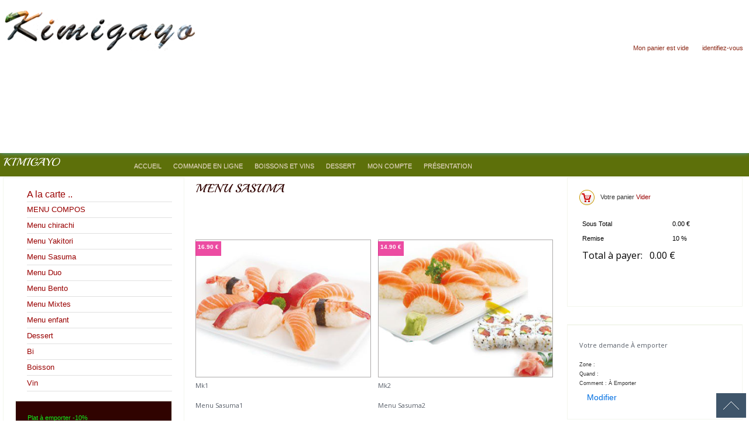

--- FILE ---
content_type: text/html; charset=utf-8
request_url: http://coucouconcepte.org/restaurant/kimigayo_new/restaurant-livraison-a-domicile-emporter-menus-33-1008-0.html
body_size: 10625
content:
<!DOCTYPE html PUBLIC "-//W3C//DTD XHTML 1.0 Transitional//EN" "http://www.w3.org/TR/xhtml1/DTD/xhtml1-transitional.dtd">
<html xmlns="http://www.w3.org/1999/xhtml">
<head>
<meta http-equiv="Content-Type" content="text/html; charset=utf-8" />

<meta name="viewport" content="width=device-width, initial-scale=1">

<meta content="black-translucent" name="apple-mobile-web-app-status-bar-style">
<meta content="0" http-equiv="expires">
<meta name="description" content="KIMIGAYO : Découvrez le Numéro 1 de la livraison à domicile de Sushi, Maki, Sashimi. Commandez en ligne vos menus sushi express." />
<meta property="og:description" content="KIMIGAYO : Découvrez le Numéro 1 de la livraison à domicile de Sushi, Maki, Sashimi. Commandez en ligne vos menus sushi express." />
<meta name="keywords" content="KIMIGAYO, livraison sushi, , maki, yakitori, sashimis, nigiri95000,CERGY " />

<title>KIMIGAYO</title>
<link rel="shortcut icon" type="image/x-icon" href="Public/Images/logo_petite.png">

 <link rel="stylesheet" type="text/css" href="/restaurant/kimigayo_new/Public/Css/box-shadows.css" /> 
<link rel="stylesheet" type="text/css" href="/restaurant/kimigayo_new/Public/Css/red.css" />  

<script type="text/javascript" src="/restaurant/kimigayo_new/Public/Js/Base.js"></script>
<script type="text/javascript" src="/restaurant/kimigayo_new/Public/Js/prototype.js"></script>
<script type="text/javascript" src="/restaurant/kimigayo_new/Public/Js/mootools.js"></script>
<script type="text/javascript" src="/restaurant/kimigayo_new/Public/Js/Think/ThinkAjax.js"></script>
<script type="text/javascript" src="/restaurant/kimigayo_new/Public/Js/common.js"></script>

<script type="text/javascript" src="/restaurant/kimigayo_new/Public/Js/jquery.js"></script>
<link rel="stylesheet" type="text/css" href="/restaurant/kimigayo_new/Public/Css/bootstrap.css" />



<script type="text/javascript" src="/restaurant/kimigayo_new/Public/Js/bootstrap.min.js"></script>
<script type="text/javascript" src="/restaurant/kimigayo_new/Public/Js/bootstrap-scrollspy.js"></script>
<script type="text/javascript" src="/restaurant/kimigayo_new/Public/Js/cufon/cufon-yui.js"></script>
<script type="text/javascript" src="/restaurant/kimigayo_new/Public/Js/cufon/Playball.font.js"></script>
<script type="text/javascript" src="/restaurant/kimigayo_new/Public/Js/panier.js"></script>
<script type="text/javascript" src="/restaurant/kimigayo_new/Public/Js/jquery.elevatezoom.js"></script>

<script type="text/javascript" src="/restaurant/kimigayo_new/Public/Js/modernizr.custom.js"></script>
<script type="text/javascript" src="/restaurant/kimigayo_new/Public/Js/back-to-top.js"></script>
<script type="text/javascript" src="/restaurant/kimigayo_new/Public/Js/aos.js"></script>
<link rel="stylesheet" type="text/css" href="/restaurant/kimigayo_new/Public/Css/aos.css" />
<!--
<script type="text/javascript">
 jQuery(document).ready(function(){
     if (isMobile()==1) {
      document.write('<link rel="stylesheet" type="text/css" href="/restaurant/kimigayo_new/Public/assets/css/amazeui.min.css">')
	  document.write('<link rel="stylesheet" type="text/css" href="/restaurant/kimigayo_new/Public/assets/css/app.css">')
	  document.write('<link rel="stylesheet" type="text/css" href="/restaurant/kimigayo_new/Public/Css/aos.css">')

     }
	 
 });       
  </script>   
  !-->  
  <script type="text/javascript" src="/restaurant/kimigayo_new/Public/Js/vegas.min.js"></script>
  <link rel="stylesheet" type="text/css" href="/restaurant/kimigayo_new/Public/Css/vegas.min.css" /> 

  <link rel="stylesheet" type="text/css" href="/restaurant/kimigayo_new/Public/assets/css/app.css" />
  
<link rel="stylesheet" type="text/css" href="/restaurant/kimigayo_new/Public/Css/bootstrap-theme.css" />
<link rel="stylesheet" type="text/css" href="/restaurant/kimigayo_new/Public/Css/bootstrap-responsive.css" />
<link rel="stylesheet" type="text/css" href="/restaurant/kimigayo_new/Public/Css/component.css" />

  <script type="text/javascript" src="/restaurant/kimigayo_new/Public/assets/js/amazeui.min.js"></script>
  <link rel="stylesheet" type="text/css" href="/restaurant/kimigayo_new/Public/assets/css/amazeui.min.css" />  
  
  <link rel="stylesheet" type="text/css" href="/restaurant/kimigayo_new/Public/Css/normalize.css" />
  <link rel="stylesheet" type="text/css" href="/restaurant/kimigayo_new/Public/Css/style.css" />

<script language="JavaScript">

			jQuery.noConflict();  
			<!--
			var URL = '/restaurant/kimigayo_new/index.php?s=/Restaurant';
			var APP	 =	 '/restaurant/kimigayo_new/index.php?s=';
			var PUBLIC = '/restaurant/kimigayo_new/Public';
                        Cufon.replace('h3,h9');

			//-->
                        
             
</script>

</head>


  	<script language="JavaScript">
	jQuery(document).ready(function() {
		jQuery("#creerCompte").click(function() {
			ThinkAjax.sendForm('formInscript','livraison-a-domicile-emporter-client-compte-inscription.html',complete_inscript);
		});	
		jQuery("#connectCompte").click(function() {
			ThinkAjax.sendForm('formConnexion','livraison-a-domicile-emporter-client-connection-inscription.html',complete_connexion);
		});	
		
		
	});
    function complete_inscript(data,status){
        if (status==1){
            if(data=="1"){
            	location.href="livraison-a-domicile-emporter-deal-groupon-coordonnee.html";
            }else if(data=="2"){
            	location.href="livraison-a-domicile-emporter-client-espace-email-base.html";
            }else{
            	location.href="restaurant-livraison-a-domicile-emporter-panier-coordonnee.html";
            }
        	
        }else{
        	jQuery('#error').html("");
        	jQuery('#error1').html("");
        	jQuery('#error').html(data);
        }
    }
    function complete_connexion(data,status){
        if (status==1){
            if(data=="1"){
            	location.href="livraison-a-domicile-emporter-deal-groupon-coordonnee.html";
            }else if(data=="2"){
            	location.href="livraison-a-domicile-emporter-client-espace-email-base.html";
            }else{
            	location.href="restaurant-livraison-a-domicile-emporter-panier-coordonnee.html";
            }
        	
        }else{
        	jQuery('#error').html("");
        	jQuery('#error1').html("");
        	jQuery('#error1').html(data);
        }
    }   

	
	function pannier_a_jour(data,status){
		if (status==1){
			jQuery('#panier_infos').html(data);
		}
	}
  </script>

<body >
    <div class="wrapper" id="topbar">
		
            <div class="topbar"  am-topbar-fixed-top>
                     <!-- Logo du site -->
                     <div class="index-logo col-sm-4">
                         <a href="index.php"><img src="Public/Images/logo.png"></a>
                     </div><!-- .end col-xs-4 -->

                     <!-- Topbar Navigation -->
                     <div class="col-sm-8">
                         <div class="Topbar-lien">
                             <span class="Topbar-email">
                                 &nbsp;<input type="text" placeholder="Parrainez vos amis" id="EmailParrainer" name="EmailParrainer"> <button onclick="ParrainerAmis();">Envoyer</button>
                             </span><!-- End .Topbar-email -->
                         </div><!-- End .Topbar-lien -->

                         <div class="header_tel">
							 <div class="header_tel_ptvente pull-right" aos="fade-down" aos-easing="ease" aos-delay="400">
							 <span class="header_tel_bg"><span class="header_tel_nom">TEL</span><span class="header_tel_txt">01.30.38.56.43</span></span>
							 </div>
							 <div class="clearfix"></div>
                         </div><!-- End .header_tel_bg -->
						 <div class="Topbar-panier">
											 <span >
								Mon panier est vide
															
											 </span>
											<span>
												<a href="livraison-a-domicile-emporter-client-inscription-nouveau-2.html" class="-btn -error- -unstyled-"> identifiez-vous</a>
																							</span>
											 <!--<span><a href="commandes.php">Mes commandes</a></span>-->
											 
											 
								 
						</div>						 
                         <div class="clearfix"></div>

					  		
					</div><!-- .end col-xs-8 -->
                     <div class="clearfix"></div>
                     <!-- End Topbar Navigation -->


         </div>  

            <nav class="navbar navbar-default">
             <div class="container-fluid">
               <!-- Brand and toggle get grouped for better mobile display -->
                   <div class="col-sm-2 ">
                      <a href="restaurants-livraison-a-domicile-commande-en-ligne-chinois-japonais-pizza-oughour.html"><h9><label style="color:#FFFFFF;">KIMIGAYO</label></h9></a>
                   </div> 
                   <div class="col-sm-10 ">

                        <div class="collapse navbar-collapse navbar-responsive-collapse" >
                        <ul class="nav navbar-nav">
                                 <li><a href="restaurants-livraison-a-domicile-commande-en-ligne-chinois-japonais-pizza-oughour.html">Accueil</a></li>

                                <li><a href="restaurant-livraison-a-domicile-emporter-menus-facile-33-134-1113.html">Commande en ligne</a></li><li><a href="restaurant-livraison-a-domicile-emporter-menus-facile-33-135-.html">Boissons et Vins</a></li><li><a href="restaurant-livraison-a-domicile-emporter-menus-facile-33-136-.html">Dessert</a></li>
                                <li><a href="livraison-a-domicile-emporter-client-inscription-nouveau-2.html">Mon compte</a></li>
                                <li><a href="livraison-a-domicile-emporter-en-ligne-service-traiteur.html">Pr&eacute;sentation</a></li>

                        </ul>
                        </div>

                   </div>

             </div><!-- /.container-fluid -->
           </nav>

  <header data-am-widget="header"
          class="am-header am-header-default  am-header-fixed">
      <div class="am-header-left am-header-nav">
          <a href="index.php" class="">

                <i class="am-header-icon am-icon-home am-icon-sm"></i>
				
          </a>
		  <a href="tel:01.30.38.56.43">
			<span class="am-icon-phone"></span>
			<span class="am-navbar-label">01.30.38.56.43</span>
		  </a>
		  <h6></h6>
      </div>



      <div class="am-header-right am-header-nav">

          <a href="restaurant-livraison-a-domicile-emporter-panier.html" class="am-btn	">
             <!-- <span class="am-header-nav-title">Panier</span> !-->
			  <span class="am-badge am-badge-danger am-round" id="af_qte_panier">0</span>
                <i class="am-header-icon am-icon-shopping-cart am-icon-sm"></i>

          </a>
      </div>
  </header>
 <!--
  <button class="am-btn am-btn-primary am-btn-block">
	<ul class="am-navbar-nav am-cf am-avg-sm-4 am-navbar am-cf am-navbar-default">
	<li>
		<p>KIMIGAYO</p>
		
	</li>
	<li>
		<p></p>
		
	</li>
	<li>
      <a href="tel:01.30.38.56.43">
        <span class="am-icon-phone"></span>
        <span class="am-navbar-label">01.30.38.56.43</span>
      </a>
	</li>
	</ul>
  </button>

			<nav data-am-widget="menu" class="am-menu  am-menu-offcanvas1 am-btn am-btn-primary am-btn-block" data-am-menu-offcanvas>
			  <a href="javascript: void(0)" class="am-menu-toggle">
				<i class="am-menu-toggle-icon am-icon-bars am-icon-md"></i>
			  </a>
			  <div class="am-offcanvas">
				<div class="am-offcanvas-bar">
				  <ul class="am-menu-nav sm-block-grid-1">
											   <li class="am-parent">
												   
													   <a href="Line">Commande en ligne</a>
													   <ul class="am-menu-sub am-collapse  sm-block-grid-2 ">
														   <li><a href="restaurant-livraison-a-domicile-emporter-menus-33-931.html">MENU COMPOS</a></li><li><a href="restaurant-livraison-a-domicile-emporter-menus-33-932.html">Menu chirachi</a></li><li><a href="restaurant-livraison-a-domicile-emporter-menus-33-1011.html">Menu Yakitori</a></li><li><a href="restaurant-livraison-a-domicile-emporter-menus-33-1008.html">Menu Sasuma</a></li><li><a href="restaurant-livraison-a-domicile-emporter-menus-33-1009.html">Menu Duo</a></li><li><a href="restaurant-livraison-a-domicile-emporter-menus-33-1012.html">Menu Bento</a></li><li><a href="restaurant-livraison-a-domicile-emporter-menus-33-1010.html">Menu Mixtes</a></li><li><a href="restaurant-livraison-a-domicile-emporter-menus-33-1013.html">Menu enfant</a></li><li><a href="restaurant-livraison-a-domicile-emporter-menus-33-227.html">Dessert</a></li><li><a href="restaurant-livraison-a-domicile-emporter-menus-33-1015.html">Bi</a></li><li><a href="restaurant-livraison-a-domicile-emporter-menus-33-1016.html">Boisson</a></li><li><a href="restaurant-livraison-a-domicile-emporter-menus-33-1017.html">Vin</a></li>													   </ul>
												   
											   </li><li class="am-parent">
												   
													   <a href="Line">Boissons et Vins</a>
													   <ul class="am-menu-sub am-collapse  sm-block-grid-2 ">
														   													   </ul>
												   
											   </li><li class="am-parent">
												   
													   <a href="Line">Dessert</a>
													   <ul class="am-menu-sub am-collapse  sm-block-grid-2 ">
														   													   </ul>
												   
											   </li><li class="am-parent">
												   
													   <a href="Line">A la carte</a>
													   <ul class="am-menu-sub am-collapse  sm-block-grid-2 ">
														   <li><a href="restaurant-livraison-a-domicile-emporter-menus-33-224.html">Entree</a></li><li><a href="restaurant-livraison-a-domicile-emporter-menus-33-999.html">Sushi  2pi</a></li><li><a href="restaurant-livraison-a-domicile-emporter-menus-33-1000.html">Maki  8pi</a></li><li><a href="restaurant-livraison-a-domicile-emporter-menus-33-1001.html">Printemps  8pi</a></li><li><a href="restaurant-livraison-a-domicile-emporter-menus-33-1002.html">Saumon rolls  8pi</a></li><li><a href="restaurant-livraison-a-domicile-emporter-menus-33-1003.html">Neige roll  8pi</a></li><li><a href="restaurant-livraison-a-domicile-emporter-menus-33-1004.html">Temaki  2pi</a></li><li><a href="restaurant-livraison-a-domicile-emporter-menus-33-1005.html">Sashimi  10pi</a></li><li><a href="restaurant-livraison-a-domicile-emporter-menus-33-1006.html">Yakitori  2pi</a></li><li><a href="restaurant-livraison-a-domicile-emporter-menus-33-1007.html">California  8pi</a></li>													   </ul>
												   
											   </li>				  </ul>
				</div>
			  </div>
			</nav> 
     
            </div>    
 !-->  		








			<script language="JavaScript">
			
			jQuery(document).ready(function(){
				if(0==1){
                                    jQuery('#demandeTopModal').modal({
                                      keyboard: false,
									  dimmer:false,	
                                    });
                                    jQuery('#demandeTopModal').modal('open');
				}
				jQuery("#j_choix").click(function() {
					ThinkAjax.sendForm('formZone','restaurant-livraison-a-domicile-emporter-selecter-votre-ville.html',complete_choix);
				});
                                jQuery("#j_aller_panier").click(function() {
										goToTopXX("panier_encours");
                                        jQuery('#mobile_ajouter').modal('close');
                                });
                                
                                jQuery('#demandeTopModal').on('hidden.bs.modal', function (e) {
                                        ThinkAjax.sendForm('formZone','restaurant-livraison-a-domicile-emporter-selecter-votre-ville.html',complete_choix);
                                })
                                

			});
                        
            function complete_choix(data,status){
			    	if (status==1){
			    		location.href='restaurant-livraison-a-domicile-emporter-menus-33-931-9.html';
			    	}
			}
			function close_mobile_modal(){
				jQuery('#mobile_ajouter').modal('close');
			}
			function ContinuerCommande(idr){
					location.href='restaurant-livraison-a-domicile-emporter-menus-33-931-9.html';
			}
			function platAjouterMenuQte(idp){

				var qte=parseInt(jQuery('#qte_'+idp).val());

				if(!isNaN(qte)){
					//alert(qte+1);
					qte=qte+1;
					jQuery('#qte_'+idp).val(qte);
					
				}else{
					jQuery('#qte_'+idp).val("1");
				}
			}
			function platDiminuerMenuQte(idp){

				var qte=parseInt(jQuery('#qte_'+idp).val());

				if(!isNaN(qte)){
					//alert(qte+1);
                                        if (qte<=1) {
                                           qte=1;                                             
                                        }else{
                                           qte=qte-1; 
                                        }
					
					jQuery('#qte_'+idp).val(qte);
					
				}else{
					jQuery('#qte_'+idp).val("1"); 
				}
			}							
			</script>	
<div class="am-modal" id="demandeTopModal" tabindex="-1" role="dialog" aria-labelledby="demandeTopModalLabel">
  <div class="modal-dialog" role="document">
    <div class="modal-content">
      <div class="modal-header">
        <button type="button" class="close" data-dismiss="modal" aria-label="Close"><span aria-hidden="true">&times;</span></button>
        <h4 class="modal-title" id="demandeTopModalLabel">Votre choix ?</h4>
      </div>
      <div class="modal-body">
        <form class="-form top_choix " name="formZone" id="formZone">
          <div class="form-group">
            <label for="recipient-name" class="control-label">S&eacute;lectionner votre ville</label>
											<select class="form-control"  name="ville_id" id="ville_id">
												<option value="182" >Cergy </option><option value="284" >Pontoise</option><option value="269" >Neuville-sur-Oise</option><option value="209" >Cergy-Saint-Christophe</option><option value="1368" >Eragny</option><option value="299" >Saint-Ouen-l'Aumone</option>												
											</select>
          </div>
          <div class="form-group">
            <label for="message-text" class="control-label">S&eacute;lectionner date de livraison</label>
								<select class="form-control" name="quand" id="quand">
									<!-- <option value="-1">Quand ?</option> -->
									<option value="2026-01-20" >Aujourd'hui</option><option value="2026-01-21" >Mercredi</option><option value="2026-01-22" >Jeudi</option><option value="2026-01-23" >Vendredi	</option><option value="2026-01-24" >Samedi</option><option value="2026-01-25" >Dimanche</option><option value="2026-01-26" >Lundi</option>								</select>
          </div>
        </form>
      </div>
      <div class="modal-footer">
        <button type="button" class="btn btn-primary"  id="j_choix" >Valider</button>
      </div>
    </div>
  </div>
</div>
                        
                        
<div class="am-modal" id="optionDetailModal" tabindex="-1" role="dialog" aria-labelledby="exampleModalLabel">
  <div class="modal-dialog" role="document">
    <div class="modal-content">
      <div class="modal-header">
        <button type="button" class="close" data-dismiss="modal" aria-label="Close"><span aria-hidden="true">&times;</span></button>
        <h4 class="modal-title" id="exampleModalLabel">Option au choix</h4>
      </div>
      <div class="modal-body" id="modal-body">
  
      </div>
    </div>
  </div>
</div>     
                        
                        
<div class="am-modal-actions" id="mobile_ajouter" role="dialog" aria-labelledby="gridSystemModalLabel">
  <div class="am-modal-actions-group">
    <ul class="am-list">
      <li class="am-modal-actions-header">vous avez r&eacute;ussi &agrave; ajouter votre plat.</li>
      <li>
		<a href="JavaScript:void(0);" onclick="close_mobile_modal();">Continuer achats</a>
	  </li>
      <li class="am-modal-actions-danger">
        <a href="restaurant-livraison-a-domicile-emporter-panier.html"> Voir panier</a>
      </li>
    </ul>
  </div>
  <div class="am-modal-actions-group">
    <button class="am-btn am-btn-secondary am-btn-block" data-am-modal-close>Annuler</button>
  </div>
</div><!-- /.modal -->                       
                        

<div class="col-sm-3 bg_panel" id="panel_famille" >
    <div class="col-xs-12 tag-box tag-box-v1 box-shadow shadow-effect-2">
        <script type="text/javascript">
jQuery(document).ready(function() {
        jQuery(".subNav").click(function(){
		jQuery(this).next(".navContent").slideToggle(500).siblings(".navContent").slideUp(500);
	});	
});
</script>									
<div class="famille_list_left"  >

	<h3></h3>
	<div class="bk_famille">
            <dl>
		<dt  class="subNav"><span>A la carte ..</span></dt>
                                                  
                                    <div  class="navContent " id="10081113">
                                                                                       <dd><a href="restaurant-livraison-a-domicile-emporter-menus-33-224-2.html">Entree</a></dd>                                                <dd><a href="restaurant-livraison-a-domicile-emporter-menus-33-999-2.html">Sushi  2pi</a></dd>                                                <dd><a href="restaurant-livraison-a-domicile-emporter-menus-33-1000-2.html">Maki  8pi</a></dd>                                                <dd><a href="restaurant-livraison-a-domicile-emporter-menus-33-1001-2.html">Printemps  8pi</a></dd>                                                <dd><a href="restaurant-livraison-a-domicile-emporter-menus-33-1002-2.html">Saumon rolls  8pi</a></dd>                                                <dd><a href="restaurant-livraison-a-domicile-emporter-menus-33-1003-2.html">Neige roll  8pi</a></dd>                                                <dd><a href="restaurant-livraison-a-domicile-emporter-menus-33-1004-2.html">Temaki  2pi</a></dd>                                                <dd><a href="restaurant-livraison-a-domicile-emporter-menus-33-1005-2.html">Sashimi  10pi</a></dd>                                                <dd><a href="restaurant-livraison-a-domicile-emporter-menus-33-1006-2.html">Yakitori  2pi</a></dd>                                                <dd><a href="restaurant-livraison-a-domicile-emporter-menus-33-1007-2.html">California  8pi</a></dd>                                    </div> 
                                                        <dt  class=""><a href="restaurant-livraison-a-domicile-emporter-menus-33-931-1008.html"><span>MENU COMPOS</span></a></dt>                            <dt  class=""><a href="restaurant-livraison-a-domicile-emporter-menus-33-932-1008.html"><span>Menu chirachi</span></a></dt>                            <dt  class=""><a href="restaurant-livraison-a-domicile-emporter-menus-33-1011-1008.html"><span>Menu Yakitori</span></a></dt>                            <dt  class=""><a href="restaurant-livraison-a-domicile-emporter-menus-33-1008-1008.html"><span>Menu Sasuma</span></a></dt>                            <dt  class=""><a href="restaurant-livraison-a-domicile-emporter-menus-33-1009-1008.html"><span>Menu Duo</span></a></dt>                            <dt  class=""><a href="restaurant-livraison-a-domicile-emporter-menus-33-1012-1008.html"><span>Menu Bento</span></a></dt>                            <dt  class=""><a href="restaurant-livraison-a-domicile-emporter-menus-33-1010-1008.html"><span>Menu Mixtes</span></a></dt>                            <dt  class=""><a href="restaurant-livraison-a-domicile-emporter-menus-33-1013-1008.html"><span>Menu enfant</span></a></dt>                            <dt  class=""><a href="restaurant-livraison-a-domicile-emporter-menus-33-227-1008.html"><span>Dessert</span></a></dt>                            <dt  class=""><a href="restaurant-livraison-a-domicile-emporter-menus-33-1015-1008.html"><span>Bi</span></a></dt>                            <dt  class=""><a href="restaurant-livraison-a-domicile-emporter-menus-33-1016-1008.html"><span>Boisson</span></a></dt>                            <dt  class=""><a href="restaurant-livraison-a-domicile-emporter-menus-33-1017-1008.html"><span>Vin</span></a></dt>            </dl>    
	</div>
</div>
        <div class="-section "> 
			<div class="tag-box tag-box-v1 box-shadow shadow-effect-2 bk_red">
				<div class="-dropdown-header ">
					<p>Plat à emporter -10%</p>
<p>à partir de 10€ (sauf Menu composé)</p>
<p>&nbsp;</p>				</div>
			</div>
        </div>



    

    </div>             
</div>                       
                        
                        
<div class="container-fluid bk_white">
  
      <div class="col-sm-6">
          
        <div class="list-produit">
            <div class="band-img-title"><h3>Menu Sasuma</h3> </div>
            <div class="container-fluid bg_white">
		
<div class="col-md-6 col-sm-6 col-xs-12 col-article-new">
                                <div class="easy-block-badge rgba-red">
                                        						<label class="color_prix">16.90 €</label> 
                                </div>
				<div class="overflow-hidden ">
					<div class="-dropdown -error- panier_align_left ver_left   dropdownclear produit_fix_height">
                                            <div class=" col-article col-article-new-image overflow-hidden">
                                            <img id="img_6276"   src="http://www.coucouresto.fr/Public/Images/menus/33/5a8a596d4821d.jpg" data-zoom-image="http://www.coucouresto.fr/Public/Images/menus/33/5a8a596d4821d.jpg" class="img-responsive"  onerror="javascript:this.src='Public/Images/sans_image.jpg'" >
                                            </div>
                                                <div class="sorting-cover">
							<div class="">
								<h6>Mk1</h6>
                                                                <div class="col-article-desc-height ">
                                                                <h6 class="font_red_12">Menu Sasuma1</h6>
								<small class="meta"><p>Soupe,Salade</p>
<p>10 sushi assortis : 4 saumon , 2 thon , 2 daurade , 2 crevettes</p></small><br />
                                                                </div>                    

                                                                     
                                                                    <div class="col-article-qte-height"> 
                                                                            <span class="-form-field -info- _tiny" style="float: left;">	 
                                                                            <a><img title="Moin" src="Public/Images/moin.png" onclick="platDiminuerMenuQte('6276');" class="fix_tail hand_focus"></a>
                                                                                   <input id="qte_6276" type="text" style="height: 20px;width:40px    ;font-size: 12px;padding: 2px;margin-bottom: 1px" value="1"  class="qte_width " readonly="true" >
                                                                            <a><img title="Plus" src="Public/Images/plus.png" onclick="platAjouterMenuQte('6276');" class="fix_tail hand_focus"></a>	
                                                                            </span>	
                                                                            <span class="base_prix">
                                                                                                                                                                        <label class="color_prix">16.90 €</label>                                                                                 
                                                                            </span>

                                                                        </div>
                                                                        <div class=" col-article-button-height">   
                                                                    																		<button type="button" class="btn btn-default"  id="panier_6276" onclick="ajouterPanier(6276);" >Ajouter au panier</button>  
                                                                        </div>
                                                                                                                                    
							</div>
						</div>
									
					</div>
				</div>
    
        

    </div><div class="col-md-6 col-sm-6 col-xs-12 col-article-new">
                                <div class="easy-block-badge rgba-red">
                                        						<label class="color_prix">14.90 €</label> 
                                </div>
				<div class="overflow-hidden ">
					<div class="-dropdown -error- panier_align_left ver_left   dropdownclear produit_fix_height">
                                            <div class=" col-article col-article-new-image overflow-hidden">
                                            <img id="img_6277"   src="http://www.coucouresto.fr/Public/Images/menus/33/5a8a59763053b.jpg" data-zoom-image="http://www.coucouresto.fr/Public/Images/menus/33/5a8a59763053b.jpg" class="img-responsive"  onerror="javascript:this.src='Public/Images/sans_image.jpg'" >
                                            </div>
                                                <div class="sorting-cover">
							<div class="">
								<h6>Mk2</h6>
                                                                <div class="col-article-desc-height ">
                                                                <h6 class="font_red_12">Menu Sasuma2</h6>
								<small class="meta"><p>Soupe,Salade</p>
<p>8 california saumon</p>
<p>6 sushi saumon</p></small><br />
                                                                </div>                    

                                                                     
                                                                    <div class="col-article-qte-height"> 
                                                                            <span class="-form-field -info- _tiny" style="float: left;">	 
                                                                            <a><img title="Moin" src="Public/Images/moin.png" onclick="platDiminuerMenuQte('6277');" class="fix_tail hand_focus"></a>
                                                                                   <input id="qte_6277" type="text" style="height: 20px;width:40px    ;font-size: 12px;padding: 2px;margin-bottom: 1px" value="1"  class="qte_width " readonly="true" >
                                                                            <a><img title="Plus" src="Public/Images/plus.png" onclick="platAjouterMenuQte('6277');" class="fix_tail hand_focus"></a>	
                                                                            </span>	
                                                                            <span class="base_prix">
                                                                                                                                                                        <label class="color_prix">14.90 €</label>                                                                                 
                                                                            </span>

                                                                        </div>
                                                                        <div class=" col-article-button-height">   
                                                                    																		<button type="button" class="btn btn-default"  id="panier_6277" onclick="ajouterPanier(6277);" >Ajouter au panier</button>  
                                                                        </div>
                                                                                                                                    
							</div>
						</div>
									
					</div>
				</div>
    
        

    </div><div class="col-md-6 col-sm-6 col-xs-12 col-article-new">
                                <div class="easy-block-badge rgba-red">
                                        						<label class="color_prix">16.50 €</label> 
                                </div>
				<div class="overflow-hidden ">
					<div class="-dropdown -error- panier_align_left ver_left   dropdownclear produit_fix_height">
                                            <div class=" col-article col-article-new-image overflow-hidden">
                                            <img id="img_6278"   src="http://www.coucouresto.fr/Public/Images/menus/33/5a8a5980d7d98.jpg" data-zoom-image="http://www.coucouresto.fr/Public/Images/menus/33/5a8a5980d7d98.jpg" class="img-responsive"  onerror="javascript:this.src='Public/Images/sans_image.jpg'" >
                                            </div>
                                                <div class="sorting-cover">
							<div class="">
								<h6>Mk3</h6>
                                                                <div class="col-article-desc-height ">
                                                                <h6 class="font_red_12">Menu Sasuma3</h6>
								<small class="meta"><p>Soupe,Salade</p>
<p>8 maki saumon</p>
<p>8 sushi assortis : 2 saumon , 2 thon , 2 daurade , 2 crevette</p></small><br />
                                                                </div>                    

                                                                     
                                                                    <div class="col-article-qte-height"> 
                                                                            <span class="-form-field -info- _tiny" style="float: left;">	 
                                                                            <a><img title="Moin" src="Public/Images/moin.png" onclick="platDiminuerMenuQte('6278');" class="fix_tail hand_focus"></a>
                                                                                   <input id="qte_6278" type="text" style="height: 20px;width:40px    ;font-size: 12px;padding: 2px;margin-bottom: 1px" value="1"  class="qte_width " readonly="true" >
                                                                            <a><img title="Plus" src="Public/Images/plus.png" onclick="platAjouterMenuQte('6278');" class="fix_tail hand_focus"></a>	
                                                                            </span>	
                                                                            <span class="base_prix">
                                                                                                                                                                        <label class="color_prix">16.50 €</label>                                                                                 
                                                                            </span>

                                                                        </div>
                                                                        <div class=" col-article-button-height">   
                                                                    																		<button type="button" class="btn btn-default"  id="panier_6278" onclick="ajouterPanier(6278);" >Ajouter au panier</button>  
                                                                        </div>
                                                                                                                                    
							</div>
						</div>
									
					</div>
				</div>
    
        

    </div><div class="col-md-6 col-sm-6 col-xs-12 col-article-new">
                                <div class="easy-block-badge rgba-red">
                                        						<label class="color_prix">16.50 €</label> 
                                </div>
				<div class="overflow-hidden ">
					<div class="-dropdown -error- panier_align_left ver_left   dropdownclear produit_fix_height">
                                            <div class=" col-article col-article-new-image overflow-hidden">
                                            <img id="img_6279"   src="http://www.coucouresto.fr/Public/Images/menus/33/5a8a598c6c24e.jpg" data-zoom-image="http://www.coucouresto.fr/Public/Images/menus/33/5a8a598c6c24e.jpg" class="img-responsive"  onerror="javascript:this.src='Public/Images/sans_image.jpg'" >
                                            </div>
                                                <div class="sorting-cover">
							<div class="">
								<h6>Mk4</h6>
                                                                <div class="col-article-desc-height ">
                                                                <h6 class="font_red_12">Menu Sasuma4</h6>
								<small class="meta"><p>Soupe,Salade</p>
<p>24 maki california :</p>
<p>8 california saumon avocat,</p>
<p>8 california avocat surimi,</p>
<p>8 california royal</p></small><br />
                                                                </div>                    

                                                                     
                                                                    <div class="col-article-qte-height"> 
                                                                            <span class="-form-field -info- _tiny" style="float: left;">	 
                                                                            <a><img title="Moin" src="Public/Images/moin.png" onclick="platDiminuerMenuQte('6279');" class="fix_tail hand_focus"></a>
                                                                                   <input id="qte_6279" type="text" style="height: 20px;width:40px    ;font-size: 12px;padding: 2px;margin-bottom: 1px" value="1"  class="qte_width " readonly="true" >
                                                                            <a><img title="Plus" src="Public/Images/plus.png" onclick="platAjouterMenuQte('6279');" class="fix_tail hand_focus"></a>	
                                                                            </span>	
                                                                            <span class="base_prix">
                                                                                                                                                                        <label class="color_prix">16.50 €</label>                                                                                 
                                                                            </span>

                                                                        </div>
                                                                        <div class=" col-article-button-height">   
                                                                    																		<button type="button" class="btn btn-default"  id="panier_6279" onclick="ajouterPanier(6279);" >Ajouter au panier</button>  
                                                                        </div>
                                                                                                                                    
							</div>
						</div>
									
					</div>
				</div>
    
        

    </div><div class="col-md-6 col-sm-6 col-xs-12 col-article-new">
                                <div class="easy-block-badge rgba-red">
                                        						<label class="color_prix">14.50 €</label> 
                                </div>
				<div class="overflow-hidden ">
					<div class="-dropdown -error- panier_align_left ver_left   dropdownclear produit_fix_height">
                                            <div class=" col-article col-article-new-image overflow-hidden">
                                            <img id="img_6280"   src="http://www.coucouresto.fr/Public/Images/menus/33/5a8a59985e13e.jpg" data-zoom-image="http://www.coucouresto.fr/Public/Images/menus/33/5a8a59985e13e.jpg" class="img-responsive"  onerror="javascript:this.src='Public/Images/sans_image.jpg'" >
                                            </div>
                                                <div class="sorting-cover">
							<div class="">
								<h6>Mk5</h6>
                                                                <div class="col-article-desc-height ">
                                                                <h6 class="font_red_12">Menu Sasuma5</h6>
								<small class="meta"><p>Soupe,Salade</p>
<p>24 maki : 8 maki thon , 8 maki saumon , 8 california saumon</p>
<p>ou 24 maki v&eacute;g&eacute;tarien</p></small><br />
                                                                </div>                    

                                                                     
                                                                    <div class="col-article-qte-height"> 
                                                                            <span class="-form-field -info- _tiny" style="float: left;">	 
                                                                            <a><img title="Moin" src="Public/Images/moin.png" onclick="platDiminuerMenuQte('6280');" class="fix_tail hand_focus"></a>
                                                                                   <input id="qte_6280" type="text" style="height: 20px;width:40px    ;font-size: 12px;padding: 2px;margin-bottom: 1px" value="1"  class="qte_width " readonly="true" >
                                                                            <a><img title="Plus" src="Public/Images/plus.png" onclick="platAjouterMenuQte('6280');" class="fix_tail hand_focus"></a>	
                                                                            </span>	
                                                                            <span class="base_prix">
                                                                                                                                                                        <label class="color_prix">14.50 €</label>                                                                                 
                                                                            </span>

                                                                        </div>
                                                                        <div class=" col-article-button-height">   
                                                                    																		<button type="button" class="btn btn-default"  id="panier_6280" onclick="ajouterPanier(6280);" >Ajouter au panier</button>  
                                                                        </div>
                                                                                                                                    
							</div>
						</div>
									
					</div>
				</div>
    
        

    </div><div class="col-md-6 col-sm-6 col-xs-12 col-article-new">
                                <div class="easy-block-badge rgba-red">
                                        						<label class="color_prix">15.50 €</label> 
                                </div>
				<div class="overflow-hidden ">
					<div class="-dropdown -error- panier_align_left ver_left   dropdownclear produit_fix_height">
                                            <div class=" col-article col-article-new-image overflow-hidden">
                                            <img id="img_6281"   src="http://www.coucouresto.fr/Public/Images/menus/33/5a8a59a3c2821.jpg" data-zoom-image="http://www.coucouresto.fr/Public/Images/menus/33/5a8a59a3c2821.jpg" class="img-responsive"  onerror="javascript:this.src='Public/Images/sans_image.jpg'" >
                                            </div>
                                                <div class="sorting-cover">
							<div class="">
								<h6>Mk6</h6>
                                                                <div class="col-article-desc-height ">
                                                                <h6 class="font_red_12">Menu Sasuma6</h6>
								<small class="meta"><p>Soupe,Salade</p>
<p>3 sushi saumon</p>
<p>3 sushi thon</p>
<p>8 masago roll saumon avocat</p></small><br />
                                                                </div>                    

                                                                     
                                                                    <div class="col-article-qte-height"> 
                                                                            <span class="-form-field -info- _tiny" style="float: left;">	 
                                                                            <a><img title="Moin" src="Public/Images/moin.png" onclick="platDiminuerMenuQte('6281');" class="fix_tail hand_focus"></a>
                                                                                   <input id="qte_6281" type="text" style="height: 20px;width:40px    ;font-size: 12px;padding: 2px;margin-bottom: 1px" value="1"  class="qte_width " readonly="true" >
                                                                            <a><img title="Plus" src="Public/Images/plus.png" onclick="platAjouterMenuQte('6281');" class="fix_tail hand_focus"></a>	
                                                                            </span>	
                                                                            <span class="base_prix">
                                                                                                                                                                        <label class="color_prix">15.50 €</label>                                                                                 
                                                                            </span>

                                                                        </div>
                                                                        <div class=" col-article-button-height">   
                                                                    																		<button type="button" class="btn btn-default"  id="panier_6281" onclick="ajouterPanier(6281);" >Ajouter au panier</button>  
                                                                        </div>
                                                                                                                                    
							</div>
						</div>
									
					</div>
				</div>
    
        

    </div><div class="col-md-6 col-sm-6 col-xs-12 col-article-new">
                                <div class="easy-block-badge rgba-red">
                                        						<label class="color_prix">17.90 €</label> 
                                </div>
				<div class="overflow-hidden ">
					<div class="-dropdown -error- panier_align_left ver_left   dropdownclear produit_fix_height">
                                            <div class=" col-article col-article-new-image overflow-hidden">
                                            <img id="img_6282"   src="http://www.coucouresto.fr/Public/Images/menus/33/5a8a59af54e7f.jpg" data-zoom-image="http://www.coucouresto.fr/Public/Images/menus/33/5a8a59af54e7f.jpg" class="img-responsive"  onerror="javascript:this.src='Public/Images/sans_image.jpg'" >
                                            </div>
                                                <div class="sorting-cover">
							<div class="">
								<h6>Mk7</h6>
                                                                <div class="col-article-desc-height ">
                                                                <h6 class="font_red_12">Menu Sasuma7</h6>
								<small class="meta"><p>Soupe,Salade,Riz</p>
<p>18 sashimi assortis : saumon , thon , daurade , maqureau , poulpe</p></small><br />
                                                                </div>                    

                                                                     
                                                                    <div class="col-article-qte-height"> 
                                                                            <span class="-form-field -info- _tiny" style="float: left;">	 
                                                                            <a><img title="Moin" src="Public/Images/moin.png" onclick="platDiminuerMenuQte('6282');" class="fix_tail hand_focus"></a>
                                                                                   <input id="qte_6282" type="text" style="height: 20px;width:40px    ;font-size: 12px;padding: 2px;margin-bottom: 1px" value="1"  class="qte_width " readonly="true" >
                                                                            <a><img title="Plus" src="Public/Images/plus.png" onclick="platAjouterMenuQte('6282');" class="fix_tail hand_focus"></a>	
                                                                            </span>	
                                                                            <span class="base_prix">
                                                                                                                                                                        <label class="color_prix">17.90 €</label>                                                                                 
                                                                            </span>

                                                                        </div>
                                                                        <div class=" col-article-button-height">   
                                                                    																		<button type="button" class="btn btn-default"  id="panier_6282" onclick="ajouterPanier(6282);" >Ajouter au panier</button>  
                                                                        </div>
                                                                                                                                    
							</div>
						</div>
									
					</div>
				</div>
    
        

    </div><div class="col-md-6 col-sm-6 col-xs-12 col-article-new">
                                <div class="easy-block-badge rgba-red">
                                        						<label class="color_prix">17.90 €</label> 
                                </div>
				<div class="overflow-hidden ">
					<div class="-dropdown -error- panier_align_left ver_left   dropdownclear produit_fix_height">
                                            <div class=" col-article col-article-new-image overflow-hidden">
                                            <img id="img_6283"   src="http://www.coucouresto.fr/Public/Images/menus/33/5a8a59bcb1fa4.jpg" data-zoom-image="http://www.coucouresto.fr/Public/Images/menus/33/5a8a59bcb1fa4.jpg" class="img-responsive"  onerror="javascript:this.src='Public/Images/sans_image.jpg'" >
                                            </div>
                                                <div class="sorting-cover">
							<div class="">
								<h6>Mk8</h6>
                                                                <div class="col-article-desc-height ">
                                                                <h6 class="font_red_12">Menu Sasuma8</h6>
								<small class="meta"><p>Soupe,Salade,Riz</p>
<p>6 sushi assortis</p>
<p>10 sashimi assortis</p></small><br />
                                                                </div>                    

                                                                     
                                                                    <div class="col-article-qte-height"> 
                                                                            <span class="-form-field -info- _tiny" style="float: left;">	 
                                                                            <a><img title="Moin" src="Public/Images/moin.png" onclick="platDiminuerMenuQte('6283');" class="fix_tail hand_focus"></a>
                                                                                   <input id="qte_6283" type="text" style="height: 20px;width:40px    ;font-size: 12px;padding: 2px;margin-bottom: 1px" value="1"  class="qte_width " readonly="true" >
                                                                            <a><img title="Plus" src="Public/Images/plus.png" onclick="platAjouterMenuQte('6283');" class="fix_tail hand_focus"></a>	
                                                                            </span>	
                                                                            <span class="base_prix">
                                                                                                                                                                        <label class="color_prix">17.90 €</label>                                                                                 
                                                                            </span>

                                                                        </div>
                                                                        <div class=" col-article-button-height">   
                                                                    																		<button type="button" class="btn btn-default"  id="panier_6283" onclick="ajouterPanier(6283);" >Ajouter au panier</button>  
                                                                        </div>
                                                                                                                                    
							</div>
						</div>
									
					</div>
				</div>
    
        

    </div><div class="col-md-6 col-sm-6 col-xs-12 col-article-new">
                                <div class="easy-block-badge rgba-red">
                                        						<label class="color_prix">15.90 €</label> 
                                </div>
				<div class="overflow-hidden ">
					<div class="-dropdown -error- panier_align_left ver_left   dropdownclear produit_fix_height">
                                            <div class=" col-article col-article-new-image overflow-hidden">
                                            <img id="img_6284"   src="http://www.coucouresto.fr/Public/Images/menus/33/5a8a59cbae945.jpg" data-zoom-image="http://www.coucouresto.fr/Public/Images/menus/33/5a8a59cbae945.jpg" class="img-responsive"  onerror="javascript:this.src='Public/Images/sans_image.jpg'" >
                                            </div>
                                                <div class="sorting-cover">
							<div class="">
								<h6>Mk9</h6>
                                                                <div class="col-article-desc-height ">
                                                                <h6 class="font_red_12">Menu Sasuma9</h6>
								<small class="meta"><p>Soupe,Salade,Riz</p>
<p>8 california saumon</p>
<p>10 sashimi assortis</p></small><br />
                                                                </div>                    

                                                                     
                                                                    <div class="col-article-qte-height"> 
                                                                            <span class="-form-field -info- _tiny" style="float: left;">	 
                                                                            <a><img title="Moin" src="Public/Images/moin.png" onclick="platDiminuerMenuQte('6284');" class="fix_tail hand_focus"></a>
                                                                                   <input id="qte_6284" type="text" style="height: 20px;width:40px    ;font-size: 12px;padding: 2px;margin-bottom: 1px" value="1"  class="qte_width " readonly="true" >
                                                                            <a><img title="Plus" src="Public/Images/plus.png" onclick="platAjouterMenuQte('6284');" class="fix_tail hand_focus"></a>	
                                                                            </span>	
                                                                            <span class="base_prix">
                                                                                                                                                                        <label class="color_prix">15.90 €</label>                                                                                 
                                                                            </span>

                                                                        </div>
                                                                        <div class=" col-article-button-height">   
                                                                    																		<button type="button" class="btn btn-default"  id="panier_6284" onclick="ajouterPanier(6284);" >Ajouter au panier</button>  
                                                                        </div>
                                                                                                                                    
							</div>
						</div>
									
					</div>
				</div>
    
        

    </div><div class="col-md-6 col-sm-6 col-xs-12 col-article-new">
                                <div class="easy-block-badge rgba-red">
                                        						<label class="color_prix">21.50 €</label> 
                                </div>
				<div class="overflow-hidden ">
					<div class="-dropdown -error- panier_align_left ver_left   dropdownclear produit_fix_height">
                                            <div class=" col-article col-article-new-image overflow-hidden">
                                            <img id="img_6285"   src="http://www.coucouresto.fr/Public/Images/menus/33/5a8a59d7c4c40.jpg" data-zoom-image="http://www.coucouresto.fr/Public/Images/menus/33/5a8a59d7c4c40.jpg" class="img-responsive"  onerror="javascript:this.src='Public/Images/sans_image.jpg'" >
                                            </div>
                                                <div class="sorting-cover">
							<div class="">
								<h6>Mk10</h6>
                                                                <div class="col-article-desc-height ">
                                                                <h6 class="font_red_12">Menu Sasuma10</h6>
								<small class="meta"><p>Soupe,Salade,Riz</p>
<p>6 sushi assortis</p>
<p>10 sashimi assortis</p>
<p>8 california saumon</p></small><br />
                                                                </div>                    

                                                                     
                                                                    <div class="col-article-qte-height"> 
                                                                            <span class="-form-field -info- _tiny" style="float: left;">	 
                                                                            <a><img title="Moin" src="Public/Images/moin.png" onclick="platDiminuerMenuQte('6285');" class="fix_tail hand_focus"></a>
                                                                                   <input id="qte_6285" type="text" style="height: 20px;width:40px    ;font-size: 12px;padding: 2px;margin-bottom: 1px" value="1"  class="qte_width " readonly="true" >
                                                                            <a><img title="Plus" src="Public/Images/plus.png" onclick="platAjouterMenuQte('6285');" class="fix_tail hand_focus"></a>	
                                                                            </span>	
                                                                            <span class="base_prix">
                                                                                                                                                                        <label class="color_prix">21.50 €</label>                                                                                 
                                                                            </span>

                                                                        </div>
                                                                        <div class=" col-article-button-height">   
                                                                    																		<button type="button" class="btn btn-default"  id="panier_6285" onclick="ajouterPanier(6285);" >Ajouter au panier</button>  
                                                                        </div>
                                                                                                                                    
							</div>
						</div>
									
					</div>
				</div>
    
        

    </div><div class="col-md-6 col-sm-6 col-xs-12 col-article-new">
                                <div class="easy-block-badge rgba-red">
                                        						<label class="color_prix">13.90 €</label> 
                                </div>
				<div class="overflow-hidden ">
					<div class="-dropdown -error- panier_align_left ver_left   dropdownclear produit_fix_height">
                                            <div class=" col-article col-article-new-image overflow-hidden">
                                            <img id="img_6286"   src="http://www.coucouresto.fr/Public/Images/menus/33/5a8a59e21cf63.jpg" data-zoom-image="http://www.coucouresto.fr/Public/Images/menus/33/5a8a59e21cf63.jpg" class="img-responsive"  onerror="javascript:this.src='Public/Images/sans_image.jpg'" >
                                            </div>
                                                <div class="sorting-cover">
							<div class="">
								<h6>Mk11</h6>
                                                                <div class="col-article-desc-height ">
                                                                <h6 class="font_red_12">Menu Sasuma11</h6>
								<small class="meta"><p>Soupe,Salade</p>
<p>16 maki royal</p></small><br />
                                                                </div>                    

                                                                     
                                                                    <div class="col-article-qte-height"> 
                                                                            <span class="-form-field -info- _tiny" style="float: left;">	 
                                                                            <a><img title="Moin" src="Public/Images/moin.png" onclick="platDiminuerMenuQte('6286');" class="fix_tail hand_focus"></a>
                                                                                   <input id="qte_6286" type="text" style="height: 20px;width:40px    ;font-size: 12px;padding: 2px;margin-bottom: 1px" value="1"  class="qte_width " readonly="true" >
                                                                            <a><img title="Plus" src="Public/Images/plus.png" onclick="platAjouterMenuQte('6286');" class="fix_tail hand_focus"></a>	
                                                                            </span>	
                                                                            <span class="base_prix">
                                                                                                                                                                        <label class="color_prix">13.90 €</label>                                                                                 
                                                                            </span>

                                                                        </div>
                                                                        <div class=" col-article-button-height">   
                                                                    																		<button type="button" class="btn btn-default"  id="panier_6286" onclick="ajouterPanier(6286);" >Ajouter au panier</button>  
                                                                        </div>
                                                                                                                                    
							</div>
						</div>
									
					</div>
				</div>
    
        

    </div><div class="col-md-6 col-sm-6 col-xs-12 col-article-new">
                                <div class="easy-block-badge rgba-red">
                                        						<label class="color_prix">13.90 €</label> 
                                </div>
				<div class="overflow-hidden ">
					<div class="-dropdown -error- panier_align_left ver_left   dropdownclear produit_fix_height">
                                            <div class=" col-article col-article-new-image overflow-hidden">
                                            <img id="img_6287"   src="http://www.coucouresto.fr/Public/Images/menus/33/5a8a59f04b087.jpg" data-zoom-image="http://www.coucouresto.fr/Public/Images/menus/33/5a8a59f04b087.jpg" class="img-responsive"  onerror="javascript:this.src='Public/Images/sans_image.jpg'" >
                                            </div>
                                                <div class="sorting-cover">
							<div class="">
								<h6>Mk12</h6>
                                                                <div class="col-article-desc-height ">
                                                                <h6 class="font_red_12">Menu Sasuma12</h6>
								<small class="meta"><p>Soupe,Salade</p>
<p>8 Futo maki ou 8 fotomaki royale</p></small><br />
                                                                </div>                    

                                                                     
                                                                    <div class="col-article-qte-height"> 
                                                                            <span class="-form-field -info- _tiny" style="float: left;">	 
                                                                            <a><img title="Moin" src="Public/Images/moin.png" onclick="platDiminuerMenuQte('6287');" class="fix_tail hand_focus"></a>
                                                                                   <input id="qte_6287" type="text" style="height: 20px;width:40px    ;font-size: 12px;padding: 2px;margin-bottom: 1px" value="1"  class="qte_width " readonly="true" >
                                                                            <a><img title="Plus" src="Public/Images/plus.png" onclick="platAjouterMenuQte('6287');" class="fix_tail hand_focus"></a>	
                                                                            </span>	
                                                                            <span class="base_prix">
                                                                                                                                                                        <label class="color_prix">13.90 €</label>                                                                                 
                                                                            </span>

                                                                        </div>
                                                                        <div class=" col-article-button-height">   
                                                                    																		<button type="button" class="btn btn-default"  id="panier_6287" onclick="ajouterPanier(6287);" >Ajouter au panier</button>  
                                                                        </div>
                                                                                                                                    
							</div>
						</div>
									
					</div>
				</div>
    
        

    </div>


	
            </div>
                        </div>
      </div>
      <div class="col-sm-3 bg_panel" >
 
              <!--
              <div class="col-xs-12">
                  <div class="-section ">
			<div class="tag-box tag-box-v1 box-shadow shadow-effect-2">
				<div class="-dropdown-header"><h6>Votre demande
                                        <span id="t_livraison">
									&Agrave; emporter</span></h6>
				</div>
				<div class="-dropdown-content">
				
						<small class="meta"><span id="c_ville">Zone :  </span> </small>
						<br />
						<small class="meta" >Quand : <span id="c_quand"></span> </small>
                                                <br />
                                                                                                <small class="meta" >Comment : <span id="c_livraison">&Agrave; Emporter</span> </small>                                      
                                </div>
                                    <button type="button" class="btn btn-link" data-toggle="modal"  data-am-modal="{target: '#demandeTopModal', closeViaDimmer: 0,dimmer:false}" >
                                      Modifier
                                    </button>
			</div>

	</div>
        <div class="-section ">
			<div class="tag-box tag-box-v1 box-shadow shadow-effect-2 bk_red infosonright">
                            <div class="-dropdown-header ">
                                    <h4 class="bk_red_font_color">
                            <div class="-dropdown-header ">

                                    <p>Plat à emporter -10%</p>
<p>à partir de 10€ (sauf Menu composé)</p>
<p>&nbsp;</p>                             </div>
                             </div>

			</div>
        </div>
        <div class="-section ">
			<div class="tag-box tag-box-v1 box-shadow shadow-effect-2">
				<div class="-dropdown-header">
					<p align="left">Livraison Gratuite<br><br>Secteur A à partir 20€<br>Cergy grand centre / Éragny / Neuville-sur-Oise&nbsp;&nbsp;&nbsp;&nbsp;&nbsp;&nbsp;&nbsp;&nbsp;&nbsp;&nbsp; <br></p><p align="left">Secteur B à partir 40€ <br></p><p align="left">à demande aux Restaurant selon des jour</p><p align="left">Pontoise / Cergy–Saint-Christophe / Saint-Ouen-l'Aumône&nbsp;&nbsp;&nbsp;&nbsp;&nbsp;&nbsp;&nbsp;&nbsp;&nbsp;&nbsp; <br>Secteur C à partir 50€ <br></p><p align="left">à demande aux Restaurant selon des jour<br></p><p align="left">Cergy-le-Haut / Osny / Puiseux-Pontoise<br></p><p><br></p><p>Pour livraison</p><p align="left">à partir 20€ 1 canette 33cl offerte<br>à partir de 30€ 1 bière 33cl offerte</p>
<p>&nbsp;</p>				</div>
			</div>
        </div>              </div>
              !-->
              <div class="col-xs-12 resto_page_top" >
                  <script language="JavaScript">
				function viderPanier(){
					if(confirm('Voulez-vous sur vider ce panier?')){
						ThinkAjax.send('restaurant-livraison-a-domicile-emporter-panier-vider.html','ajax=1',complet_vider);
					}
				}
				function complet_vider(data,status){
					if (status==1){
						jQuery('#panier_infos').html(data);
					}
				}
				function ContinuerCommande(idr){
					location.href='restaurant-livraison-a-domicile-emporter-menus-facile-'+idr+'.html';
				}
			</script>				
		<div class="-section " id="panier_encours">
			<div class="tag-box tag-box-v1 box-shadow shadow-effect-2">
				<div class="-dropdown-header title_panie">
					<img class="img_panier" src="/restaurant/kimigayo_new/Public/Images/pict_cart.png"><lable>Votre panier</lable>
					<span class="-badge -primary- hand_focus" onclick="viderPanier();">Vider
					<i class="-icon-trash -icon-light-"></i>
					</span>										
					
				</div>
				<div class="-table _striped_ _hovered_ panier_width line_height padding_5" id="panier_infos">
					
			<table class="table table-condensed paner_table">
				<tbody>
				<tr><td  colspan=4  width="220px"><p class="line_bottom" ></p></td></tr>
					<tr>
						<td  colspan=2>
							<p class="panier_des ver_left">Sous Total</p>
						</td>
						<td colspan=2>
							<p class="panier_des ver_right">0.00 €</p>
						</td>
					</tr>
					<tr>
						<td  colspan=2>
							<p class="panier_des ver_left">Remise</p>
						</td>
						<td colspan=2>
							<p class="panier_des ver_right">10 %</p>
						</td>
					</tr>								

				<tr>
					<td  colspan=4>
						<h5>Total à payer:&nbsp;&nbsp; 0.00 €</h5>
					</td>
				</tr>	
				<tr>
					<td  colspan=4>
						<p class="line_bottom" ></p>
					</td>
				</tr>
				<tr>
					<td colspan=4 class="ver_center">	</td>
				</tr>
													
			</tbody>
		</table>				</div>
			</div>
		</div>
		
                  <div class="-section ">
			<div class="tag-box tag-box-v1 box-shadow shadow-effect-2">
				<div class="-dropdown-header"><h6>Votre demande
                                        <span id="t_livraison">
									&Agrave; emporter</span></h6>
				</div>
				<div class="-dropdown-content">
				
						<small class="meta"><span id="c_ville">Zone :  </span> </small>
						<br />
						<small class="meta" >Quand : <span id="c_quand"></span> </small>
                                                <br />
                                                                                                <small class="meta" >Comment : <span id="c_livraison">&Agrave; Emporter</span> </small>                                      
                                </div>
                                    <button type="button" class="btn btn-link" data-toggle="modal"  data-am-modal="{target: '#demandeTopModal', closeViaDimmer: 0,dimmer:false}" >
                                      Modifier
                                    </button>
			</div>

	</div>
        <div class="-section ">
			<div class="tag-box tag-box-v1 box-shadow shadow-effect-2 bk_red infosonright">
                            <div class="-dropdown-header ">
                                    <h4 class="bk_red_font_color">
                            <div class="-dropdown-header ">

                                    <p>Plat à emporter -10%</p>
<p>à partir de 10€ (sauf Menu composé)</p>
<p>&nbsp;</p>                             </div>
                             </div>

			</div>
        </div>
        <div class="-section ">
			<div class="tag-box tag-box-v1 box-shadow shadow-effect-2">
				<div class="-dropdown-header">
					<p align="left">Livraison Gratuite<br><br>Secteur A à partir 20€<br>Cergy grand centre / Éragny / Neuville-sur-Oise&nbsp;&nbsp;&nbsp;&nbsp;&nbsp;&nbsp;&nbsp;&nbsp;&nbsp;&nbsp; <br></p><p align="left">Secteur B à partir 40€ <br></p><p align="left">à demande aux Restaurant selon des jour</p><p align="left">Pontoise / Cergy–Saint-Christophe / Saint-Ouen-l'Aumône&nbsp;&nbsp;&nbsp;&nbsp;&nbsp;&nbsp;&nbsp;&nbsp;&nbsp;&nbsp; <br>Secteur C à partir 50€ <br></p><p align="left">à demande aux Restaurant selon des jour<br></p><p align="left">Cergy-le-Haut / Osny / Puiseux-Pontoise<br></p><p><br></p><p>Pour livraison</p><p align="left">à partir 20€ 1 canette 33cl offerte<br>à partir de 30€ 1 bière 33cl offerte</p>
<p>&nbsp;</p>				</div>
			</div>
        </div>              </div>

      </div>
  
</div> 
                        

                        
    <p></p>
	<br/>
	</div>
        </div>
<div class="footer">

    <div class="footer-content">
        
        <div class="footer-copyright">
            <div class="col-xs-8">
            	<p>&copy; KIMIGAYO 2016</p>
                <p>&copy;Programer by <a href="http://www.izicommercial.com">IZI Commercial - IZI SOFT 2016</a></p>
            </div>
             
            <div class="col-xs-4 text-right">

            </div>
            <div class="clearfix"></div>
        </div>
        
    </div><!--/footer-content-->
</div>
        
        
<div id="topcontrol" style="position: fixed; bottom: 5px; right: 5px; opacity: 1; cursor: pointer;z-index: 1000;" title="En haut de page">
    <img style="width:51px; height:42px" src="Public/Images/up.png" onclick="gototop();">
</div>

<script type="text/javascript">
if (isMobile()!=1) {
	 jQuery( function() {
			jQuery("body").vegas({
				delay: 2000,
				slides: [
					{ src: 'Public/Images/nv1.jpg' },
					{ src: 'Public/Images/nv2.jpg' }
				]
			});

	  });
}
</script>
</div>
<div data-am-widget="navbar" class="am-navbar am-cf am-navbar-default "
     id="">
  <ul class="am-navbar-nav am-cf am-avg-sm-4">
    <li>
      <a href="restaurant-livraison-a-domicile-emporter-menus-famille-mobile-97-2.html">
        <span class="am-header-icon am-icon-bars"></span>
        <span class="am-navbar-label">La carte</span>

      </a>
    </li>
    <li>
      <a href="livraison-a-domicile-emporter-client-inscription-nouveau-2.html">
	          <span class="am-icon-user"></span>
        <span class="am-navbar-label">Compte</span>

      </a>
    </li>

    <li>
      <a href="livraison-a-domicile-emporter-en-ligne-service-traiteur.html">
        <span class="am-icon-home"></span>
        <span class="am-navbar-label">Nos Resto</span>
      </a>
    </li>

    <li data-am-navbar-qrcode>
      <a href="###">
        <span class="am-icon-qrcode"></span>
        <span class="am-navbar-label">QRcode</span>
      </a>
    </li>

  </ul>
</div>
<script type="text/javascript" src="/restaurant/kimigayo_new/Public/Js/swipe.js"></script>
<script type="text/javascript">

var slider = new Swipe(document.getElementById('slider'));
</script>

</body>

</html>

--- FILE ---
content_type: text/css
request_url: http://coucouconcepte.org/restaurant/kimigayo_new/Public/Css/red.css
body_size: 19313
content:
/* 
* Version: 1.4
* Brown Color 		 : #FF0000;
* Brown Hover Color  : #0e7787;
*/

a {
   color: #FF0000;
}

a:focus, 
a:hover, 
a:active {
	color: #b2f2fc;
}

.color-green {
	color: #FF0000;
}

a.read-more:hover { 
	color:#b2f2fc; 
}

.linked:hover {
	color:#b2f2fc;
}

.topbar {
	z-index: 12;
	padding: 8px 0;
	position: relative;
	height:122px;
	/*background-color:#282425;*/

}

.Topbar-panier a{color:#fff !important;}
.Topbar-panier a:hover, .Topbar-panier  a:focus, .Topbar-panier a:hover, .Topbar-panier a:active{color:#fff !important;}

.Topbar-email input[type=text]{ background-color:#FF0000 !important; border:1px #fff solid;}
.Topbar-email button{ background-color:#FF0000 !important; border:1px #fff solid; color:#fff !important;}
.toolbar-panier button{background-color:#FF0000 !important;}

.btn-u.btn-u-brown {
   background: #FF0000 !important;
}
.btn-u.btn-u-brown:hover, 
.btn-u.btn-u-brown:focus, 
.btn-u.btn-u-brown:active, 
.btn-u.btn-u-brown.active, 
.open .dropdown-toggle.btn-u.btn-u-brown {
   background: #FF0000 !important;
}
.btn-u.btn-u-split-brown.dropdown-toggle {
   border-left: solid 1px #FF0000 !important;
}

.col-art-bt button{ background: #FF0000 !important;}
.easy-block-badge { background-color: #006fe2;}
.col-article a.btn-more {background: #FF0000 !important;}

.panel-brown {
   border-color: #FF0000;
}

.panel-brown > .panel-heading {
   background: #FF0000;
}

#custom-content, #custom-content h3, #custom-content h4, #custom-content p{ color:#222;}
.detail-prod-bt-valider button{ background-color:#FF0000;border:1px #FF0000 solid;}
.detail-prod-choix input[type=text], .detail-prod-choix select, .detail-prod-qte input[type=text], .ModifQtePanierEtap input[type=text], .ModifNbCouvert input[type=text]{ background-color:#FF0000; color:#fff !important; border:1px #FF0000 solid; }
.detail-prod-qte button, .ModifQtePanierEtap button, .ModifNbCouvert button{ background-color:#FF0000; color:#fff !important; border:1px #FF0000 solid;}

.cmde_panier_prix_total{background: #FF0000 !important;}
/*Sky Form v1
------------------------------------*/

.sky-form .input input,
.sky-form .select select,
.sky-form .textarea textarea {
  color: #046776;
}

.sky-form .input input,
.sky-form .select select,
.sky-form .textarea textarea,
.sky-form .radio i,
.sky-form .checkbox i,
.sky-form .toggle i,
.sky-form .icon-append,
.sky-form .icon-prepend {
  border-color: #FF0000;
  background-color:#e4f7fa;
}

.sky-form .input input:focus,
.sky-form .select select:focus,
.sky-form .textarea textarea:focus {
 	border-color: #FF0000;
}

.sky-form .icon-append, .sky-form .icon-prepend
{
  color: #FF0000;
}

/*Header v1
------------------------------------*/
/*Navber*/
.header .navbar-default .navbar-nav > .active > a {
	color: #FF0000;
}

/*Navbar Toggle*/
.navbar-toggle,
.navbar-default .navbar-toggle:hover, 
.navbar-default .navbar-toggle:focus {
	background: #FF0000;
}

.navbar-default .navbar-toggle {
	border-color: #0e7787;
}

.navbar-default .navbar-toggle:hover {
	background: #0e7787;
}

/*Responsive Navbar*/
@media (max-width: 767px) {
	.header .navbar-default .navbar-nav > li > a:hover {
		color: #FF0000;
	}

	.header .navbar-default .navbar-nav > .active > a,
	.header .navbar-default .navbar-nav > .active > a:hover,
	.header .navbar-default .navbar-nav > .active > a:focus {
		color: #fff;
		background: #FF0000;
	}
	.Topbar-panier a{ color:#FFF !important;}
}

@media (min-width: 767px) {
	/*Navbar*/
	.header .navbar-default .navbar-nav > li > a:hover,
	.header .navbar-default .navbar-nav > .active > a {
		/*border-bottom: solid 2px #FF0000;*/
	}

	.header .navbar-default .navbar-nav > .open > a,
	.header .navbar-default .navbar-nav > .open > a:hover,
	.header .navbar-default .navbar-nav > .open > a:focus {
		color: #FF0000;
	}

	/*Dropdown Menu*/
	.header .dropdown-menu { 
		border-top: solid 2px #FF0000; 
	}	
}

/*Search Box*/
.header .navbar .nav > li > .search:hover {
	color: #FF0000;
	border-bottom-color: #FF0000;
}

@media (max-width: 767px) {
	.header .navbar .nav > li > .search:hover {
		background: #0e7787;
	}
}

/*Header v2
------------------------------------*/
/*Topbar*/
.topbar-v1 .top-v1-data li a:hover i {
	color: #FF0000;
}

/*Search Box*/
.header-v1 .navbar .nav > li > .search:hover {
	background: #FF0000;
}

/*Responsive Navbar*/
@media (min-width: 767px) {
	.header-v1 .navbar-default .navbar-nav > li > a:hover,
	.header-v1 .navbar-default .navbar-nav > .active > a {
		color: #fff;
		background: #FF0000 !important;
	}

	.header-v1 .navbar-default .navbar-nav > .open > a,
	.header-v1 .navbar-default .navbar-nav > .open > a:hover,
	.header-v1 .navbar-default .navbar-nav > .open > a:focus {
		background: #FF0000;		
	}
}	

/*Sliders
------------------------------------*/
/*Main Parallax Sldier*/
.da-slide h2 i {
	background:url(../../plugins/parallax-slider/img/bg-heading-brown.png) repeat;
}

/*Sequence Parallax Sldier*/
.sequence-inner {
  background: -webkit-gradient(linear, 0 0, 0 bottom, from(#fff), to(#f5e1cb));
  background: -webkit-linear-gradient(#fff, #f5e1cb);
  background: -moz-linear-gradient(#fff, #f5e1cb);
  background: -ms-linear-gradient(#fff, #f5e1cb);
  background: -o-linear-gradient(#fff, #f5e1cb);
  background: linear-gradient(#fff, #f5e1cb)
}

#sequence-theme h2 {
	background:rgba(156, 128, 97, 0.8);
}

#sequence-theme .info p {
	background:rgba(156, 128, 97, 0.8);
}

/*Buttons
------------------------------------*/
.btn-u {
	background: #FF0000;
}

.btn-u:hover, 
.btn-u:focus, 
.btn-u:active, 
.btn-u.active, 
.open .dropdown-toggle.btn-u {
	background: #0e7787;
}

/*Buttons Color*/
.btn-u-split.dropdown-toggle {
   border-left: solid 1px #0e7787;
}

/*Bordered Buttons*/
.btn-u.btn-brd {
  border-color: #FF0000 !important;
}
.btn-u.btn-brd:hover {
  color: #0e7787;
  border-color: #0e7787;
}
.btn-u.btn-brd.btn-brd-hover:hover {
   background: #0e7787;   
}

.col-art-bt .button_panier_off{background-color:#b9dadf !important; }
/*Service
------------------------------------*/
.service .service-icon {
	color:#FF0000;	
}

/*Service Blocks*/
.service-alternative .service:hover { 
	background:#FF0000;
} 

/*Thumbnail (Recent Work)
------------------------------------*/
.thumbnail-style h3 a:hover {
	color:#FF0000;
}

.thumbnail-style a.btn-more {
	background:#FF0000;
}
.thumbnail-style a.btn-more:hover {
	box-shadow:0 0 0 2px #0e7787;
}

/*Carousel (Recent Work)*/
.recent-work a:hover span {
	border-bottom:solid 2px #FF0000;
}

.bx-wrapper .bx-prev {
	background-image: url(../../plugins/bxslider/images/controls-brown.png);
}
.bx-wrapper .bx-next {
	background-image: url(../../plugins/bxslider/images/controls-brown.png);
}

/*Typography
------------------------------------*/
/*Heading*/
.headline h2, 
.headline h3, 
.headline h4 {
	border-bottom:2px solid #FF0000;
}

/*Blockquote*/
blockquote:hover {
	border-left-color:#FF0000; 
}

.hero {
	border-left-color: #FF0000;
}

/*Carousel
------------------------------------*/
.carousel-arrow a.carousel-control:hover {
	color: #FF0000;
}

/*Footer
------------------------------------*/
.footer a,
.copyright a,
.footer a:hover,
.copyright a:hover {
	color: #FF0000;
}

/*Footer Blog*/
.footer .dl-horizontal a:hover {
	color:#FF0000 !important;
}

/*Blog Posts
------------------------------------*/
.posts .dl-horizontal a:hover { 
	color:#FF0000; 
}

.posts .dl-horizontal:hover dt img,
.posts .dl-horizontal:hover dd a { 
	color: #FF0000;
	border-color: #FF0000 !important;
}

/*Post Comment*/
.post-comment h3, 
.blog-item .media h3,
.blog-item .media h4.media-heading span a {
	color: #FF0000;
}

/*Tabs
------------------------------------*/
/*Tabs v1*/
.tab-v1 .nav-tabs { 
	border-bottom: solid 2px #035b68;
	background: #b2f2fc;
	color:#fff !important;  	
}

.tab-v1 .nav-tabs a{ color:#fff !important; }

.tab-v1 .nav-tabs > .active > a, 
.tab-v1 .nav-tabs > .active > a:hover, 
.tab-v1 .nav-tabs > .active > a:focus { 
	background: #035b68; 
	color:#FFF !important;
}

.tab-v1 .nav-tabs > li > a:hover { 
	background: #035b68;
	color:#FFF;
}

/*Tabs v2*/
.tab-v2 .nav-tabs li.active a {
	border-top: solid 2px #035b68;
}

/*Tabs v3*/
.tab-v3 .nav-pills li a:hover,
.tab-v3 .nav-pills li.active a {
	background: #FF0000;
	border: solid 1px #0e7787;
}

/*Accardion
------------------------------------*/
.acc-home a.active,
.acc-home a.accordion-toggle:hover { 
	color:#FF0000; 
}
.acc-home .collapse.in { 
	border-bottom:solid 1px #FF0000; 
}

/*Testimonials
------------------------------------*/
.testimonials .testimonial-info {
	color: #FF0000;
}

.testimonials .carousel-arrow i:hover {
	background: #FF0000;
}

/*Info Blocks
------------------------------------*/
.info-blocks:hover i.icon-info-blocks {
	color: #FF0000;
}

/*Breadcrumb
------------------------------------*/
.breadcrumb li.active,
.breadcrumb li a:hover {
	color:#FF0000;
}

/*About Page
------------------------------------*/
.team .thumbnail-style:hover h3 a {
	color:#FF0000 !important;
}

/*Social Icons*/
.team ul.team-socail li i:hover {
	background: #FF0000;
}

/*Right Sidebar
------------------------------------*/
/*Right Sidebar*/
.who li i,
.who li:hover i, 
.who li:hover a { 
	color:#FF0000; 
}

/*Privacy Page
------------------------------------*/
.privacy a:hover {
	color:#FF0000; 
}

/*Portfolio Page
------------------------------------*/
/*Portfolio v1*/
.view a.info:hover {
	background: #FF0000;
}

/*Portfolio v2*/
.sorting-block .sorting-nav li.active {
	color: #FF0000;
	border-bottom: solid 1px #FF0000;
}

.sorting-block .sorting-grid li a:hover span.sorting-cover {
	background: #FF0000;
}

/*Blog Page
------------------------------------*/
.blog h3 {
	color:#FF0000;
}
.blog li a:hover {
	color:#FF0000;
}

/*Blog Tags*/
ul.blog-tags a:hover {
	background: #FF0000;
}

.blog-post-tags ul.blog-tags a:hover {
    background: none repeat scroll 0 0 #FF0000;
}

/*Blog Photos*/
.blog-photos li img:hover {
	box-shadow: 0 0 0 2px #FF0000;
}

/*Blog Latest Tweets*/
.blog-twitter .blog-twitter-inner:hover {
	border-color: #FF0000;
	border-top-color: #FF0000;	
}
.blog-twitter .blog-twitter-inner:hover:after {
	border-top-color: #FF0000;	
}

.blog-twitter .blog-twitter-inner a {
	color: #FF0000;
}

/*Blog Item Page
------------------------------------*/
.blog-item h4.media-heading span a {
	color:#FF0000;
}

/*Coming Soon Page
------------------------------------*/
.coming-soon-border {
	border-top: solid 3px #FF0000;
}

/*Search Page
------------------------------------*/
.booking-blocks p a {
	color: #FF0000;
}

/*Icons Page
------------------------------------*/
.icon-page li:hover { 
	color:#FF0000;
}

/*Glyphicons*/
.glyphicons-demo a:hover {
	color: #FF0000;
	text-decoration: none;
}

/*Magazine Page
------------------------------------*/
/*Magazine News*/
.magazine-news .by-author strong {
	color: #FF0000;
}

.magazine-news a.read-more {
	color: #FF0000;
}

/*Magazine Mini News*/
.magazine-mini-news .post-author strong {
	color: #FF0000;
}

.news-read-more i {
	background: #FF0000;
}

/*Sidebar Features*/
.magazine-page h3 a:hover {
	color: #FF0000;
}

/*Page Features
------------------------------------*/
/*Tag Boxes v1*/
.tag-box-v1 {
	border-top: solid 2px #FF0000;
}

/*Tag Boxes v2*/
.tag-box-v2 {
	border-left: solid 2px #FF0000;
}

/*Tag Boxes v7*/
.tag-box-v7 {
	border-bottom: solid 2px #FF0000;
}

/*Font Awesome Icon Page Style*/
.fa-icons li:hover { 
   color: #FF0000;
}

.fa-icons li:hover i {
   background: #FF0000; 
}

/*GLYPHICONS Icons Page Style*/
.bs-glyphicons li:hover {
   color: #FF0000;
}

/*Navigation
------------------------------------*/
/*Pagination*/
.pagination > .active > a, 
.pagination > .active > span, 
.pagination > .active > a:hover, 
.pagination > .active > span:hover, 
.pagination > .active > a:focus, 
.pagination > .active > span:focus {
   background-color: #FF0000;
   border-color: #FF0000;
}

.pagination li a:hover {
   background: #0e7787;
   border-color: #0e7787;   
}

/*Pager*/
.pager li > a:hover, 
.pager li > a:focus {
   background: #0e7787;
   border-color: #0e7787;   
}

/*Registration and Login Page v2
------------------------------------*/
.reg-block {
	border-top: solid 2px #FF0000;
}

/*Image Hover
------------------------------------*/
/*Image-hover*/
#effect-2 figure .img-hover {
	background: #FF0000;
}

/*Blog Large Page
------------------------------------*/
.blog h2 a:hover {
	color: #FF0000;
}

/*Timeline v1 Page
------------------------------------*/
.timeline-v1 > li > .timeline-badge i:hover {
	color: #FF0000;
}

.timeline-v1 .timeline-footer .likes:hover i {
	color: #FF0000;
}

/*Timeline v2 Page
------------------------------------*/
/* The icons */
.timeline-v2 > li .cbp_tmicon {
	background: #FF0000;
}

/*Progress Bar
------------------------------------*/
.progress-bar-u {
  background: #FF0000;
}

/*Job Inner Page
------------------------------------*/
.job-description .save-job a:hover,
.block-description .save-job a:hover {
	color: #FF0000;
}

.job-description .p-chart .overflow-h li i,
.job-description .p-chart .overflow-h li a,
.block-description .p-chart .overflow-h li i,
.block-description .p-chart .overflow-h li a {
	color: #FF0000;
}

/*Colorful-ul*/
.job-description .colorful-ul li a {
	color: #FF0000;
}

/*Search Inner Page
------------------------------------*/
.s-results .related-search a:hover {
	color: #FF0000;
}

.s-results .inner-results h3 a:hover {
	color: #FF0000;
}

.s-results .up-ul li a:hover {
	color: #FF0000;
}

.s-results .down-ul li a {
	color: #FF0000;
}

/*Funny Boxes
------------------------------------*/
.funny-boxes p a {
  color: #FF0000;
}

.funny-boxes .funny-boxes-img li i {
  color: #FF0000;
}

/*Sidebar Sub Navigation
------------------------------------*/
.sidebar-nav-v1 ul li:hover a,
.sidebar-nav-v1 ul li.active a {
  color: #FF0000;
}

/*Blockquote
------------------------------------*/
blockquote.bq-green {
  border-color: #FF0000;
}

blockquote:hover,
blockquote.text-right:hover {
   border-color: #FF0000;
}

/*Green Left Bordered Funny Box**/
.funny-boxes-left-green {
  border-left: solid 2px #FF0000;
}

.funny-boxes-left-green:hover {
  border-left-color: #FF0000;
}

/*Testimonials Default
------------------------------------*/
/*Testimonials*/
.testimonials .carousel-arrow i:hover {
  background: #FF0000;
}

/*Testimonials Default*/
.testimonials-bg-default .item p {
  background: #FF0000;
}

.testimonials.testimonials-bg-default .item p:after,
.testimonials.testimonials-bg-default .item p:after {
  border-top-color: #FF0000;
}

.testimonials-bg-default .carousel-arrow i {
  background: #FF0000;
}

.testimonials.testimonials-bg-default .carousel-arrow i:hover {
  background: #0e7787;
}

/*Promo Page
------------------------------------*/
/*Promo Box*/
.promo-box:hover strong, 
.promo-box:hover strong a {
	color: #FF0000;
}

/*Typography
------------------------------------*/
.dropcap {
	color: #FF0000;
}

.dropcap-bg {
	color: #fff;
	background: #FF0000;
}

/*Breadcrumbs
------------------------------------*/ 
span.label-u,
span.badge-u {
  background: #FF0000;
}

/*Icons
------------------------------------*/
/*Icon Link*/
.link-icon:hover i {
  color: #FF0000;
  border: solid 1px #FF0000;
}

.link-bg-icon:hover i {
  color: #FF0000;
  background: #FF0000 !important;
  border-color: #FF0000;
}

/*Icons Backgroun Color
------------------------------------*/ 
i.icon-color-u {
   color: #FF0000;
   border: solid 1px #FF0000;
}

i.icon-bg-u {
   background: #FF0000;
}

/*Line Icon Page
------------------------------------*/
.line-icon-page .item:hover {
	color: #FF0000;
}

/*Colored Content Boxes
------------------------------------*/
.servive-block-u {
  background: #FF0000;
}

/*Panels (Portlets)
------------------------------------*/
.panel-u > .panel-heading {
   background: #FF0000;
}

/*Owl Carousel
------------------------------------*/
.owl-btn:hover {
  background: #FF0000;
}

/*Counter
------------------------------------*/
.counters span.counter-icon i {
	background: #FF0000;
}

.counters span.counter-icon i:after {
	border-top: 7px solid #FF0000;
}

/*SKy-Forms
------------------------------------*/
/*Buttons*/
.sky-form .button {
	background: #FF0000;
}

/*Rating*/
.sky-form .rating input:checked ~ label {
	color: #FF0000;
}

/*Pricing Page
------------------------------------*/
/*Pricing Head*/
.pricing:hover h4 {
	color:#FF0000;
}

.pricing-head h3 {
	background:#FF0000;
	text-shadow: 0 1px 0 #0e7787;	
}

.pricing-head h4 {
	color:#999;
	background:#fcfcfc;
	border-bottom:solid 1px #f5e1cb;
}
	
/*Pricing Content*/
.pricing-content li {
	border-bottom:solid 1px #f5e1cb;
}
.pricing-content li i {
	color:#FF0000;
}

/*Pricing Extra*/
.sticker-left {
	background: #FF0000;
}

/*Pricing Footer*/
.pricing-footer a,
.pricing-footer button {
	background:#FF0000;
}
.pricing-footer a:hover,
.pricing-footer button:hover {
	background:#0e7787;
}

/*Priceing Active*/
.price-active h4 {
	color:#FF0000;
}

.no-space-pricing .price-active .pricing-head h4,
.no-space-pricing .pricing:hover .pricing-head h4 {
	color:#FF0000;
}


/*Mega Pricing Tables 
------------------------------------*/
.pricing-mega-v1 .pricing-head h3,
.pricing-mega-v2 .pricing-head h3,
.pricing-mega-v3 .pricing-head h3 {
	text-shadow: 0 1px 0 #0e7787;
}

/*Pricing Table Mega v1 Version
------------------------------------*/
.pricing-mega-v1 .pricing:hover h4 i {
	color:#FF0000;
}
.pricing-mega-v1 .pricing-content li i {
	color: #FF0000; 
}

/*Pricing Table Colored Background Version
------------------------------------*/
.pricing-bg-colored .pricing:hover {	
	background: #FF0000;
}

.pricing-bg-colored .pricing-head i {
	color:#FF0000;
}

/*Pricing Table Mega v2 
------------------------------------*/
.pricing-mega-v2 .block:hover .bg-color {
	background: #FF0000;
}
.pricing-mega-v2 .block:hover h3,
.pricing-mega-v2 .block:hover h4, 
.pricing-mega-v2 .block:hover li, 
.pricing-mega-v2 .block:hover li i,
.pricing-mega-v2 .block:hover h4 i {
	background: #FF0000;
}

/*Pricing Table Mega v3 
------------------------------------*/
.pricing-mega-v1 .btn-group .dropdown-menu,
.pricing-mega-v3 .btn-group .dropdown-menu {
	background: #FF0000 !important;
}

.pricing-mega-v1 .btn-group .dropdown-menu li a:hover,
.pricing-mega-v3 .btn-group .dropdown-menu li a:hover {
	background: #0e7787;
}

/*Header telephone
------------------------------------*/

.header_tel_bg{
	margin:4px 2px;
	background-color:#b6e026 !important;
	text-align:left;
	display:block;
	padding:0px;
	
	border-radius: 3px !important;
	-moz-border-radius: 3px !important;
	-webkit-border-radius: 3px !important;
	border: 0px solid #000000;
}
.header_tel_txt{ margin:0px 10px; padding:0px; font-size:14px; font-weight:500; color:#FFF !important; display:inline-block;}
.header_tel_txt a{color:#FFF !important;}
.header_tel_nom{ margin:0px 5px 0px 2px; 
padding:2px 5px 0px 5px; 
color:#FF0000; 
width:70px !important; 
white-space:nowrap; 
font-size:11px; 
font-weight:600;
background-color:#fff; 
display:inline-block;
-webkit-border-top-left-radius: 3px !important;
-webkit-border-bottom-left-radius: 3px !important;
-moz-border-radius-topleft: 3px !important;
-moz-border-radius-bottomleft: 3px !important;
border-top-left-radius: 3px !important;
border-bottom-left-radius: 3px !important;
}



--- FILE ---
content_type: text/css
request_url: http://coucouconcepte.org/restaurant/kimigayo_new/Public/assets/css/amazeui.min.css
body_size: 287761
content:
/*! Amaze UI v2.7.2 | by Amaze UI Team | (c) 2016 AllMobilize, Inc. | Licensed under MIT | 2016-08-17T16:17:24+0800 */*,:after,:before {
	-webkit-box-sizing: border-box;
	box-sizing: border-box
}

body,html {
	min-height: 100%
}

html {
	-ms-text-size-adjust: 100%;
	-webkit-text-size-adjust: 100%
}

body {
	margin: 0
}

article,aside,details,figcaption,figure,footer,header,hgroup,main,menu,nav,section,summary {
	display: block
}

audio,canvas,progress,video {
	display: inline-block;
	vertical-align: baseline
}

audio:not([controls]) {
	display: none;
	height: 0
}[hidden],script,template {
	display: none
}

a {
	background-color: transparent
}

a:focus {
	outline: thin dotted
}

a:active,a:hover {
	outline: 0
}

a,ins {
	text-decoration: none
}

abbr[title] {
	border-bottom: 1px dotted
}

b,strong {
	font-weight: 700
}

pre {
	white-space: pre-wrap
}

q {
	quotes: "\201C" "\201D" "\2018" "\2019"
}

small {
	font-size: 80%
}

sub,sup {
	font-size: 75%;
	line-height: 0;
	position: relative;
	vertical-align: baseline
}

sup {
	top: -.5em
}

sub {
	bottom: -.25em
}

img {
	-webkit-box-sizing: border-box;
	box-sizing: border-box;
	vertical-align: middle;
	border: 0
}

svg:not(:root) {
	overflow: hidden
}

figure {
	margin: 0
}

code,kbd,pre,samp {
	font-family: Monaco,Menlo,Consolas,"Courier New",FontAwesome,monospace;
	font-size: 1em
}

fieldset {
	border: 1px solid silver;
	margin: 0 2px;
	padding: .35em .625em .75em
}

legend {
	border: 0;
	padding: 0
}

button,input,optgroup,select,textarea {
	color: inherit;
	font: inherit;
	margin: 0
}

button {
	overflow: visible
}

button,input {
	line-height: normal
}

button,select {
	text-transform: none
}

button,html input[type=button],input[type=reset],input[type=submit] {
	-webkit-appearance: button;
	cursor: pointer
}

input[type=checkbox],input[type=radio] {
	cursor: pointer;
	padding: 0;
	-webkit-box-sizing: border-box;
	box-sizing: border-box
}

button[disabled],html input[disabled] {
	cursor: default
}

button::-moz-focus-inner,input::-moz-focus-inner {
	border: 0;
	padding: 0
}

input[type=number]::-webkit-inner-spin-button,input[type=number]::-webkit-outer-spin-button {
	height: auto
}

input[type=search] {
	-webkit-appearance: textfield;
	-webkit-box-sizing: content-box;
	box-sizing: content-box
}

input[type=search]::-webkit-search-cancel-button,input[type=search]::-webkit-search-decoration {
	-webkit-appearance: none
}

textarea {
	overflow: auto;
	vertical-align: top;
	resize: vertical
}

optgroup {
	font-weight: 700
}

table {
	border-collapse: collapse;
	border-spacing: 0
}

td,th {
	padding: 0
}

html {
	font-size: 10px;
	-webkit-tap-highlight-color: rgba(0,0,0,0)
}

body {
	position: relative;
	background: #fff;
	font-family: "Segoe UI","Lucida Grande",Helvetica,Arial,"Microsoft YaHei",FreeSans,Arimo,"Droid Sans","wenquanyi micro hei","Hiragino Sans GB","Hiragino Sans GB W3",FontAwesome,sans-serif;
	font-weight: 400;
	line-height: 1.6;
	color: #333;
	font-size: 1.6rem
}

body,button,input,select,textarea {
	text-rendering: optimizeLegibility;
	-webkit-font-smoothing: antialiased;
	-moz-osx-font-smoothing: grayscale;
	-moz-font-feature-settings: "liga","kern"
}

@media only screen and (max-width:640px) {
	body {
		word-wrap: break-word;
		-webkit-hyphens: auto;
		-ms-hyphens: auto;
		-moz-hyphens: auto;
		hyphens: auto
	}
}

a {
	color: #4e4e4e
}

a:focus,a:hover {
	color: #095f8a
}

a:focus {
	outline: thin dotted;
	outline: 1px auto -webkit-focus-ring-color;
	outline-offset: -2px
}

ins {
	background: #ffa;
	color: #333
}

mark {
	background: #ffa;
	color: #333
}

abbr[title],dfn[title] {
	cursor: help
}

dfn[title] {
	border-bottom: 1px dotted;
	font-style: normal
}

address,blockquote,dl,fieldset,figure,hr,ol,p,pre,ul {
	margin: 0 0 1.6rem 0
}

*+address,*+blockquote,*+dl,*+fieldset,*+figure,*+hr,*+ol,*+p,*+pre,*+ul {
	margin-top: 1.6rem
}

h1,h2,h3,h4,h5,h6 {
	margin: 0 0 1.6rem 0;
	font-weight: 600;
	font-size: 100%
}

h1 {
	font-size: 1.5em
}

h2 {
	font-size: 1.25em
}

*+h1,*+h2,*+h3,*+h4,*+h5,*+h6 {
	margin-top: 2em
}

ol,ul {
	padding-left: 2em
}

ol>li>ol,ol>li>ul,ul>li>ol,ul>li>ul {
	margin: 1em 0
}

dt {
	font-weight: 700
}

dt+dd {
	margin-top: .5em
}

dd {
	margin-left: 0
}

dd+dt {
	margin-top: 1em
}

hr {
	display: block;
	padding: 0;
	border: 0;
	height: 0;
	border-top: 1px solid #eee;
	-webkit-box-sizing: content-box;
	box-sizing: content-box
}

address {
	font-style: normal
}

blockquote {
	padding-top: 5px;
	padding-bottom: 5px;
	padding-left: 15px;
	border-left: 4px solid #ddd;
	font-family: Georgia,"Times New Roman",Times,Kai,"Kaiti SC",KaiTi,BiauKai,FontAwesome,serif
}

blockquote small {
	display: block;
	color: #999;
	font-family: "Segoe UI","Lucida Grande",Helvetica,Arial,"Microsoft YaHei",FreeSans,Arimo,"Droid Sans","wenquanyi micro hei","Hiragino Sans GB","Hiragino Sans GB W3",FontAwesome,sans-serif;
	text-align: right
}

blockquote p:last-of-type {
	margin-bottom: 0
}

iframe {
	border: 0
}

button,input:not([type=radio]):not([type=checkbox]),select {
	vertical-align: middle
}

.am-scrollbar-measure {
	width: 100px;
	height: 100px;
	overflow: scroll;
	position: absolute;
	top: -9999px
}

.am-container {
	-webkit-box-sizing: border-box;
	box-sizing: border-box;
	margin-left: auto;
	margin-right: auto;
	padding-left: 1rem;
	padding-right: 1rem;
	width: 100%;
	max-width: 1000px
}

.am-container:after,.am-container:before {
	content: " ";
	display: table
}

.am-container:after {
	clear: both
}

@media only screen and (min-width:641px) {
	.am-container {
		padding-left: 1.5rem;
		padding-right: 1.5rem
	}
}

.am-container>.am-g {
	width: auto;
	margin-left: -1rem;
	margin-right: -1rem
}

@media only screen and (min-width:641px) {
	.am-container>.am-g {
		margin-left: -1.5rem;
		margin-right: -1.5rem
	}
}

.am-g {
	margin: 0 auto;
	width: 100%
}

.am-g:after,.am-g:before {
	content: " ";
	display: table
}

.am-g:after {
	clear: both
}

.am-g .am-g {
	margin-left: -1rem;
	margin-right: -1rem;
	width: auto
}

.am-g .am-g.am-g-collapse {
	margin-left: 0;
	margin-right: 0;
	width: auto
}

@media only screen and (min-width:641px) {
	.am-g .am-g {
		margin-left: -1.5rem;
		margin-right: -1.5rem
	}
}

.am-g.am-g-collapse .am-g {
	margin-left: 0;
	margin-right: 0
}

.am-g-collapse [class*=am-u-] {
	padding-left: 0;
	padding-right: 0
}

.am-g-fixed {
	max-width: 1000px
}[class*=am-u-] {
	width: 100%;
	padding-left: 1rem;
	padding-right: 1rem;
	float: left;
	position: relative
}[class*=am-u-]+[class*=am-u-]:last-child {
	float: right
}[class*=am-u-]+[class*=am-u-].am-u-end {
	float: left
}

@media only screen and (min-width:641px) {
[	class*=am-u-] {
		padding-left: 1.5rem;
		padding-right: 1.5rem
	}
}[class*=am-u-pull-] {
	left: auto
}[class*=am-u-push-] {
	right: auto
}

@media only screen {
	.am-u-sm-1 {
		width: 8.33333333%
	}

	.am-u-sm-2 {
		width: 16.66666667%
	}

	.am-u-sm-3 {
		width: 25%
	}

	.am-u-sm-4 {
		width: 33.33333333%
	}

	.am-u-sm-5 {
		width: 41.66666667%
	}

	.am-u-sm-6 {
		width: 50%
	}

	.am-u-sm-7 {
		width: 58.33333333%
	}

	.am-u-sm-8 {
		width: 66.66666667%
	}

	.am-u-sm-9 {
		width: 75%
	}

	.am-u-sm-10 {
		width: 83.33333333%
	}

	.am-u-sm-11 {
		width: 91.66666667%
	}

	.am-u-sm-12 {
		width: 100%
	}

	.am-u-sm-pull-0 {
		right: 0
	}

	.am-u-sm-pull-1 {
		right: 8.33333333%
	}

	.am-u-sm-pull-2 {
		right: 16.66666667%
	}

	.am-u-sm-pull-3 {
		right: 25%
	}

	.am-u-sm-pull-4 {
		right: 33.33333333%
	}

	.am-u-sm-pull-5 {
		right: 41.66666667%
	}

	.am-u-sm-pull-6 {
		right: 50%
	}

	.am-u-sm-pull-7 {
		right: 58.33333333%
	}

	.am-u-sm-pull-8 {
		right: 66.66666667%
	}

	.am-u-sm-pull-9 {
		right: 75%
	}

	.am-u-sm-pull-10 {
		right: 83.33333333%
	}

	.am-u-sm-pull-11 {
		right: 91.66666667%
	}

	.am-u-sm-push-0 {
		left: 0
	}

	.am-u-sm-push-1 {
		left: 8.33333333%
	}

	.am-u-sm-push-2 {
		left: 16.66666667%
	}

	.am-u-sm-push-3 {
		left: 25%
	}

	.am-u-sm-push-4 {
		left: 33.33333333%
	}

	.am-u-sm-push-5 {
		left: 41.66666667%
	}

	.am-u-sm-push-6 {
		left: 50%
	}

	.am-u-sm-push-7 {
		left: 58.33333333%
	}

	.am-u-sm-push-8 {
		left: 66.66666667%
	}

	.am-u-sm-push-9 {
		left: 75%
	}

	.am-u-sm-push-10 {
		left: 83.33333333%
	}

	.am-u-sm-push-11 {
		left: 91.66666667%
	}

	.am-u-sm-offset-0 {
		margin-left: 0
	}

	.am-u-sm-offset-1 {
		margin-left: 8.33333333%
	}

	.am-u-sm-offset-2 {
		margin-left: 16.66666667%
	}

	.am-u-sm-offset-3 {
		margin-left: 25%
	}

	.am-u-sm-offset-4 {
		margin-left: 33.33333333%
	}

	.am-u-sm-offset-5 {
		margin-left: 41.66666667%
	}

	.am-u-sm-offset-6 {
		margin-left: 50%
	}

	.am-u-sm-offset-7 {
		margin-left: 58.33333333%
	}

	.am-u-sm-offset-8 {
		margin-left: 66.66666667%
	}

	.am-u-sm-offset-9 {
		margin-left: 75%
	}

	.am-u-sm-offset-10 {
		margin-left: 83.33333333%
	}

	.am-u-sm-offset-11 {
		margin-left: 91.66666667%
	}

	.am-u-sm-reset-order {
		margin-left: 0;
		margin-right: 0;
		left: auto;
		right: auto;
		float: left
	}[	class*=am-u-].am-u-sm-centered {
		margin-left: auto;
		margin-right: auto;
		float: none
	}[	class*=am-u-].am-u-sm-centered:last-child {
		float: none
	}[	class*=am-u-].am-u-sm-uncentered {
		margin-left: 0;
		margin-right: 0;
		float: left
	}[	class*=am-u-].am-u-sm-uncentered:last-child {
		float: left
	}
}

@media only screen and (min-width:641px) {
	.am-u-md-1 {
		width: 8.33333333%
	}

	.am-u-md-2 {
		width: 16.66666667%
	}

	.am-u-md-3 {
		width: 25%
	}

	.am-u-md-4 {
		width: 33.33333333%
	}

	.am-u-md-5 {
		width: 41.66666667%
	}

	.am-u-md-6 {
		width: 50%
	}

	.am-u-md-7 {
		width: 58.33333333%
	}

	.am-u-md-8 {
		width: 66.66666667%
	}

	.am-u-md-9 {
		width: 75%
	}

	.am-u-md-10 {
		width: 83.33333333%
	}

	.am-u-md-11 {
		width: 91.66666667%
	}

	.am-u-md-12 {
		width: 100%
	}

	.am-u-md-pull-0 {
		right: 0
	}

	.am-u-md-pull-1 {
		right: 8.33333333%
	}

	.am-u-md-pull-2 {
		right: 16.66666667%
	}

	.am-u-md-pull-3 {
		right: 25%
	}

	.am-u-md-pull-4 {
		right: 33.33333333%
	}

	.am-u-md-pull-5 {
		right: 41.66666667%
	}

	.am-u-md-pull-6 {
		right: 50%
	}

	.am-u-md-pull-7 {
		right: 58.33333333%
	}

	.am-u-md-pull-8 {
		right: 66.66666667%
	}

	.am-u-md-pull-9 {
		right: 75%
	}

	.am-u-md-pull-10 {
		right: 83.33333333%
	}

	.am-u-md-pull-11 {
		right: 91.66666667%
	}

	.am-u-md-push-0 {
		left: 0
	}

	.am-u-md-push-1 {
		left: 8.33333333%
	}

	.am-u-md-push-2 {
		left: 16.66666667%
	}

	.am-u-md-push-3 {
		left: 25%
	}

	.am-u-md-push-4 {
		left: 33.33333333%
	}

	.am-u-md-push-5 {
		left: 41.66666667%
	}

	.am-u-md-push-6 {
		left: 50%
	}

	.am-u-md-push-7 {
		left: 58.33333333%
	}

	.am-u-md-push-8 {
		left: 66.66666667%
	}

	.am-u-md-push-9 {
		left: 75%
	}

	.am-u-md-push-10 {
		left: 83.33333333%
	}

	.am-u-md-push-11 {
		left: 91.66666667%
	}

	.am-u-md-offset-0 {
		margin-left: 0
	}

	.am-u-md-offset-1 {
		margin-left: 8.33333333%
	}

	.am-u-md-offset-2 {
		margin-left: 16.66666667%
	}

	.am-u-md-offset-3 {
		margin-left: 25%
	}

	.am-u-md-offset-4 {
		margin-left: 33.33333333%
	}

	.am-u-md-offset-5 {
		margin-left: 41.66666667%
	}

	.am-u-md-offset-6 {
		margin-left: 50%
	}

	.am-u-md-offset-7 {
		margin-left: 58.33333333%
	}

	.am-u-md-offset-8 {
		margin-left: 66.66666667%
	}

	.am-u-md-offset-9 {
		margin-left: 75%
	}

	.am-u-md-offset-10 {
		margin-left: 83.33333333%
	}

	.am-u-md-offset-11 {
		margin-left: 91.66666667%
	}

	.am-u-md-reset-order {
		margin-left: 0;
		margin-right: 0;
		left: auto;
		right: auto;
		float: left
	}[	class*=am-u-].am-u-md-centered {
		margin-left: auto;
		margin-right: auto;
		float: none
	}[	class*=am-u-].am-u-md-centered:last-child {
		float: none
	}[	class*=am-u-].am-u-md-uncentered {
		margin-left: 0;
		margin-right: 0;
		float: left
	}[	class*=am-u-].am-u-md-uncentered:last-child {
		float: left
	}
}

@media only screen and (min-width:1025px) {
	.am-u-lg-1 {
		width: 8.33333333%
	}

	.am-u-lg-2 {
		width: 16.66666667%
	}

	.am-u-lg-3 {
		width: 25%
	}

	.am-u-lg-4 {
		width: 33.33333333%
	}

	.am-u-lg-5 {
		width: 41.66666667%
	}

	.am-u-lg-6 {
		width: 50%
	}

	.am-u-lg-7 {
		width: 58.33333333%
	}

	.am-u-lg-8 {
		width: 66.66666667%
	}

	.am-u-lg-9 {
		width: 75%
	}

	.am-u-lg-10 {
		width: 83.33333333%
	}

	.am-u-lg-11 {
		width: 91.66666667%
	}

	.am-u-lg-12 {
		width: 100%
	}

	.am-u-lg-pull-0 {
		right: 0
	}

	.am-u-lg-pull-1 {
		right: 8.33333333%
	}

	.am-u-lg-pull-2 {
		right: 16.66666667%
	}

	.am-u-lg-pull-3 {
		right: 25%
	}

	.am-u-lg-pull-4 {
		right: 33.33333333%
	}

	.am-u-lg-pull-5 {
		right: 41.66666667%
	}

	.am-u-lg-pull-6 {
		right: 50%
	}

	.am-u-lg-pull-7 {
		right: 58.33333333%
	}

	.am-u-lg-pull-8 {
		right: 66.66666667%
	}

	.am-u-lg-pull-9 {
		right: 75%
	}

	.am-u-lg-pull-10 {
		right: 83.33333333%
	}

	.am-u-lg-pull-11 {
		right: 91.66666667%
	}

	.am-u-lg-push-0 {
		left: 0
	}

	.am-u-lg-push-1 {
		left: 8.33333333%
	}

	.am-u-lg-push-2 {
		left: 16.66666667%
	}

	.am-u-lg-push-3 {
		left: 25%
	}

	.am-u-lg-push-4 {
		left: 33.33333333%
	}

	.am-u-lg-push-5 {
		left: 41.66666667%
	}

	.am-u-lg-push-6 {
		left: 50%
	}

	.am-u-lg-push-7 {
		left: 58.33333333%
	}

	.am-u-lg-push-8 {
		left: 66.66666667%
	}

	.am-u-lg-push-9 {
		left: 75%
	}

	.am-u-lg-push-10 {
		left: 83.33333333%
	}

	.am-u-lg-push-11 {
		left: 91.66666667%
	}

	.am-u-lg-offset-0 {
		margin-left: 0
	}

	.am-u-lg-offset-1 {
		margin-left: 8.33333333%
	}

	.am-u-lg-offset-2 {
		margin-left: 16.66666667%
	}

	.am-u-lg-offset-3 {
		margin-left: 25%
	}

	.am-u-lg-offset-4 {
		margin-left: 33.33333333%
	}

	.am-u-lg-offset-5 {
		margin-left: 41.66666667%
	}

	.am-u-lg-offset-6 {
		margin-left: 50%
	}

	.am-u-lg-offset-7 {
		margin-left: 58.33333333%
	}

	.am-u-lg-offset-8 {
		margin-left: 66.66666667%
	}

	.am-u-lg-offset-9 {
		margin-left: 75%
	}

	.am-u-lg-offset-10 {
		margin-left: 83.33333333%
	}

	.am-u-lg-offset-11 {
		margin-left: 91.66666667%
	}

	.am-u-lg-reset-order {
		margin-left: 0;
		margin-right: 0;
		left: auto;
		right: auto;
		float: left
	}[	class*=am-u-].am-u-lg-centered {
		margin-left: auto;
		margin-right: auto;
		float: none
	}[	class*=am-u-].am-u-lg-centered:last-child {
		float: none
	}[	class*=am-u-].am-u-lg-uncentered {
		margin-left: 0;
		margin-right: 0;
		float: left
	}[	class*=am-u-].am-u-lg-uncentered:last-child {
		float: left
	}
}[class*=am-avg-] {
	display: block;
	padding: 0;
	margin: 0;
	list-style: none
}[class*=am-avg-]:after,[class*=am-avg-]:before {
	content: " ";
	display: table
}[class*=am-avg-]:after {
	clear: both
}[class*=am-avg-]>li {
	display: block;
	height: auto;
	float: left
}

@media only screen {
	.am-avg-sm-1>li {
		width: 100%
	}

	.am-avg-sm-1>li:nth-of-type(n) {
		clear: none
	}

	.am-avg-sm-1>li:nth-of-type(1n+1) {
		clear: both
	}

	.am-avg-sm-2>li {
		width: 50%
	}

	.am-avg-sm-2>li:nth-of-type(n) {
		clear: none
	}

	.am-avg-sm-2>li:nth-of-type(2n+1) {
		clear: both
	}

	.am-avg-sm-3>li {
		width: 33.33333333%
	}

	.am-avg-sm-3>li:nth-of-type(n) {
		clear: none
	}

	.am-avg-sm-3>li:nth-of-type(3n+1) {
		clear: both
	}

	.am-avg-sm-4>li {
		width: 25%
	}

	.am-avg-sm-4>li:nth-of-type(n) {
		clear: none
	}

	.am-avg-sm-4>li:nth-of-type(4n+1) {
		clear: both
	}

	.am-avg-sm-5>li {
		width: 20%
	}

	.am-avg-sm-5>li:nth-of-type(n) {
		clear: none
	}

	.am-avg-sm-5>li:nth-of-type(5n+1) {
		clear: both
	}

	.am-avg-sm-6>li {
		width: 16.66666667%
	}

	.am-avg-sm-6>li:nth-of-type(n) {
		clear: none
	}

	.am-avg-sm-6>li:nth-of-type(6n+1) {
		clear: both
	}

	.am-avg-sm-7>li {
		width: 14.28571429%
	}

	.am-avg-sm-7>li:nth-of-type(n) {
		clear: none
	}

	.am-avg-sm-7>li:nth-of-type(7n+1) {
		clear: both
	}

	.am-avg-sm-8>li {
		width: 12.5%
	}

	.am-avg-sm-8>li:nth-of-type(n) {
		clear: none
	}

	.am-avg-sm-8>li:nth-of-type(8n+1) {
		clear: both
	}

	.am-avg-sm-9>li {
		width: 11.11111111%
	}

	.am-avg-sm-9>li:nth-of-type(n) {
		clear: none
	}

	.am-avg-sm-9>li:nth-of-type(9n+1) {
		clear: both
	}

	.am-avg-sm-10>li {
		width: 10%
	}

	.am-avg-sm-10>li:nth-of-type(n) {
		clear: none
	}

	.am-avg-sm-10>li:nth-of-type(10n+1) {
		clear: both
	}

	.am-avg-sm-11>li {
		width: 9.09090909%
	}

	.am-avg-sm-11>li:nth-of-type(n) {
		clear: none
	}

	.am-avg-sm-11>li:nth-of-type(11n+1) {
		clear: both
	}

	.am-avg-sm-12>li {
		width: 8.33333333%
	}

	.am-avg-sm-12>li:nth-of-type(n) {
		clear: none
	}

	.am-avg-sm-12>li:nth-of-type(12n+1) {
		clear: both
	}
}

@media only screen and (min-width:641px) {
	.am-avg-md-1>li {
		width: 100%
	}

	.am-avg-md-1>li:nth-of-type(n) {
		clear: none
	}

	.am-avg-md-1>li:nth-of-type(1n+1) {
		clear: both
	}

	.am-avg-md-2>li {
		width: 50%
	}

	.am-avg-md-2>li:nth-of-type(n) {
		clear: none
	}

	.am-avg-md-2>li:nth-of-type(2n+1) {
		clear: both
	}

	.am-avg-md-3>li {
		width: 33.33333333%
	}

	.am-avg-md-3>li:nth-of-type(n) {
		clear: none
	}

	.am-avg-md-3>li:nth-of-type(3n+1) {
		clear: both
	}

	.am-avg-md-4>li {
		width: 25%
	}

	.am-avg-md-4>li:nth-of-type(n) {
		clear: none
	}

	.am-avg-md-4>li:nth-of-type(4n+1) {
		clear: both
	}

	.am-avg-md-5>li {
		width: 20%
	}

	.am-avg-md-5>li:nth-of-type(n) {
		clear: none
	}

	.am-avg-md-5>li:nth-of-type(5n+1) {
		clear: both
	}

	.am-avg-md-6>li {
		width: 16.66666667%
	}

	.am-avg-md-6>li:nth-of-type(n) {
		clear: none
	}

	.am-avg-md-6>li:nth-of-type(6n+1) {
		clear: both
	}

	.am-avg-md-7>li {
		width: 14.28571429%
	}

	.am-avg-md-7>li:nth-of-type(n) {
		clear: none
	}

	.am-avg-md-7>li:nth-of-type(7n+1) {
		clear: both
	}

	.am-avg-md-8>li {
		width: 12.5%
	}

	.am-avg-md-8>li:nth-of-type(n) {
		clear: none
	}

	.am-avg-md-8>li:nth-of-type(8n+1) {
		clear: both
	}

	.am-avg-md-9>li {
		width: 11.11111111%
	}

	.am-avg-md-9>li:nth-of-type(n) {
		clear: none
	}

	.am-avg-md-9>li:nth-of-type(9n+1) {
		clear: both
	}

	.am-avg-md-10>li {
		width: 10%
	}

	.am-avg-md-10>li:nth-of-type(n) {
		clear: none
	}

	.am-avg-md-10>li:nth-of-type(10n+1) {
		clear: both
	}

	.am-avg-md-11>li {
		width: 9.09090909%
	}

	.am-avg-md-11>li:nth-of-type(n) {
		clear: none
	}

	.am-avg-md-11>li:nth-of-type(11n+1) {
		clear: both
	}

	.am-avg-md-12>li {
		width: 8.33333333%
	}

	.am-avg-md-12>li:nth-of-type(n) {
		clear: none
	}

	.am-avg-md-12>li:nth-of-type(12n+1) {
		clear: both
	}
}

@media only screen and (min-width:1025px) {
	.am-avg-lg-1>li {
		width: 100%
	}

	.am-avg-lg-1>li:nth-of-type(n) {
		clear: none
	}

	.am-avg-lg-1>li:nth-of-type(1n+1) {
		clear: both
	}

	.am-avg-lg-2>li {
		width: 50%
	}

	.am-avg-lg-2>li:nth-of-type(n) {
		clear: none
	}

	.am-avg-lg-2>li:nth-of-type(2n+1) {
		clear: both
	}

	.am-avg-lg-3>li {
		width: 33.33333333%
	}

	.am-avg-lg-3>li:nth-of-type(n) {
		clear: none
	}

	.am-avg-lg-3>li:nth-of-type(3n+1) {
		clear: both
	}

	.am-avg-lg-4>li {
		width: 25%
	}

	.am-avg-lg-4>li:nth-of-type(n) {
		clear: none
	}

	.am-avg-lg-4>li:nth-of-type(4n+1) {
		clear: both
	}

	.am-avg-lg-5>li {
		width: 20%
	}

	.am-avg-lg-5>li:nth-of-type(n) {
		clear: none
	}

	.am-avg-lg-5>li:nth-of-type(5n+1) {
		clear: both
	}

	.am-avg-lg-6>li {
		width: 16.66666667%
	}

	.am-avg-lg-6>li:nth-of-type(n) {
		clear: none
	}

	.am-avg-lg-6>li:nth-of-type(6n+1) {
		clear: both
	}

	.am-avg-lg-7>li {
		width: 14.28571429%
	}

	.am-avg-lg-7>li:nth-of-type(n) {
		clear: none
	}

	.am-avg-lg-7>li:nth-of-type(7n+1) {
		clear: both
	}

	.am-avg-lg-8>li {
		width: 12.5%
	}

	.am-avg-lg-8>li:nth-of-type(n) {
		clear: none
	}

	.am-avg-lg-8>li:nth-of-type(8n+1) {
		clear: both
	}

	.am-avg-lg-9>li {
		width: 11.11111111%
	}

	.am-avg-lg-9>li:nth-of-type(n) {
		clear: none
	}

	.am-avg-lg-9>li:nth-of-type(9n+1) {
		clear: both
	}

	.am-avg-lg-10>li {
		width: 10%
	}

	.am-avg-lg-10>li:nth-of-type(n) {
		clear: none
	}

	.am-avg-lg-10>li:nth-of-type(10n+1) {
		clear: both
	}

	.am-avg-lg-11>li {
		width: 9.09090909%
	}

	.am-avg-lg-11>li:nth-of-type(n) {
		clear: none
	}

	.am-avg-lg-11>li:nth-of-type(11n+1) {
		clear: both
	}

	.am-avg-lg-12>li {
		width: 8.33333333%
	}

	.am-avg-lg-12>li:nth-of-type(n) {
		clear: none
	}

	.am-avg-lg-12>li:nth-of-type(12n+1) {
		clear: both
	}
}

code,kbd,pre,samp {
	font-family: Monaco,Menlo,Consolas,"Courier New",FontAwesome,monospace
}

code {
	padding: 2px 4px;
	font-size: 1.3rem;
	color: #c7254e;
	background-color: #f8f8f8;
	white-space: nowrap;
	border-radius: 0
}

pre {
	display: block;
	padding: 1rem;
	margin: 1rem 0;
	font-size: 1.3rem;
	line-height: 1.6;
	word-break: break-all;
	word-wrap: break-word;
	color: #555;
	background-color: #f8f8f8;
	border: 1px solid #dedede;
	border-radius: 0
}

pre code {
	padding: 0;
	font-size: inherit;
	color: inherit;
	white-space: pre-wrap;
	background-color: transparent;
	border-radius: 0
}

.am-pre-scrollable {
	max-height: 24rem;
	overflow-y: scroll
}

.am-btn {
	display: inline-block;
	margin-bottom: 0;
	padding: .5em 1em;
	vertical-align: middle;
	font-size: 1.6rem;
	font-weight: 400;
	line-height: 1.2;
	text-align: center;
	white-space: nowrap;
	background-image: none;
	border: 1px solid transparent;
	border-radius: 0;
	cursor: pointer;
	outline: 0;
	-webkit-appearance: none;
	-webkit-user-select: none;
	-moz-user-select: none;
	-ms-user-select: none;
	user-select: none;
	-webkit-transition: background-color .3s ease-out,border-color .3s ease-out;
	transition: background-color .3s ease-out,border-color .3s ease-out
}

.am-btn:active:focus,.am-btn:focus {
	outline: thin dotted;
	outline: 1px auto -webkit-focus-ring-color;
	outline-offset: -2px
}

.am-btn:focus,.am-btn:hover {
	color: #444;
	text-decoration: none
}

.am-btn.am-active,.am-btn:active {
	background-image: none;
	-webkit-box-shadow: inset 0 3px 5px rgba(0,0,0,.15);
	box-shadow: inset 0 3px 5px rgba(0,0,0,.15)
}

.am-btn.am-disabled,.am-btn[disabled],fieldset[disabled] .am-btn {
	pointer-events: none;
	border-color: transparent;
	cursor: not-allowed;
	opacity: .45;
	-webkit-box-shadow: none;
	box-shadow: none
}

.am-btn.am-round {
	border-radius: 1000px
}

.am-btn.am-radius {
	border-radius: 2px
}

.am-btn-default {
	color: #444;
	background-color: #e6e6e6;
	border-color: #e6e6e6
}

a.am-btn-default:visited {
	color: #444
}

.am-btn-default.am-active,.am-btn-default:active,.am-btn-default:focus,.am-btn-default:hover,.am-dropdown.am-active .am-btn-default.am-dropdown-toggle {
	color: #444;
	border-color: #c7c7c7
}

.am-btn-default:focus,.am-btn-default:hover {
	background-color: #d4d4d4
}

.am-btn-default.am-active,.am-btn-default:active,.am-dropdown.am-active .am-btn-default.am-dropdown-toggle {
	background-image: none;
	background-color: #c2c2c2
}

.am-btn-default.am-disabled,.am-btn-default.am-disabled.am-active,.am-btn-default.am-disabled:active,.am-btn-default.am-disabled:focus,.am-btn-default.am-disabled:hover,.am-btn-default[disabled],.am-btn-default[disabled].am-active,.am-btn-default[disabled]:active,.am-btn-default[disabled]:focus,.am-btn-default[disabled]:hover,fieldset[disabled] .am-btn-default,fieldset[disabled] .am-btn-default.am-active,fieldset[disabled] .am-btn-default:active,fieldset[disabled] .am-btn-default:focus,fieldset[disabled] .am-btn-default:hover {
	background-color: #e6e6e6;
	border-color: #e6e6e6
}

.am-btn-group .am-btn-default,.am-btn-group-stacked .am-btn-default {
	border-color: #d9d9d9
}

.am-btn-primary {
	color: #fff;
	background-color: #4e4e4e;
	border-color: #4e4e4e
}

a.am-btn-primary:visited {
	color: #fff
}

.am-btn-primary.am-active,.am-btn-primary:active,.am-btn-primary:focus,.am-btn-primary:hover,.am-dropdown.am-active .am-btn-primary.am-dropdown-toggle {
	color: #fff;
	border-color: #0a6999
}

.am-btn-primary:focus,.am-btn-primary:hover {
	background-color: #4e4e4e
}

.am-btn-primary.am-active,.am-btn-primary:active,.am-dropdown.am-active .am-btn-primary.am-dropdown-toggle {
	background-image: none;
	background-color: #0a628f
}

.am-btn-primary.am-disabled,.am-btn-primary.am-disabled.am-active,.am-btn-primary.am-disabled:active,.am-btn-primary.am-disabled:focus,.am-btn-primary.am-disabled:hover,.am-btn-primary[disabled],.am-btn-primary[disabled].am-active,.am-btn-primary[disabled]:active,.am-btn-primary[disabled]:focus,.am-btn-primary[disabled]:hover,fieldset[disabled] .am-btn-primary,fieldset[disabled] .am-btn-primary.am-active,fieldset[disabled] .am-btn-primary:active,fieldset[disabled] .am-btn-primary:focus,fieldset[disabled] .am-btn-primary:hover {
	background-color: #4e4e4e;
	border-color: #4e4e4e
}

.am-btn-group .am-btn-primary,.am-btn-group-stacked .am-btn-primary {
	border-color: #0c80ba
}

.am-btn-secondary {
	color: #fff;
	background-color: #3bb4f2;
	border-color: #3bb4f2
}

a.am-btn-secondary:visited {
	color: #fff
}

.am-btn-secondary.am-active,.am-btn-secondary:active,.am-btn-secondary:focus,.am-btn-secondary:hover,.am-dropdown.am-active .am-btn-secondary.am-dropdown-toggle {
	color: #fff;
	border-color: #0f9ae0
}

.am-btn-secondary:focus,.am-btn-secondary:hover {
	background-color: #19a7f0
}

.am-btn-secondary.am-active,.am-btn-secondary:active,.am-dropdown.am-active .am-btn-secondary.am-dropdown-toggle {
	background-image: none;
	background-color: #0e93d7
}

.am-btn-secondary.am-disabled,.am-btn-secondary.am-disabled.am-active,.am-btn-secondary.am-disabled:active,.am-btn-secondary.am-disabled:focus,.am-btn-secondary.am-disabled:hover,.am-btn-secondary[disabled],.am-btn-secondary[disabled].am-active,.am-btn-secondary[disabled]:active,.am-btn-secondary[disabled]:focus,.am-btn-secondary[disabled]:hover,fieldset[disabled] .am-btn-secondary,fieldset[disabled] .am-btn-secondary.am-active,fieldset[disabled] .am-btn-secondary:active,fieldset[disabled] .am-btn-secondary:focus,fieldset[disabled] .am-btn-secondary:hover {
	background-color: #3bb4f2;
	border-color: #3bb4f2
}

.am-btn-group .am-btn-secondary,.am-btn-group-stacked .am-btn-secondary {
	border-color: #23abf0
}

.am-btn-warning {
	color: #fff;
	background-color: #F37B1D;
	border-color: #F37B1D
}

a.am-btn-warning:visited {
	color: #fff
}

.am-btn-warning.am-active,.am-btn-warning:active,.am-btn-warning:focus,.am-btn-warning:hover,.am-dropdown.am-active .am-btn-warning.am-dropdown-toggle {
	color: #fff;
	border-color: #c85e0b
}

.am-btn-warning:focus,.am-btn-warning:hover {
	background-color: #e0690c
}

.am-btn-warning.am-active,.am-btn-warning:active,.am-dropdown.am-active .am-btn-warning.am-dropdown-toggle {
	background-image: none;
	background-color: #be590a
}

.am-btn-warning.am-disabled,.am-btn-warning.am-disabled.am-active,.am-btn-warning.am-disabled:active,.am-btn-warning.am-disabled:focus,.am-btn-warning.am-disabled:hover,.am-btn-warning[disabled],.am-btn-warning[disabled].am-active,.am-btn-warning[disabled]:active,.am-btn-warning[disabled]:focus,.am-btn-warning[disabled]:hover,fieldset[disabled] .am-btn-warning,fieldset[disabled] .am-btn-warning.am-active,fieldset[disabled] .am-btn-warning:active,fieldset[disabled] .am-btn-warning:focus,fieldset[disabled] .am-btn-warning:hover {
	background-color: #F37B1D;
	border-color: #F37B1D
}

.am-btn-group .am-btn-warning,.am-btn-group-stacked .am-btn-warning {
	border-color: #ea6e0c
}

.am-btn-danger {
	color: #fff;
	background-color: #dd514c;
	border-color: #dd514c
}

a.am-btn-danger:visited {
	color: #fff
}

.am-btn-danger.am-active,.am-btn-danger:active,.am-btn-danger:focus,.am-btn-danger:hover,.am-dropdown.am-active .am-btn-danger.am-dropdown-toggle {
	color: #fff;
	border-color: #c62b26
}

.am-btn-danger:focus,.am-btn-danger:hover {
	background-color: #d7342e
}

.am-btn-danger.am-active,.am-btn-danger:active,.am-dropdown.am-active .am-btn-danger.am-dropdown-toggle {
	background-image: none;
	background-color: #be2924
}

.am-btn-danger.am-disabled,.am-btn-danger.am-disabled.am-active,.am-btn-danger.am-disabled:active,.am-btn-danger.am-disabled:focus,.am-btn-danger.am-disabled:hover,.am-btn-danger[disabled],.am-btn-danger[disabled].am-active,.am-btn-danger[disabled]:active,.am-btn-danger[disabled]:focus,.am-btn-danger[disabled]:hover,fieldset[disabled] .am-btn-danger,fieldset[disabled] .am-btn-danger.am-active,fieldset[disabled] .am-btn-danger:active,fieldset[disabled] .am-btn-danger:focus,fieldset[disabled] .am-btn-danger:hover {
	background-color: #dd514c;
	border-color: #dd514c
}

.am-btn-group .am-btn-danger,.am-btn-group-stacked .am-btn-danger {
	border-color: #d93c37
}

.am-btn-success {
	color: #fff;
	background-color: #5eb95e;
	border-color: #5eb95e
}

a.am-btn-success:visited {
	color: #fff
}

.am-btn-success.am-active,.am-btn-success:active,.am-btn-success:focus,.am-btn-success:hover,.am-dropdown.am-active .am-btn-success.am-dropdown-toggle {
	color: #fff;
	border-color: #429842
}

.am-btn-success:focus,.am-btn-success:hover {
	background-color: #4aaa4a
}

.am-btn-success.am-active,.am-btn-success:active,.am-dropdown.am-active .am-btn-success.am-dropdown-toggle {
	background-image: none;
	background-color: #3f913f
}

.am-btn-success.am-disabled,.am-btn-success.am-disabled.am-active,.am-btn-success.am-disabled:active,.am-btn-success.am-disabled:focus,.am-btn-success.am-disabled:hover,.am-btn-success[disabled],.am-btn-success[disabled].am-active,.am-btn-success[disabled]:active,.am-btn-success[disabled]:focus,.am-btn-success[disabled]:hover,fieldset[disabled] .am-btn-success,fieldset[disabled] .am-btn-success.am-active,fieldset[disabled] .am-btn-success:active,fieldset[disabled] .am-btn-success:focus,fieldset[disabled] .am-btn-success:hover {
	background-color: #5eb95e;
	border-color: #5eb95e
}

.am-btn-group .am-btn-success,.am-btn-group-stacked .am-btn-success {
	border-color: #4db14d
}

.am-btn-link {
	color: #4e4e4e;
	font-weight: 400;
	cursor: pointer;
	border-radius: 0
}

.am-btn-link,.am-btn-link:active,.am-btn-link[disabled],fieldset[disabled] .am-btn-link {
	background-color: transparent;
	-webkit-box-shadow: none;
	box-shadow: none
}

.am-btn-link,.am-btn-link:active,.am-btn-link:focus,.am-btn-link:hover {
	border-color: transparent
}

.am-btn-link:focus,.am-btn-link:hover {
	color: #095f8a;
	text-decoration: underline;
	background-color: transparent
}

.am-btn-link[disabled]:focus,.am-btn-link[disabled]:hover,fieldset[disabled] .am-btn-link:focus,fieldset[disabled] .am-btn-link:hover {
	color: #999;
	text-decoration: none
}

.am-btn-xs {
	font-size: 1.2rem
}

.am-btn-sm {
	font-size: 1.4rem
}

.am-btn-lg {
	font-size: 1.8rem
}

.am-btn-xl {
	font-size: 2rem
}

.am-btn-block {
	display: block;
	width: 100%;
	padding-left: 0;
	padding-right: 0
}

.am-btn-block+.am-btn-block {
	margin-top: 5px
}

input[type=button].am-btn-block,input[type=reset].am-btn-block,input[type=submit].am-btn-block {
	width: 100%
}

.am-btn.am-btn-loading .am-icon-spin {
	margin-right: 5px
}

table {
	max-width: 100%;
	background-color: transparent;
	empty-cells: show
}

table code {
	white-space: normal
}

th {
	text-align: left
}

.am-table {
	width: 100%;
	margin-bottom: 1.6rem;
	border-spacing: 0;
	border-collapse: separate
}

.am-table>tbody>tr>td,.am-table>tbody>tr>th,.am-table>tfoot>tr>td,.am-table>tfoot>tr>th,.am-table>thead>tr>td,.am-table>thead>tr>th {
	padding: .7rem;
	line-height: 1.6;
	vertical-align: top;
	border-top: 1px solid #ddd
}

.am-table>thead>tr>th {
	vertical-align: bottom;
	border-bottom: 1px solid #ddd
}

.am-table>caption+thead>tr:first-child>td,.am-table>caption+thead>tr:first-child>th,.am-table>colgroup+thead>tr:first-child>td,.am-table>colgroup+thead>tr:first-child>th,.am-table>thead:first-child>tr:first-child>td,.am-table>thead:first-child>tr:first-child>th {
	border-top: 0
}

.am-table>tbody+tbody tr:first-child td {
	border-top: 2px solid #ddd
}

.am-table-bordered {
	border: 1px solid #ddd;
	border-left: none
}

.am-table-bordered>tbody>tr>td,.am-table-bordered>tbody>tr>th,.am-table-bordered>tfoot>tr>td,.am-table-bordered>tfoot>tr>th,.am-table-bordered>thead>tr>td,.am-table-bordered>thead>tr>th {
	border-left: 1px solid #ddd
}

.am-table-bordered>tbody>tr:first-child>td,.am-table-bordered>tbody>tr:first-child>th {
	border-top: none
}

.am-table-bordered>thead+tbody>tr:first-child>td,.am-table-bordered>thead+tbody>tr:first-child>th {
	border-top: 1px solid #ddd
}

.am-table-radius {
	border: 1px solid #ddd;
	border-radius: 2px
}

.am-table-radius>thead>tr:first-child>td:first-child,.am-table-radius>thead>tr:first-child>th:first-child {
	border-top-left-radius: 2px;
	border-left: none
}

.am-table-radius>thead>tr:first-child>td:last-child,.am-table-radius>thead>tr:first-child>th:last-child {
	border-top-right-radius: 2px;
	border-right: none
}

.am-table-radius>tbody>tr>td:first-child,.am-table-radius>tbody>tr>th:first-child {
	border-left: none
}

.am-table-radius>tbody>tr>td:last-child,.am-table-radius>tbody>tr>th:last-child {
	border-right: none
}

.am-table-radius>tbody>tr:last-child>td,.am-table-radius>tbody>tr:last-child>th {
	border-bottom: none
}

.am-table-radius>tbody>tr:last-child>td:first-child,.am-table-radius>tbody>tr:last-child>th:first-child {
	border-bottom-left-radius: 2px
}

.am-table-radius>tbody>tr:last-child>td:last-child,.am-table-radius>tbody>tr:last-child>th:last-child {
	border-bottom-right-radius: 2px
}

.am-table-striped>tbody>tr:nth-child(odd)>td,.am-table-striped>tbody>tr:nth-child(odd)>th {
	background-color: #f9f9f9
}

.am-table-hover>tbody>tr:hover>td,.am-table-hover>tbody>tr:hover>th {
	background-color: #e9e9e9
}

.am-table-compact>tbody>tr>td,.am-table-compact>tbody>tr>th,.am-table-compact>tfoot>tr>td,.am-table-compact>tfoot>tr>th,.am-table-compact>thead>tr>td,.am-table-compact>thead>tr>th {
	padding: .4rem
}

.am-table-centered>tbody>tr>td,.am-table-centered>tbody>tr>th,.am-table-centered>tfoot>tr>td,.am-table-centered>tfoot>tr>th,.am-table-centered>thead>tr>td,.am-table-centered>thead>tr>th {
	text-align: center
}

.am-table>tbody>tr.am-active>td,.am-table>tbody>tr.am-active>th,.am-table>tbody>tr>td.am-active,.am-table>tbody>tr>th.am-active,.am-table>tfoot>tr.am-active>td,.am-table>tfoot>tr.am-active>th,.am-table>tfoot>tr>td.am-active,.am-table>tfoot>tr>th.am-active,.am-table>thead>tr.am-active>td,.am-table>thead>tr.am-active>th,.am-table>thead>tr>td.am-active,.am-table>thead>tr>th.am-active {
	background-color: #ffd
}

.am-table>tbody>tr.am-disabled>td,.am-table>tbody>tr.am-disabled>th,.am-table>tbody>tr>td.am-disabled,.am-table>tbody>tr>th.am-disabled,.am-table>tfoot>tr.am-disabled>td,.am-table>tfoot>tr.am-disabled>th,.am-table>tfoot>tr>td.am-disabled,.am-table>tfoot>tr>th.am-disabled,.am-table>thead>tr.am-disabled>td,.am-table>thead>tr.am-disabled>th,.am-table>thead>tr>td.am-disabled,.am-table>thead>tr>th.am-disabled {
	color: #999
}

.am-table>tbody>tr.am-primary>td,.am-table>tbody>tr.am-primary>th,.am-table>tbody>tr>td.am-primary,.am-table>tbody>tr>th.am-primary,.am-table>tfoot>tr.am-primary>td,.am-table>tfoot>tr.am-primary>th,.am-table>tfoot>tr>td.am-primary,.am-table>tfoot>tr>th.am-primary,.am-table>thead>tr.am-primary>td,.am-table>thead>tr.am-primary>th,.am-table>thead>tr>td.am-primary,.am-table>thead>tr>th.am-primary {
	color: #0b76ac;
	background-color: rgba(14,144,210,.115)
}

.am-table>tbody>tr.am-success>td,.am-table>tbody>tr.am-success>th,.am-table>tbody>tr>td.am-success,.am-table>tbody>tr>th.am-success,.am-table>tfoot>tr.am-success>td,.am-table>tfoot>tr.am-success>th,.am-table>tfoot>tr>td.am-success,.am-table>tfoot>tr>th.am-success,.am-table>thead>tr.am-success>td,.am-table>thead>tr.am-success>th,.am-table>thead>tr>td.am-success,.am-table>thead>tr>th.am-success {
	color: #5eb95e;
	background-color: rgba(94,185,94,.115)
}

.am-table>tbody>tr.am-warning>td,.am-table>tbody>tr.am-warning>th,.am-table>tbody>tr>td.am-warning,.am-table>tbody>tr>th.am-warning,.am-table>tfoot>tr.am-warning>td,.am-table>tfoot>tr.am-warning>th,.am-table>tfoot>tr>td.am-warning,.am-table>tfoot>tr>th.am-warning,.am-table>thead>tr.am-warning>td,.am-table>thead>tr.am-warning>th,.am-table>thead>tr>td.am-warning,.am-table>thead>tr>th.am-warning {
	color: #F37B1D;
	background-color: rgba(243,123,29,.115)
}

.am-table>tbody>tr.am-danger>td,.am-table>tbody>tr.am-danger>th,.am-table>tbody>tr>td.am-danger,.am-table>tbody>tr>th.am-danger,.am-table>tfoot>tr.am-danger>td,.am-table>tfoot>tr.am-danger>th,.am-table>tfoot>tr>td.am-danger,.am-table>tfoot>tr>th.am-danger,.am-table>thead>tr.am-danger>td,.am-table>thead>tr.am-danger>th,.am-table>thead>tr>td.am-danger,.am-table>thead>tr>th.am-danger {
	color: #dd514c;
	background-color: rgba(221,81,76,.115)
}

fieldset {
	border: none
}

legend {
	display: block;
	width: 100%;
	margin-bottom: 2rem;
	font-size: 2rem;
	line-height: inherit;
	color: #333;
	border-bottom: 1px solid #e5e5e5;
	padding-bottom: .5rem
}

label {
	display: inline-block;
	margin-bottom: 5px;
	font-weight: 700
}

input[type=search] {
	-webkit-box-sizing: border-box;
	box-sizing: border-box
}

input[type=checkbox],input[type=radio] {
	margin: 4px 0 0;
	margin-top: 1px\9;
	line-height: normal
}

input[type=file] {
	display: block
}

select[multiple],select[size] {
	height: auto
}

select optgroup {
	font-size: inherit;
	font-style: inherit;
	font-family: inherit
}

input[type=checkbox]:focus,input[type=file]:focus,input[type=radio]:focus {
	outline: thin dotted;
	outline: 1px auto -webkit-focus-ring-color;
	outline-offset: -2px
}

input[type=number]::-webkit-inner-spin-button,input[type=number]::-webkit-outer-spin-button {
	height: auto
}

output {
	display: block;
	padding-top: 1.6rem;
	font-size: 1.6rem;
	line-height: 1.6;
	color: #555;
	vertical-align: middle
}

.am-form input[type=number],.am-form input[type=search],.am-form input[type=text],.am-form input[type=password],.am-form input[type=datetime],.am-form input[type=datetime-local],.am-form input[type=date],.am-form input[type=month],.am-form input[type=time],.am-form input[type=week],.am-form input[type=email],.am-form input[type=url],.am-form input[type=tel],.am-form input[type=color],.am-form select,.am-form textarea,.am-form-field {
	display: block;
	width: 100%;
	padding: .5em;
	font-size: 1.6rem;
	line-height: 1.2;
	color: #555;
	vertical-align: middle;
	background-color: #fff;
	background-image: none;
	border: 1px solid #ccc;
	border-radius: 0;
	-webkit-appearance: none;
	-webkit-transition: border-color .15s ease-in-out,-webkit-box-shadow .15s ease-in-out;
	transition: border-color .15s ease-in-out,-webkit-box-shadow .15s ease-in-out;
	transition: border-color .15s ease-in-out,box-shadow .15s ease-in-out;
	transition: border-color .15s ease-in-out,box-shadow .15s ease-in-out,-webkit-box-shadow .15s ease-in-out
}

.am-form input[type=number]:focus,.am-form input[type=search]:focus,.am-form input[type=text]:focus,.am-form input[type=password]:focus,.am-form input[type=datetime]:focus,.am-form input[type=datetime-local]:focus,.am-form input[type=date]:focus,.am-form input[type=month]:focus,.am-form input[type=time]:focus,.am-form input[type=week]:focus,.am-form input[type=email]:focus,.am-form input[type=url]:focus,.am-form input[type=tel]:focus,.am-form input[type=color]:focus,.am-form select:focus,.am-form textarea:focus,.am-form-field:focus {
	outline: 0
}

.am-form input[type=number]:focus,.am-form input[type=search]:focus,.am-form input[type=text]:focus,.am-form input[type=password]:focus,.am-form input[type=datetime]:focus,.am-form input[type=datetime-local]:focus,.am-form input[type=date]:focus,.am-form input[type=month]:focus,.am-form input[type=time]:focus,.am-form input[type=week]:focus,.am-form input[type=email]:focus,.am-form input[type=url]:focus,.am-form input[type=tel]:focus,.am-form input[type=color]:focus,.am-form select:focus,.am-form textarea:focus,.am-form-field:focus {
	background-color: #fefffe;
	border-color: #3bb4f2;
	outline: 0;
	-webkit-box-shadow: inset 0 1px 1px rgba(0,0,0,.075),0 0 5px rgba(59,180,242,.3);
	box-shadow: inset 0 1px 1px rgba(0,0,0,.075),0 0 5px rgba(59,180,242,.3)
}

.am-form input[type=number]::-webkit-input-placeholder,.am-form input[type=search]::-webkit-input-placeholder,.am-form input[type=text]::-webkit-input-placeholder,.am-form input[type=password]::-webkit-input-placeholder,.am-form input[type=datetime]::-webkit-input-placeholder,.am-form input[type=datetime-local]::-webkit-input-placeholder,.am-form input[type=date]::-webkit-input-placeholder,.am-form input[type=month]::-webkit-input-placeholder,.am-form input[type=time]::-webkit-input-placeholder,.am-form input[type=week]::-webkit-input-placeholder,.am-form input[type=email]::-webkit-input-placeholder,.am-form input[type=url]::-webkit-input-placeholder,.am-form input[type=tel]::-webkit-input-placeholder,.am-form input[type=color]::-webkit-input-placeholder,.am-form select::-webkit-input-placeholder,.am-form textarea::-webkit-input-placeholder,.am-form-field::-webkit-input-placeholder {
	color: #999
}

.am-form input[type=number]::-moz-placeholder,.am-form input[type=search]::-moz-placeholder,.am-form input[type=text]::-moz-placeholder,.am-form input[type=password]::-moz-placeholder,.am-form input[type=datetime]::-moz-placeholder,.am-form input[type=datetime-local]::-moz-placeholder,.am-form input[type=date]::-moz-placeholder,.am-form input[type=month]::-moz-placeholder,.am-form input[type=time]::-moz-placeholder,.am-form input[type=week]::-moz-placeholder,.am-form input[type=email]::-moz-placeholder,.am-form input[type=url]::-moz-placeholder,.am-form input[type=tel]::-moz-placeholder,.am-form input[type=color]::-moz-placeholder,.am-form select::-moz-placeholder,.am-form textarea::-moz-placeholder,.am-form-field::-moz-placeholder {
	color: #999
}

.am-form input[type=number]:-ms-input-placeholder,.am-form input[type=search]:-ms-input-placeholder,.am-form input[type=text]:-ms-input-placeholder,.am-form input[type=password]:-ms-input-placeholder,.am-form input[type=datetime]:-ms-input-placeholder,.am-form input[type=datetime-local]:-ms-input-placeholder,.am-form input[type=date]:-ms-input-placeholder,.am-form input[type=month]:-ms-input-placeholder,.am-form input[type=time]:-ms-input-placeholder,.am-form input[type=week]:-ms-input-placeholder,.am-form input[type=email]:-ms-input-placeholder,.am-form input[type=url]:-ms-input-placeholder,.am-form input[type=tel]:-ms-input-placeholder,.am-form input[type=color]:-ms-input-placeholder,.am-form select:-ms-input-placeholder,.am-form textarea:-ms-input-placeholder,.am-form-field:-ms-input-placeholder {
	color: #999
}

.am-form input[type=number]::placeholder,.am-form input[type=search]::placeholder,.am-form input[type=text]::placeholder,.am-form input[type=password]::placeholder,.am-form input[type=datetime]::placeholder,.am-form input[type=datetime-local]::placeholder,.am-form input[type=date]::placeholder,.am-form input[type=month]::placeholder,.am-form input[type=time]::placeholder,.am-form input[type=week]::placeholder,.am-form input[type=email]::placeholder,.am-form input[type=url]::placeholder,.am-form input[type=tel]::placeholder,.am-form input[type=color]::placeholder,.am-form select::placeholder,.am-form textarea::placeholder,.am-form-field::placeholder {
	color: #999
}

.am-form input[type=number]::-moz-placeholder,.am-form input[type=search]::-moz-placeholder,.am-form input[type=text]::-moz-placeholder,.am-form input[type=password]::-moz-placeholder,.am-form input[type=datetime]::-moz-placeholder,.am-form input[type=datetime-local]::-moz-placeholder,.am-form input[type=date]::-moz-placeholder,.am-form input[type=month]::-moz-placeholder,.am-form input[type=time]::-moz-placeholder,.am-form input[type=week]::-moz-placeholder,.am-form input[type=email]::-moz-placeholder,.am-form input[type=url]::-moz-placeholder,.am-form input[type=tel]::-moz-placeholder,.am-form input[type=color]::-moz-placeholder,.am-form select::-moz-placeholder,.am-form textarea::-moz-placeholder,.am-form-field::-moz-placeholder {
	opacity: 1
}

.am-form input[type=number][disabled],.am-form input[type=number][readonly],.am-form input[type=search][disabled],.am-form input[type=search][readonly],.am-form input[type=text][disabled],.am-form input[type=text][readonly],.am-form input[type=password][disabled],.am-form input[type=password][readonly],.am-form input[type=datetime][disabled],.am-form input[type=datetime][readonly],.am-form input[type=datetime-local][disabled],.am-form input[type=datetime-local][readonly],.am-form input[type=date][disabled],.am-form input[type=date][readonly],.am-form input[type=month][disabled],.am-form input[type=month][readonly],.am-form input[type=time][disabled],.am-form input[type=time][readonly],.am-form input[type=week][disabled],.am-form input[type=week][readonly],.am-form input[type=email][disabled],.am-form input[type=email][readonly],.am-form input[type=url][disabled],.am-form input[type=url][readonly],.am-form input[type=tel][disabled],.am-form input[type=tel][readonly],.am-form input[type=color][disabled],.am-form input[type=color][readonly],.am-form select[disabled],.am-form select[readonly],.am-form textarea[disabled],.am-form textarea[readonly],.am-form-field[disabled],.am-form-field[readonly],fieldset[disabled] .am-form input[type=number],fieldset[disabled] .am-form input[type=search],fieldset[disabled] .am-form input[type=text],fieldset[disabled] .am-form input[type=password],fieldset[disabled] .am-form input[type=datetime],fieldset[disabled] .am-form input[type=datetime-local],fieldset[disabled] .am-form input[type=date],fieldset[disabled] .am-form input[type=month],fieldset[disabled] .am-form input[type=time],fieldset[disabled] .am-form input[type=week],fieldset[disabled] .am-form input[type=email],fieldset[disabled] .am-form input[type=url],fieldset[disabled] .am-form input[type=tel],fieldset[disabled] .am-form input[type=color],fieldset[disabled] .am-form select,fieldset[disabled] .am-form textarea,fieldset[disabled] .am-form-field {
	cursor: not-allowed;
	background-color: #eee
}

.am-form input[type=number].am-radius,.am-form input[type=search].am-radius,.am-form input[type=text].am-radius,.am-form input[type=password].am-radius,.am-form input[type=datetime].am-radius,.am-form input[type=datetime-local].am-radius,.am-form input[type=date].am-radius,.am-form input[type=month].am-radius,.am-form input[type=time].am-radius,.am-form input[type=week].am-radius,.am-form input[type=email].am-radius,.am-form input[type=url].am-radius,.am-form input[type=tel].am-radius,.am-form input[type=color].am-radius,.am-form select.am-radius,.am-form textarea.am-radius,.am-form-field.am-radius {
	border-radius: 2px
}

.am-form input[type=number].am-round,.am-form input[type=search].am-round,.am-form input[type=text].am-round,.am-form input[type=password].am-round,.am-form input[type=datetime].am-round,.am-form input[type=datetime-local].am-round,.am-form input[type=date].am-round,.am-form input[type=month].am-round,.am-form input[type=time].am-round,.am-form input[type=week].am-round,.am-form input[type=email].am-round,.am-form input[type=url].am-round,.am-form input[type=tel].am-round,.am-form input[type=color].am-round,.am-form select.am-round,.am-form textarea.am-round,.am-form-field.am-round {
	border-radius: 1000px
}

.am-form select[multiple],.am-form select[size],.am-form textarea {
	height: auto
}

.am-form select {
	-webkit-appearance: none!important;
	-moz-appearance: none!important;
	-webkit-border-radius: 0;
	background: #fff url(data:image/svg+xml;
	base64,[base64]) no-repeat 100% center
}

.am-form select[multiple=multiple] {
	background-image: none
}

.am-form input[type=datetime-local],.am-form input[type=date],input[type=datetime-local].am-form-field,input[type=date].am-form-field {
	height: 37px
}

.am-form input[type=datetime-local].am-input-sm,.am-form input[type=date].am-input-sm,input[type=datetime-local].am-form-field.am-input-sm,input[type=date].am-form-field.am-input-sm {
	height: 32px
}

.am-form input[type=datetime-local] .am-input-lg,.am-form input[type=date] .am-input-lg,input[type=datetime-local].am-form-field .am-input-lg,input[type=date].am-form-field .am-input-lg {
	height: 41px
}

.am-form-help {
	display: block;
	margin-top: 5px;
	margin-bottom: 10px;
	color: #999;
	font-size: 1.3rem
}

.am-form-group {
	margin-bottom: 1.5rem
}

.am-form-file {
	position: relative;
	overflow: hidden
}

.am-form-file input[type=file] {
	position: absolute;
	left: 0;
	top: 0;
	z-index: 1;
	width: 100%;
	opacity: 0;
	cursor: pointer;
	font-size: 50rem
}

.am-checkbox,.am-radio {
	display: block;
	min-height: 1.92rem;
	margin-top: 10px;
	margin-bottom: 10px;
	padding-left: 20px;
	vertical-align: middle
}

.am-checkbox label,.am-radio label {
	display: inline;
	margin-bottom: 0;
	font-weight: 400;
	cursor: pointer
}

.am-checkbox input[type=checkbox],.am-checkbox-inline input[type=checkbox],.am-radio input[type=radio],.am-radio-inline input[type=radio] {
	float: left;
	margin-left: -20px;
	outline: 0
}

.am-checkbox+.am-checkbox,.am-radio+.am-radio {
	margin-top: -5px
}

.am-checkbox-inline,.am-radio-inline {
	display: inline-block;
	padding-left: 20px;
	margin-bottom: 0;
	vertical-align: middle;
	font-weight: 400;
	cursor: pointer
}

.am-checkbox-inline+.am-checkbox-inline,.am-radio-inline+.am-radio-inline {
	margin-top: 0;
	margin-left: 10px
}

.am-checkbox-inline[disabled],.am-checkbox[disabled],.am-radio-inline[disabled],.am-radio[disabled],fieldset[disabled] .am-checkbox,fieldset[disabled] .am-checkbox-inline,fieldset[disabled] .am-radio,fieldset[disabled] .am-radio-inline,fieldset[disabled] input[type=checkbox],fieldset[disabled] input[type=radio],input[type=checkbox][disabled],input[type=radio][disabled] {
	cursor: not-allowed
}

.am-form-warning .am-checkbox,.am-form-warning .am-checkbox-inline,.am-form-warning .am-form-help,.am-form-warning .am-form-label,.am-form-warning .am-radio,.am-form-warning .am-radio-inline,.am-form-warning label {
	color: #F37B1D
}

.am-form-warning [class*=icon-] {
	color: #F37B1D
}

.am-form-warning .am-form-field {
	border-color: #F37B1D!important;
	-webkit-box-shadow: inset 0 1px 1px rgba(0,0,0,.075);
	box-shadow: inset 0 1px 1px rgba(0,0,0,.075)
}

.am-form-warning .am-form-field:focus {
	background-color: #fefffe;
	border-color: #d2620b;
	-webkit-box-shadow: inset 0 1px 1px rgba(0,0,0,.075),0 0 5px #f8b47e!important;
	box-shadow: inset 0 1px 1px rgba(0,0,0,.075),0 0 5px #f8b47e!important
}

.am-form-error .am-checkbox,.am-form-error .am-checkbox-inline,.am-form-error .am-form-help,.am-form-error .am-form-label,.am-form-error .am-radio,.am-form-error .am-radio-inline,.am-form-error label {
	color: #dd514c
}

.am-form-error [class*=icon-] {
	color: #dd514c
}

.am-field-error,.am-form-error .am-form-field {
	border-color: #dd514c!important;
	-webkit-box-shadow: inset 0 1px 1px rgba(0,0,0,.075);
	box-shadow: inset 0 1px 1px rgba(0,0,0,.075)
}

.am-field-error:focus,.am-form-error .am-form-field:focus {
	background-color: #fefffe;
	border-color: #cf2d27;
	-webkit-box-shadow: inset 0 1px 1px rgba(0,0,0,.075),0 0 5px #eda4a2!important;
	box-shadow: inset 0 1px 1px rgba(0,0,0,.075),0 0 5px #eda4a2!important
}

.am-form-success .am-checkbox,.am-form-success .am-checkbox-inline,.am-form-success .am-form-help,.am-form-success .am-form-label,.am-form-success .am-radio,.am-form-success .am-radio-inline,.am-form-success label {
	color: #5eb95e
}

.am-form-success [class*=icon-] {
	color: #5eb95e
}

.am-field-valid,.am-form-success .am-form-field {
	border-color: #5eb95e!important;
	-webkit-box-shadow: inset 0 1px 1px rgba(0,0,0,.075);
	box-shadow: inset 0 1px 1px rgba(0,0,0,.075)
}

.am-field-valid:focus,.am-form-success .am-form-field:focus {
	background-color: #fefffe;
	border-color: #459f45;
	-webkit-box-shadow: inset 0 1px 1px rgba(0,0,0,.075),0 0 5px #a5d8a5!important;
	box-shadow: inset 0 1px 1px rgba(0,0,0,.075),0 0 5px #a5d8a5!important
}

.am-form-horizontal .am-checkbox,.am-form-horizontal .am-checkbox-inline,.am-form-horizontal .am-form-label,.am-form-horizontal .am-radio,.am-form-horizontal .am-radio-inline {
	margin-top: 0;
	margin-bottom: 0;
	padding-top: .6em
}

.am-form-horizontal .am-form-group:after,.am-form-horizontal .am-form-group:before {
	content: " ";
	display: table
}

.am-form-horizontal .am-form-group:after {
	clear: both
}

@media only screen and (min-width:641px) {
	.am-form-horizontal .am-form-label {
		text-align: right
	}
}

@media only screen and (min-width:641px) {
	.am-form-inline .am-form-group {
		display: inline-block;
		margin-bottom: 0;
		vertical-align: middle
	}

	.am-form-inline .am-form-field {
		display: inline-block;
		width: auto;
		vertical-align: middle
	}

	.am-form-inline .am-input-group {
		display: inline-table;
		vertical-align: middle
	}

	.am-form-inline .am-input-group .am-form-label,.am-form-inline .am-input-group .am-input-group-btn,.am-form-inline .am-input-group .am-input-group-label {
		width: auto
	}

	.am-form-inline .am-input-group>.am-form-field {
		width: 100%
	}

	.am-form-inline .am-form-label {
		margin-bottom: 0;
		vertical-align: middle
	}

	.am-form-inline .am-checkbox,.am-form-inline .am-radio {
		display: inline-block;
		margin-top: 0;
		margin-bottom: 0;
		padding-left: 0;
		vertical-align: middle
	}

	.am-form-inline .am-checkbox input[type=checkbox],.am-form-inline .am-radio input[type=radio] {
		float: none;
		margin-left: 0
	}
}

.am-input-sm {
	font-size: 1.4rem!important
}

.am-input-lg {
	font-size: 1.8rem!important
}

.am-form-group-sm .am-checkbox,.am-form-group-sm .am-form-field,.am-form-group-sm .am-form-label,.am-form-group-sm .am-radio {
	font-size: 1.4rem!important
}

.am-form-group-lg .am-checkbox,.am-form-group-lg .am-form-field,.am-form-group-lg .am-form-label,.am-form-group-lg .am-radio {
	font-size: 1.8rem!important
}

.am-form-group-lg input[type=checkbox],.am-form-group-lg input[type=radio] {
	margin-top: 7px
}

.am-form-icon {
	position: relative
}

.am-form-icon .am-form-field {
	padding-left: 1.75em!important
}

.am-form-icon [class*=am-icon-] {
	position: absolute;
	left: .5em;
	top: 50%;
	display: block;
	margin-top: -.5em;
	line-height: 1;
	z-index: 2
}

.am-form-icon label~[class*=am-icon-] {
	top: 70%
}

.am-form-feedback {
	position: relative
}

.am-form-feedback .am-form-field {
	padding-left: .5em!important;
	padding-right: 1.75em!important
}

.am-form-feedback [class*=am-icon-] {
	right: .5em;
	left: auto
}

.am-form-horizontal .am-form-feedback [class*=am-icon-] {
	right: 1.6em
}

.am-form-set {
	margin-bottom: 1.5rem;
	padding: 0
}

.am-form-set>input {
	position: relative;
	top: -1px;
	border-radius: 0!important
}

.am-form-set>input:focus {
	z-index: 2
}

.am-form-set>input:first-child {
	top: 1px;
	border-top-right-radius: 0!important;
	border-top-left-radius: 0!important
}

.am-form-set>input:last-child {
	top: -2px;
	border-bottom-right-radius: 0!important;
	border-bottom-left-radius: 0!important
}

.am-img-thumbnail {
	display: inline-block;
	max-width: 100%;
	height: auto;
	padding: 2px;
	line-height: 1.6;
	background-color: #fff;
	border: 1px solid #ddd;
	border-radius: 0;
	-webkit-transition: all .2s ease-in-out;
	transition: all .2s ease-in-out
}

.am-img-thumbnail.am-radius {
	border-radius: 2px
}

.am-img-responsive {
	display: block;
	max-width: 100%;
	height: auto
}

.am-nav {
	margin-bottom: 0;
	padding: 0;
	list-style: none
}

.am-nav:after,.am-nav:before {
	content: " ";
	display: table
}

.am-nav:after {
	clear: both
}

.am-nav>li {
	position: relative;
	display: block
}

.am-nav>li+li {
	margin-top: 5px
}

.am-nav>li+.am-nav-header {
	margin-top: 1em
}

.am-nav>li>a {
	position: relative;
	display: block;
	padding: .4em 1em;
	border-radius: 0
}

.am-nav>li>a:focus,.am-nav>li>a:hover {
	text-decoration: none;
	background-color: #eee
}

.am-nav>li.am-active>a,.am-nav>li.am-active>a:focus,.am-nav>li.am-active>a:hover {
	color: #fff;
	background-color: #4e4e4e;
	cursor: default
}

.am-nav>li.am-disabled>a {
	color: #999
}

.am-nav>li.am-disabled>a:focus,.am-nav>li.am-disabled>a:hover {
	color: #999;
	text-decoration: none;
	background-color: transparent;
	cursor: not-allowed
}

.am-nav-header {
	padding: .4em 1em;
	text-transform: uppercase;
	font-weight: 700;
	font-size: 100%;
	color: #555
}

.am-nav-divider {
	margin: 15px 1em!important;
	border-top: 1px solid #ddd;
	-webkit-box-shadow: 0 1px 0 #fff;
	box-shadow: 0 1px 0 #fff
}

.am-nav-pills>li {
	float: left
}

.am-nav-pills>li+li {
	margin-left: 5px;
	margin-top: 0
}

.am-nav-tabs {
	border-bottom: 1px solid #ddd
}

.am-nav-tabs>li {
	float: left;
	margin-bottom: -1px
}

.am-nav-tabs>li+li {
	margin-top: 0
}

.am-nav-tabs>li>a {
	margin-right: 5px;
	line-height: 1.6;
	border: 1px solid transparent;
	border-radius: 0
}

.am-nav-tabs>li>a:hover {
	border-color: #eee #eee #ddd
}

.am-nav-tabs>li.am-active>a,.am-nav-tabs>li.am-active>a:focus,.am-nav-tabs>li.am-active>a:hover {
	color: #555;
	background-color: #fff;
	border: 1px solid #ddd;
	border-bottom-color: transparent;
	cursor: default
}

.am-nav-tabs.am-nav-justify {
	border-bottom: 0
}

.am-nav-tabs.am-nav-justify>li>a {
	margin-right: 0;
	border-bottom: 1px solid #ddd;
	border-radius: 0
}

.am-nav-tabs.am-nav-justify>.am-active>a,.am-nav-tabs.am-nav-justify>.am-active>a:focus,.am-nav-tabs.am-nav-justify>.am-active>a:hover {
	border-bottom-color: #fff
}

.am-nav-justify {
	width: 100%
}

.am-nav-justify>li {
	float: none;
	display: table-cell;
	width: 1%
}

.am-nav-justify>li>a {
	text-align: center;
	margin-bottom: 0
}

.lte9 .am-nav-justify>li {
	display: table-cell;
	width: 1%
}

.am-topbar {
	position: relative;
	min-height: 50px;
	margin-bottom: 1.6rem;
	background: #f8f8f8;
	border-width: 0 0 1px;
	border-style: solid;
	border-color: #ddd;
	color: #666
}

.am-topbar:after,.am-topbar:before {
	content: " ";
	display: table
}

.am-topbar:after {
	clear: both
}

.am-topbar a {
	color: #666
}

.am-topbar-brand {
	margin: 0
}

@media only screen and (min-width:641px) {
	.am-topbar-brand {
		float: left
	}
}

.am-topbar-brand a:hover {
	color: #4d4d4d
}

.am-topbar-collapse {
	width: 100%;
	overflow-x: visible;
	padding: 10px;
	clear: both;
	-webkit-overflow-scrolling: touch
}

.am-topbar-collapse:after,.am-topbar-collapse:before {
	content: " ";
	display: table
}

.am-topbar-collapse:after {
	clear: both
}

.am-topbar-collapse.am-in {
	overflow-y: auto
}

@media only screen and (min-width:641px) {
	.am-topbar-collapse {
		margin-top: 0;
		padding: 0;
		width: auto;
		clear: none
	}

	.am-topbar-collapse.am-collapse {
		display: block!important;
		height: auto!important;
		padding: 0;
		overflow: visible!important
	}

	.am-topbar-collapse.am-in {
		overflow-y: visible
	}
}

.am-topbar-brand {
	padding: 0 10px;
	float: left;
	font-size: 1.8rem;
	height: 50px;
	line-height: 50px
}

.am-topbar-toggle {
	position: relative;
	float: right;
	margin-right: 10px
}

@media only screen and (min-width:641px) {
	.am-topbar-toggle {
		display: none
	}
}

@media only screen and (max-width:640px) {
	.am-topbar-nav {
		margin-bottom: 8px
	}

	.am-topbar-nav>li {
		float: none
	}
}

@media only screen and (max-width:640px) {
	.am-topbar-nav>li+li {
		margin-left: 0;
		margin-top: 5px
	}
}

@media only screen and (min-width:641px) {
	.am-topbar-nav {
		float: left
	}

	.am-topbar-nav>li>a {
		position: relative;
		line-height: 50px;
		padding: 0 10px
	}

	.am-topbar-nav>li>a:after {
		position: absolute;
		left: 50%;
		margin-left: -7px;
		bottom: -1px;
		content: "";
		display: inline-block;
		width: 0;
		height: 0;
		vertical-align: middle;
		border-bottom: 7px solid #f8f8f8;
		border-right: 7px solid transparent;
		border-left: 7px solid transparent;
		border-top: 0 dotted;
		-webkit-transform: rotate(360deg);
		-ms-transform: rotate(360deg);
		transform: rotate(360deg);
		opacity: 0;
		-webkit-transition: opacity .1s;
		transition: opacity .1s
	}

	.am-topbar-nav>li>a:hover:after {
		opacity: 1;
		border-bottom-color: #666
	}

	.am-topbar-nav>li.am-dropdown>a:after {
		display: none
	}

	.am-topbar-nav>li.am-active>a,.am-topbar-nav>li.am-active>a:focus,.am-topbar-nav>li.am-active>a:hover {
		border-radius: 0;
		color: #4e4e4e;
		background: 0 0
	}

	.am-topbar-nav>li.am-active>a:after {
		opacity: 1;
		border-bottom-color: #4e4e4e
	}
}

@media only screen and (max-width:640px) {
	.am-topbar-collapse .am-dropdown.am-active .am-dropdown-content {
		float: none;
		position: relative;
		width: 100%
	}
}

@media only screen and (min-width:641px) {
	.am-topbar-left {
		float: left
	}

	.am-topbar-right {
		float: right;
		margin-right: 10px
	}
}

@media only screen and (max-width:640px) {
	.am-topbar-form .am-form-group {
		margin-bottom: 5px
	}
}

@media only screen and (min-width:641px) {
	.am-topbar-form {
		padding: 0 10px;
		margin-top: 8px
	}

	.am-topbar-form .am-form-group+.am-btn {
		margin-left: 5px
	}
}

.am-topbar-btn {
	margin-top: 8px
}

@media only screen and (max-width:640px) {
	.am-topbar-collapse .am-btn,.am-topbar-collapse .am-topbar-btn {
		display: block;
		width: 100%
	}
}

.am-topbar-inverse {
	background-color: #4e4e4e;
	border-color: #0b6fa2;
	color: #eee
}

.am-topbar-inverse a {
	color: #eee
}

.am-topbar-inverse .am-topbar-brand a {
	color: #fff
}

.am-topbar-inverse .am-topbar-brand a:focus,.am-topbar-inverse .am-topbar-brand a:hover {
	color: #fff;
	background-color: transparent
}

.am-topbar-inverse .am-topbar-nav>li>a {
	color: #eee
}

.am-topbar-inverse .am-topbar-nav>li>a:focus,.am-topbar-inverse .am-topbar-nav>li>a:hover {
	color: #fff;
	background-color: rgba(0,0,0,.05)
}

.am-topbar-inverse .am-topbar-nav>li>a:focus:after,.am-topbar-inverse .am-topbar-nav>li>a:hover:after {
	border-bottom-color: #0b6fa2
}

.am-topbar-inverse .am-topbar-nav>li>a:after {
	border-bottom-color: #4e4e4e
}

.am-topbar-inverse .am-topbar-nav>li.am-active>a,.am-topbar-inverse .am-topbar-nav>li.am-active>a:focus,.am-topbar-inverse .am-topbar-nav>li.am-active>a:hover {
	color: #fff;
	background-color: rgba(0,0,0,.1)
}

.am-topbar-inverse .am-topbar-nav>li.am-active>a:after,.am-topbar-inverse .am-topbar-nav>li.am-active>a:focus:after,.am-topbar-inverse .am-topbar-nav>li.am-active>a:hover:after {
	border-bottom-color: #fff
}

.am-topbar-inverse .am-topbar-nav>li .disabled>a,.am-topbar-inverse .am-topbar-nav>li .disabled>a:focus,.am-topbar-inverse .am-topbar-nav>li .disabled>a:hover {
	color: #444;
	background-color: transparent
}

.am-topbar-fixed-bottom,.am-topbar-fixed-top {
	position: fixed;
	right: 0;
	left: 0;
	z-index: 1000;
	-webkit-transform: translate3d(0,0,0);
	transform: translate3d(0,0,0)
}

.am-topbar-fixed-top {
	top: 0
}

.am-topbar-fixed-bottom {
	bottom: 0;
	margin-bottom: 0;
	border-width: 1px 0 0
}

.am-with-topbar-fixed-top {
	padding-top: 51px
}

.am-with-topbar-fixed-bottom {
	padding-bottom: 51px
}

@media only screen and (max-width:640px) {
	.am-topbar-fixed-bottom .am-topbar-collapse {
		position: absolute;
		bottom: 100%;
		margin-bottom: 1px;
		background-color: #f8f8f8
	}

	.am-topbar-fixed-bottom .am-topbar-collapse .am-dropdown-content:after,.am-topbar-fixed-bottom .am-topbar-collapse .am-dropdown-content:before {
		display: none
	}

	.am-topbar-fixed-bottom.am-topbar-inverse .am-topbar-collapse {
		background-color: #4e4e4e
	}
}

.am-breadcrumb {
	padding: .7em .5em;
	margin-bottom: 2rem;
	list-style: none;
	background-color: transparent;
	border-radius: 0;
	font-size: 85%
}

.am-breadcrumb>li {
	display: inline-block
}

.am-breadcrumb>li [class*=am-icon-]:before {
	color: #999;
	margin-right: 5px
}

.am-breadcrumb>li+li:before {
	content: "\00bb\00a0";
	padding: 0 8px;
	color: #ccc
}

.am-breadcrumb>.am-active {
	color: #999
}

.am-breadcrumb-slash>li+li:before {
	content: "/\00a0"
}

.am-pagination {
	padding-left: 0;
	margin: 1.5rem 0;
	list-style: none;
	color: #999;
	text-align: left
}

.am-pagination:after,.am-pagination:before {
	content: " ";
	display: table
}

.am-pagination:after {
	clear: both
}

.am-pagination>li {
	display: inline-block
}

.am-pagination>li>a,.am-pagination>li>span {
	position: relative;
	display: block;
	padding: .5em 1em;
	text-decoration: none;
	line-height: 1.2;
	background-color: #fff;
	border: 1px solid #ddd;
	border-radius: 0;
	margin-bottom: 5px;
	margin-right: 5px
}

.am-pagination>li:last-child>a,.am-pagination>li:last-child>span {
	margin-right: 0
}

.am-pagination>li>a:focus,.am-pagination>li>a:hover,.am-pagination>li>span:focus,.am-pagination>li>span:hover {
	background-color: #eee
}

.am-pagination>.am-active>a,.am-pagination>.am-active>a:focus,.am-pagination>.am-active>a:hover,.am-pagination>.am-active>span,.am-pagination>.am-active>span:focus,.am-pagination>.am-active>span:hover {
	z-index: 2;
	color: #fff;
	background-color: #4e4e4e;
	border-color: #4e4e4e;
	cursor: default
}

.am-pagination>.am-disabled>a,.am-pagination>.am-disabled>a:focus,.am-pagination>.am-disabled>a:hover,.am-pagination>.am-disabled>span,.am-pagination>.am-disabled>span:focus,.am-pagination>.am-disabled>span:hover {
	color: #999;
	background-color: #fff;
	border-color: #ddd;
	cursor: not-allowed;
	pointer-events: none
}

.am-pagination .am-pagination-prev {
	float: left
}

.am-pagination .am-pagination-prev a {
	border-radius: 0
}

.am-pagination .am-pagination-next {
	float: right
}

.am-pagination .am-pagination-next a {
	border-radius: 0
}

.am-pagination-centered {
	text-align: center
}

.am-pagination-right {
	text-align: right
}[class*=am-animation-] {
	-webkit-animation-duration: .5s;
	animation-duration: .5s;
	-webkit-animation-timing-function: ease-out;
	animation-timing-function: ease-out;
	-webkit-animation-fill-mode: both;
	animation-fill-mode: both
}

@media screen {
	.cssanimations [data-am-scrollspy*=animation] {
		opacity: 0
	}
}

.am-animation-fade {
	-webkit-animation-name: am-fade;
	animation-name: am-fade;
	-webkit-animation-duration: .8s;
	animation-duration: .8s;
	-webkit-animation-timing-function: linear;
	animation-timing-function: linear
}

.am-animation-scale-up {
	-webkit-animation-name: am-scale-up;
	animation-name: am-scale-up
}

.am-animation-scale-down {
	-webkit-animation-name: am-scale-down;
	animation-name: am-scale-down
}

.am-animation-slide-top {
	-webkit-animation-name: am-slide-top;
	animation-name: am-slide-top
}

.am-animation-slide-bottom {
	-webkit-animation-name: am-slide-bottom;
	animation-name: am-slide-bottom
}

.am-animation-slide-left {
	-webkit-animation-name: am-slide-left;
	animation-name: am-slide-left
}

.am-animation-slide-right {
	-webkit-animation-name: am-slide-right;
	animation-name: am-slide-right
}

.am-animation-slide-top-fixed {
	-webkit-animation-name: am-slide-top-fixed;
	animation-name: am-slide-top-fixed
}

.am-animation-shake {
	-webkit-animation-name: am-shake;
	animation-name: am-shake
}

.am-animation-spin {
	-webkit-animation: am-spin 2s infinite linear;
	animation: am-spin 2s infinite linear
}

.am-animation-left-spring {
	-webkit-animation: am-left-spring .3s ease-in-out;
	animation: am-left-spring .3s ease-in-out
}

.am-animation-right-spring {
	-webkit-animation: am-right-spring .3s ease-in-out;
	animation: am-right-spring .3s ease-in-out
}

.am-animation-reverse {
	-webkit-animation-direction: reverse;
	animation-direction: reverse
}

.am-animation-paused {
	-webkit-animation-play-state: paused!important;
	animation-play-state: paused!important
}

.am-animation-delay-1 {
	-webkit-animation-delay: 1s;
	animation-delay: 1s
}

.am-animation-delay-2 {
	-webkit-animation-delay: 2s;
	animation-delay: 2s
}

.am-animation-delay-3 {
	-webkit-animation-delay: 3s;
	animation-delay: 3s
}

.am-animation-delay-4 {
	-webkit-animation-delay: 4s;
	animation-delay: 4s
}

.am-animation-delay-5 {
	-webkit-animation-delay: 5s;
	animation-delay: 5s
}

.am-animation-delay-6 {
	-webkit-animation-delay: 6s;
	animation-delay: 6s
}

@-webkit-keyframes am-fade {
	0% {
		opacity: 0
	}

	100% {
		opacity: 1
	}
}

@keyframes am-fade {
	0% {
		opacity: 0
	}

	100% {
		opacity: 1
	}
}

@-webkit-keyframes am-scale-up {
	0% {
		opacity: 0;
		-webkit-transform: scale(.2);
		transform: scale(.2)
	}

	100% {
		opacity: 1;
		-webkit-transform: scale(1);
		transform: scale(1)
	}
}

@keyframes am-scale-up {
	0% {
		opacity: 0;
		-webkit-transform: scale(.2);
		transform: scale(.2)
	}

	100% {
		opacity: 1;
		-webkit-transform: scale(1);
		transform: scale(1)
	}
}

@-webkit-keyframes am-scale-down {
	0% {
		opacity: 0;
		-webkit-transform: scale(1.8);
		transform: scale(1.8)
	}

	100% {
		opacity: 1;
		-webkit-transform: scale(1);
		transform: scale(1)
	}
}

@keyframes am-scale-down {
	0% {
		opacity: 0;
		-webkit-transform: scale(1.8);
		transform: scale(1.8)
	}

	100% {
		opacity: 1;
		-webkit-transform: scale(1);
		transform: scale(1)
	}
}

@-webkit-keyframes am-slide-top {
	0% {
		opacity: 0;
		-webkit-transform: translateY(-100%);
		transform: translateY(-100%)
	}

	100% {
		opacity: 1;
		-webkit-transform: translateY(0);
		transform: translateY(0)
	}
}

@keyframes am-slide-top {
	0% {
		opacity: 0;
		-webkit-transform: translateY(-100%);
		transform: translateY(-100%)
	}

	100% {
		opacity: 1;
		-webkit-transform: translateY(0);
		transform: translateY(0)
	}
}

@-webkit-keyframes am-slide-bottom {
	0% {
		opacity: 0;
		-webkit-transform: translateY(100%);
		transform: translateY(100%)
	}

	100% {
		opacity: 1;
		-webkit-transform: translateY(0);
		transform: translateY(0)
	}
}

@keyframes am-slide-bottom {
	0% {
		opacity: 0;
		-webkit-transform: translateY(100%);
		transform: translateY(100%)
	}

	100% {
		opacity: 1;
		-webkit-transform: translateY(0);
		transform: translateY(0)
	}
}

@-webkit-keyframes am-slide-left {
	0% {
		opacity: 0;
		-webkit-transform: translateX(-100%);
		transform: translateX(-100%)
	}

	100% {
		opacity: 1;
		-webkit-transform: translateX(0);
		transform: translateX(0)
	}
}

@keyframes am-slide-left {
	0% {
		opacity: 0;
		-webkit-transform: translateX(-100%);
		transform: translateX(-100%)
	}

	100% {
		opacity: 1;
		-webkit-transform: translateX(0);
		transform: translateX(0)
	}
}

@-webkit-keyframes am-slide-right {
	0% {
		opacity: 0;
		-webkit-transform: translateX(100%);
		transform: translateX(100%)
	}

	100% {
		opacity: 1;
		-webkit-transform: translateX(0);
		transform: translateX(0)
	}
}

@keyframes am-slide-right {
	0% {
		opacity: 0;
		-webkit-transform: translateX(100%);
		transform: translateX(100%)
	}

	100% {
		opacity: 1;
		-webkit-transform: translateX(0);
		transform: translateX(0)
	}
}

@-webkit-keyframes am-shake {
	0%,100% {
		-webkit-transform: translateX(0);
		transform: translateX(0)
	}

	10% {
		-webkit-transform: translateX(-9px);
		transform: translateX(-9px)
	}

	20% {
		-webkit-transform: translateX(8px);
		transform: translateX(8px)
	}

	30% {
		-webkit-transform: translateX(-7px);
		transform: translateX(-7px)
	}

	40% {
		-webkit-transform: translateX(6px);
		transform: translateX(6px)
	}

	50% {
		-webkit-transform: translateX(-5px);
		transform: translateX(-5px)
	}

	60% {
		-webkit-transform: translateX(4px);
		transform: translateX(4px)
	}

	70% {
		-webkit-transform: translateX(-3px);
		transform: translateX(-3px)
	}

	80% {
		-webkit-transform: translateX(2px);
		transform: translateX(2px)
	}

	90% {
		-webkit-transform: translateX(-1px);
		transform: translateX(-1px)
	}
}

@keyframes am-shake {
	0%,100% {
		-webkit-transform: translateX(0);
		transform: translateX(0)
	}

	10% {
		-webkit-transform: translateX(-9px);
		transform: translateX(-9px)
	}

	20% {
		-webkit-transform: translateX(8px);
		transform: translateX(8px)
	}

	30% {
		-webkit-transform: translateX(-7px);
		transform: translateX(-7px)
	}

	40% {
		-webkit-transform: translateX(6px);
		transform: translateX(6px)
	}

	50% {
		-webkit-transform: translateX(-5px);
		transform: translateX(-5px)
	}

	60% {
		-webkit-transform: translateX(4px);
		transform: translateX(4px)
	}

	70% {
		-webkit-transform: translateX(-3px);
		transform: translateX(-3px)
	}

	80% {
		-webkit-transform: translateX(2px);
		transform: translateX(2px)
	}

	90% {
		-webkit-transform: translateX(-1px);
		transform: translateX(-1px)
	}
}

@-webkit-keyframes am-slide-top-fixed {
	0% {
		opacity: 0;
		-webkit-transform: translateY(-10px);
		transform: translateY(-10px)
	}

	100% {
		opacity: 1;
		-webkit-transform: translateY(0);
		transform: translateY(0)
	}
}

@keyframes am-slide-top-fixed {
	0% {
		opacity: 0;
		-webkit-transform: translateY(-10px);
		transform: translateY(-10px)
	}

	100% {
		opacity: 1;
		-webkit-transform: translateY(0);
		transform: translateY(0)
	}
}

@-webkit-keyframes am-slide-bottom-fixed {
	0% {
		opacity: 0;
		-webkit-transform: translateY(10px);
		transform: translateY(10px)
	}

	100% {
		opacity: 1;
		-webkit-transform: translateY(0);
		transform: translateY(0)
	}
}

@keyframes am-slide-bottom-fixed {
	0% {
		opacity: 0;
		-webkit-transform: translateY(10px);
		transform: translateY(10px)
	}

	100% {
		opacity: 1;
		-webkit-transform: translateY(0);
		transform: translateY(0)
	}
}

@-webkit-keyframes am-spin {
	0% {
		-webkit-transform: rotate(0);
		transform: rotate(0)
	}

	100% {
		-webkit-transform: rotate(359deg);
		transform: rotate(359deg)
	}
}

@keyframes am-spin {
	0% {
		-webkit-transform: rotate(0);
		transform: rotate(0)
	}

	100% {
		-webkit-transform: rotate(359deg);
		transform: rotate(359deg)
	}
}

@-webkit-keyframes am-right-spring {
	0% {
		-webkit-transform: translateX(0);
		transform: translateX(0)
	}

	50% {
		-webkit-transform: translateX(-20%);
		transform: translateX(-20%)
	}

	100% {
		-webkit-transform: translateX(0);
		transform: translateX(0)
	}
}

@keyframes am-right-spring {
	0% {
		-webkit-transform: translateX(0);
		transform: translateX(0)
	}

	50% {
		-webkit-transform: translateX(-20%);
		transform: translateX(-20%)
	}

	100% {
		-webkit-transform: translateX(0);
		transform: translateX(0)
	}
}

@-webkit-keyframes am-left-spring {
	0% {
		-webkit-transform: translateX(0);
		transform: translateX(0)
	}

	50% {
		-webkit-transform: translateX(20%);
		transform: translateX(20%)
	}

	100% {
		-webkit-transform: translateX(0);
		transform: translateX(0)
	}
}

@keyframes am-left-spring {
	0% {
		-webkit-transform: translateX(0);
		transform: translateX(0)
	}

	50% {
		-webkit-transform: translateX(20%);
		transform: translateX(20%)
	}

	100% {
		-webkit-transform: translateX(0);
		transform: translateX(0)
	}
}

.am-article:after,.am-article:before {
	content: " ";
	display: table
}

.am-article:after {
	clear: both
}

.am-article>:last-child {
	margin-bottom: 0
}

.am-article+.am-article {
	margin-top: 2.4rem
}

.am-article-title {
	font-size: 2.8rem;
	line-height: 1.15;
	font-weight: 400
}

.am-article-title a {
	color: inherit;
	text-decoration: none
}

.am-article-meta {
	font-size: 1.2rem;
	line-height: 1.5;
	color: #999
}

.am-article-lead {
	color: #666;
	font-size: 1.4rem;
	line-height: 1.5;
	border: 1px solid #dedede;
	border-radius: 2px;
	background: #f9f9f9;
	padding: 10px
}

.am-article-divider {
	margin-bottom: 2.4rem;
	border-color: #eee
}

*+.am-article-divider {
	margin-top: 2.4rem
}

.am-article-bd blockquote {
	font-family: Georgia,"Times New Roman",Times,Kai,"Kaiti SC",KaiTi,BiauKai,FontAwesome,serif
}

.am-article-bd img {
	display: block;
	max-width: 100%
}

.am-badge {
	display: inline-block;
	min-width: 10px;
	padding: .25em .625em;
	font-size: 1.2rem;
	font-weight: 700;
	color: #fff;
	line-height: 1;
	vertical-align: baseline;
	white-space: nowrap;
	text-align: center;
	background-color: #999;
	border-radius: 0
}

.am-badge:empty {
	display: none
}

.am-badge.am-square {
	border-radius: 0
}

.am-badge.am-radius {
	border-radius: 2px
}

.am-badge.am-round {
	border-radius: 1000px
}

a.am-badge:focus,a.am-badge:hover {
	color: #fff;
	text-decoration: none;
	cursor: pointer
}

.am-badge-primary {
	background-color: #4e4e4e
}

.am-badge-secondary {
	background-color: #3bb4f2
}

.am-badge-success {
	background-color: #5eb95e
}

.am-badge-warning {
	background-color: #F37B1D
}

.am-badge-danger {
	background-color: #dd514c
}

.am-comment:after,.am-comment:before {
	content: " ";
	display: table
}

.am-comment:after {
	clear: both
}

.am-comment-avatar {
	float: left;
	width: 32px;
	height: 32px;
	border-radius: 50%;
	border: 1px solid transparent
}

@media only screen and (min-width:641px) {
	.am-comment-avatar {
		width: 48px;
		height: 48px
	}
}

.am-comment-main {
	position: relative;
	margin-left: 42px;
	border: 1px solid #dedede;
	border-radius: 0
}

.am-comment-main:after,.am-comment-main:before {
	position: absolute;
	top: 10px;
	left: -8px;
	right: 100%;
	width: 0;
	height: 0;
	display: block;
	content: " ";
	border-color: transparent;
	border-style: solid solid outset;
	border-width: 8px 8px 8px 0;
	pointer-events: none
}

.am-comment-main:before {
	border-right-color: #dedede;
	z-index: 1
}

.am-comment-main:after {
	border-right-color: #f8f8f8;
	margin-left: 1px;
	z-index: 2
}

@media only screen and (min-width:641px) {
	.am-comment-main {
		margin-left: 63px
	}
}

.am-comment-hd {
	background: #f8f8f8;
	border-bottom: 1px solid #eee;
	display: -webkit-box;
	display: -webkit-flex;
	display: -ms-flexbox;
	display: flex
}

.am-comment-title {
	margin: 0 0 8px 0;
	font-size: 1.6rem;
	line-height: 1.2
}

.am-comment-meta {
	-webkit-box-flex: 1;
	-webkit-flex: 1;
	-ms-flex: 1;
	flex: 1;
	padding: 10px 15px;
	font-size: 13px;
	color: #999;
	line-height: 1.2;
	white-space: nowrap;
	text-overflow: ellipsis;
	overflow: hidden
}

.am-comment-meta a {
	color: #999
}

.am-comment-author {
	font-weight: 700;
	color: #999
}

.am-comment-bd {
	padding: 15px;
	overflow: hidden
}

.am-comment-bd>:last-child {
	margin-bottom: 0
}

.am-comment-footer {
	padding: 0 15px 5px
}

.am-comment-footer .am-comment-actions a+a {
	margin-left: 5px
}

.am-comment-actions {
	font-size: 13px;
	color: #999
}

.am-comment-actions a {
	display: inline-block;
	padding: 10px 5px;
	line-height: 1;
	color: #999;
	opacity: .7
}

.am-comment-actions a:hover {
	color: #4e4e4e;
	opacity: 1
}

.am-comment-hd .am-comment-actions {
	padding-right: .5rem
}

.am-comment-flip .am-comment-avatar {
	float: right
}

.am-comment-flip .am-comment-main {
	margin-left: auto;
	margin-right: 42px
}

@media only screen and (min-width:641px) {
	.am-comment-flip .am-comment-main {
		margin-right: 63px
	}
}

.am-comment-flip .am-comment-main:after,.am-comment-flip .am-comment-main:before {
	left: auto;
	right: -8px;
	border-width: 8px 0 8px 8px
}

.am-comment-flip .am-comment-main:before {
	border-left-color: #dedede
}

.am-comment-flip .am-comment-main:after {
	border-left-color: #f8f8f8;
	margin-right: 1px;
	margin-left: auto
}

.am-comment-primary .am-comment-avatar {
	border-color: #4e4e4e
}

.am-comment-primary .am-comment-main {
	border-color: #4e4e4e
}

.am-comment-primary .am-comment-main:before {
	border-right-color: #4e4e4e
}

.am-comment-primary.am-comment-flip .am-comment-main:before {
	border-left-color: #4e4e4e;
	border-right-color: transparent
}

.am-comment-primary.am-comment-flip .am-comment-main:after {
	border-left-color: #f8f8f8
}

.am-comment-highlight .am-comment-avatar,.am-comment-secondary .am-comment-avatar {
	border-color: #3bb4f2
}

.am-comment-highlight .am-comment-main,.am-comment-secondary .am-comment-main {
	border-color: #3bb4f2
}

.am-comment-highlight .am-comment-main:before,.am-comment-secondary .am-comment-main:before {
	border-right-color: #3bb4f2
}

.am-comment-highlight.am-comment-flip .am-comment-main:before,.am-comment-secondary.am-comment-flip .am-comment-main:before {
	border-left-color: #3bb4f2;
	border-right-color: transparent
}

.am-comment-highlight.am-comment-flip .am-comment-main:after,.am-comment-secondary.am-comment-flip .am-comment-main:after {
	border-left-color: #f8f8f8
}

.am-comment-success .am-comment-avatar {
	border-color: #5eb95e
}

.am-comment-success .am-comment-main {
	border-color: #5eb95e
}

.am-comment-success .am-comment-main:before {
	border-right-color: #5eb95e
}

.am-comment-success.am-comment-flip .am-comment-main:before {
	border-left-color: #5eb95e;
	border-right-color: transparent
}

.am-comment-success.am-comment-flip .am-comment-main:after {
	border-left-color: #f8f8f8
}

.am-comment-warning .am-comment-avatar {
	border-color: #F37B1D
}

.am-comment-warning .am-comment-main {
	border-color: #F37B1D
}

.am-comment-warning .am-comment-main:before {
	border-right-color: #F37B1D
}

.am-comment-warning.am-comment-flip .am-comment-main:before {
	border-left-color: #F37B1D;
	border-right-color: transparent
}

.am-comment-warning.am-comment-flip .am-comment-main:after {
	border-left-color: #f8f8f8
}

.am-comment-danger .am-comment-avatar {
	border-color: #dd514c
}

.am-comment-danger .am-comment-main {
	border-color: #dd514c
}

.am-comment-danger .am-comment-main:before {
	border-right-color: #dd514c
}

.am-comment-danger.am-comment-flip .am-comment-main:before {
	border-left-color: #dd514c;
	border-right-color: transparent
}

.am-comment-danger.am-comment-flip .am-comment-main:after {
	border-left-color: #f8f8f8
}

.am-comments-list {
	padding: 0;
	list-style: none
}

.am-comments-list .am-comment {
	margin: 1.6rem 0 0 0;
	list-style: none
}

@media only screen and (min-width:641px) {
	.am-comments-list-flip .am-comment-main {
		margin-right: 64px
	}

	.am-comments-list-flip .am-comment-flip .am-comment-main {
		margin-left: 64px
	}
}

.am-btn-group,.am-btn-group-stacked {
	position: relative;
	display: inline-block;
	vertical-align: middle
}

.am-btn-group-stacked>.am-btn,.am-btn-group>.am-btn {
	position: relative;
	float: left
}

.am-btn-group-stacked>.am-btn.active,.am-btn-group-stacked>.am-btn:active,.am-btn-group-stacked>.am-btn:focus,.am-btn-group-stacked>.am-btn:hover,.am-btn-group>.am-btn.active,.am-btn-group>.am-btn:active,.am-btn-group>.am-btn:focus,.am-btn-group>.am-btn:hover {
	z-index: 2
}

.am-btn-group-stacked>.am-btn:focus,.am-btn-group>.am-btn:focus {
	outline: 0
}

.am-btn-group .am-btn+.am-btn,.am-btn-group .am-btn+.am-btn-group,.am-btn-group .am-btn-group+.am-btn,.am-btn-group .am-btn-group+.am-btn-group {
	margin-left: -1px
}

.am-btn-toolbar {
	margin-left: -5px
}

.am-btn-toolbar:after,.am-btn-toolbar:before {
	content: " ";
	display: table
}

.am-btn-toolbar:after {
	clear: both
}

.am-btn-toolbar .am-btn-group,.am-btn-toolbar .am-input-group {
	float: left
}

.am-btn-toolbar>.am-btn,.am-btn-toolbar>.am-btn-group,.am-btn-toolbar>.am-input-group {
	margin-left: 5px
}

.am-btn-group>.am-btn:not(:first-child):not(:last-child):not(.am-dropdown-toggle) {
	border-radius: 0
}

.am-btn-group>.am-btn:first-child {
	margin-left: 0
}

.am-btn-group>.am-btn:first-child:not(:last-child):not(.am-dropdown-toggle) {
	border-bottom-right-radius: 0;
	border-top-right-radius: 0
}

.am-btn-group>.am-btn:last-child:not(:first-child),.am-btn-group>.am-dropdown-toggle:not(:first-child) {
	border-bottom-left-radius: 0;
	border-top-left-radius: 0
}

.am-btn-group>.am-btn-group {
	float: left
}

.am-btn-group>.am-btn-group:not(:first-child):not(:last-child)>.am-btn {
	border-radius: 0
}

.am-btn-group>.am-btn-group:first-child>.am-btn:last-child,.am-btn-group>.am-btn-group:first-child>.am-dropdown-toggle {
	border-bottom-right-radius: 0;
	border-top-right-radius: 0
}

.am-btn-group>.am-btn-group:last-child>.am-btn:first-child {
	border-bottom-left-radius: 0;
	border-top-left-radius: 0
}

.am-btn-group-xs>.am-btn {
	font-size: 1.2rem
}

.am-btn-group-sm>.am-btn {
	font-size: 1.4rem
}

.am-btn-group-lg>.am-btn {
	font-size: 1.8rem
}

.am-btn-group-stacked>.am-btn,.am-btn-group-stacked>.am-btn-group,.am-btn-group-stacked>.am-btn-group>.am-btn {
	display: block;
	float: none;
	width: 100%;
	max-width: 100%
}

.am-btn-group-stacked>.am-btn-group:after,.am-btn-group-stacked>.am-btn-group:before {
	content: " ";
	display: table
}

.am-btn-group-stacked>.am-btn-group:after {
	clear: both
}

.am-btn-group-stacked>.am-btn-group>.am-btn {
	float: none
}

.am-btn-group-stacked>.am-btn+.am-btn,.am-btn-group-stacked>.am-btn+.am-btn-group,.am-btn-group-stacked>.am-btn-group+.am-btn,.am-btn-group-stacked>.am-btn-group+.am-btn-group {
	margin-top: -1px;
	margin-left: 0
}

.am-btn-group-stacked>.am-btn:not(:first-child):not(:last-child) {
	border-radius: 0
}

.am-btn-group-stacked>.am-btn:first-child:not(:last-child) {
	border-top-right-radius: 0;
	border-bottom-right-radius: 0;
	border-bottom-left-radius: 0
}

.am-btn-group-stacked>.am-btn:last-child:not(:first-child) {
	border-bottom-left-radius: 0;
	border-top-right-radius: 0;
	border-top-left-radius: 0
}

.am-btn-group-stacked>.am-btn-group:not(:first-child):not(:last-child)>.am-btn {
	border-radius: 0
}

.am-btn-group-stacked>.am-btn-group:first-child:not(:last-child)>.am-btn:last-child,.am-btn-group-stacked>.am-btn-group:first-child:not(:last-child)>.am-dropdown-toggle {
	border-bottom-right-radius: 0;
	border-bottom-left-radius: 0
}

.am-btn-group-stacked>.am-btn-group:last-child:not(:first-child)>.am-btn:first-child {
	border-top-right-radius: 0;
	border-top-left-radius: 0
}

.am-btn-group-justify {
	display: table;
	table-layout: fixed;
	border-collapse: separate;
	width: 100%
}

.am-btn-group-justify>.am-btn,.am-btn-group-justify>.am-btn-group {
	float: none;
	display: table-cell;
	width: 1%
}

.am-btn-group-justify>.am-btn-group .am-btn {
	width: 100%
}

.lte9 .am-btn-group-justify {
	display: table;
	table-layout: fixed;
	border-collapse: separate
}

.lte9 .am-btn-group-justify>.am-btn,.lte9 .am-btn-group-justify>.am-btn-group {
	float: none;
	display: table-cell;
	width: 1%
}

.am-btn-group .am-dropdown {
	float: left;
	margin-left: -1px
}

.am-btn-group .am-dropdown>.am-btn {
	border-bottom-left-radius: 0;
	border-top-left-radius: 0
}

.am-btn-group .am-active .am-dropdown-toggle {
	-webkit-box-shadow: inset 0 3px 5px rgba(0,0,0,.125);
	box-shadow: inset 0 3px 5px rgba(0,0,0,.125)
}

.am-btn-group .am-active .am-dropdown-toggle.am-btn-link {
	-webkit-box-shadow: none;
	box-shadow: none
}

.am-btn-group .am-active .am-dropdown-toggle,.am-btn-group .am-dropdown-toggle:active {
	outline: 0
}

.am-btn-group-check>.am-btn>input[type=checkbox],.am-btn-group-check>.am-btn>input[type=radio],[data-am-button]>.am-btn>input[type=checkbox],[data-am-button]>.am-btn>input[type=radio] {
	position: absolute;
	z-index: -1;
	opacity: 0
}

.am-close {
	display: inline-block;
	text-align: center;
	width: 24px;
	font-size: 20px;
	font-weight: 700;
	line-height: 24px;
	color: #000;
	text-shadow: 0 1px 0 #fff;
	opacity: .2;
	-webkit-transition: all .3s;
	transition: all .3s
}

.am-close:focus,.am-close:hover {
	color: #000;
	text-decoration: none;
	cursor: pointer;
	opacity: .5;
	outline: 0
}

.am-close[class*=am-icon-] {
	font-size: 16px
}

button.am-close {
	padding: 0;
	cursor: pointer;
	background: 0 0;
	border: 0;
	-webkit-appearance: none
}

a.am-close:hover {
	color: inherit;
	text-decoration: none;
	cursor: pointer
}

.am-close-alt {
	border-radius: 50%;
	background: #eee;
	opacity: .7;
	-webkit-box-shadow: 0 0 0 1px rgba(0,0,0,.25);
	box-shadow: 0 0 0 1px rgba(0,0,0,.25)
}

.am-close-alt:focus,.am-close-alt:hover {
	opacity: 1
}

.am-close-spin:hover {
	-webkit-transform: rotate(360deg);
	-ms-transform: rotate(360deg);
	transform: rotate(360deg)
}

@font-face {
	font-family:FontAwesome;src:url(../fonts/fontawesome-webfont.eot?v=4.6.3);src:url(../fonts/fontawesome-webfont.eot?#iefix&v=4.6.3) format('embedded-opentype'),url(../fonts/fontawesome-webfont.woff2?v=4.6.3) format('woff2'),url(../fonts/fontawesome-webfont.woff?v=4.6.3) format('woff'),url(../fonts/fontawesome-webfont.ttf?v=4.6.3) format('truetype');font-weight:400;font-style:normal
}[class*=am-icon-] {
	display: inline-block;
	font-style: normal
}[class*=am-icon-]:before {
	display: inline-block;
	font: normal normal normal 1.6rem/1 FontAwesome,sans-serif;
	font-size: inherit;
	text-rendering: auto;
	-webkit-font-smoothing: antialiased;
	-moz-osx-font-smoothing: grayscale;
	-webkit-transform: translate(0,0);
	-ms-transform: translate(0,0);
	transform: translate(0,0)
}

.am-icon-border {
	padding: .2em .25em .15em;
	border: solid .08em #eee;
	border-radius: .1em
}[class*=am-icon-].am-fl {
	margin-right: .3em
}[class*=am-icon-].am-fr {
	margin-left: .3em
}

.am-icon-sm:before {
	font-size: 150%;
	vertical-align: -10%
}

.am-icon-md:before {
	font-size: 200%;
	vertical-align: -16%
}

.am-icon-lg:before {
	font-size: 250%;
	vertical-align: -22%
}

.am-icon-btn {
	-webkit-box-sizing: border-box;
	box-sizing: border-box;
	display: inline-block;
	width: 48px;
	height: 48px;
	font-size: 24px;
	line-height: 48px;
	border-radius: 50%;
	background-color: #eee;
	color: #555;
	text-align: center
}

.am-icon-btn:focus,.am-icon-btn:hover {
	background-color: #f5f5f5;
	color: #333;
	text-decoration: none;
	outline: 0
}

.am-icon-btn:active {
	background-color: #ddd;
	color: #333
}

.am-icon-btn.am-danger,.am-icon-btn.am-primary,.am-icon-btn.am-secondary,.am-icon-btn.am-success,.am-icon-btn.am-warning {
	color: #fff
}

.am-icon-btn.am-primary {
	background-color: #4e4e4e
}

.am-icon-btn.am-secondary {
	background-color: #3bb4f2
}

.am-icon-btn.am-success {
	background-color: #5eb95e
}

.am-icon-btn.am-warning {
	background-color: #F37B1D
}

.am-icon-btn.am-danger {
	background-color: #dd514c
}

.am-icon-btn-sm {
	width: 32px;
	height: 32px;
	font-size: 16px;
	line-height: 32px
}

.am-icon-btn-lg {
	width: 64px;
	height: 64px;
	font-size: 28px;
	line-height: 64px
}

.am-icon-fw {
	width: 1.25em;
	text-align: center
}

.am-icon-glass:before {
	content: "\f000"
}

.am-icon-music:before {
	content: "\f001"
}

.am-icon-search:before {
	content: "\f002"
}

.am-icon-envelope-o:before {
	content: "\f003"
}

.am-icon-heart:before {
	content: "\f004"
}

.am-icon-star:before {
	content: "\f005"
}

.am-icon-star-o:before {
	content: "\f006"
}

.am-icon-user:before {
	content: "\f007"
}

.am-icon-film:before {
	content: "\f008"
}

.am-icon-th-large:before {
	content: "\f009"
}

.am-icon-th:before {
	content: "\f00a"
}

.am-icon-th-list:before {
	content: "\f00b"
}

.am-icon-check:before {
	content: "\f00c"
}

.am-icon-close:before,.am-icon-remove:before,.am-icon-times:before {
	content: "\f00d"
}

.am-icon-search-plus:before {
	content: "\f00e"
}

.am-icon-search-minus:before {
	content: "\f010"
}

.am-icon-power-off:before {
	content: "\f011"
}

.am-icon-signal:before {
	content: "\f012"
}

.am-icon-cog:before,.am-icon-gear:before {
	content: "\f013"
}

.am-icon-trash-o:before {
	content: "\f014"
}

.am-icon-home:before {
	content: "\f015"
}

.am-icon-file-o:before {
	content: "\f016"
}

.am-icon-clock-o:before {
	content: "\f017"
}

.am-icon-road:before {
	content: "\f018"
}

.am-icon-download:before {
	content: "\f019"
}

.am-icon-arrow-circle-o-down:before {
	content: "\f01a"
}

.am-icon-arrow-circle-o-up:before {
	content: "\f01b"
}

.am-icon-inbox:before {
	content: "\f01c"
}

.am-icon-play-circle-o:before {
	content: "\f01d"
}

.am-icon-repeat:before,.am-icon-rotate-right:before {
	content: "\f01e"
}

.am-icon-refresh:before {
	content: "\f021"
}

.am-icon-list-alt:before {
	content: "\f022"
}

.am-icon-lock:before {
	content: "\f023"
}

.am-icon-flag:before {
	content: "\f024"
}

.am-icon-headphones:before {
	content: "\f025"
}

.am-icon-volume-off:before {
	content: "\f026"
}

.am-icon-volume-down:before {
	content: "\f027"
}

.am-icon-volume-up:before {
	content: "\f028"
}

.am-icon-qrcode:before {
	content: "\f029"
}

.am-icon-barcode:before {
	content: "\f02a"
}

.am-icon-tag:before {
	content: "\f02b"
}

.am-icon-tags:before {
	content: "\f02c"
}

.am-icon-book:before {
	content: "\f02d"
}

.am-icon-bookmark:before {
	content: "\f02e"
}

.am-icon-print:before {
	content: "\f02f"
}

.am-icon-camera:before {
	content: "\f030"
}

.am-icon-font:before {
	content: "\f031"
}

.am-icon-bold:before {
	content: "\f032"
}

.am-icon-italic:before {
	content: "\f033"
}

.am-icon-text-height:before {
	content: "\f034"
}

.am-icon-text-width:before {
	content: "\f035"
}

.am-icon-align-left:before {
	content: "\f036"
}

.am-icon-align-center:before {
	content: "\f037"
}

.am-icon-align-right:before {
	content: "\f038"
}

.am-icon-align-justify:before {
	content: "\f039"
}

.am-icon-list:before {
	content: "\f03a"
}

.am-icon-dedent:before,.am-icon-outdent:before {
	content: "\f03b"
}

.am-icon-indent:before {
	content: "\f03c"
}

.am-icon-video-camera:before {
	content: "\f03d"
}

.am-icon-image:before,.am-icon-photo:before,.am-icon-picture-o:before {
	content: "\f03e"
}

.am-icon-pencil:before {
	content: "\f040"
}

.am-icon-map-marker:before {
	content: "\f041"
}

.am-icon-adjust:before {
	content: "\f042"
}

.am-icon-tint:before {
	content: "\f043"
}

.am-icon-edit:before,.am-icon-pencil-square-o:before {
	content: "\f044"
}

.am-icon-share-square-o:before {
	content: "\f045"
}

.am-icon-check-square-o:before {
	content: "\f046"
}

.am-icon-arrows:before {
	content: "\f047"
}

.am-icon-step-backward:before {
	content: "\f048"
}

.am-icon-fast-backward:before {
	content: "\f049"
}

.am-icon-backward:before {
	content: "\f04a"
}

.am-icon-play:before {
	content: "\f04b"
}

.am-icon-pause:before {
	content: "\f04c"
}

.am-icon-stop:before {
	content: "\f04d"
}

.am-icon-forward:before {
	content: "\f04e"
}

.am-icon-fast-forward:before {
	content: "\f050"
}

.am-icon-step-forward:before {
	content: "\f051"
}

.am-icon-eject:before {
	content: "\f052"
}

.am-icon-chevron-left:before {
	content: "\f053"
}

.am-icon-chevron-right:before {
	content: "\f054"
}

.am-icon-plus-circle:before {
	content: "\f055"
}

.am-icon-minus-circle:before {
	content: "\f056"
}

.am-icon-times-circle:before {
	content: "\f057"
}

.am-icon-check-circle:before {
	content: "\f058"
}

.am-icon-question-circle:before {
	content: "\f059"
}

.am-icon-info-circle:before {
	content: "\f05a"
}

.am-icon-crosshairs:before {
	content: "\f05b"
}

.am-icon-times-circle-o:before {
	content: "\f05c"
}

.am-icon-check-circle-o:before {
	content: "\f05d"
}

.am-icon-ban:before {
	content: "\f05e"
}

.am-icon-arrow-left:before {
	content: "\f060"
}

.am-icon-arrow-right:before {
	content: "\f061"
}

.am-icon-arrow-up:before {
	content: "\f062"
}

.am-icon-arrow-down:before {
	content: "\f063"
}

.am-icon-mail-forward:before,.am-icon-share:before {
	content: "\f064"
}

.am-icon-expand:before {
	content: "\f065"
}

.am-icon-compress:before {
	content: "\f066"
}

.am-icon-plus:before {
	content: "\f067"
}

.am-icon-minus:before {
	content: "\f068"
}

.am-icon-asterisk:before {
	content: "\f069"
}

.am-icon-exclamation-circle:before {
	content: "\f06a"
}

.am-icon-gift:before {
	content: "\f06b"
}

.am-icon-leaf:before {
	content: "\f06c"
}

.am-icon-fire:before {
	content: "\f06d"
}

.am-icon-eye:before {
	content: "\f06e"
}

.am-icon-eye-slash:before {
	content: "\f070"
}

.am-icon-exclamation-triangle:before,.am-icon-warning:before {
	content: "\f071"
}

.am-icon-plane:before {
	content: "\f072"
}

.am-icon-calendar:before {
	content: "\f073"
}

.am-icon-random:before {
	content: "\f074"
}

.am-icon-comment:before {
	content: "\f075"
}

.am-icon-magnet:before {
	content: "\f076"
}

.am-icon-chevron-up:before {
	content: "\f077"
}

.am-icon-chevron-down:before {
	content: "\f078"
}

.am-icon-retweet:before {
	content: "\f079"
}

.am-icon-shopping-cart:before {
	content: "\f07a"
}

.am-icon-folder:before {
	content: "\f07b"
}

.am-icon-folder-open:before {
	content: "\f07c"
}

.am-icon-arrows-v:before {
	content: "\f07d"
}

.am-icon-arrows-h:before {
	content: "\f07e"
}

.am-icon-bar-chart-o:before,.am-icon-bar-chart:before {
	content: "\f080"
}

.am-icon-twitter-square:before {
	content: "\f081"
}

.am-icon-facebook-square:before {
	content: "\f082"
}

.am-icon-camera-retro:before {
	content: "\f083"
}

.am-icon-key:before {
	content: "\f084"
}

.am-icon-cogs:before,.am-icon-gears:before {
	content: "\f085"
}

.am-icon-comments:before {
	content: "\f086"
}

.am-icon-thumbs-o-up:before {
	content: "\f087"
}

.am-icon-thumbs-o-down:before {
	content: "\f088"
}

.am-icon-star-half:before {
	content: "\f089"
}

.am-icon-heart-o:before {
	content: "\f08a"
}

.am-icon-sign-out:before {
	content: "\f08b"
}

.am-icon-linkedin-square:before {
	content: "\f08c"
}

.am-icon-thumb-tack:before {
	content: "\f08d"
}

.am-icon-external-link:before {
	content: "\f08e"
}

.am-icon-sign-in:before {
	content: "\f090"
}

.am-icon-trophy:before {
	content: "\f091"
}

.am-icon-github-square:before {
	content: "\f092"
}

.am-icon-upload:before {
	content: "\f093"
}

.am-icon-lemon-o:before {
	content: "\f094"
}

.am-icon-phone:before {
	content: "\f095"
}

.am-icon-square-o:before {
	content: "\f096"
}

.am-icon-bookmark-o:before {
	content: "\f097"
}

.am-icon-phone-square:before {
	content: "\f098"
}

.am-icon-twitter:before {
	content: "\f099"
}

.am-icon-facebook-f:before,.am-icon-facebook:before {
	content: "\f09a"
}

.am-icon-github:before {
	content: "\f09b"
}

.am-icon-unlock:before {
	content: "\f09c"
}

.am-icon-credit-card:before {
	content: "\f09d"
}

.am-icon-feed:before,.am-icon-rss:before {
	content: "\f09e"
}

.am-icon-hdd-o:before {
	content: "\f0a0"
}

.am-icon-bullhorn:before {
	content: "\f0a1"
}

.am-icon-bell:before {
	content: "\f0f3"
}

.am-icon-certificate:before {
	content: "\f0a3"
}

.am-icon-hand-o-right:before {
	content: "\f0a4"
}

.am-icon-hand-o-left:before {
	content: "\f0a5"
}

.am-icon-hand-o-up:before {
	content: "\f0a6"
}

.am-icon-hand-o-down:before {
	content: "\f0a7"
}

.am-icon-arrow-circle-left:before {
	content: "\f0a8"
}

.am-icon-arrow-circle-right:before {
	content: "\f0a9"
}

.am-icon-arrow-circle-up:before {
	content: "\f0aa"
}

.am-icon-arrow-circle-down:before {
	content: "\f0ab"
}

.am-icon-globe:before {
	content: "\f0ac"
}

.am-icon-wrench:before {
	content: "\f0ad"
}

.am-icon-tasks:before {
	content: "\f0ae"
}

.am-icon-filter:before {
	content: "\f0b0"
}

.am-icon-briefcase:before {
	content: "\f0b1"
}

.am-icon-arrows-alt:before {
	content: "\f0b2"
}

.am-icon-group:before,.am-icon-users:before {
	content: "\f0c0"
}

.am-icon-chain:before,.am-icon-link:before {
	content: "\f0c1"
}

.am-icon-cloud:before {
	content: "\f0c2"
}

.am-icon-flask:before {
	content: "\f0c3"
}

.am-icon-cut:before,.am-icon-scissors:before {
	content: "\f0c4"
}

.am-icon-copy:before,.am-icon-files-o:before {
	content: "\f0c5"
}

.am-icon-paperclip:before {
	content: "\f0c6"
}

.am-icon-floppy-o:before,.am-icon-save:before {
	content: "\f0c7"
}

.am-icon-square:before {
	content: "\f0c8"
}

.am-icon-bars:before,.am-icon-navicon:before,.am-icon-reorder:before {
	content: "\f0c9"
}

.am-icon-list-ul:before {
	content: "\f0ca"
}

.am-icon-list-ol:before {
	content: "\f0cb"
}

.am-icon-strikethrough:before {
	content: "\f0cc"
}

.am-icon-underline:before {
	content: "\f0cd"
}

.am-icon-table:before {
	content: "\f0ce"
}

.am-icon-magic:before {
	content: "\f0d0"
}

.am-icon-truck:before {
	content: "\f0d1"
}

.am-icon-pinterest:before {
	content: "\f0d2"
}

.am-icon-pinterest-square:before {
	content: "\f0d3"
}

.am-icon-google-plus-square:before {
	content: "\f0d4"
}

.am-icon-google-plus:before {
	content: "\f0d5"
}

.am-icon-money:before {
	content: "\f0d6"
}

.am-icon-caret-down:before {
	content: "\f0d7"
}

.am-icon-caret-up:before {
	content: "\f0d8"
}

.am-icon-caret-left:before {
	content: "\f0d9"
}

.am-icon-caret-right:before {
	content: "\f0da"
}

.am-icon-columns:before {
	content: "\f0db"
}

.am-icon-sort:before,.am-icon-unsorted:before {
	content: "\f0dc"
}

.am-icon-sort-desc:before,.am-icon-sort-down:before {
	content: "\f0dd"
}

.am-icon-sort-asc:before,.am-icon-sort-up:before {
	content: "\f0de"
}

.am-icon-envelope:before {
	content: "\f0e0"
}

.am-icon-linkedin:before {
	content: "\f0e1"
}

.am-icon-rotate-left:before,.am-icon-undo:before {
	content: "\f0e2"
}

.am-icon-gavel:before,.am-icon-legal:before {
	content: "\f0e3"
}

.am-icon-dashboard:before,.am-icon-tachometer:before {
	content: "\f0e4"
}

.am-icon-comment-o:before {
	content: "\f0e5"
}

.am-icon-comments-o:before {
	content: "\f0e6"
}

.am-icon-bolt:before,.am-icon-flash:before {
	content: "\f0e7"
}

.am-icon-sitemap:before {
	content: "\f0e8"
}

.am-icon-umbrella:before {
	content: "\f0e9"
}

.am-icon-clipboard:before,.am-icon-paste:before {
	content: "\f0ea"
}

.am-icon-lightbulb-o:before {
	content: "\f0eb"
}

.am-icon-exchange:before {
	content: "\f0ec"
}

.am-icon-cloud-download:before {
	content: "\f0ed"
}

.am-icon-cloud-upload:before {
	content: "\f0ee"
}

.am-icon-user-md:before {
	content: "\f0f0"
}

.am-icon-stethoscope:before {
	content: "\f0f1"
}

.am-icon-suitcase:before {
	content: "\f0f2"
}

.am-icon-bell-o:before {
	content: "\f0a2"
}

.am-icon-coffee:before {
	content: "\f0f4"
}

.am-icon-cutlery:before {
	content: "\f0f5"
}

.am-icon-file-text-o:before {
	content: "\f0f6"
}

.am-icon-building-o:before {
	content: "\f0f7"
}

.am-icon-hospital-o:before {
	content: "\f0f8"
}

.am-icon-ambulance:before {
	content: "\f0f9"
}

.am-icon-medkit:before {
	content: "\f0fa"
}

.am-icon-fighter-jet:before {
	content: "\f0fb"
}

.am-icon-beer:before {
	content: "\f0fc"
}

.am-icon-h-square:before {
	content: "\f0fd"
}

.am-icon-plus-square:before {
	content: "\f0fe"
}

.am-icon-angle-double-left:before {
	content: "\f100"
}

.am-icon-angle-double-right:before {
	content: "\f101"
}

.am-icon-angle-double-up:before {
	content: "\f102"
}

.am-icon-angle-double-down:before {
	content: "\f103"
}

.am-icon-angle-left:before {
	content: "\f104"
}

.am-icon-angle-right:before {
	content: "\f105"
}

.am-icon-angle-up:before {
	content: "\f106"
}

.am-icon-angle-down:before {
	content: "\f107"
}

.am-icon-desktop:before {
	content: "\f108"
}

.am-icon-laptop:before {
	content: "\f109"
}

.am-icon-tablet:before {
	content: "\f10a"
}

.am-icon-mobile-phone:before,.am-icon-mobile:before {
	content: "\f10b"
}

.am-icon-circle-o:before {
	content: "\f10c"
}

.am-icon-quote-left:before {
	content: "\f10d"
}

.am-icon-quote-right:before {
	content: "\f10e"
}

.am-icon-spinner:before {
	content: "\f110"
}

.am-icon-circle:before {
	content: "\f111"
}

.am-icon-mail-reply:before,.am-icon-reply:before {
	content: "\f112"
}

.am-icon-github-alt:before {
	content: "\f113"
}

.am-icon-folder-o:before {
	content: "\f114"
}

.am-icon-folder-open-o:before {
	content: "\f115"
}

.am-icon-smile-o:before {
	content: "\f118"
}

.am-icon-frown-o:before {
	content: "\f119"
}

.am-icon-meh-o:before {
	content: "\f11a"
}

.am-icon-gamepad:before {
	content: "\f11b"
}

.am-icon-keyboard-o:before {
	content: "\f11c"
}

.am-icon-flag-o:before {
	content: "\f11d"
}

.am-icon-flag-checkered:before {
	content: "\f11e"
}

.am-icon-terminal:before {
	content: "\f120"
}

.am-icon-code:before {
	content: "\f121"
}

.am-icon-mail-reply-all:before,.am-icon-reply-all:before {
	content: "\f122"
}

.am-icon-star-half-empty:before,.am-icon-star-half-full:before,.am-icon-star-half-o:before {
	content: "\f123"
}

.am-icon-location-arrow:before {
	content: "\f124"
}

.am-icon-crop:before {
	content: "\f125"
}

.am-icon-code-fork:before {
	content: "\f126"
}

.am-icon-chain-broken:before,.am-icon-unlink:before {
	content: "\f127"
}

.am-icon-question:before {
	content: "\f128"
}

.am-icon-info:before {
	content: "\f129"
}

.am-icon-exclamation:before {
	content: "\f12a"
}

.am-icon-superscript:before {
	content: "\f12b"
}

.am-icon-subscript:before {
	content: "\f12c"
}

.am-icon-eraser:before {
	content: "\f12d"
}

.am-icon-puzzle-piece:before {
	content: "\f12e"
}

.am-icon-microphone:before {
	content: "\f130"
}

.am-icon-microphone-slash:before {
	content: "\f131"
}

.am-icon-shield:before {
	content: "\f132"
}

.am-icon-calendar-o:before {
	content: "\f133"
}

.am-icon-fire-extinguisher:before {
	content: "\f134"
}

.am-icon-rocket:before {
	content: "\f135"
}

.am-icon-maxcdn:before {
	content: "\f136"
}

.am-icon-chevron-circle-left:before {
	content: "\f137"
}

.am-icon-chevron-circle-right:before {
	content: "\f138"
}

.am-icon-chevron-circle-up:before {
	content: "\f139"
}

.am-icon-chevron-circle-down:before {
	content: "\f13a"
}

.am-icon-html5:before {
	content: "\f13b"
}

.am-icon-css3:before {
	content: "\f13c"
}

.am-icon-anchor:before {
	content: "\f13d"
}

.am-icon-unlock-alt:before {
	content: "\f13e"
}

.am-icon-bullseye:before {
	content: "\f140"
}

.am-icon-ellipsis-h:before {
	content: "\f141"
}

.am-icon-ellipsis-v:before {
	content: "\f142"
}

.am-icon-rss-square:before {
	content: "\f143"
}

.am-icon-play-circle:before {
	content: "\f144"
}

.am-icon-ticket:before {
	content: "\f145"
}

.am-icon-minus-square:before {
	content: "\f146"
}

.am-icon-minus-square-o:before {
	content: "\f147"
}

.am-icon-level-up:before {
	content: "\f148"
}

.am-icon-level-down:before {
	content: "\f149"
}

.am-icon-check-square:before {
	content: "\f14a"
}

.am-icon-pencil-square:before {
	content: "\f14b"
}

.am-icon-external-link-square:before {
	content: "\f14c"
}

.am-icon-share-square:before {
	content: "\f14d"
}

.am-icon-compass:before {
	content: "\f14e"
}

.am-icon-caret-square-o-down:before,.am-icon-toggle-down:before {
	content: "\f150"
}

.am-icon-caret-square-o-up:before,.am-icon-toggle-up:before {
	content: "\f151"
}

.am-icon-caret-square-o-right:before,.am-icon-toggle-right:before {
	content: "\f152"
}

.am-icon-eur:before,.am-icon-euro:before {
	content: "\f153"
}

.am-icon-gbp:before {
	content: "\f154"
}

.am-icon-dollar:before,.am-icon-usd:before {
	content: "\f155"
}

.am-icon-inr:before,.am-icon-rupee:before {
	content: "\f156"
}

.am-icon-cny:before,.am-icon-jpy:before,.am-icon-rmb:before,.am-icon-yen:before {
	content: "\f157"
}

.am-icon-rouble:before,.am-icon-rub:before,.am-icon-ruble:before {
	content: "\f158"
}

.am-icon-krw:before,.am-icon-won:before {
	content: "\f159"
}

.am-icon-bitcoin:before,.am-icon-btc:before {
	content: "\f15a"
}

.am-icon-file:before {
	content: "\f15b"
}

.am-icon-file-text:before {
	content: "\f15c"
}

.am-icon-sort-alpha-asc:before {
	content: "\f15d"
}

.am-icon-sort-alpha-desc:before {
	content: "\f15e"
}

.am-icon-sort-amount-asc:before {
	content: "\f160"
}

.am-icon-sort-amount-desc:before {
	content: "\f161"
}

.am-icon-sort-numeric-asc:before {
	content: "\f162"
}

.am-icon-sort-numeric-desc:before {
	content: "\f163"
}

.am-icon-thumbs-up:before {
	content: "\f164"
}

.am-icon-thumbs-down:before {
	content: "\f165"
}

.am-icon-youtube-square:before {
	content: "\f166"
}

.am-icon-youtube:before {
	content: "\f167"
}

.am-icon-xing:before {
	content: "\f168"
}

.am-icon-xing-square:before {
	content: "\f169"
}

.am-icon-youtube-play:before {
	content: "\f16a"
}

.am-icon-dropbox:before {
	content: "\f16b"
}

.am-icon-stack-overflow:before {
	content: "\f16c"
}

.am-icon-instagram:before {
	content: "\f16d"
}

.am-icon-flickr:before {
	content: "\f16e"
}

.am-icon-adn:before {
	content: "\f170"
}

.am-icon-bitbucket:before {
	content: "\f171"
}

.am-icon-bitbucket-square:before {
	content: "\f172"
}

.am-icon-tumblr:before {
	content: "\f173"
}

.am-icon-tumblr-square:before {
	content: "\f174"
}

.am-icon-long-arrow-down:before {
	content: "\f175"
}

.am-icon-long-arrow-up:before {
	content: "\f176"
}

.am-icon-long-arrow-left:before {
	content: "\f177"
}

.am-icon-long-arrow-right:before {
	content: "\f178"
}

.am-icon-apple:before {
	content: "\f179"
}

.am-icon-windows:before {
	content: "\f17a"
}

.am-icon-android:before {
	content: "\f17b"
}

.am-icon-linux:before {
	content: "\f17c"
}

.am-icon-dribbble:before {
	content: "\f17d"
}

.am-icon-skype:before {
	content: "\f17e"
}

.am-icon-foursquare:before {
	content: "\f180"
}

.am-icon-trello:before {
	content: "\f181"
}

.am-icon-female:before {
	content: "\f182"
}

.am-icon-male:before {
	content: "\f183"
}

.am-icon-gittip:before,.am-icon-gratipay:before {
	content: "\f184"
}

.am-icon-sun-o:before {
	content: "\f185"
}

.am-icon-moon-o:before {
	content: "\f186"
}

.am-icon-archive:before {
	content: "\f187"
}

.am-icon-bug:before {
	content: "\f188"
}

.am-icon-vk:before {
	content: "\f189"
}

.am-icon-weibo:before {
	content: "\f18a"
}

.am-icon-renren:before {
	content: "\f18b"
}

.am-icon-pagelines:before {
	content: "\f18c"
}

.am-icon-stack-exchange:before {
	content: "\f18d"
}

.am-icon-arrow-circle-o-right:before {
	content: "\f18e"
}

.am-icon-arrow-circle-o-left:before {
	content: "\f190"
}

.am-icon-caret-square-o-left:before,.am-icon-toggle-left:before {
	content: "\f191"
}

.am-icon-dot-circle-o:before {
	content: "\f192"
}

.am-icon-wheelchair:before {
	content: "\f193"
}

.am-icon-vimeo-square:before {
	content: "\f194"
}

.am-icon-try:before,.am-icon-turkish-lira:before {
	content: "\f195"
}

.am-icon-plus-square-o:before {
	content: "\f196"
}

.am-icon-space-shuttle:before {
	content: "\f197"
}

.am-icon-slack:before {
	content: "\f198"
}

.am-icon-envelope-square:before {
	content: "\f199"
}

.am-icon-wordpress:before {
	content: "\f19a"
}

.am-icon-openid:before {
	content: "\f19b"
}

.am-icon-bank:before,.am-icon-institution:before,.am-icon-university:before {
	content: "\f19c"
}

.am-icon-graduation-cap:before,.am-icon-mortar-board:before {
	content: "\f19d"
}

.am-icon-yahoo:before {
	content: "\f19e"
}

.am-icon-google:before {
	content: "\f1a0"
}

.am-icon-reddit:before {
	content: "\f1a1"
}

.am-icon-reddit-square:before {
	content: "\f1a2"
}

.am-icon-stumbleupon-circle:before {
	content: "\f1a3"
}

.am-icon-stumbleupon:before {
	content: "\f1a4"
}

.am-icon-delicious:before {
	content: "\f1a5"
}

.am-icon-digg:before {
	content: "\f1a6"
}

.am-icon-pied-piper-pp:before {
	content: "\f1a7"
}

.am-icon-pied-piper-alt:before {
	content: "\f1a8"
}

.am-icon-drupal:before {
	content: "\f1a9"
}

.am-icon-joomla:before {
	content: "\f1aa"
}

.am-icon-language:before {
	content: "\f1ab"
}

.am-icon-fax:before {
	content: "\f1ac"
}

.am-icon-building:before {
	content: "\f1ad"
}

.am-icon-child:before {
	content: "\f1ae"
}

.am-icon-paw:before {
	content: "\f1b0"
}

.am-icon-spoon:before {
	content: "\f1b1"
}

.am-icon-cube:before {
	content: "\f1b2"
}

.am-icon-cubes:before {
	content: "\f1b3"
}

.am-icon-behance:before {
	content: "\f1b4"
}

.am-icon-behance-square:before {
	content: "\f1b5"
}

.am-icon-steam:before {
	content: "\f1b6"
}

.am-icon-steam-square:before {
	content: "\f1b7"
}

.am-icon-recycle:before {
	content: "\f1b8"
}

.am-icon-automobile:before,.am-icon-car:before {
	content: "\f1b9"
}

.am-icon-cab:before,.am-icon-taxi:before {
	content: "\f1ba"
}

.am-icon-tree:before {
	content: "\f1bb"
}

.am-icon-spotify:before {
	content: "\f1bc"
}

.am-icon-deviantart:before {
	content: "\f1bd"
}

.am-icon-soundcloud:before {
	content: "\f1be"
}

.am-icon-database:before {
	content: "\f1c0"
}

.am-icon-file-pdf-o:before {
	content: "\f1c1"
}

.am-icon-file-word-o:before {
	content: "\f1c2"
}

.am-icon-file-excel-o:before {
	content: "\f1c3"
}

.am-icon-file-powerpoint-o:before {
	content: "\f1c4"
}

.am-icon-file-image-o:before,.am-icon-file-photo-o:before,.am-icon-file-picture-o:before {
	content: "\f1c5"
}

.am-icon-file-archive-o:before,.am-icon-file-zip-o:before {
	content: "\f1c6"
}

.am-icon-file-audio-o:before,.am-icon-file-sound-o:before {
	content: "\f1c7"
}

.am-icon-file-movie-o:before,.am-icon-file-video-o:before {
	content: "\f1c8"
}

.am-icon-file-code-o:before {
	content: "\f1c9"
}

.am-icon-vine:before {
	content: "\f1ca"
}

.am-icon-codepen:before {
	content: "\f1cb"
}

.am-icon-jsfiddle:before {
	content: "\f1cc"
}

.am-icon-life-bouy:before,.am-icon-life-buoy:before,.am-icon-life-ring:before,.am-icon-life-saver:before,.am-icon-support:before {
	content: "\f1cd"
}

.am-icon-circle-o-notch:before {
	content: "\f1ce"
}

.am-icon-ra:before,.am-icon-rebel:before,.am-icon-resistance:before {
	content: "\f1d0"
}

.am-icon-empire:before,.am-icon-ge:before {
	content: "\f1d1"
}

.am-icon-git-square:before {
	content: "\f1d2"
}

.am-icon-git:before {
	content: "\f1d3"
}

.am-icon-hacker-news:before,.am-icon-y-combinator-square:before,.am-icon-yc-square:before {
	content: "\f1d4"
}

.am-icon-tencent-weibo:before {
	content: "\f1d5"
}

.am-icon-qq:before {
	content: "\f1d6"
}

.am-icon-wechat:before,.am-icon-weixin:before {
	content: "\f1d7"
}

.am-icon-paper-plane:before,.am-icon-send:before {
	content: "\f1d8"
}

.am-icon-paper-plane-o:before,.am-icon-send-o:before {
	content: "\f1d9"
}

.am-icon-history:before {
	content: "\f1da"
}

.am-icon-circle-thin:before {
	content: "\f1db"
}

.am-icon-header:before {
	content: "\f1dc"
}

.am-icon-paragraph:before {
	content: "\f1dd"
}

.am-icon-sliders:before {
	content: "\f1de"
}

.am-icon-share-alt:before {
	content: "\f1e0"
}

.am-icon-share-alt-square:before {
	content: "\f1e1"
}

.am-icon-bomb:before {
	content: "\f1e2"
}

.am-icon-futbol-o:before,.am-icon-soccer-ball-o:before {
	content: "\f1e3"
}

.am-icon-tty:before {
	content: "\f1e4"
}

.am-icon-binoculars:before {
	content: "\f1e5"
}

.am-icon-plug:before {
	content: "\f1e6"
}

.am-icon-slideshare:before {
	content: "\f1e7"
}

.am-icon-twitch:before {
	content: "\f1e8"
}

.am-icon-yelp:before {
	content: "\f1e9"
}

.am-icon-newspaper-o:before {
	content: "\f1ea"
}

.am-icon-wifi:before {
	content: "\f1eb"
}

.am-icon-calculator:before {
	content: "\f1ec"
}

.am-icon-paypal:before {
	content: "\f1ed"
}

.am-icon-google-wallet:before {
	content: "\f1ee"
}

.am-icon-cc-visa:before {
	content: "\f1f0"
}

.am-icon-cc-mastercard:before {
	content: "\f1f1"
}

.am-icon-cc-discover:before {
	content: "\f1f2"
}

.am-icon-cc-amex:before {
	content: "\f1f3"
}

.am-icon-cc-paypal:before {
	content: "\f1f4"
}

.am-icon-cc-stripe:before {
	content: "\f1f5"
}

.am-icon-bell-slash:before {
	content: "\f1f6"
}

.am-icon-bell-slash-o:before {
	content: "\f1f7"
}

.am-icon-trash:before {
	content: "\f1f8"
}

.am-icon-copyright:before {
	content: "\f1f9"
}

.am-icon-at:before {
	content: "\f1fa"
}

.am-icon-eyedropper:before {
	content: "\f1fb"
}

.am-icon-paint-brush:before {
	content: "\f1fc"
}

.am-icon-birthday-cake:before {
	content: "\f1fd"
}

.am-icon-area-chart:before {
	content: "\f1fe"
}

.am-icon-pie-chart:before {
	content: "\f200"
}

.am-icon-line-chart:before {
	content: "\f201"
}

.am-icon-lastfm:before {
	content: "\f202"
}

.am-icon-lastfm-square:before {
	content: "\f203"
}

.am-icon-toggle-off:before {
	content: "\f204"
}

.am-icon-toggle-on:before {
	content: "\f205"
}

.am-icon-bicycle:before {
	content: "\f206"
}

.am-icon-bus:before {
	content: "\f207"
}

.am-icon-ioxhost:before {
	content: "\f208"
}

.am-icon-angellist:before {
	content: "\f209"
}

.am-icon-cc:before {
	content: "\f20a"
}

.am-icon-ils:before,.am-icon-shekel:before,.am-icon-sheqel:before {
	content: "\f20b"
}

.am-icon-meanpath:before {
	content: "\f20c"
}

.am-icon-buysellads:before {
	content: "\f20d"
}

.am-icon-connectdevelop:before {
	content: "\f20e"
}

.am-icon-dashcube:before {
	content: "\f210"
}

.am-icon-forumbee:before {
	content: "\f211"
}

.am-icon-leanpub:before {
	content: "\f212"
}

.am-icon-sellsy:before {
	content: "\f213"
}

.am-icon-shirtsinbulk:before {
	content: "\f214"
}

.am-icon-simplybuilt:before {
	content: "\f215"
}

.am-icon-skyatlas:before {
	content: "\f216"
}

.am-icon-cart-plus:before {
	content: "\f217"
}

.am-icon-cart-arrow-down:before {
	content: "\f218"
}

.am-icon-diamond:before {
	content: "\f219"
}

.am-icon-ship:before {
	content: "\f21a"
}

.am-icon-user-secret:before {
	content: "\f21b"
}

.am-icon-motorcycle:before {
	content: "\f21c"
}

.am-icon-street-view:before {
	content: "\f21d"
}

.am-icon-heartbeat:before {
	content: "\f21e"
}

.am-icon-venus:before {
	content: "\f221"
}

.am-icon-mars:before {
	content: "\f222"
}

.am-icon-mercury:before {
	content: "\f223"
}

.am-icon-intersex:before,.am-icon-transgender:before {
	content: "\f224"
}

.am-icon-transgender-alt:before {
	content: "\f225"
}

.am-icon-venus-double:before {
	content: "\f226"
}

.am-icon-mars-double:before {
	content: "\f227"
}

.am-icon-venus-mars:before {
	content: "\f228"
}

.am-icon-mars-stroke:before {
	content: "\f229"
}

.am-icon-mars-stroke-v:before {
	content: "\f22a"
}

.am-icon-mars-stroke-h:before {
	content: "\f22b"
}

.am-icon-neuter:before {
	content: "\f22c"
}

.am-icon-genderless:before {
	content: "\f22d"
}

.am-icon-facebook-official:before {
	content: "\f230"
}

.am-icon-pinterest-p:before {
	content: "\f231"
}

.am-icon-whatsapp:before {
	content: "\f232"
}

.am-icon-server:before {
	content: "\f233"
}

.am-icon-user-plus:before {
	content: "\f234"
}

.am-icon-user-times:before {
	content: "\f235"
}

.am-icon-bed:before,.am-icon-hotel:before {
	content: "\f236"
}

.am-icon-viacoin:before {
	content: "\f237"
}

.am-icon-train:before {
	content: "\f238"
}

.am-icon-subway:before {
	content: "\f239"
}

.am-icon-medium:before {
	content: "\f23a"
}

.am-icon-y-combinator:before,.am-icon-yc:before {
	content: "\f23b"
}

.am-icon-optin-monster:before {
	content: "\f23c"
}

.am-icon-opencart:before {
	content: "\f23d"
}

.am-icon-expeditedssl:before {
	content: "\f23e"
}

.am-icon-battery-4:before,.am-icon-battery-full:before {
	content: "\f240"
}

.am-icon-battery-3:before,.am-icon-battery-three-quarters:before {
	content: "\f241"
}

.am-icon-battery-2:before,.am-icon-battery-half:before {
	content: "\f242"
}

.am-icon-battery-1:before,.am-icon-battery-quarter:before {
	content: "\f243"
}

.am-icon-battery-0:before,.am-icon-battery-empty:before {
	content: "\f244"
}

.am-icon-mouse-pointer:before {
	content: "\f245"
}

.am-icon-i-cursor:before {
	content: "\f246"
}

.am-icon-object-group:before {
	content: "\f247"
}

.am-icon-object-ungroup:before {
	content: "\f248"
}

.am-icon-sticky-note:before {
	content: "\f249"
}

.am-icon-sticky-note-o:before {
	content: "\f24a"
}

.am-icon-cc-jcb:before {
	content: "\f24b"
}

.am-icon-cc-diners-club:before {
	content: "\f24c"
}

.am-icon-clone:before {
	content: "\f24d"
}

.am-icon-balance-scale:before {
	content: "\f24e"
}

.am-icon-hourglass-o:before {
	content: "\f250"
}

.am-icon-hourglass-1:before,.am-icon-hourglass-start:before {
	content: "\f251"
}

.am-icon-hourglass-2:before,.am-icon-hourglass-half:before {
	content: "\f252"
}

.am-icon-hourglass-3:before,.am-icon-hourglass-end:before {
	content: "\f253"
}

.am-icon-hourglass:before {
	content: "\f254"
}

.am-icon-hand-grab-o:before,.am-icon-hand-rock-o:before {
	content: "\f255"
}

.am-icon-hand-paper-o:before,.am-icon-hand-stop-o:before {
	content: "\f256"
}

.am-icon-hand-scissors-o:before {
	content: "\f257"
}

.am-icon-hand-lizard-o:before {
	content: "\f258"
}

.am-icon-hand-spock-o:before {
	content: "\f259"
}

.am-icon-hand-pointer-o:before {
	content: "\f25a"
}

.am-icon-hand-peace-o:before {
	content: "\f25b"
}

.am-icon-trademark:before {
	content: "\f25c"
}

.am-icon-registered:before {
	content: "\f25d"
}

.am-icon-creative-commons:before {
	content: "\f25e"
}

.am-icon-gg:before {
	content: "\f260"
}

.am-icon-gg-circle:before {
	content: "\f261"
}

.am-icon-tripadvisor:before {
	content: "\f262"
}

.am-icon-odnoklassniki:before {
	content: "\f263"
}

.am-icon-odnoklassniki-square:before {
	content: "\f264"
}

.am-icon-get-pocket:before {
	content: "\f265"
}

.am-icon-wikipedia-w:before {
	content: "\f266"
}

.am-icon-safari:before {
	content: "\f267"
}

.am-icon-chrome:before {
	content: "\f268"
}

.am-icon-firefox:before {
	content: "\f269"
}

.am-icon-opera:before {
	content: "\f26a"
}

.am-icon-internet-explorer:before {
	content: "\f26b"
}

.am-icon-television:before,.am-icon-tv:before {
	content: "\f26c"
}

.am-icon-contao:before {
	content: "\f26d"
}

.am-icon-500px:before {
	content: "\f26e"
}

.am-icon-amazon:before {
	content: "\f270"
}

.am-icon-calendar-plus-o:before {
	content: "\f271"
}

.am-icon-calendar-minus-o:before {
	content: "\f272"
}

.am-icon-calendar-times-o:before {
	content: "\f273"
}

.am-icon-calendar-check-o:before {
	content: "\f274"
}

.am-icon-industry:before {
	content: "\f275"
}

.am-icon-map-pin:before {
	content: "\f276"
}

.am-icon-map-signs:before {
	content: "\f277"
}

.am-icon-map-o:before {
	content: "\f278"
}

.am-icon-map:before {
	content: "\f279"
}

.am-icon-commenting:before {
	content: "\f27a"
}

.am-icon-commenting-o:before {
	content: "\f27b"
}

.am-icon-houzz:before {
	content: "\f27c"
}

.am-icon-vimeo:before {
	content: "\f27d"
}

.am-icon-black-tie:before {
	content: "\f27e"
}

.am-icon-fonticons:before {
	content: "\f280"
}

.am-icon-reddit-alien:before {
	content: "\f281"
}

.am-icon-edge:before {
	content: "\f282"
}

.am-icon-credit-card-alt:before {
	content: "\f283"
}

.am-icon-codiepie:before {
	content: "\f284"
}

.am-icon-modx:before {
	content: "\f285"
}

.am-icon-fort-awesome:before {
	content: "\f286"
}

.am-icon-usb:before {
	content: "\f287"
}

.am-icon-product-hunt:before {
	content: "\f288"
}

.am-icon-mixcloud:before {
	content: "\f289"
}

.am-icon-scribd:before {
	content: "\f28a"
}

.am-icon-pause-circle:before {
	content: "\f28b"
}

.am-icon-pause-circle-o:before {
	content: "\f28c"
}

.am-icon-stop-circle:before {
	content: "\f28d"
}

.am-icon-stop-circle-o:before {
	content: "\f28e"
}

.am-icon-shopping-bag:before {
	content: "\f290"
}

.am-icon-shopping-basket:before {
	content: "\f291"
}

.am-icon-hashtag:before {
	content: "\f292"
}

.am-icon-bluetooth:before {
	content: "\f293"
}

.am-icon-bluetooth-b:before {
	content: "\f294"
}

.am-icon-percent:before {
	content: "\f295"
}

.am-icon-gitlab:before {
	content: "\f296"
}

.am-icon-wpbeginner:before {
	content: "\f297"
}

.am-icon-wpforms:before {
	content: "\f298"
}

.am-icon-envira:before {
	content: "\f299"
}

.am-icon-universal-access:before {
	content: "\f29a"
}

.am-icon-wheelchair-alt:before {
	content: "\f29b"
}

.am-icon-question-circle-o:before {
	content: "\f29c"
}

.am-icon-blind:before {
	content: "\f29d"
}

.am-icon-audio-description:before {
	content: "\f29e"
}

.am-icon-volume-control-phone:before {
	content: "\f2a0"
}

.am-icon-braille:before {
	content: "\f2a1"
}

.am-icon-assistive-listening-systems:before {
	content: "\f2a2"
}

.am-icon-american-sign-language-interpreting:before,.am-icon-asl-interpreting:before {
	content: "\f2a3"
}

.am-icon-deaf:before,.am-icon-deafness:before,.am-icon-hard-of-hearing:before {
	content: "\f2a4"
}

.am-icon-glide:before {
	content: "\f2a5"
}

.am-icon-glide-g:before {
	content: "\f2a6"
}

.am-icon-sign-language:before,.am-icon-signing:before {
	content: "\f2a7"
}

.am-icon-low-vision:before {
	content: "\f2a8"
}

.am-icon-viadeo:before {
	content: "\f2a9"
}

.am-icon-viadeo-square:before {
	content: "\f2aa"
}

.am-icon-snapchat:before {
	content: "\f2ab"
}

.am-icon-snapchat-ghost:before {
	content: "\f2ac"
}

.am-icon-snapchat-square:before {
	content: "\f2ad"
}

.am-icon-pied-piper:before {
	content: "\f2ae"
}

.am-icon-first-order:before {
	content: "\f2b0"
}

.am-icon-yoast:before {
	content: "\f2b1"
}

.am-icon-themeisle:before {
	content: "\f2b2"
}

.am-icon-google-plus-circle:before,.am-icon-google-plus-official:before {
	content: "\f2b3"
}

.am-icon-fa:before,.am-icon-font-awesome:before {
	content: "\f2b4"
}

@-webkit-keyframes icon-spin {
	0% {
		-webkit-transform: rotate(0);
		transform: rotate(0)
	}

	100% {
		-webkit-transform: rotate(359deg);
		transform: rotate(359deg)
	}
}

@keyframes icon-spin {
	0% {
		-webkit-transform: rotate(0);
		transform: rotate(0)
	}

	100% {
		-webkit-transform: rotate(359deg);
		transform: rotate(359deg)
	}
}

.am-icon-spin {
	-webkit-animation: icon-spin 2s infinite linear;
	animation: icon-spin 2s infinite linear
}

.am-icon-pulse {
	-webkit-animation: icon-spin 1s infinite steps(8);
	animation: icon-spin 1s infinite steps(8)
}

.am-icon-ul {
	padding-left: 0;
	margin-left: 2.14285714em;
	list-style-type: none
}

.am-icon-ul>li {
	position: relative
}

.am-icon-li {
	position: absolute;
	left: -2.14285714em;
	width: 2.14285714em;
	top: .14285714em;
	text-align: center
}

.am-input-group {
	position: relative;
	display: table;
	border-collapse: separate
}

.am-input-group .am-form-field {
	position: relative;
	z-index: 2;
	float: left;
	width: 100%;
	margin-bottom: 0
}

.am-input-group .am-form-field,.am-input-group-btn,.am-input-group-label {
	display: table-cell
}

.am-input-group .am-form-field:not(:first-child):not(:last-child),.am-input-group-btn:not(:first-child):not(:last-child),.am-input-group-label:not(:first-child):not(:last-child) {
	border-radius: 0
}

.am-input-group-btn,.am-input-group-label {
	width: 1%;
	white-space: nowrap;
	vertical-align: middle
}

.am-input-group-label {
	height: 38px;
	padding: 0 1em;
	font-size: 1.6rem;
	font-weight: 400;
	line-height: 36px;
	color: #555;
	text-align: center;
	background-color: #eee;
	border: 1px solid #ccc;
	border-radius: 0
}

.am-input-group-label input[type=checkbox],.am-input-group-label input[type=radio] {
	margin-top: 0
}

.am-input-group .am-form-field:first-child,.am-input-group-btn:first-child>.am-btn,.am-input-group-btn:first-child>.am-btn-group>.am-btn,.am-input-group-btn:first-child>.am-dropdown-toggle,.am-input-group-btn:last-child>.am-btn-group:not(:last-child)>.am-btn,.am-input-group-btn:last-child>.am-btn:not(:last-child):not(.dropdown-toggle),.am-input-group-label:first-child {
	border-bottom-right-radius: 0;
	border-top-right-radius: 0
}

.am-input-group-label:first-child {
	border-right: 0
}

.am-input-group .am-form-field:last-child,.am-input-group-btn:first-child>.am-btn-group:not(:first-child)>.am-btn,.am-input-group-btn:first-child>.am-btn:not(:first-child),.am-input-group-btn:last-child>.am-btn,.am-input-group-btn:last-child>.am-btn-group>.am-btn,.am-input-group-btn:last-child>.am-dropdown-toggle,.am-input-group-label:last-child {
	border-bottom-left-radius: 0;
	border-top-left-radius: 0
}

.am-input-group-label:last-child {
	border-left: 0
}

.am-input-group-btn {
	position: relative;
	font-size: 0;
	white-space: nowrap
}

.am-input-group-btn>.am-btn {
	position: relative;
	border-color: #ccc
}

.am-input-group-btn>.am-btn+.am-btn {
	margin-left: -1px
}

.am-input-group-btn>.am-btn:active,.am-input-group-btn>.am-btn:focus,.am-input-group-btn>.am-btn:hover {
	z-index: 2
}

.am-input-group-btn:first-child>.am-btn,.am-input-group-btn:first-child>.am-btn-group {
	margin-right: -2px
}

.am-input-group-btn:last-child>.am-btn,.am-input-group-btn:last-child>.am-btn-group {
	margin-left: -1px
}

.am-input-group .am-form-field,.am-input-group-btn>.am-btn {
	height: 38px;
	padding-bottom: auto
}

.am-input-group-lg>.am-form-field,.am-input-group-lg>.am-input-group-btn>.am-btn,.am-input-group-lg>.am-input-group-label {
	height: 42px;
	font-size: 1.8rem!important
}

.am-input-group-lg>.am-input-group-label {
	line-height: 40px
}

.am-input-group-sm>.am-form-field,.am-input-group-sm>.am-input-group-btn>.am-btn,.am-input-group-sm>.am-input-group-label {
	height: 33px;
	font-size: 1.4rem!important
}

.am-input-group-sm>.am-input-group-label {
	line-height: 31px
}

.am-input-group-primary .am-input-group-label {
	background: #4e4e4e;
	color: #fff
}

.am-input-group-primary .am-input-group-btn>.am-btn,.am-input-group-primary .am-input-group-label,.am-input-group-primary.am-input-group .am-form-field {
	border-color: #4e4e4e
}

.am-input-group-secondary .am-input-group-label {
	background: #3bb4f2;
	color: #fff
}

.am-input-group-secondary .am-input-group-btn>.am-btn,.am-input-group-secondary .am-input-group-label,.am-input-group-secondary.am-input-group .am-form-field {
	border-color: #3bb4f2
}

.am-input-group-success .am-input-group-label {
	background: #5eb95e;
	color: #fff
}

.am-input-group-success .am-input-group-btn>.am-btn,.am-input-group-success .am-input-group-label,.am-input-group-success.am-input-group .am-form-field {
	border-color: #5eb95e
}

.am-input-group-warning .am-input-group-label {
	background: #F37B1D;
	color: #fff
}

.am-input-group-warning .am-input-group-btn>.am-btn,.am-input-group-warning .am-input-group-label,.am-input-group-warning.am-input-group .am-form-field {
	border-color: #F37B1D
}

.am-input-group-danger .am-input-group-label {
	background: #dd514c;
	color: #fff
}

.am-input-group-danger .am-input-group-btn>.am-btn,.am-input-group-danger .am-input-group-label,.am-input-group-danger.am-input-group .am-form-field {
	border-color: #dd514c
}

.am-list {
	margin-bottom: 1.6rem;
	padding-left: 0
}

.am-list>li {
	position: relative;
	display: block;
	margin-bottom: -1px;
	background-color: #fff;
	border: 1px solid #dedede;
	border-width: 1px 0
}

.am-list>li>a {
	display: block;
	padding: 1rem 0;
	font-size: 24px;
}

.am-list>li>a.am-active,.am-list>li>a.am-active:focus,.am-list>li>a.am-active:hover {
	z-index: 2;
	color: #fff;
	background-color: #4e4e4e;
	border-color: #4e4e4e
}

.am-list>li>a.am-active .am-list-item-heading,.am-list>li>a.am-active:focus .am-list-item-heading,.am-list>li>a.am-active:hover .am-list-item-heading {
	color: inherit
}

.am-list>li>a.am-active .am-list-item-text,.am-list>li>a.am-active:focus .am-list-item-text,.am-list>li>a.am-active:hover .am-list-item-text {
	color: #b2e2fa
}

.am-list>li>.am-badge {
	float: right
}

.am-list>li>.am-badge+.am-badge {
	margin-right: 5px
}

.am-list-static>li {
	padding: .8rem .2rem
}

.am-list-static.am-list-border>li {
	padding: 1rem
}

.am-list-border>li,.am-list-bordered>li {
	border-width: 1px
}

.am-list-border>li:first-child,.am-list-border>li:first-child>a,.am-list-bordered>li:first-child,.am-list-bordered>li:first-child>a {
	border-top-right-radius: 0;
	border-top-left-radius: 0
}

.am-list-border>li:last-child,.am-list-border>li:last-child>a,.am-list-bordered>li:last-child,.am-list-bordered>li:last-child>a {
	margin-bottom: 0;
	border-bottom-right-radius: 0;
	border-bottom-left-radius: 0
}

.am-list-border>li>a,.am-list-bordered>li>a {
	padding: 1rem
}

.am-list-border>li>a:focus,.am-list-border>li>a:hover,.am-list-bordered>li>a:focus,.am-list-bordered>li>a:hover {
	background-color: #f5f5f5
}

.am-list-striped>li:nth-of-type(even) {
	background: #f5f5f5
}

.am-list-item-hd {
	margin-top: 0
}

.am-list-item-text {
	line-height: 1.4;
	font-size: 1.3rem;
	color: #999;
	margin: 0
}

.am-panel {
	margin-bottom: 20px;
	background-color: #fff;
	border: 1px solid transparent;
	border-radius: 0;
	-webkit-box-shadow: 0 1px 1px rgba(0,0,0,.05);
	box-shadow: 0 1px 1px rgba(0,0,0,.05)
}

.am-panel-hd {
	padding: .6rem 1.25rem;
	border-bottom: 1px solid transparent;
	border-top-right-radius: 0;
	border-top-left-radius: 0
}

.am-panel-bd {
	padding: 1.25rem
}

.am-panel-title {
	margin: 0;
	font-size: 100%;
	color: inherit
}

.am-panel-title>a {
	color: inherit
}

.am-panel-footer {
	padding: .6rem 1.25rem;
	background-color: #f5f5f5;
	border-top: 1px solid #ddd;
	border-bottom-right-radius: 0;
	border-bottom-left-radius: 0
}

.am-panel-default {
	border-color: #ddd
}

.am-panel-default>.am-panel-hd {
	color: #444;
	background-color: #f5f5f5;
	border-color: #ddd
}

.am-panel-default>.am-panel-hd+.am-panel-collapse>.am-panel-bd {
	border-top-color: #ddd
}

.am-panel-default>.am-panel-footer+.am-panel-collapse>.am-panel-bd {
	border-bottom-color: #ddd
}

.am-panel-primary {
	border-color: #10a0ea
}

.am-panel-primary>.am-panel-hd {
	color: #fff;
	background-color: #4e4e4e;
	border-color: #10a0ea
}

.am-panel-primary>.am-panel-hd+.am-panel-collapse>.am-panel-bd {
	border-top-color: #10a0ea
}

.am-panel-primary>.am-panel-footer+.am-panel-collapse>.am-panel-bd {
	border-bottom-color: #10a0ea
}

.am-panel-secondary {
	border-color: #caebfb
}

.am-panel-secondary>.am-panel-hd {
	color: #14a6ef;
	background-color: rgba(59,180,242,.15);
	border-color: #caebfb
}

.am-panel-secondary>.am-panel-hd+.am-panel-collapse>.am-panel-bd {
	border-top-color: #caebfb
}

.am-panel-secondary>.am-panel-footer+.am-panel-collapse>.am-panel-bd {
	border-bottom-color: #caebfb
}

.am-panel-success {
	border-color: #c9e7c9
}

.am-panel-success>.am-panel-hd {
	color: #5eb95e;
	background-color: rgba(94,185,94,.15);
	border-color: #c9e7c9
}

.am-panel-success>.am-panel-hd+.am-panel-collapse>.am-panel-bd {
	border-top-color: #c9e7c9
}

.am-panel-success>.am-panel-footer+.am-panel-collapse>.am-panel-bd {
	border-bottom-color: #c9e7c9
}

.am-panel-warning {
	border-color: #fbd0ae
}

.am-panel-warning>.am-panel-hd {
	color: #F37B1D;
	background-color: rgba(243,123,29,.15);
	border-color: #fbd0ae
}

.am-panel-warning>.am-panel-hd+.am-panel-collapse>.am-panel-bd {
	border-top-color: #fbd0ae
}

.am-panel-warning>.am-panel-footer+.am-panel-collapse>.am-panel-bd {
	border-bottom-color: #fbd0ae
}

.am-panel-danger {
	border-color: #f5cecd
}

.am-panel-danger>.am-panel-hd {
	color: #dd514c;
	background-color: rgba(221,81,76,.15);
	border-color: #f5cecd
}

.am-panel-danger>.am-panel-hd+.am-panel-collapse>.am-panel-bd {
	border-top-color: #f5cecd
}

.am-panel-danger>.am-panel-footer+.am-panel-collapse>.am-panel-bd {
	border-bottom-color: #f5cecd
}

.am-panel>.am-table {
	margin-bottom: 0
}

.am-panel>.am-table:first-child {
	border-top-right-radius: 0;
	border-top-left-radius: 0
}

.am-panel>.am-table:first-child>tbody:first-child>tr:first-child td:first-child,.am-panel>.am-table:first-child>tbody:first-child>tr:first-child th:first-child,.am-panel>.am-table:first-child>thead:first-child>tr:first-child td:first-child,.am-panel>.am-table:first-child>thead:first-child>tr:first-child th:first-child {
	border-top-left-radius: 0
}

.am-panel>.am-table:first-child>tbody:first-child>tr:first-child td:last-child,.am-panel>.am-table:first-child>tbody:first-child>tr:first-child th:last-child,.am-panel>.am-table:first-child>thead:first-child>tr:first-child td:last-child,.am-panel>.am-table:first-child>thead:first-child>tr:first-child th:last-child {
	border-top-right-radius: 0
}

.am-panel>.am-table:last-child {
	border-bottom-right-radius: 0;
	border-bottom-left-radius: 0
}

.am-panel>.am-table:last-child>tbody:last-child>tr:last-child td:first-child,.am-panel>.am-table:last-child>tbody:last-child>tr:last-child th:first-child,.am-panel>.am-table:last-child>tfoot:last-child>tr:last-child td:first-child,.am-panel>.am-table:last-child>tfoot:last-child>tr:last-child th:first-child {
	border-bottom-left-radius: 0
}

.am-panel>.am-table:last-child>tbody:last-child>tr:last-child td:last-child,.am-panel>.am-table:last-child>tbody:last-child>tr:last-child th:last-child,.am-panel>.am-table:last-child>tfoot:last-child>tr:last-child td:last-child,.am-panel>.am-table:last-child>tfoot:last-child>tr:last-child th:last-child {
	border-bottom-right-radius: 0
}

.am-panel>.am-panel-bd+.am-table {
	border-top: 1px solid #ddd
}

.am-panel>.am-table>tbody:first-child>tr:first-child td,.am-panel>.am-table>tbody:first-child>tr:first-child th {
	border-top: 0
}

.am-panel>.am-table-bd {
	border: 0
}

.am-panel>.am-table-bd>tbody>tr>td:first-child,.am-panel>.am-table-bd>tbody>tr>th:first-child,.am-panel>.am-table-bd>tfoot>tr>td:first-child,.am-panel>.am-table-bd>tfoot>tr>th:first-child,.am-panel>.am-table-bd>thead>tr>td:first-child,.am-panel>.am-table-bd>thead>tr>th:first-child {
	border-left: 0
}

.am-panel>.am-table-bd>tbody>tr>td:last-child,.am-panel>.am-table-bd>tbody>tr>th:last-child,.am-panel>.am-table-bd>tfoot>tr>td:last-child,.am-panel>.am-table-bd>tfoot>tr>th:last-child,.am-panel>.am-table-bd>thead>tr>td:last-child,.am-panel>.am-table-bd>thead>tr>th:last-child {
	border-right: 0
}

.am-panel>.am-table-bd>tbody>tr:first-child>td,.am-panel>.am-table-bd>tbody>tr:first-child>th,.am-panel>.am-table-bd>thead>tr:first-child>td,.am-panel>.am-table-bd>thead>tr:first-child>th {
	border-bottom: 0
}

.am-panel>.am-table-bd>tbody>tr:last-child>td,.am-panel>.am-table-bd>tbody>tr:last-child>th,.am-panel>.am-table-bd>tfoot>tr:last-child>td,.am-panel>.am-table-bd>tfoot>tr:last-child>th {
	border-bottom: 0
}

.am-panel>.am-list {
	margin: 0
}

.am-panel>.am-list>li>a {
	padding-left: 1rem;
	padding-right: 1rem
}

.am-panel>.am-list-static li {
	padding-left: 1rem;
	padding-right: 1rem
}

.am-panel-group {
	margin-bottom: 2rem
}

.am-panel-group .am-panel {
	margin-bottom: 0;
	border-radius: 0
}

.am-panel-group .am-panel+.am-panel {
	margin-top: 6px
}

.am-panel-group .am-panel-hd {
	border-bottom: 0
}

.am-panel-group .am-panel-hd+.am-panel-collapse .am-panel-bd {
	border-top: 1px solid #ddd
}

.am-panel-group .am-panel-footer {
	border-top: 0
}

.am-panel-group .am-panel-footer+.am-panel-collapse .am-panel-bd {
	border-bottom: 1px solid #ddd
}

@-webkit-keyframes progress-bar-stripes {
	from {
		background-position: 36px 0
	}

	to {
		background-position: 0 0
	}
}

@keyframes progress-bar-stripes {
	from {
		background-position: 36px 0
	}

	to {
		background-position: 0 0
	}
}

.am-progress {
	overflow: hidden;
	height: 2rem;
	margin-bottom: 2rem;
	background-color: #f5f5f5;
	border-radius: 0;
	-webkit-box-shadow: inset 0 1px 2px rgba(0,0,0,.1);
	box-shadow: inset 0 1px 2px rgba(0,0,0,.1)
}

.am-progress-bar {
	float: left;
	width: 0;
	height: 100%;
	font-size: 1.2rem;
	line-height: 2rem;
	color: #fff;
	text-align: center;
	background-color: #4e4e4e;
	-webkit-box-shadow: inset 0 -1px 0 rgba(0,0,0,.15);
	box-shadow: inset 0 -1px 0 rgba(0,0,0,.15);
	-webkit-transition: width .6s ease;
	transition: width .6s ease
}

.am-progress-striped .am-progress-bar {
	background-image: -webkit-gradient(linear,0 100%,100% 0,color-stop(.25,rgba(255,255,255,.15)),color-stop(.25,transparent),color-stop(.5,transparent),color-stop(.5,rgba(255,255,255,.15)),color-stop(.75,rgba(255,255,255,.15)),color-stop(.75,transparent),to(transparent));
	background-image: -webkit-linear-gradient(45deg,rgba(255,255,255,.15) 25%,transparent 25%,transparent 50%,rgba(255,255,255,.15) 50%,rgba(255,255,255,.15) 75%,transparent 75%,transparent);
	background-image: linear-gradient(45deg,rgba(255,255,255,.15) 25%,transparent 25%,transparent 50%,rgba(255,255,255,.15) 50%,rgba(255,255,255,.15) 75%,transparent 75%,transparent);
	-webkit-background-size: 36px 36px;
	background-size: 36px 36px
}

.am-progress.am-active .am-progress-bar {
	-webkit-animation: progress-bar-stripes 2s linear infinite;
	animation: progress-bar-stripes 2s linear infinite
}

.am-progress-bar[aria-valuenow="1"],.am-progress-bar[aria-valuenow="2"] {
	min-width: 30px
}

.am-progress-bar[aria-valuenow="0"] {
	color: #999;
	min-width: 30px;
	background: 0 0;
	-webkit-box-shadow: none;
	box-shadow: none
}

.am-progress-bar-secondary {
	background-color: #3bb4f2
}

.am-progress-striped .am-progress-bar-secondary {
	background-image: -webkit-gradient(linear,0 100%,100% 0,color-stop(.25,rgba(255,255,255,.15)),color-stop(.25,transparent),color-stop(.5,transparent),color-stop(.5,rgba(255,255,255,.15)),color-stop(.75,rgba(255,255,255,.15)),color-stop(.75,transparent),to(transparent));
	background-image: -webkit-linear-gradient(45deg,rgba(255,255,255,.15) 25%,transparent 25%,transparent 50%,rgba(255,255,255,.15) 50%,rgba(255,255,255,.15) 75%,transparent 75%,transparent);
	background-image: linear-gradient(45deg,rgba(255,255,255,.15) 25%,transparent 25%,transparent 50%,rgba(255,255,255,.15) 50%,rgba(255,255,255,.15) 75%,transparent 75%,transparent)
}

.am-progress-bar-success {
	background-color: #5eb95e
}

.am-progress-striped .am-progress-bar-success {
	background-image: -webkit-gradient(linear,0 100%,100% 0,color-stop(.25,rgba(255,255,255,.15)),color-stop(.25,transparent),color-stop(.5,transparent),color-stop(.5,rgba(255,255,255,.15)),color-stop(.75,rgba(255,255,255,.15)),color-stop(.75,transparent),to(transparent));
	background-image: -webkit-linear-gradient(45deg,rgba(255,255,255,.15) 25%,transparent 25%,transparent 50%,rgba(255,255,255,.15) 50%,rgba(255,255,255,.15) 75%,transparent 75%,transparent);
	background-image: linear-gradient(45deg,rgba(255,255,255,.15) 25%,transparent 25%,transparent 50%,rgba(255,255,255,.15) 50%,rgba(255,255,255,.15) 75%,transparent 75%,transparent)
}

.am-progress-bar-warning {
	background-color: #F37B1D
}

.am-progress-striped .am-progress-bar-warning {
	background-image: -webkit-gradient(linear,0 100%,100% 0,color-stop(.25,rgba(255,255,255,.15)),color-stop(.25,transparent),color-stop(.5,transparent),color-stop(.5,rgba(255,255,255,.15)),color-stop(.75,rgba(255,255,255,.15)),color-stop(.75,transparent),to(transparent));
	background-image: -webkit-linear-gradient(45deg,rgba(255,255,255,.15) 25%,transparent 25%,transparent 50%,rgba(255,255,255,.15) 50%,rgba(255,255,255,.15) 75%,transparent 75%,transparent);
	background-image: linear-gradient(45deg,rgba(255,255,255,.15) 25%,transparent 25%,transparent 50%,rgba(255,255,255,.15) 50%,rgba(255,255,255,.15) 75%,transparent 75%,transparent)
}

.am-progress-bar-danger {
	background-color: #dd514c
}

.am-progress-striped .am-progress-bar-danger {
	background-image: -webkit-gradient(linear,0 100%,100% 0,color-stop(.25,rgba(255,255,255,.15)),color-stop(.25,transparent),color-stop(.5,transparent),color-stop(.5,rgba(255,255,255,.15)),color-stop(.75,rgba(255,255,255,.15)),color-stop(.75,transparent),to(transparent));
	background-image: -webkit-linear-gradient(45deg,rgba(255,255,255,.15) 25%,transparent 25%,transparent 50%,rgba(255,255,255,.15) 50%,rgba(255,255,255,.15) 75%,transparent 75%,transparent);
	background-image: linear-gradient(45deg,rgba(255,255,255,.15) 25%,transparent 25%,transparent 50%,rgba(255,255,255,.15) 50%,rgba(255,255,255,.15) 75%,transparent 75%,transparent)
}

.am-progress-xs {
	height: .6rem
}

.am-progress-sm {
	height: 1.2rem
}

.am-thumbnail {
	display: block;
	padding: 2px;
	margin-bottom: 2rem;
	background-color: #fff;
	border: 1px solid #ddd;
	border-radius: 0;
	-webkit-transition: all .2s ease-in-out;
	transition: all .2s ease-in-out
}

.am-thumbnail a>img,.am-thumbnail>img {
	margin-left: auto;
	margin-right: auto;
	display: block
}

.am-thumbnail a.am-thumbnail.active,.am-thumbnail a.am-thumbnail:focus,.am-thumbnail a.am-thumbnail:hover {
	border-color: #4e4e4e;
	background-color: #fff
}

.am-thumbnail a>img,.am-thumbnail>img,img.am-thumbnail {
	max-width: 100%;
	height: auto
}

.am-thumbnail-caption {
	margin: 0;
	padding: .8rem;
	color: #333;
	font-weight: 400
}

.am-thumbnail-caption :last-child {
	margin-bottom: 0
}

.am-thumbnails {
	margin-left: -.5rem;
	margin-right: -.5rem
}

.am-thumbnails>li {
	padding: 0 .5rem 1rem .5rem
}

.am-scrollable-horizontal {
	width: 100%;
	overflow-y: hidden;
	overflow-x: auto;
	-ms-overflow-style: -ms-autohiding-scrollbar;
	-webkit-overflow-scrolling: touch
}

.am-scrollable-vertical {
	height: 240px;
	overflow-y: scroll;
	-webkit-overflow-scrolling: touch;
	resize: vertical
}

.am-square {
	border-radius: 0
}

.am-radius {
	border-radius: 2px
}

.am-round {
	border-radius: 1000px
}

.am-circle {
	border-radius: 50%
}

.am-cf:after,.am-cf:before {
	content: " ";
	display: table
}

.am-cf:after {
	clear: both
}

.am-fl {
	float: left
}

.am-fr {
	float: right
}

.am-nbfc {
	overflow: hidden
}

.am-center {
	display: block;
	margin-left: auto;
	margin-right: auto
}

.am-block {
	display: block!important
}

.am-inline {
	display: inline!important
}

.am-inline-block {
	display: inline-block!important
}

.am-hide {
	display: none!important;
	visibility: hidden!important
}

.am-vertical-align {
	font-size: 0
}

.am-vertical-align:before {
	content: '';
	display: inline-block;
	height: 100%;
	vertical-align: middle
}

.am-vertical-align-bottom,.am-vertical-align-middle {
	display: inline-block;
	font-size: 1.6rem;
	max-width: 100%
}

.am-vertical-align-middle {
	vertical-align: middle
}

.am-vertical-align-bottom {
	vertical-align: bottom
}

.am-responsive-width {
	-webkit-box-sizing: border-box;
	box-sizing: border-box;
	max-width: 100%;
	height: auto
}

.am-margin {
	margin: 1.6rem
}

.am-margin-0 {
	margin: 0!important
}

.am-margin-xs {
	margin: .5rem
}

.am-margin-sm {
	margin: 1rem
}

.am-margin-lg {
	margin: 2.4rem
}

.am-margin-xl {
	margin: 3.2rem
}

.am-margin-horizontal {
	margin-left: 1.6rem;
	margin-right: 1.6rem
}

.am-margin-horizontal-0 {
	margin-left: 0!important;
	margin-right: 0!important
}

.am-margin-horizontal-xs {
	margin-left: .5rem;
	margin-right: .5rem
}

.am-margin-horizontal-sm {
	margin-left: 1rem;
	margin-right: 1rem
}

.am-margin-horizontal-lg {
	margin-left: 2.4rem;
	margin-right: 2.4rem
}

.am-margin-horizontal-xl {
	margin-left: 3.2rem;
	margin-right: 3.2rem
}

.am-margin-vertical {
	margin-top: 1.6rem;
	margin-bottom: 1.6rem
}

.am-margin-vertical-0 {
	margin-top: 0!important;
	margin-bottom: 0!important
}

.am-margin-vertical-xs {
	margin-top: .5rem;
	margin-bottom: .5rem
}

.am-margin-vertical-sm {
	margin-top: 1rem;
	margin-bottom: 1rem
}

.am-margin-vertical-lg {
	margin-top: 2.4rem;
	margin-bottom: 2.4rem
}

.am-margin-vertical-xl {
	margin-top: 3.2rem;
	margin-bottom: 3.2rem
}

.am-margin-top {
	margin-top: 1.6rem
}

.am-margin-top-0 {
	margin-top: 0!important
}

.am-margin-top-xs {
	margin-top: .5rem
}

.am-margin-top-sm {
	margin-top: 1rem
}

.am-margin-top-lg {
	margin-top: 2.4rem
}

.am-margin-top-xl {
	margin-top: 3.2rem
}

.am-margin-bottom {
	margin-bottom: 1.6rem
}

.am-margin-bottom-0 {
	margin-bottom: 0!important
}

.am-margin-bottom-xs {
	margin-bottom: .5rem
}

.am-margin-bottom-sm {
	margin-bottom: 1rem
}

.am-margin-bottom-lg {
	margin-bottom: 2.4rem
}

.am-margin-bottom-xl {
	margin-bottom: 3.2rem
}

.am-margin-left {
	margin-left: 1.6rem
}

.am-margin-left-0 {
	margin-left: 0!important
}

.am-margin-left-xs {
	margin-left: .5rem
}

.am-margin-left-sm {
	margin-left: 1rem
}

.am-margin-left-lg {
	margin-left: 2.4rem
}

.am-margin-left-xl {
	margin-left: 3.2rem
}

.am-margin-right {
	margin-right: 1.6rem
}

.am-margin-right-0 {
	margin-right: 0!important
}

.am-margin-right-xs {
	margin-right: .5rem
}

.am-margin-right-sm {
	margin-right: 1rem
}

.am-margin-right-lg {
	margin-right: 2.4rem
}

.am-margin-right-xl {
	margin-right: 3.2rem
}

.am-padding {
	padding: 1.6rem
}

.am-padding-0 {
	padding: 0!important
}

.am-padding-xs {
	padding: .5rem
}

.am-padding-sm {
	padding: 1rem
}

.am-padding-lg {
	padding: 2.4rem
}

.am-padding-xl {
	padding: 3.2rem
}

.am-padding-horizontal {
	padding-left: 1.6rem;
	padding-right: 1.6rem
}

.am-padding-horizontal-0 {
	padding-left: 0!important;
	padding-right: 0!important
}

.am-padding-horizontal-xs {
	padding-left: .5rem;
	padding-right: .5rem
}

.am-padding-horizontal-sm {
	padding-left: 1rem;
	padding-right: 1rem
}

.am-padding-horizontal-lg {
	padding-left: 2.4rem;
	padding-right: 2.4rem
}

.am-padding-horizontal-xl {
	padding-left: 3.2rem;
	padding-right: 3.2rem
}

.am-padding-vertical {
	padding-top: 1.6rem;
	padding-bottom: 1.6rem
}

.am-padding-vertical-0 {
	padding-top: 0!important;
	padding-bottom: 0!important
}

.am-padding-vertical-xs {
	padding-top: .5rem;
	padding-bottom: .5rem
}

.am-padding-vertical-sm {
	padding-top: 1rem;
	padding-bottom: 1rem
}

.am-padding-vertical-lg {
	padding-top: 2.4rem;
	padding-bottom: 2.4rem
}

.am-padding-vertical-xl {
	padding-top: 3.2rem;
	padding-bottom: 3.2rem
}

.am-padding-top {
	padding-top: 1.6rem
}

.am-padding-top-0 {
	padding-top: 0!important
}

.am-padding-top-xs {
	padding-top: .5rem
}

.am-padding-top-sm {
	padding-top: 1rem
}

.am-padding-top-lg {
	padding-top: 2.4rem
}

.am-padding-top-xl {
	padding-top: 3.2rem
}

.am-padding-bottom {
	padding-bottom: 1.6rem
}

.am-padding-bottom-0 {
	padding-bottom: 0!important
}

.am-padding-bottom-xs {
	padding-bottom: .5rem
}

.am-padding-bottom-sm {
	padding-bottom: 1rem
}

.am-padding-bottom-lg {
	padding-bottom: 2.4rem
}

.am-padding-bottom-xl {
	padding-bottom: 3.2rem
}

.am-padding-left {
	padding-left: 1.6rem
}

.am-padding-left-0 {
	padding-left: 0!important
}

.am-padding-left-xs {
	padding-left: .5rem
}

.am-padding-left-sm {
	padding-left: 1rem
}

.am-padding-left-lg {
	padding-left: 2.4rem
}

.am-padding-left-xl {
	padding-left: 3.2rem
}

.am-padding-right {
	padding-right: 1.6rem
}

.am-padding-right-0 {
	padding-right: 0!important
}

.am-padding-right-xs {
	padding-right: .5rem
}

.am-padding-right-sm {
	padding-right: 1rem
}

.am-padding-right-lg {
	padding-right: 2.4rem
}

.am-padding-right-xl {
	padding-right: 3.2rem
}

@media only screen {
	.am-hide-lg,.am-hide-lg-only,.am-hide-lg-up,.am-hide-md,.am-hide-md-only,.am-hide-md-up,.am-show-lg-down,.am-show-md-down,.am-show-sm,.am-show-sm-down,.am-show-sm-only,.am-show-sm-up {
		display: inherit!important
	}

	.am-hide-lg-down,.am-hide-md-down,.am-hide-sm,.am-hide-sm-down,.am-hide-sm-only,.am-hide-sm-up,.am-show-lg,.am-show-lg-only,.am-show-lg-up,.am-show-md,.am-show-md-only,.am-show-md-up {
		display: none!important
	}

	table.am-hide-lg,table.am-hide-lg-only,table.am-hide-lg-up,table.am-hide-md,table.am-hide-md-only,table.am-hide-md-up,table.am-show-lg-down,table.am-show-md-down,table.am-show-sm,table.am-show-sm-down,table.am-show-sm-only,table.am-show-sm-up {
		display: table!important
	}

	thead.am-hide-lg,thead.am-hide-lg-only,thead.am-hide-lg-up,thead.am-hide-md,thead.am-hide-md-only,thead.am-hide-md-up,thead.am-show-lg-down,thead.am-show-md-down,thead.am-show-sm,thead.am-show-sm-down,thead.am-show-sm-only,thead.am-show-sm-up {
		display: table-header-group!important
	}

	tbody.am-hide-lg,tbody.am-hide-lg-only,tbody.am-hide-lg-up,tbody.am-hide-md,tbody.am-hide-md-only,tbody.am-hide-md-up,tbody.am-show-lg-down,tbody.am-show-md-down,tbody.am-show-sm,tbody.am-show-sm-down,tbody.am-show-sm-only,tbody.am-show-sm-up {
		display: table-row-group!important
	}

	tr.am-hide-lg,tr.am-hide-lg-only,tr.am-hide-lg-up,tr.am-hide-md,tr.am-hide-md-only,tr.am-hide-md-up,tr.am-show-lg-down,tr.am-show-md-down,tr.am-show-sm,tr.am-show-sm-down,tr.am-show-sm-only,tr.am-show-sm-up {
		display: table-row!important
	}

	td.am-hide-lg,td.am-hide-lg-only,td.am-hide-lg-up,td.am-hide-md,td.am-hide-md-only,td.am-hide-md-up,td.am-show-lg-down,td.am-show-md-down,td.am-show-sm,td.am-show-sm-down,td.am-show-sm-only,td.am-show-sm-up,th.am-hide-lg,th.am-hide-lg-only,th.am-hide-lg-up,th.am-hide-md,th.am-hide-md-only,th.am-hide-md-up,th.am-show-lg-down,th.am-show-md-down,th.am-show-sm,th.am-show-sm-down,th.am-show-sm-only,th.am-show-sm-up {
		display: table-cell!important
	}
}

@media only screen and (min-width:641px) {
	.am-hide-lg,.am-hide-lg-only,.am-hide-lg-up,.am-hide-sm,.am-hide-sm-down,.am-hide-sm-only,.am-show-lg-down,.am-show-md,.am-show-md-down,.am-show-md-only,.am-show-md-up,.am-show-sm-up {
		display: inherit!important
	}

	.am-hide-lg-down,.am-hide-md,.am-hide-md-down,.am-hide-md-only,.am-hide-md-up,.am-hide-sm-up,.am-show-lg,.am-show-lg-only,.am-show-lg-up,.am-show-sm,.am-show-sm-down,.am-show-sm-only {
		display: none!important
	}

	table.am-hide-lg,table.am-hide-lg-only,table.am-hide-lg-up,table.am-hide-sm,table.am-hide-sm-down,table.am-hide-sm-only,table.am-show-lg-down,table.am-show-md,table.am-show-md-down,table.am-show-md-only,table.am-show-md-up,table.am-show-sm-up {
		display: table!important
	}

	thead.am-hide-lg,thead.am-hide-lg-only,thead.am-hide-lg-up,thead.am-hide-sm,thead.am-hide-sm-down,thead.am-hide-sm-only,thead.am-show-lg-down,thead.am-show-md,thead.am-show-md-down,thead.am-show-md-only,thead.am-show-md-up,thead.am-show-sm-up {
		display: table-header-group!important
	}

	tbody.am-hide-lg,tbody.am-hide-lg-only,tbody.am-hide-lg-up,tbody.am-hide-sm,tbody.am-hide-sm-down,tbody.am-hide-sm-only,tbody.am-show-lg-down,tbody.am-show-md,tbody.am-show-md-down,tbody.am-show-md-only,tbody.am-show-md-up,tbody.am-show-sm-up {
		display: table-row-group!important
	}

	tr.am-hide-lg,tr.am-hide-lg-only,tr.am-hide-lg-up,tr.am-hide-sm,tr.am-hide-sm-down,tr.am-hide-sm-only,tr.am-show-lg-down,tr.am-show-md,tr.am-show-md-down,tr.am-show-md-only,tr.am-show-md-up,tr.am-show-sm-up {
		display: table-row!important
	}

	td.am-hide-lg,td.am-hide-lg-only,td.am-hide-lg-up,td.am-hide-sm,td.am-hide-sm-down,td.am-hide-sm-only,td.am-show-lg-down,td.am-show-md,td.am-show-md-down,td.am-show-md-only,td.am-show-md-up,td.am-show-sm-up,th.am-hide-lg,th.am-hide-lg-only,th.am-hide-lg-up,th.am-hide-sm,th.am-hide-sm-down,th.am-hide-sm-only,th.am-show-lg-down,th.am-show-md,th.am-show-md-down,th.am-show-md-only,th.am-show-md-up,th.am-show-sm-up {
		display: table-cell!important
	}
}

@media only screen and (min-width:1025px) {
	.am-hide-md,.am-hide-md-down,.am-hide-md-only,.am-hide-sm,.am-hide-sm-down,.am-hide-sm-only,.am-show-lg,.am-show-lg-down,.am-show-lg-only,.am-show-lg-up,.am-show-md-up,.am-show-sm-up {
		display: inherit!important
	}

	.am-hide-lg,.am-hide-lg-down,.am-hide-lg-only,.am-hide-lg-up,.am-hide-md-up,.am-hide-sm-up,.am-show-md,.am-show-md-down,.am-show-md-only,.am-show-sm,.am-show-sm-down,.am-show-sm-only {
		display: none!important
	}

	table.am-hide-md,table.am-hide-md-down,table.am-hide-md-only,table.am-hide-sm,table.am-hide-sm-down,table.am-hide-sm-only,table.am-show-lg,table.am-show-lg-down,table.am-show-lg-only,table.am-show-lg-up,table.am-show-md-up,table.am-show-sm-up {
		display: table!important
	}

	thead.am-hide-md,thead.am-hide-md-down,thead.am-hide-md-only,thead.am-hide-sm,thead.am-hide-sm-down,thead.am-hide-sm-only,thead.am-show-lg,thead.am-show-lg-down,thead.am-show-lg-only,thead.am-show-lg-up,thead.am-show-md-up,thead.am-show-sm-up {
		display: table-header-group!important
	}

	tbody.am-hide-md,tbody.am-hide-md-down,tbody.am-hide-md-only,tbody.am-hide-sm,tbody.am-hide-sm-down,tbody.am-hide-sm-only,tbody.am-show-lg,tbody.am-show-lg-down,tbody.am-show-lg-only,tbody.am-show-lg-up,tbody.am-show-md-up,tbody.am-show-sm-up {
		display: table-row-group!important
	}

	tr.am-hide-md,tr.am-hide-md-down,tr.am-hide-md-only,tr.am-hide-sm,tr.am-hide-sm-down,tr.am-hide-sm-only,tr.am-show-lg,tr.am-show-lg-down,tr.am-show-lg-only,tr.am-show-lg-up,tr.am-show-md-up,tr.am-show-sm-up {
		display: table-row!important
	}

	td.am-hide-md,td.am-hide-md-down,td.am-hide-md-only,td.am-hide-sm,td.am-hide-sm-down,td.am-hide-sm-only,td.am-show-lg,td.am-show-lg-down,td.am-show-lg-only,td.am-show-lg-up,td.am-show-md-up,td.am-show-sm-up,th.am-hide-md,th.am-hide-md-down,th.am-hide-md-only,th.am-hide-sm,th.am-hide-sm-down,th.am-hide-sm-only,th.am-show-lg,th.am-show-lg-down,th.am-show-lg-only,th.am-show-lg-up,th.am-show-md-up,th.am-show-sm-up {
		display: table-cell!important
	}
}

@media only screen and (orientation:landscape) {
	.am-hide-portrait,.am-show-landscape {
		display: inherit!important
	}

	.am-hide-landscape,.am-show-portrait {
		display: none!important
	}
}

@media only screen and (orientation:portrait) {
	.am-hide-landscape,.am-show-portrait {
		display: inherit!important
	}

	.am-hide-portrait,.am-show-landscape {
		display: none!important
	}
}

.am-sans-serif {
	font-family: "Segoe UI","Lucida Grande",Helvetica,Arial,"Microsoft YaHei",FreeSans,Arimo,"Droid Sans","wenquanyi micro hei","Hiragino Sans GB","Hiragino Sans GB W3",FontAwesome,sans-serif
}

.am-serif {
	font-family: Georgia,"Times New Roman",Times,SimSun,FontAwesome,serif
}

.am-kai {
	font-family: Georgia,"Times New Roman",Times,Kai,"Kaiti SC",KaiTi,BiauKai,FontAwesome,serif
}

.am-monospace {
	font-family: Monaco,Menlo,Consolas,"Courier New",FontAwesome,monospace
}

.am-text-primary {
	color: #4e4e4e
}

.am-text-secondary {
	color: #3bb4f2
}

.am-text-success {
	color: #5eb95e
}

.am-text-warning {
	color: #F37B1D
}

.am-text-danger {
	color: #dd514c
}

.am-link-muted {
	color: #666
}

.am-link-muted a {
	color: #666
}

.am-link-muted a:hover,.am-link-muted:hover {
	color: #555
}

.am-text-default {
	font-size: 1.6rem
}

.am-text-xs {
	font-size: 1.2rem
}

.am-text-sm {
	font-size: 1.4rem
}

.am-text-lg {
	font-size: 1.8rem
}

.am-text-xl {
	font-size: 2.4rem
}

.am-text-xxl {
	font-size: 3.2rem
}

.am-text-xxxl {
	font-size: 4.2rem
}

.am-ellipsis,.am-text-truncate {
	word-wrap: normal;
	text-overflow: ellipsis;
	white-space: nowrap;
	overflow: hidden
}

.am-text-break {
	word-wrap: break-word;
	-webkit-hyphens: auto;
	-ms-hyphens: auto;
	-moz-hyphens: auto;
	hyphens: auto
}

.am-text-nowrap {
	white-space: nowrap
}[class*=am-align-] {
	margin-bottom: 1rem
}

.am-align-left {
	margin-right: 1rem;
	float: left
}

.am-align-right {
	margin-left: 1rem;
	float: right
}

.am-sr-only {
	position: absolute;
	width: 1px;
	height: 1px;
	margin: -1px;
	padding: 0;
	overflow: hidden;
	clip: rect(0,0,0,0);
	border: 0
}

.am-text-ir {
	font: 0/0 a;
	color: transparent;
	text-shadow: none;
	background-color: transparent;
	border: 0
}

@media only screen {
	.am-text-left {
		text-align: left!important
	}

	.am-text-right {
		text-align: right!important
	}

	.am-text-center {
		text-align: center!important
	}

	.am-text-justify {
		text-align: justify!important
	}
}

@media only screen and (max-width:640px) {
	.am-sm-only-text-left {
		text-align: left!important
	}

	.am-sm-only-text-right {
		text-align: right!important
	}

	.am-sm-only-text-center {
		text-align: center!important
	}

	.am-sm-only-text-justify {
		text-align: justify!important
	}
}

@media only screen and (min-width:641px) and (max-width:1024px) {
	.am-md-only-text-left {
		text-align: left!important
	}

	.am-md-only-text-right {
		text-align: right!important
	}

	.am-md-only-text-center {
		text-align: center!important
	}

	.am-md-only-text-justify {
		text-align: justify!important
	}
}

@media only screen and (min-width:641px) {
	.am-md-text-left {
		text-align: left!important
	}

	.am-md-text-right {
		text-align: right!important
	}

	.am-md-text-center {
		text-align: center!important
	}

	.am-md-text-justify {
		text-align: justify!important
	}
}

@media only screen and (min-width:1025px) {
	.am-lg-text-left {
		text-align: left!important
	}

	.am-lg-text-right {
		text-align: right!important
	}

	.am-lg-text-center {
		text-align: center!important
	}

	.am-lg-text-justify {
		text-align: justify!important
	}
}

.am-text-top {
	vertical-align: top!important
}

.am-text-middle {
	vertical-align: middle!important
}

.am-text-bottom {
	vertical-align: bottom!important
}

.am-angle {
	position: absolute
}

.am-angle:after,.am-angle:before {
	position: absolute;
	display: block;
	content: "";
	width: 0;
	height: 0;
	border: 8px dashed transparent;
	z-index: 1
}

.am-angle-up {
	top: 0
}

.am-angle-up:after,.am-angle-up:before {
	border-bottom-style: solid;
	border-width: 0 8px 8px
}

.am-angle-up:before {
	border-bottom-color: #ddd;
	bottom: 0
}

.am-angle-up:after {
	border-bottom-color: #fff;
	bottom: -1px
}

.am-angle-down {
	bottom: -9px
}

.am-angle-down:after,.am-angle-down:before {
	border-top-style: solid;
	border-width: 8px 8px 0
}

.am-angle-down:before {
	border-top-color: #ddd;
	bottom: 0
}

.am-angle-down:after {
	border-top-color: #fff;
	bottom: 1px
}

.am-angle-left {
	left: -9px
}

.am-angle-left:after,.am-angle-left:before {
	border-right-style: solid;
	border-width: 8px 8px 8px 0
}

.am-angle-left:before {
	border-right-color: #ddd;
	left: 0
}

.am-angle-left:after {
	border-right-color: #fff;
	left: 1px
}

.am-angle-right {
	right: 0
}

.am-angle-right:after,.am-angle-right:before {
	border-left-style: solid;
	border-width: 8px 0 8px 8px
}

.am-angle-right:before {
	border-left-color: #ddd;
	left: 0
}

.am-angle-right:after {
	border-left-color: #fff;
	left: -1px
}

.am-alert {
	margin-bottom: 1em;
	padding: .625em;
	background: #4e4e4e;
	color: #fff;
	border: 1px solid #0c7cb5;
	border-radius: 0
}

.am-alert a {
	color: #fff
}

.am-alert h1,.am-alert h2,.am-alert h3,.am-alert h4,.am-alert h5,.am-alert h6 {
	color: inherit
}

.am-alert .am-close {
	opacity: .4
}

.am-alert .am-close:hover {
	opacity: .6
}

*+.am-alert {
	margin-top: 1em
}

.am-alert>:last-child {
	margin-bottom: 0
}

.am-form-group .am-alert {
	margin: 5px 0 0;
	padding: .25em .625em;
	font-size: 1.3rem
}

.am-alert>.am-close:first-child {
	float: right;
	height: auto;
	margin: -3px -5px auto auto
}

.am-alert>.am-close:first-child+* {
	margin-top: 0
}

.am-alert-secondary {
	background-color: #eee;
	border-color: #dfdfdf;
	color: #555
}

.am-alert-success {
	background-color: #5eb95e;
	border-color: #4bad4b;
	color: #fff
}

.am-alert-warning {
	background-color: #F37B1D;
	border-color: #e56c0c;
	color: #fff
}

.am-alert-danger {
	background-color: #dd514c;
	border-color: #d83832;
	color: #fff
}

.am-dropdown {
	position: relative;
	display: inline-block
}

.am-dropdown-toggle:focus {
	outline: 0
}

.am-dropdown-content {
	position: absolute;
	top: 100%;
	left: 0;
	z-index: 1020;
	display: none;
	float: left;
	min-width: 160px;
	padding: 15px;
	margin: 9px 0 0;
	text-align: left;
	line-height: 1.6;
	background-color: #fff;
	border: 1px solid #ddd;
	border-radius: 0;
	-webkit-background-clip: padding-box;
	background-clip: padding-box;
	-webkit-animation-duration: .15s;
	animation-duration: .15s
}

.am-dropdown-content:after,.am-dropdown-content:before {
	position: absolute;
	display: block;
	content: "";
	width: 0;
	height: 0;
	border: 8px dashed transparent;
	z-index: 1
}

.am-dropdown-content:after,.am-dropdown-content:before {
	border-bottom-style: solid;
	border-width: 0 8px 8px
}

.am-dropdown-content:before {
	border-bottom-color: #ddd;
	bottom: 0
}

.am-dropdown-content:after {
	border-bottom-color: #fff;
	bottom: -1px
}

.am-dropdown-content:after,.am-dropdown-content:before {
	left: 10px;
	top: -8px;
	pointer-events: none
}

.am-dropdown-content:after {
	top: -7px
}

.am-active>.am-dropdown-content {
	display: block
}

.am-dropdown-content :first-child {
	margin-top: 0
}

.am-dropdown-up .am-dropdown-content {
	top: auto;
	bottom: 100%;
	margin: 0 0 9px
}

.am-dropdown-up .am-dropdown-content:after,.am-dropdown-up .am-dropdown-content:before {
	border-bottom: none;
	border-top: 8px solid #ddd;
	top: auto;
	bottom: -8px
}

.am-dropdown-up .am-dropdown-content:after {
	bottom: -7px;
	border-top-color: #fff
}

.am-dropdown-flip .am-dropdown-content {
	left: auto;
	right: 0
}

.am-dropdown-flip .am-dropdown-content:after,.am-dropdown-flip .am-dropdown-content:before {
	left: auto;
	right: 10px
}

ul.am-dropdown-content {
	list-style: none;
	padding: 5px 0
}

ul.am-dropdown-content.am-fr {
	right: 0;
	left: auto
}

ul.am-dropdown-content .am-divider {
	height: 1px;
	margin: 0rem 0;
	overflow: hidden;
	background-color: #e5e5e5
}

ul.am-dropdown-content>li>a {
	display: block;
	padding: 6px 20px;
	clear: both;
	font-weight: 400;
	color: #333;
	white-space: nowrap
}

ul.am-dropdown-content>li>a:focus,ul.am-dropdown-content>li>a:hover {
	text-decoration: none;
	color: #262626;
	background-color: #f5f5f5
}

ul.am-dropdown-content>.am-active>a,ul.am-dropdown-content>.am-active>a:focus,ul.am-dropdown-content>.am-active>a:hover {
	color: #fff;
	text-decoration: none;
	outline: 0;
	background-color: #4e4e4e
}

ul.am-dropdown-content>.am-disabled>a,ul.am-dropdown-content>.am-disabled>a:focus,ul.am-dropdown-content>.am-disabled>a:hover {
	color: #999
}

ul.am-dropdown-content>.am-disabled>a:focus,ul.am-dropdown-content>.am-disabled>a:hover {
	text-decoration: none;
	background-color: transparent;
	background-image: none;
	filter: progid:DXImageTransform.Microsoft.gradient(enabled=false);
	cursor: not-allowed
}

.am-dropdown-header {
	display: block;
	padding: 6px 20px;
	font-size: 1.2rem;
	color: #999
}

.am-fr>.am-dropdown-content {
	right: 0;
	left: auto
}

.am-fr>.am-dropdown-content:before {
	right: 10px;
	left: auto
}

.am-dropdown-animation {
	-webkit-animation: am-dropdown-animation .15s ease-out;
	animation: am-dropdown-animation .15s ease-out
}

@-webkit-keyframes am-dropdown-animation {
	0% {
		opacity: 1;
		-webkit-transform: translateY(0);
		transform: translateY(0)
	}

	100% {
		opacity: 0;
		-webkit-transform: translateY(-10px);
		transform: translateY(-10px)
	}
}

@keyframes am-dropdown-animation {
	0% {
		opacity: 1;
		-webkit-transform: translateY(0);
		transform: translateY(0)
	}

	100% {
		opacity: 0;
		-webkit-transform: translateY(-10px);
		transform: translateY(-10px)
	}
}

.am-slider a:focus,.am-slider a:hover {
	outline: 0
}

.am-control-nav,.am-direction-nav,.am-slides {
	margin: 0;
	padding: 0;
	list-style: none
}

.am-slider {
	margin: 0;
	padding: 0
}

.am-slider .am-slides:after,.am-slider .am-slides:before {
	content: " ";
	display: table
}

.am-slider .am-slides:after {
	clear: both
}

.am-slider .am-slides>li {
	display: none;
	-webkit-backface-visibility: hidden;
	position: relative
}

.no-js .am-slider .am-slides>li:first-child {
	display: block
}

.am-slider .am-slides img {
	width: 100%;
	display: block
}

.am-pauseplay span {
	text-transform: capitalize
}

.am-slider {
	position: relative
}

.am-viewport {
	-webkit-transition: all 1s ease;
	transition: all 1s ease
}

.am-slider-carousel li {
	margin-right: 5px
}

.am-control-nav {
	position: absolute
}

.am-control-nav li {
	display: inline-block
}

.am-control-thumbs {
	position: static;
	overflow: hidden
}

.am-control-thumbs img {
	-webkit-transition: all 1s ease;
	transition: all 1s ease
}

.am-slider-slide .am-slides>li {
	display: none;
	position: relative
}

@media all and (transform-3d),(-webkit-transform-3d) {
	.am-slider-slide .am-slides>li {
		-webkit-transition: -webkit-transform .6s ease-in-out;
		transition: -webkit-transform .6s ease-in-out;
		transition: transform .6s ease-in-out;
		transition: transform .6s ease-in-out,-webkit-transform .6s ease-in-out;
		-webkit-backface-visibility: hidden;
		backface-visibility: hidden;
		-webkit-perspective: 1000px;
		perspective: 1000px
	}

	.am-slider-slide .am-slides>li.active.right,.am-slider-slide .am-slides>li.next {
		-webkit-transform: translate3d(100%,0,0);
		transform: translate3d(100%,0,0);
		left: 0
	}

	.am-slider-slide .am-slides>li.active.left,.am-slider-slide .am-slides>li.prev {
		-webkit-transform: translate3d(-100%,0,0);
		transform: translate3d(-100%,0,0);
		left: 0
	}

	.am-slider-slide .am-slides>li.active,.am-slider-slide .am-slides>li.next.left,.am-slider-slide .am-slides>li.prev.right {
		-webkit-transform: translate3d(0,0,0);
		transform: translate3d(0,0,0);
		left: 0
	}
}

.am-slider-slide .am-slides>.active,.am-slider-slide .am-slides>.next,.am-slider-slide .am-slides>.prev {
	display: block
}

.am-slider-slide .am-slides>.active {
	left: 0
}

.am-slider-slide .am-slides>.next,.am-slider-slide .am-slides>.prev {
	position: absolute;
	top: 0;
	width: 100%
}

.am-slider-slide .am-slides>.next {
	left: 100%
}

.am-slider-slide .am-slides>.prev {
	left: -100%
}

.am-slider-slide .am-slides>.next.left,.am-slider-slide .am-slides>.prev.right {
	left: 0
}

.am-slider-slide .am-slides>.active.left {
	left: -100%
}

.am-slider-slide .am-slides>.active.right {
	left: 100%
}

.am-slider-default {
	margin: 0 0 20px;
	background-color: #fff;
	border-radius: 2px;
	-webkit-box-shadow: 0 0 2px rgba(0,0,0,.15);
	box-shadow: 0 0 2px rgba(0,0,0,.15)
}

.am-slider-default .am-viewport {
	max-height: 2000px;
	-webkit-transition: all 1s ease;
	transition: all 1s ease
}

.loading .am-slider-default .am-viewport {
	max-height: 300px
}

.am-slider-default .carousel li {
	margin-right: 5px
}

.am-slider-default .am-direction-nav a {
	position: absolute;
	top: 50%;
	z-index: 10;
	display: block;
	width: 36px;
	height: 36px;
	margin: -18px 0 0;
	overflow: hidden;
	opacity: .45;
	cursor: pointer;
	color: rgba(0,0,0,.65);
	-webkit-transition: all .3s ease;
	transition: all .3s ease
}

.am-slider-default .am-direction-nav a:before {
	display: inline-block;
	font: normal normal normal 1.6rem/1 FontAwesome,sans-serif;
	font-size: inherit;
	text-rendering: auto;
	-webkit-font-smoothing: antialiased;
	-moz-osx-font-smoothing: grayscale;
	-webkit-transform: translate(0,0);
	-ms-transform: translate(0,0);
	transform: translate(0,0);
	width: 100%;
	color: #333;
	content: "\f137";
	font-size: 24px!important;
	text-align: center;
	line-height: 36px!important;
	height: 36px
}

.am-slider-default .am-direction-nav a.am-next:before {
	content: "\f138"
}

.am-slider-default .am-direction-nav .am-prev {
	left: 10px
}

.am-slider-default .am-direction-nav .am-next {
	right: 10px;
	text-align: right
}

.am-slider-default .am-direction-nav .am-disabled {
	opacity: 0!important;
	cursor: default
}

.am-slider-default:hover .am-prev {
	opacity: .7;
	left: 10px
}

.am-slider-default:hover .am-prev:hover {
	opacity: 1
}

.am-slider-default:hover .am-next {
	opacity: .7;
	right: 10px
}

.am-slider-default:hover .am-next:hover {
	opacity: 1
}

.am-slider-default .am-pauseplay a {
	display: block;
	width: 20px;
	height: 20px;
	position: absolute;
	bottom: 5px;
	left: 10px;
	opacity: .8;
	z-index: 10;
	overflow: hidden;
	cursor: pointer;
	color: #000
}

.am-slider-default .am-pauseplay a::before {
	font: normal normal normal 1.6rem/1 FontAwesome,sans-serif;
	font-size: inherit;
	text-rendering: auto;
	-webkit-font-smoothing: antialiased;
	-moz-osx-font-smoothing: grayscale;
	-webkit-transform: translate(0,0);
	-ms-transform: translate(0,0);
	transform: translate(0,0);
	font-size: 20px;
	display: inline-block;
	content: "\f04c"
}

.am-slider-default .am-pauseplay a:hover {
	opacity: 1
}

.am-slider-default .am-pauseplay a.am-play::before {
	content: "\f04b"
}

.am-slider-default .am-slider-desc {
	background-color: rgba(0,0,0,.7);
	position: absolute;
	bottom: 0;
	padding: 10px;
	width: 100%;
	color: #fff
}

.am-slider-default .am-control-nav {
	width: 100%;
	position: absolute;
	bottom: -15px;
	text-align: center
}

.am-slider-default .am-control-nav li {
	margin: 0 6px;
	display: inline-block
}

.am-slider-default .am-control-nav li a {
	width: 8px;
	height: 8px;
	display: block;
	background-color: #666;
	background-color: rgba(0,0,0,.5);
	line-height: 0;
	font-size: 0;
	cursor: pointer;
	text-indent: -9999px;
	border-radius: 20px;
	-webkit-box-shadow: inset 0 0 3px rgba(0,0,0,.3);
	box-shadow: inset 0 0 3px rgba(0,0,0,.3)
}

.am-slider-default .am-control-nav li a:hover {
	background-color: #333;
	background-color: rgba(0,0,0,.7)
}

.am-slider-default .am-control-nav li a.am-active {
	background-color: #000;
	background-color: #4e4e4e;
	cursor: default
}

.am-slider-default .am-control-thumbs {
	margin: 5px 0 0;
	position: static;
	overflow: hidden
}

.am-slider-default .am-control-thumbs li {
	width: 25%;
	float: left;
	margin: 0
}

.am-slider-default .am-control-thumbs img {
	width: 100%;
	height: auto;
	display: block;
	opacity: .7;
	cursor: pointer
}

.am-slider-default .am-control-thumbs img:hover {
	opacity: 1
}

.am-slider-default .am-control-thumbs .am-active {
	opacity: 1;
	cursor: default
}

.am-slider-default .am-control-thumbs i {
	position: absolute
}

.am-modal {
	position: fixed;
	top: 0;
	right: 0;
	bottom: 0;
	left: 0;
	z-index: 1110;
	display: none;
	opacity: 0;
	outline: 0;
	text-align: center;
	-webkit-transform: scale(1.185);
	-ms-transform: scale(1.185);
	transform: scale(1.185);
	-webkit-transition-property: opacity,-webkit-transform;
	transition-property: opacity,-webkit-transform;
	transition-property: transform,opacity;
	transition-property: transform,opacity,-webkit-transform;
	-webkit-backface-visibility: hidden;
	backface-visibility: hidden;
	-webkit-perspective: 1000px;
	perspective: 1000px
}

.am-modal:focus {
	outline: 0
}

.am-modal.am-modal-active {
	opacity: 1;
	-webkit-transition-duration: .3s;
	transition-duration: .3s;
	-webkit-transform: scale(1);
	-ms-transform: scale(1);
	transform: scale(1);
	overflow-x: hidden;
	overflow-y: auto
}

.am-modal.am-modal-out {
	opacity: 0;
	z-index: 1109;
	-webkit-transition-duration: .3s;
	transition-duration: .3s;
	-webkit-transform: scale(.815);
	-ms-transform: scale(.815);
	transform: scale(.815)
}

.am-modal:before {
	content: "\200B";
	display: inline-block;
	height: 10%;
	vertical-align: middle
}

.am-modal-dialog {
	position: relative;
	display: inline-block;
	vertical-align: middle;
	margin-left: auto;
	margin-right: auto;
	width: 270px;
	max-width: 100%;
	border-radius: 0;
	background: #f8f8f8
}

@media only screen and (min-width:641px) {
	.am-modal-dialog {
		width: 540px
	}
}

.am-modal-hd {
	padding: 15px 10px 5px 10px;
	font-size: 1.8rem;
	font-weight: 500
}

.am-modal-hd+.am-modal-bd {
	padding-top: 0
}

.am-modal-hd .am-close {
	position: absolute;
	top: 4px;
	right: 4px
}

.am-modal-bd {
	padding: 15px 10px;
	text-align: center;
	border-bottom: 1px solid #dedede;
	border-radius: 2px 2px 0 0
}

.am-modal-bd+.am-modal-bd {
	margin-top: 5px
}

.am-modal-prompt-input {
	display: block;
	margin: 5px auto 0 auto;
	border-radius: 0;
	padding: 5px;
	line-height: 1.8rem;
	width: 80%;
	border: 1px solid #dedede;
	-webkit-appearance: none;
	-moz-appearance: none;
	-ms-appearance: none;
	appearance: none
}

.am-modal-prompt-input:focus {
	outline: 0;
	border-color: #d6d6d6
}

.am-modal-footer {
	height: 44px;
	overflow: hidden;
	display: table;
	width: 100%;
	border-collapse: collapse
}

.am-modal-btn {
	display: table-cell!important;
	padding: 0 5px;
	height: 44px;
	-webkit-box-sizing: border-box!important;
	box-sizing: border-box!important;
	font-size: 1.6rem;
	line-height: 44px;
	text-align: center;
	color: #4e4e4e;
	display: block;
	word-wrap: normal;
	text-overflow: ellipsis;
	white-space: nowrap;
	overflow: hidden;
	cursor: pointer;
	border-right: 1px solid #dedede
}

.am-modal-btn:first-child {
	border-radius: 0
}

.am-modal-btn:last-child {
	border-right: none;
	border-radius: 0
}

.am-modal-btn:first-child:last-child {
	border-radius: 0
}

.am-modal-btn.am-modal-btn-bold {
	font-weight: 500
}

.am-modal-btn:active {
	background: #d4d4d4
}

.am-modal-btn+.am-modal-btn {
	border-left: 1px solid #dedede
}

.am-modal-no-btn .am-modal-dialog {
	border-radius: 0;
	border-bottom: none
}

.am-modal-no-btn .am-modal-bd {
	border-bottom: none
}

.am-modal-no-btn .am-modal-footer {
	display: none
}

.am-modal-loading .am-modal-bd {
	border-bottom: none
}

.am-modal-loading .am-icon-spin {
	display: inline-block;
	font-size: 2.4rem
}

.am-modal-loading .am-modal-footer {
	display: none
}

.am-modal-actions {
	position: fixed;
	left: 0;
	bottom: 0;
	z-index: 1110;
	width: 100%;
	max-height: 100%;
	overflow-x: hidden;
	overflow-y: auto;
	text-align: center;
	border-radius: 0;
	-webkit-transform: translateY(100%);
	-ms-transform: translateY(100%);
	transform: translateY(100%);
	-webkit-transition: -webkit-transform .3s;
	transition: -webkit-transform .3s;
	transition: transform .3s;
	transition: transform .3s,-webkit-transform .3s
}

.am-modal-actions.am-modal-active {
	-webkit-transform: translateY(0);
	-ms-transform: translateY(0);
	transform: translateY(0)
}

.am-modal-actions.am-modal-out {
	z-index: 1109;
	-webkit-transform: translateY(100%);
	-ms-transform: translateY(100%);
	transform: translateY(100%)
}

.am-modal-actions-group {
	margin: 10px
}

.am-modal-actions-group .am-list {
	margin: 0;
	border-radius: 0
}

.am-modal-actions-group .am-list>li {
	margin-bottom: 0;
	border-bottom: none;
	display: block;
	word-wrap: normal;
	text-overflow: ellipsis;
	white-space: nowrap;
	overflow: hidden;
	-webkit-box-shadow: inset 0 1px 0 rgba(0,0,0,.015);
	box-shadow: inset 0 1px 0 rgba(0,0,0,.015)
}

.am-modal-actions-group .am-list>li>a {
	padding: 1rem;
	display: block;
	word-wrap: normal;
	text-overflow: ellipsis;
	white-space: nowrap;
	overflow: hidden
}

.am-modal-actions-group .am-list>li:first-child {
	border-top: none;
	border-top-right-radius: 0;
	border-top-left-radius: 0
}

.am-modal-actions-group .am-list>li:last-child {
	border-bottom: none;
	border-bottom-right-radius: 0;
	border-bottom-left-radius: 0
}

.am-modal-actions-header {
	padding: 1rem;
	color: #999;
	font-size: 1.4rem
}

.am-modal-actions-danger {
	color: #dd514c
}

.am-modal-actions-danger a {
	color: inherit
}

.am-popup {
	position: fixed;
	left: 0;
	top: 0;
	width: 100%;
	height: 100%;
	z-index: 1110;
	background: #fff;
	display: none;
	overflow: hidden;
	-webkit-transition-property: -webkit-transform;
	transition-property: -webkit-transform;
	transition-property: transform;
	transition-property: transform,-webkit-transform;
	-webkit-transform: translateY(100%);
	-ms-transform: translateY(100%);
	transform: translateY(100%)
}

.am-popup.am-modal-active,.am-popup.am-modal-out {
	-webkit-transition-duration: .3s;
	transition-duration: .3s
}

.am-popup.am-modal-active {
	-webkit-transform: translateY(0);
	-ms-transform: translateY(0);
	transform: translateY(0)
}

.am-popup.am-modal-out {
	-webkit-transform: translateY(100%);
	-ms-transform: translateY(100%);
	transform: translateY(100%)
}

@media all and (min-width:630px) and (min-height:630px) {
	.am-popup {
		width: 630px;
		height: 630px;
		left: 50%;
		top: 50%;
		margin-left: -315px;
		margin-top: -315px;
		-webkit-transform: translateY(1024px);
		-ms-transform: translateY(1024px);
		transform: translateY(1024px)
	}

	.am-popup.am-modal-active {
		-webkit-transform: translateY(0);
		-ms-transform: translateY(0);
		transform: translateY(0)
	}

	.am-popup.am-modal-out {
		-webkit-transform: translateY(1024px);
		-ms-transform: translateY(1024px);
		transform: translateY(1024px)
	}
}

.am-popup-inner {
	padding-top: 44px;
	height: 100%;
	overflow: auto;
	-webkit-overflow-scrolling: touch
}

.am-popup-hd {
	position: absolute;
	top: 0;
	z-index: 1000;
	width: 100%;
	height: 43px;
	border-bottom: 1px solid #dedede;
	background-color: #fff
}

.am-popup-hd .am-popup-title {
	font-size: 1.8rem;
	font-weight: 700;
	line-height: 43px;
	text-align: center;
	margin: 0 30px;
	color: #333;
	display: block;
	word-wrap: normal;
	text-overflow: ellipsis;
	white-space: nowrap;
	overflow: hidden
}

.am-popup-hd .am-close {
	position: absolute;
	right: 10px;
	top: 8px;
	cursor: pointer;
	-webkit-transition: all .3s;
	transition: all .3s;
	color: #999
}

.am-popup-hd .am-close:hover {
	-webkit-transform: rotate(360deg);
	-ms-transform: rotate(360deg);
	transform: rotate(360deg);
	color: #555
}

.am-popup-bd {
	padding: 15px;
	background: #f8f8f8;
	color: #555
}

.am-offcanvas {
	display: none;
	position: fixed;
	top: 0;
	right: 0;
	bottom: 0;
	left: 0;
	z-index: 1090;
	background: rgba(0,0,0,.15)
}

.am-offcanvas.am-active {
	display: block
}

.am-offcanvas-page {
	position: fixed;
	-webkit-transition: margin-left .3s ease-in-out;
	transition: margin-left .3s ease-in-out
}

.am-offcanvas-bar {
	position: fixed;
	top: 0;
	bottom: 0;
	left: 0;
	z-index: 1091;
	width: 270px;
	max-width: 100%;
	background: #333;
	overflow-y: auto;
	-webkit-overflow-scrolling: touch;
	-webkit-transition: -webkit-transform .3s ease-in-out;
	transition: -webkit-transform .3s ease-in-out;
	transition: transform .3s ease-in-out;
	transition: transform .3s ease-in-out,-webkit-transform .3s ease-in-out;
	-webkit-transform: translateX(-100%);
	-ms-transform: translateX(-100%);
	transform: translateX(-100%)
}

.am-offcanvas-bar:after {
	content: "";
	display: block;
	position: absolute;
	top: 0;
	bottom: 0;
	right: 0;
	width: 1px;
	background: #262626
}

.am-offcanvas.am-active .am-offcanvas-bar.am-offcanvas-bar-active {
	-webkit-transform: translateX(0);
	-ms-transform: translateX(0);
	transform: translateX(0)
}

.am-offcanvas-bar-flip {
	left: auto;
	right: 0;
	-webkit-transform: translateX(100%);
	-ms-transform: translateX(100%);
	transform: translateX(100%)
}

.am-offcanvas-bar-flip:after {
	right: auto;
	left: 0
}

.am-offcanvas-content {
	padding: 15px;
	color: #999
}

.am-offcanvas-content a {
	color: #ccc
}

.am-popover {
	position: absolute;
	top: 0;
	left: 0;
	margin: 0;
	border-radius: 0;
	background: #333;
	color: #fff;
	border: 1px solid #333;
	display: none;
	font-size: 1.6rem;
	z-index: 1150;
	opacity: 0;
	-webkit-transition: opacity .3s;
	transition: opacity .3s
}

.am-popover.am-active {
	display: block!important;
	opacity: 1
}

.am-popover-inner {
	position: relative;
	background: #333;
	padding: 8px;
	z-index: 110
}

.am-popover-caret {
	position: absolute;
	top: 0;
	z-index: 100;
	display: inline-block;
	width: 0;
	height: 0;
	vertical-align: middle;
	border-bottom: 8px solid #333;
	border-right: 8px solid transparent;
	border-left: 8px solid transparent;
	border-top: 0 dotted;
	-webkit-transform: rotate(360deg);
	-ms-transform: rotate(360deg);
	transform: rotate(360deg);
	overflow: hidden
}

.am-popover-top .am-popover-caret {
	top: auto;
	bottom: -8px;
	-webkit-transform: rotate(180deg);
	-ms-transform: rotate(180deg);
	transform: rotate(180deg)
}

.am-popover-bottom .am-popover-caret {
	top: -8px
}

.am-popover-bottom .am-popover-caret,.am-popover-top .am-popover-caret {
	left: 50%;
	margin-left: -8px
}

.am-popover-left .am-popover-caret {
	top: auto;
	left: auto;
	right: -12px;
	-webkit-transform: rotate(90deg);
	-ms-transform: rotate(90deg);
	transform: rotate(90deg)
}

.am-popover-right .am-popover-caret {
	right: auto;
	left: -12px;
	-webkit-transform: rotate(-90deg);
	-ms-transform: rotate(-90deg);
	transform: rotate(-90deg)
}

.am-popover-left .am-popover-caret,.am-popover-right .am-popover-caret {
	top: 50%;
	margin-top: -4px
}

.am-popover-sm {
	font-size: 1.4rem
}

.am-popover-sm .am-popover-inner {
	padding: 5px
}

.am-popover-lg {
	font-size: 1.8rem
}

.am-popover-primary {
	border-color: #4e4e4e
}

.am-popover-primary .am-popover-inner {
	background: #4e4e4e
}

.am-popover-primary .am-popover-caret {
	border-bottom-color: #4e4e4e
}

.am-popover-secondary {
	border-color: #3bb4f2
}

.am-popover-secondary .am-popover-inner {
	background: #3bb4f2
}

.am-popover-secondary .am-popover-caret {
	border-bottom-color: #3bb4f2
}

.am-popover-success {
	border-color: #5eb95e
}

.am-popover-success .am-popover-inner {
	background: #5eb95e
}

.am-popover-success .am-popover-caret {
	border-bottom-color: #5eb95e
}

.am-popover-warning {
	border-color: #F37B1D
}

.am-popover-warning .am-popover-inner {
	background: #F37B1D
}

.am-popover-warning .am-popover-caret {
	border-bottom-color: #F37B1D
}

.am-popover-danger {
	border-color: #dd514c
}

.am-popover-danger .am-popover-inner {
	background: #dd514c
}

.am-popover-danger .am-popover-caret {
	border-bottom-color: #dd514c
}

#nprogress {
	pointer-events: none
}

#nprogress .nprogress-bar {
	position: fixed;
	top: 0;
	left: 0;
	z-index: 2000;
	width: 100%;
	height: 2px;
	background: #5eb95e
}

#nprogress .nprogress-peg {
	display: block;
	position: absolute;
	right: 0;
	width: 100px;
	height: 100%;
	-webkit-box-shadow: 0 0 10px #5eb95e,0 0 5px #5eb95e;
	box-shadow: 0 0 10px #5eb95e,0 0 5px #5eb95e;
	opacity: 1;
	-webkit-transform: rotate(3deg) translate(0,-4px);
	-ms-transform: rotate(3deg) translate(0,-4px);
	transform: rotate(3deg) translate(0,-4px)
}

#nprogress .nprogress-spinner {
	position: fixed;
	top: 15px;
	right: 15px;
	z-index: 2000;
	display: block
}

#nprogress .nprogress-spinner-icon {
	width: 18px;
	height: 18px;
	-webkit-box-sizing: border-box;
	box-sizing: border-box;
	border: solid 2px transparent;
	border-top-color: #5eb95e;
	border-left-color: #5eb95e;
	border-radius: 50%;
	-webkit-animation: nprogress-spinner .4s linear infinite;
	animation: nprogress-spinner .4s linear infinite
}

@-webkit-keyframes nprogress-spinner {
	0% {
		-webkit-transform: rotate(0);
		transform: rotate(0)
	}

	100% {
		-webkit-transform: rotate(360deg);
		transform: rotate(360deg)
	}
}

@keyframes nprogress-spinner {
	0% {
		-webkit-transform: rotate(0);
		transform: rotate(0)
	}

	100% {
		-webkit-transform: rotate(360deg);
		transform: rotate(360deg)
	}
}

.am-tabs-bd {
	position: relative;
	overflow: hidden;
	border: 1px solid #ddd;
	border-top: none;
	z-index: 100;
	-webkit-transition: height .3s;
	transition: height .3s
}

.am-tabs-bd:after,.am-tabs-bd:before {
	content: " ";
	display: table
}

.am-tabs-bd:after {
	clear: both
}

.am-tabs-bd .am-tab-panel {
	position: absolute;
	top: 0;
	z-index: 99;
	float: left;
	width: 100%;
	padding: 10px 10px 15px;
	visibility: hidden;
	-webkit-transition: -webkit-transform .3s;
	transition: -webkit-transform .3s;
	transition: transform .3s;
	transition: transform .3s,-webkit-transform .3s;
	-webkit-transform: translateX(-100%);
	-ms-transform: translateX(-100%);
	transform: translateX(-100%)
}

.am-tabs-bd .am-tab-panel * {
	-webkit-user-drag: none
}

.am-tabs-bd .am-tab-panel.am-active {
	position: relative;
	z-index: 100;
	visibility: visible;
	-webkit-transform: translateX(0);
	-ms-transform: translateX(0);
	transform: translateX(0)
}

.am-tabs-bd .am-tab-panel.am-active~.am-tab-panel {
	-webkit-transform: translateX(100%);
	-ms-transform: translateX(100%);
	transform: translateX(100%)
}

.am-tabs-bd .am-tabs-bd {
	border: none
}

.am-tabs-bd-ofv {
	overflow: visible
}

.am-tabs-bd-ofv>.am-tab-panel {
	display: none
}

.am-tabs-bd-ofv>.am-tab-panel.am-active {
	display: block
}

.am-tabs-fade .am-tab-panel {
	opacity: 0;
	-webkit-transition: opacity .25s linear;
	transition: opacity .25s linear
}

.am-tabs-fade .am-tab-panel.am-in {
	opacity: 1
}

.am-share {
	font-size: 14px
}

.am-share-title {
	padding: 10px 0 0;
	margin: 0 10px;
	font-weight: 400;
	text-align: center;
	color: #555;
	background-color: #f8f8f8;
	border-bottom: 1px solid #fff;
	border-top-right-radius: 2px;
	border-top-left-radius: 2px
}

.am-share-title:after {
	content: "";
	display: block;
	width: 100%;
	height: 0;
	margin-top: 10px;
	border-bottom: 1px solid #dfdfdf
}

.am-share-sns {
	margin: 0 10px;
	padding-top: 15px;
	background-color: #f8f8f8;
	border-bottom-right-radius: 2px;
	border-bottom-left-radius: 2px
}

.am-share-sns li {
	margin-bottom: 15px
}

.am-share-sns a {
	display: block;
	color: #555
}

.am-share-sns span {
	display: block
}

.am-share-sns [class*=am-icon] {
	background-color: #3bb4f2;
	border-radius: 50%;
	width: 36px;
	height: 36px;
	line-height: 36px;
	color: #fff;
	margin-bottom: 5px;
	font-size: 18px
}

.am-share-sns .am-icon-weibo {
	background-color: #ea1328
}

.am-share-sns .am-icon-qq {
	background-color: #009cda
}

.am-share-sns .am-icon-star {
	background-color: #ffc028
}

.am-share-sns .am-icon-tencent-weibo {
	background-color: #23ccfe
}

.am-share-sns .am-icon-wechat,.am-share-sns .am-icon-weixin {
	background-color: #44b549
}

.am-share-sns .am-icon-renren {
	background-color: #105ba3
}

.am-share-sns .am-icon-comment {
	background-color: #5eb95e
}

.am-share-footer {
	margin: 10px
}

.am-share-footer .am-btn {
	color: #555
}

.am-share-wechat-qr {
	font-size: 14px;
	color: #777
}

.am-share-wechat-qr .am-modal-dialog {
	background-color: #fff;
	border: 1px solid #dedede
}

.am-share-wechat-qr .am-modal-hd {
	padding-top: 10px;
	text-align: left;
	margin-bottom: 10px
}

.am-share-wechat-qr .am-share-wx-qr {
	margin-bottom: 10px
}

.am-share-wechat-qr .am-share-wechat-tip {
	text-align: left
}

.am-share-wechat-qr .am-share-wechat-tip em {
	color: #dd514c;
	font-weight: 700;
	font-style: normal;
	margin-left: 3px;
	margin-right: 3px
}

.am-pureview {
	position: fixed;
	left: 0;
	top: 0;
	bottom: 0;
	right: 0;
	z-index: 1120;
	width: 100%;
	height: 100%;
	background: rgba(0,0,0,.95);
	display: none;
	overflow: hidden;
	-webkit-transition: -webkit-transform .3s;
	transition: -webkit-transform .3s;
	transition: transform .3s;
	transition: transform .3s,-webkit-transform .3s;
	-webkit-transform: translate(0,100%);
	-ms-transform: translate(0,100%);
	transform: translate(0,100%)
}

.am-pureview.am-active {
	-webkit-transform: translate(0,0);
	-ms-transform: translate(0,0);
	transform: translate(0,0)
}

.am-pureview ol,.am-pureview ul {
	list-style: none;
	padding: 0;
	margin: 0;
	width: 100%
}

.am-pureview-slider {
	overflow: hidden;
	height: 100%
}

.am-pureview-slider li {
	position: absolute;
	width: 100%;
	height: 100%;
	top: 0;
	display: -webkit-box;
	display: -webkit-flex;
	display: -ms-flexbox;
	display: flex;
	-webkit-box-pack: center;
	-webkit-justify-content: center;
	-ms-flex-pack: center;
	justify-content: center;
	-webkit-box-align: center;
	-webkit-align-items: center;
	-ms-flex-align: center;
	align-items: center;
	vertical-align: middle;
	-webkit-transition: all .3s linear;
	transition: all .3s linear;
	z-index: 100;
	visibility: hidden
}

.am-pureview-slider li.am-pureview-slide-prev {
	-webkit-transform: translate(-100%,0);
	-ms-transform: translate(-100%,0);
	transform: translate(-100%,0);
	z-index: 109
}

.am-pureview-slider li.am-pureview-slide-next {
	-webkit-transform: translate(100%,0);
	-ms-transform: translate(100%,0);
	transform: translate(100%,0);
	z-index: 109
}

.am-pureview-slider li.am-active {
	position: relative;
	z-index: 110;
	-webkit-transform: translate(0,0);
	-ms-transform: translate(0,0);
	transform: translate(0,0);
	visibility: visible
}

.am-pureview-slider .pinch-zoom-container {
	width: 100%;
	z-index: 1121
}

.am-pureview-slider .am-pinch-zoom {
	position: relative;
	width: 100%;
	display: -webkit-box;
	display: -webkit-flex;
	display: -ms-flexbox;
	display: flex;
	-webkit-box-pack: center;
	-webkit-justify-content: center;
	-ms-flex-pack: center;
	justify-content: center;
	-webkit-box-align: center;
	-webkit-align-items: center;
	-ms-flex-align: center;
	align-items: center
}

.am-pureview-slider .am-pinch-zoom:after {
	display: inline-block;
	font: normal normal normal 1.6rem/1 FontAwesome,sans-serif;
	font-size: inherit;
	text-rendering: auto;
	-webkit-font-smoothing: antialiased;
	-moz-osx-font-smoothing: grayscale;
	-webkit-transform: translate(0,0);
	-ms-transform: translate(0,0);
	transform: translate(0,0);
	content: "\f110";
	-webkit-animation: icon-spin 2s infinite linear;
	animation: icon-spin 2s infinite linear;
	font-size: 24px;
	line-height: 24px;
	color: #eee;
	position: absolute;
	top: 50%;
	left: 50%;
	margin-left: -12px;
	margin-top: -12px;
	z-index: 1
}

.am-pureview-slider .am-pinch-zoom.am-pureview-loaded:after {
	display: none
}

.am-pureview-slider img {
	position: relative;
	display: block;
	max-width: 100%;
	max-height: 100%;
	opacity: 0;
	z-index: 200;
	-webkit-user-drag: none;
	-webkit-transition: opacity .2s ease-in;
	transition: opacity .2s ease-in
}

.am-pureview-slider img.am-img-loaded {
	opacity: 1
}

.am-pureview-direction {
	position: absolute;
	top: 50%;
	width: 100%;
	margin-top: -18px!important;
	z-index: 1122
}

.am-pureview-only .am-pureview-direction,.am-touch .am-pureview-direction {
	display: none
}

.am-pureview-direction li {
	position: absolute;
	width: 36px;
	height: 36px
}

.am-pureview-direction a {
	display: block;
	height: 36px;
	border: none;
	color: #ccc;
	opacity: .5;
	cursor: pointer;
	text-align: center;
	z-index: 1125
}

.am-pureview-direction a:before {
	content: "\f137";
	line-height: 36px;
	font-size: 24px
}

.am-pureview-direction a:hover {
	opacity: 1
}

.am-pureview-direction .am-pureview-prev {
	left: 15px
}

.am-pureview-direction .am-pureview-next {
	right: 15px
}

.am-pureview-direction .am-pureview-next a:before {
	content: "\f138"
}

.am-pureview-bar {
	position: absolute;
	bottom: 0;
	height: 45px;
	width: 100%;
	background-color: rgba(0,0,0,.35);
	color: #eee;
	line-height: 45px;
	padding: 0 10px;
	font-size: 14px;
	display: -webkit-box;
	display: -webkit-flex;
	display: -ms-flexbox;
	display: flex
}

.am-pureview-bar .am-pureview-title {
	display: block;
	word-wrap: normal;
	text-overflow: ellipsis;
	white-space: nowrap;
	overflow: hidden;
	margin-left: 6px;
	-webkit-box-flex: 1;
	-webkit-flex: 1;
	-ms-flex: 1;
	flex: 1
}

.am-pureview-bar .am-pureview-total {
	font-size: 10px;
	line-height: 48px
}

.am-pureview-actions {
	position: absolute;
	z-index: 1130;
	left: 0;
	right: 0;
	top: 0;
	height: 45px;
	background-color: rgba(0,0,0,.35)
}

.am-pureview-actions a {
	position: absolute;
	left: 10px;
	color: #ccc;
	display: block;
	width: 45px;
	line-height: 45px;
	text-align: left;
	font-size: 16px
}

.am-pureview-actions a:hover {
	color: #fff
}

.am-pureview-actions [data-am-toggle=share] {
	left: auto;
	right: 10px
}

.am-pureview-actions,.am-pureview-bar {
	opacity: 0;
	-webkit-transition: all .15s;
	transition: all .15s;
	z-index: 1130
}

.am-pureview-bar-active .am-pureview-actions,.am-pureview-bar-active .am-pureview-bar {
	opacity: 1
}

.am-pureview-nav {
	position: absolute;
	bottom: 15px;
	left: 0;
	right: 0;
	text-align: center;
	z-index: 1131
}

.am-pureview-bar-active .am-pureview-nav {
	display: none
}

.am-pureview-nav li {
	display: inline-block;
	background: #ccc;
	background: rgba(255,255,255,.5);
	width: 8px;
	height: 8px;
	margin: 0 3px;
	border-radius: 50%;
	text-indent: -9999px;
	overflow: hidden;
	cursor: pointer
}

.am-pureview-nav .am-active {
	background: #fff;
	background: rgba(255,255,255,.9)
}[data-am-pureview] img {
	cursor: pointer
}

.am-pureview-active {
	overflow: hidden
}

.ath-viewport * {
	-webkit-box-sizing: border-box;
	box-sizing: border-box
}

.ath-viewport {
	position: relative;
	z-index: 2147483641;
	pointer-events: none;
	-webkit-tap-highlight-color: rgba(0,0,0,0);
	-webkit-touch-callout: none;
	-webkit-user-select: none;
	-moz-user-select: none;
	-ms-user-select: none;
	user-select: none;
	-webkit-text-size-adjust: none;
	-ms-text-size-adjust: none;
	text-size-adjust: none
}

.ath-modal {
	pointer-events: auto!important;
	background: rgba(0,0,0,.6)
}

.ath-mandatory {
	background: #000
}

.ath-container {
	pointer-events: auto!important;
	position: absolute;
	z-index: 2147483641;
	padding: .7em .6em;
	width: 18em;
	background: #eee;
	-webkit-background-size: 100% auto;
	background-size: 100% auto;
	-webkit-box-shadow: 0 .2em 0 #d1d1d1;
	box-shadow: 0 .2em 0 #d1d1d1;
	font-family: sans-serif;
	font-size: 15px;
	line-height: 1.5em;
	text-align: center
}

.ath-container small {
	font-size: .8em;
	line-height: 1.3em;
	display: block;
	margin-top: .5em
}

.ath-ios.ath-phone {
	bottom: 1.8em;
	left: 50%;
	margin-left: -9em
}

.ath-ios6.ath-tablet {
	left: 5em;
	top: 1.8em
}

.ath-ios7.ath-tablet {
	left: .7em;
	top: 1.8em
}

.ath-ios8.ath-tablet {
	right: .4em;
	top: 1.8em
}

.ath-android {
	bottom: 1.8em;
	left: 50%;
	margin-left: -9em
}

.ath-container:before {
	content: '';
	position: relative;
	display: block;
	float: right;
	margin: -.7em -.6em 0 .5em;
	background-image: url(data:image/png;
	base64,iVBORw0KGgoAAAANSUhEUgAAAIQAAACECAMAAABmmnOVAAAAdVBMVEUAAAA5OTkzMzM7Ozs3NzdBQUFAQEA/Pz8+Pj5BQUFAQEA/Pz8+Pj5BQUFAQEA/Pz9BQUE+Pj4/Pz8/Pz8+Pj4/Pz8/Pz8/Pz8+Pj4/Pz8+Pj4/Pz8/Pz8/Pz8/Pz8/Pz8+Pj4/Pz8/Pz8/Pz8/Pz9AQEA/Pz+fdCaPAAAAJnRSTlMACQoNDjM4OTo7PEFCQ0RFS6ytsbS1tru8vcTFxu7x8vX19vf4+C5yomAAAAJESURBVHgBvdzLTsJAGEfxr4C2KBcVkQsIDsK8/yPaqIsPzVlyzrKrX/5p0kkXEz81L23otc9NpIbbWia2YVLqdnhlqFlhGWpSDHe1aopsSIpRb8gK0dC3G30b9rVmhWZIimTICsvQtx/[base64]/[base64]/rBvFH6llNCvewdli1URWCIakSIZesUaDoFg36dKFWk9zCZDei3TtwmCj7pC22AwikiIZPEU29IpFNliKxa/hC9DFITjQPYhcAAAAAElFTkSuQmCC);background-color: rgba(255,255,255,.8);
	-webkit-background-size: 50% 50%;
	background-size: 50%;
	background-repeat: no-repeat;
	background-position: 50%;
	width: 2.7em;
	height: 2.7em;
	text-align: center;
	overflow: hidden;
	color: #a33;
	z-index: 2147483642
}

.ath-container.ath-icon:before {
	position: absolute;
	top: 0;
	right: 0;
	margin: 0;
	float: none
}

.ath-mandatory .ath-container:before {
	display: none
}

.ath-container.ath-android:before {
	float: left;
	margin: -.7em .5em 0 -.6em
}

.ath-container.ath-android.ath-icon:before {
	position: absolute;
	right: auto;
	left: 0;
	margin: 0;
	float: none
}

.ath-action-icon {
	display: inline-block;
	vertical-align: middle;
	background-position: 50%;
	background-repeat: no-repeat;
	text-indent: -9999em;
	overflow: hidden
}

.ath-ios7 .ath-action-icon,.ath-ios8 .ath-action-icon {
	width: 1.6em;
	height: 1.6em;
	background-image: url(data:image/png;
	base64,[base64]/yEo3uCPrJstVh5KMER30Aeh31Ioq0FrHfjXw9CYghnrvYFTuqfEymFzGSwBlT4ARYr7u+K6GLmCVGvAGg2NMG0d/sgJnpScZLjXSkC5z8H3eQ72/k24Q8NfzvwFyK4qtuJSZKaubRPyE/K/Mtx+EvCHL+7uasId1t10w0scz/RzSzYzAfgKV30D3LPaG7lRkR8RK4tKKJKAMp+D7r0EfmmOe0x3m2itAc/ZxBjgAt1mXHWKPPkdb+QGSTJdrDaU5EoJ2OtzwD0WwY7KNNzbRfMFFg24WPdtGHnS221Cflgsj56hjwTs8TnY7oq7/QDhjutGicsb2AVcovsO18l6uPPNNiE/JFaGAq7Q7fY50G4LYVtz3FrdaNGyBXbIl+q24DqhyHes9EaulwR3SwtZs+ktAT/7HORliru1gnCndONFyx44Dfn7MPLYN7yR6yTJZAllJeguAT/4HOBFz8I3ZWm4E0TLFbBD7qn7EVdtHYx53R9ZN0ksrZRuErDN5+AuLIWvm+Oe1k0ULdfADrmX7idcR0/DyBXeyCdlLuMMOGCBz4F1ng+f7yFcve5e0fIFHELeiav6BAx70Rt5p0yhY3u/wR0kyarW/uX35b403PtFyzewQ75ctwtXzSkY8WqruHslSV8RscrL6TJ1bcvfWJ0/HzbtIdw/ugdFyzdwOOAq3T6fmzxwGQ3vbmO8iFioIWqYSsHMj9M/ljfuTsOdItoZBXYBfXX7cVXVwvXLm/8+fU3lcdCqdEMNGBbgUmRmfQISQKd5sGEn4VK6YtEiAXYBA3QVuA4q8hCHrDcafR1ul65jewfuovsCl7vJrNlOuEbdo6JFCuwCrtb9hqusBu56Cw4cI1y1briIWEBn3Ue0XKPuMdGiBg4H9NdV0HJ/6QZLOEPmPN0GmpfSPS5arIBdwHUtIFfoBsl/ZsgfhHCfFi2WwC5goO4AmvanbqBkzJA76tboZokWa2AXMEi3RTdAvDLkDqJFAhzB32xFD2wZsGXA0WfAlgFbBmwZsGXAlgFbBpzk04JaKb0iA9ZnF9x5SQAFtRKKIgPWZxfaeRmwAZ/BGbAB37eaG6MCbnq2Aed5czYyKirgpmcbsAHHZAZswN0Wwo7KeG1fFf2jAm56dtzOQ42yB+65mDhWFBUwUETMUiMDNmADbp/APRaTAh6I2bpGCNw1bufRZJQ1cPdF/NueHZsgDEBBGLbMGoIu4AZu5gLOZeEaYmEXeznF3jRPyEv4frgJvvJe3qTefY0AAwYMGDBgwIABAwYMGDBgwIABAwYMGDBgwIABAwYMGDBgwIABAwYMGDBgwIABAwYMGDBgwIABAwb8rwADBgwYMGDAgAEDBgwYMGDAgAEDBgwYMGDAgAEDBgz4/sz1Nia/9hizA7zgklwy3RYwYMBzBRjw4bPjxAbAAizAAtwgwAIswAIswAIMGDBgARZgARZgAS4FWIAFWIAFWIABAwYswAIswAIswIUAC7AAC7AACzBgwIAFWIAFWIAFuBBgARZgARZgAQYMGPApQ99ZCdgWtzqwATbABtgAG2DbnxNb7zbRimsMLMACrDf2wMWI/WasfQAAAABJRU5ErkJggg==);margin-top: -.3em;
	-webkit-background-size: auto 100%;
	background-size: auto 100%
}

.ath-ios6 .ath-action-icon {
	width: 1.8em;
	height: 1.8em;
	background-image: url(data:image/png;
	base64,iVBORw0KGgoAAAANSUhEUgAAAJAAAAB0CAQAAADAmnOnAAAAAnNCSVQICFXsRgQAAAAJcEhZcwAAWwEAAFsBAXkZiFwAAAAZdEVYdFNvZnR3YXJlAHd3dy5pbmtzY2FwZS5vcmeb7jwaAAAF4klEQVR4Ae3a/a+XdR3H8ec5HM45HDmKICoVohkZsxESRRCzcZM/2JKkdGR5MrSkleA0Pd00O4u5IVuNM2yYc6XSzCExU4oUNRPCJFdMUAhsYZpUGhscOHA4N8/WZzsL6HBxvofvdV3fa3yer//[base64]/u9pXcMB7jhEZAg32EUP3O6hMKOP5Iq2sZQeHMZXt5KKMgOpcY+iHVnFyjeQKlrCBdsxge5ieAVC9vzLUelI8H+A7bKIHM10H81IGGuKvDf1ggDxVTKOV1zG3/Yia1ICG+ltD32MgNTKfP2HuW0VDKkCNrjfUTOm9i6XswwrZJkaVHeh0f2fodkrtfO6jAytqrzG+rEDDfVG1x1sprZEs5RBW4PZxeT+Bbrf5hPu9arfzKaU6WjiAFbseWvoF1GW/6vYGSmkyW7Dit4xB5QHq9Br6Xx2t9GAhtp6zkoHsfNp1J9wX6H+jeR4LtJc4LxGopZZyNpN/YcG2mw9nBTSPLizgOmjKAujGgvJID3ekD7QYi7nGzkvmQtpA38Vi7iJf0TedlC7QTVjMfcY2QyvSBPpUMW/PIBfbo9pls1XpAX2EdizeznStob3OJpQO0DB2YfE21q2GtnghpAm0Gou3T9tm6BGHQppA12HRVt17eboNlydNoLHsx2JtmL801OYcQmkC/QKLtQt9ydBW3wNpA30ci7Ur3WdolUMhbaBqNhf/8qQJ9Hkszs5wjaH9XkUobaAqtmFRdoGbDb3sWMgG6DIs5852knO82RaXer+P+qyb3eWeo7ZNBrRZvm1otY2QFdBjeHIb6hTne49Put12+9ObMoDdYmfy5UkF6AK6cCCr9aM2u9IddptcOYCG+FNDB5xLKCugO7G01TndFp/xgAntdYvrfdwVLnORt3q9Vx25F27DUjbGPxr6qxMgW6Cd2N+d6wLXedA+6nKbK73Lr/pJxzusvE/wZrvX0FOOgGyBxmF/dprXutYOj6nNdS6xyYnWp/dGcaGdhr5vDWQN9E1MXrUzfcA2j2qPj/l1J1uT9iPOeh8w1O7nCGUN9HzyGZ7ndo9qp0ucanU2r1xH+wdDu5wIeQDVVx0+/kd1i697RNv8thdn+Qz4Uv9p6DeOhHyApmBfq3OBu+3Nfd7nVELZAX3Nw4ZarYG8gG7GY1dlk6/Zm3/2Rk8jlB1QvT82dNAmQjkBVf8Mj957fdrefM7ZVhPKEuidvmDob06CXIGGbsX/[base64]/qYB/wE5AXUe3m81zqoRKAPOYWcuvP9dxvqcD6h7IAKkaNU3eUlHLcI9EzS5YlAi62h/zUy89QCqqKUmvgHywsJlEHnsQYxAvXVIJo5gIhnPhiBju1iNmLvLn85Ah1ZPYs5jBGo72awEzEC9dVwHqQHI9DxWoAYgSLQQKteGIESu/qhCJTYtT+PQBEoAkWgCBSBkotAEehUWwSKQBEoAkWg/BeBIlAEikARKAJFoFmealu4gVLy1Gt5dkARKAL9BzujPSurTmu/AAAAAElFTkSuQmCC);margin-bottom: .4em;
	-webkit-background-size: 100% auto;
	background-size: 100% auto
}

.ath-android .ath-action-icon {
	width: 1.4em;
	height: 1.4em;
	background-image: url(data:image/png;
	base64,iVBORw0KGgoAAAANSUhEUgAAADAAAAAwCAMAAABg3Am1AAAANlBMVEVmZmb///9mZmZmZmZmZmZmZmZmZmZmZmZmZmZmZmZmZmZmZmZmZmZmZmZmZmZmZmZmZmZmZmZW6fJrAAAAEXRSTlMAAAYHG21ub8fLz9DR8/T4+RrZ9owAAAB3SURBVHja7dNLDoAgDATQWv4gKve/rEajJOJiWLgg6WzpSyB0aHqHiNj6nL1lovb4C+hYzkSNAT7mryQFAVOeGAj4CjwEtgrWXpD/uZKtwEJApXt+Vn0flzRhgNiFZQkOXY0aADQZCOCPlsZJ46Rx0jhp3IiN2wGDHhxtldrlwQAAAABJRU5ErkJggg==);-webkit-background-size: 100% auto;
	background-size: 100% auto
}

.ath-container p {
	margin: 0;
	padding: 0;
	position: relative;
	z-index: 2147483642;
	text-shadow: 0 .1em 0 #fff;
	font-size: 1.1em
}

.ath-ios.ath-phone:after {
	content: '';
	background: #eee;
	position: absolute;
	width: 2em;
	height: 2em;
	bottom: -.9em;
	left: 50%;
	margin-left: -1em;
	-webkit-transform: scaleX(.9) rotate(45deg);
	-ms-transform: scaleX(.9) rotate(45deg);
	transform: scaleX(.9) rotate(45deg);
	-webkit-box-shadow: .2em .2em 0 #d1d1d1;
	box-shadow: .2em .2em 0 #d1d1d1
}

.ath-ios.ath-tablet:after {
	content: '';
	background: #eee;
	position: absolute;
	width: 2em;
	height: 2em;
	top: -.9em;
	left: 50%;
	margin-left: -1em;
	-webkit-transform: scaleX(.9) rotate(45deg);
	-ms-transform: scaleX(.9) rotate(45deg);
	transform: scaleX(.9) rotate(45deg);
	z-index: 2147483641
}

.ath-application-icon {
	position: relative;
	padding: 0;
	border: 0;
	margin: 0 auto .2em auto;
	height: 6em;
	width: 6em;
	z-index: 2147483642
}

.ath-container.ath-ios .ath-application-icon {
	border-radius: 1em;
	-webkit-box-shadow: 0 .2em .4em rgba(0,0,0,.3),inset 0 .07em 0 rgba(255,255,255,.5);
	box-shadow: 0 .2em .4em rgba(0,0,0,.3),inset 0 .07em 0 rgba(255,255,255,.5);
	margin: 0 auto .4em auto
}

@media only screen and (orientation:landscape) {
	.ath-container.ath-phone {
		width: 24em
	}

	.ath-android.ath-phone {
		margin-left: -12em
	}

	.ath-ios.ath-phone {
		margin-left: -12em
	}

	.ath-ios6:after {
		left: 39%
	}

	.ath-ios8.ath-phone {
		left: auto;
		bottom: auto;
		right: .4em;
		top: 1.8em
	}

	.ath-ios8.ath-phone:after {
		bottom: auto;
		top: -.9em;
		left: 68%;
		z-index: 2147483641;
		-webkit-box-shadow: none;
		box-shadow: none
	}
}

.am-checkbox,.am-checkbox-inline,.am-radio,.am-radio-inline {
	padding-left: 22px;
	position: relative;
	-webkit-transition: color .25s linear;
	transition: color .25s linear;
	font-size: 14px;
	line-height: 1.5
}

label.am-checkbox,label.am-radio {
	font-weight: 400
}

.am-ucheck-icons {
	color: #999;
	display: block;
	height: 20px;
	top: 0;
	left: 0;
	position: absolute;
	width: 20px;
	text-align: center;
	line-height: 21px;
	font-size: 18px;
	cursor: pointer
}

.am-checkbox .am-icon-checked,.am-checkbox .am-icon-unchecked,.am-checkbox-inline .am-icon-checked,.am-checkbox-inline .am-icon-unchecked,.am-radio .am-icon-checked,.am-radio .am-icon-unchecked,.am-radio-inline .am-icon-checked,.am-radio-inline .am-icon-unchecked {
	position: absolute;
	left: 0;
	top: 0;
	display: inline-table;
	margin: 0;
	background-color: transparent;
	-webkit-transition: color .25s linear;
	transition: color .25s linear
}

.am-checkbox .am-icon-checked:before,.am-checkbox .am-icon-unchecked:before,.am-checkbox-inline .am-icon-checked:before,.am-checkbox-inline .am-icon-unchecked:before,.am-radio .am-icon-checked:before,.am-radio .am-icon-unchecked:before,.am-radio-inline .am-icon-checked:before,.am-radio-inline .am-icon-unchecked:before {
	display: inline-block;
	font: normal normal normal 1.6rem/1 FontAwesome,sans-serif;
	font-size: inherit;
	text-rendering: auto;
	-webkit-font-smoothing: antialiased;
	-moz-osx-font-smoothing: grayscale;
	-webkit-transform: translate(0,0);
	-ms-transform: translate(0,0);
	transform: translate(0,0)
}

.am-checkbox .am-icon-checked,.am-checkbox-inline .am-icon-checked,.am-radio .am-icon-checked,.am-radio-inline .am-icon-checked {
	opacity: 0
}

.am-checkbox .am-icon-checked:before,.am-checkbox-inline .am-icon-checked:before {
	content: "\f046"
}

.am-checkbox .am-icon-unchecked:before,.am-checkbox-inline .am-icon-unchecked:before {
	content: "\f096"
}

.am-radio .am-icon-checked:before,.am-radio-inline .am-icon-checked:before {
	content: "\f192"
}

.am-radio .am-icon-unchecked:before,.am-radio-inline .am-icon-unchecked:before {
	content: "\f10c"
}

.am-ucheck-checkbox,.am-ucheck-radio {
	position: absolute;
	left: 0;
	top: 0;
	margin: 0;
	padding: 0;
	width: 20px;
	height: 20px;
	opacity: 0;
	outline: 0!important
}

.am-ucheck-checkbox:hover:not(.am-nohover):not(:disabled)+.am-ucheck-icons,.am-ucheck-radio:hover:not(.am-nohover):not(:disabled)+.am-ucheck-icons {
	color: #4e4e4e
}

.am-ucheck-checkbox:checked+.am-ucheck-icons,.am-ucheck-radio:checked+.am-ucheck-icons {
	color: #4e4e4e
}

.am-ucheck-checkbox:checked+.am-ucheck-icons .am-icon-unchecked,.am-ucheck-radio:checked+.am-ucheck-icons .am-icon-unchecked {
	opacity: 0
}

.am-ucheck-checkbox:checked+.am-ucheck-icons .am-icon-checked,.am-ucheck-radio:checked+.am-ucheck-icons .am-icon-checked {
	opacity: 1
}

.am-ucheck-checkbox:disabled+.am-ucheck-icons,.am-ucheck-radio:disabled+.am-ucheck-icons {
	cursor: default;
	color: #d8d8d8
}

.am-ucheck-checkbox:disabled:checked+.am-ucheck-icons .am-icon-unchecked,.am-ucheck-radio:disabled:checked+.am-ucheck-icons .am-icon-unchecked {
	opacity: 0
}

.am-ucheck-checkbox:disabled:checked+.am-ucheck-icons .am-icon-checked,.am-ucheck-radio:disabled:checked+.am-ucheck-icons .am-icon-checked {
	opacity: 1;
	color: #d8d8d8
}

.am-checkbox-inline.am-secondary .am-ucheck-checkbox:hover:not(.am-nohover):not(:disabled)+.am-ucheck-icons,.am-checkbox-inline.am-secondary .am-ucheck-radio:hover:not(.am-nohover):not(:disabled)+.am-ucheck-icons,.am-checkbox.am-secondary .am-ucheck-checkbox:hover:not(.am-nohover):not(:disabled)+.am-ucheck-icons,.am-checkbox.am-secondary .am-ucheck-radio:hover:not(.am-nohover):not(:disabled)+.am-ucheck-icons,.am-radio-inline.am-secondary .am-ucheck-checkbox:hover:not(.am-nohover):not(:disabled)+.am-ucheck-icons,.am-radio-inline.am-secondary .am-ucheck-radio:hover:not(.am-nohover):not(:disabled)+.am-ucheck-icons,.am-radio.am-secondary .am-ucheck-checkbox:hover:not(.am-nohover):not(:disabled)+.am-ucheck-icons,.am-radio.am-secondary .am-ucheck-radio:hover:not(.am-nohover):not(:disabled)+.am-ucheck-icons {
	color: #3bb4f2
}

.am-checkbox-inline.am-secondary .am-ucheck-checkbox:checked+.am-ucheck-icons,.am-checkbox-inline.am-secondary .am-ucheck-radio:checked+.am-ucheck-icons,.am-checkbox.am-secondary .am-ucheck-checkbox:checked+.am-ucheck-icons,.am-checkbox.am-secondary .am-ucheck-radio:checked+.am-ucheck-icons,.am-radio-inline.am-secondary .am-ucheck-checkbox:checked+.am-ucheck-icons,.am-radio-inline.am-secondary .am-ucheck-radio:checked+.am-ucheck-icons,.am-radio.am-secondary .am-ucheck-checkbox:checked+.am-ucheck-icons,.am-radio.am-secondary .am-ucheck-radio:checked+.am-ucheck-icons {
	color: #3bb4f2
}

.am-checkbox-inline.am-success .am-ucheck-checkbox:hover:not(.am-nohover):not(:disabled)+.am-ucheck-icons,.am-checkbox-inline.am-success .am-ucheck-radio:hover:not(.am-nohover):not(:disabled)+.am-ucheck-icons,.am-checkbox.am-success .am-ucheck-checkbox:hover:not(.am-nohover):not(:disabled)+.am-ucheck-icons,.am-checkbox.am-success .am-ucheck-radio:hover:not(.am-nohover):not(:disabled)+.am-ucheck-icons,.am-radio-inline.am-success .am-ucheck-checkbox:hover:not(.am-nohover):not(:disabled)+.am-ucheck-icons,.am-radio-inline.am-success .am-ucheck-radio:hover:not(.am-nohover):not(:disabled)+.am-ucheck-icons,.am-radio.am-success .am-ucheck-checkbox:hover:not(.am-nohover):not(:disabled)+.am-ucheck-icons,.am-radio.am-success .am-ucheck-radio:hover:not(.am-nohover):not(:disabled)+.am-ucheck-icons {
	color: #5eb95e
}

.am-checkbox-inline.am-success .am-ucheck-checkbox:checked+.am-ucheck-icons,.am-checkbox-inline.am-success .am-ucheck-radio:checked+.am-ucheck-icons,.am-checkbox.am-success .am-ucheck-checkbox:checked+.am-ucheck-icons,.am-checkbox.am-success .am-ucheck-radio:checked+.am-ucheck-icons,.am-radio-inline.am-success .am-ucheck-checkbox:checked+.am-ucheck-icons,.am-radio-inline.am-success .am-ucheck-radio:checked+.am-ucheck-icons,.am-radio.am-success .am-ucheck-checkbox:checked+.am-ucheck-icons,.am-radio.am-success .am-ucheck-radio:checked+.am-ucheck-icons {
	color: #5eb95e
}

.am-checkbox-inline.am-warning .am-ucheck-checkbox:hover:not(.am-nohover):not(:disabled)+.am-ucheck-icons,.am-checkbox-inline.am-warning .am-ucheck-radio:hover:not(.am-nohover):not(:disabled)+.am-ucheck-icons,.am-checkbox.am-warning .am-ucheck-checkbox:hover:not(.am-nohover):not(:disabled)+.am-ucheck-icons,.am-checkbox.am-warning .am-ucheck-radio:hover:not(.am-nohover):not(:disabled)+.am-ucheck-icons,.am-radio-inline.am-warning .am-ucheck-checkbox:hover:not(.am-nohover):not(:disabled)+.am-ucheck-icons,.am-radio-inline.am-warning .am-ucheck-radio:hover:not(.am-nohover):not(:disabled)+.am-ucheck-icons,.am-radio.am-warning .am-ucheck-checkbox:hover:not(.am-nohover):not(:disabled)+.am-ucheck-icons,.am-radio.am-warning .am-ucheck-radio:hover:not(.am-nohover):not(:disabled)+.am-ucheck-icons {
	color: #F37B1D
}

.am-checkbox-inline.am-warning .am-ucheck-checkbox:checked+.am-ucheck-icons,.am-checkbox-inline.am-warning .am-ucheck-radio:checked+.am-ucheck-icons,.am-checkbox.am-warning .am-ucheck-checkbox:checked+.am-ucheck-icons,.am-checkbox.am-warning .am-ucheck-radio:checked+.am-ucheck-icons,.am-radio-inline.am-warning .am-ucheck-checkbox:checked+.am-ucheck-icons,.am-radio-inline.am-warning .am-ucheck-radio:checked+.am-ucheck-icons,.am-radio.am-warning .am-ucheck-checkbox:checked+.am-ucheck-icons,.am-radio.am-warning .am-ucheck-radio:checked+.am-ucheck-icons {
	color: #F37B1D
}

.am-checkbox-inline.am-danger .am-ucheck-checkbox:hover:not(.am-nohover):not(:disabled)+.am-ucheck-icons,.am-checkbox-inline.am-danger .am-ucheck-radio:hover:not(.am-nohover):not(:disabled)+.am-ucheck-icons,.am-checkbox.am-danger .am-ucheck-checkbox:hover:not(.am-nohover):not(:disabled)+.am-ucheck-icons,.am-checkbox.am-danger .am-ucheck-radio:hover:not(.am-nohover):not(:disabled)+.am-ucheck-icons,.am-radio-inline.am-danger .am-ucheck-checkbox:hover:not(.am-nohover):not(:disabled)+.am-ucheck-icons,.am-radio-inline.am-danger .am-ucheck-radio:hover:not(.am-nohover):not(:disabled)+.am-ucheck-icons,.am-radio.am-danger .am-ucheck-checkbox:hover:not(.am-nohover):not(:disabled)+.am-ucheck-icons,.am-radio.am-danger .am-ucheck-radio:hover:not(.am-nohover):not(:disabled)+.am-ucheck-icons {
	color: #dd514c
}

.am-checkbox-inline.am-danger .am-ucheck-checkbox:checked+.am-ucheck-icons,.am-checkbox-inline.am-danger .am-ucheck-radio:checked+.am-ucheck-icons,.am-checkbox.am-danger .am-ucheck-checkbox:checked+.am-ucheck-icons,.am-checkbox.am-danger .am-ucheck-radio:checked+.am-ucheck-icons,.am-radio-inline.am-danger .am-ucheck-checkbox:checked+.am-ucheck-icons,.am-radio-inline.am-danger .am-ucheck-radio:checked+.am-ucheck-icons,.am-radio.am-danger .am-ucheck-checkbox:checked+.am-ucheck-icons,.am-radio.am-danger .am-ucheck-radio:checked+.am-ucheck-icons {
	color: #dd514c
}

.am-field-error+.am-ucheck-icons {
	color: #dd514c
}

.am-field-valid+.am-ucheck-icons {
	color: #5eb95e
}

.am-selected {
	width: 200px
}

.am-selected-btn {
	width: 100%;
	padding-left: 10px;
	text-align: right
}

.am-selected-btn.am-btn-default {
	background: 0 0
}

.am-invalid .am-selected-btn {
	border-color: #dd514c
}

.am-selected-header {
	height: 45px;
	background-color: #f2f2f2;
	border-bottom: 1px solid #ddd;
	display: none
}

.am-selected-status {
	text-align: left;
	width: 100%;
	display: block;
	word-wrap: normal;
	text-overflow: ellipsis;
	white-space: nowrap;
	overflow: hidden
}

.am-selected-content {
	padding: 10px 0
}

.am-selected-search {
	padding: 0 10px 10px
}

.am-selected-search .am-form-field {
	padding: .5em
}

.am-selected-list {
	margin: 0;
	padding: 0;
	list-style: none;
	font-size: 1.5rem
}

.am-selected-list li {
	position: relative;
	cursor: pointer;
	padding: 5px 10px;
	-webkit-transition: background-color .15s;
	transition: background-color .15s
}

.am-selected-list li:hover {
	background-color: #f8f8f8
}

.am-selected-list li:hover .am-icon-check {
	opacity: .6
}

.am-selected-list li.am-checked .am-icon-check {
	opacity: 1;
	color: #4e4e4e
}

.am-selected-list li.am-disabled {
	opacity: .5;
	pointer-events: none;
	cursor: not-allowed
}

.am-selected-list .am-selected-list-header {
	margin-top: 8px;
	font-size: 1.3rem;
	color: #999;
	border-bottom: 1px solid #e5e5e5;
	cursor: default
}

.am-selected-list .am-selected-list-header:hover {
	background: 0 0
}

.am-selected-list .am-selected-list-header:first-child {
	margin-top: 0
}

.am-selected-list .am-selected-text {
	display: block;
	word-wrap: normal;
	text-overflow: ellipsis;
	white-space: nowrap;
	overflow: hidden;
	margin-right: 30px
}

.am-selected-list .am-icon-check {
	position: absolute;
	right: 8px;
	top: 5px;
	color: #999;
	opacity: 0;
	-webkit-transition: opacity .15s;
	transition: opacity .15s
}

.am-selected-hint {
	line-height: 1.2;
	color: #dd514c
}

.am-selected-hint:not(:empty) {
	margin-top: 10px;
	border-top: 1px solid #e5e5e5;
	padding: 10px 10px 0
}

.am-selected-placeholder {
	opacity: .65
}

.am-fade {
	opacity: 0;
	-webkit-transition: opacity .2s linear;
	transition: opacity .2s linear
}

.am-fade.am-in {
	opacity: 1
}

.am-collapse {
	display: none
}

.am-collapse.am-in {
	display: block
}

tr.am-collapse.am-in {
	display: table-row
}

tbody.am-collapse.am-in {
	display: table-row-group
}

.am-collapsing {
	position: relative;
	height: 0;
	overflow: hidden;
	-webkit-transition: height .3s ease;
	transition: height .3s ease
}

.am-sticky {
	position: fixed!important;
	z-index: 1010;
	-webkit-transform-origin: 0 0;
	-ms-transform-origin: 0 0;
	transform-origin: 0 0
}[data-am-sticky][class*=am-animation-] {
	-webkit-animation-duration: .2s;
	animation-duration: .2s
}

.am-dimmer-active {
	overflow: hidden
}

.am-dimmer {
	position: fixed;
	top: 0;
	right: 0;
	bottom: 0;
	left: 0;
	display: none;
	width: 100%;
	height: 100%;
	background-color: rgba(0,0,0,.6);
	z-index: 1100;
	opacity: 0
}

.am-dimmer.am-active {
	opacity: 1
}[data-am-collapse] {
	cursor: pointer
}

.am-datepicker {
	top: 0;
	left: 0;
	border-radius: 0;
	background: #fff;
	-webkit-box-shadow: 0 0 10px #ccc;
	box-shadow: 0 0 10px #ccc;
	padding-bottom: 10px;
	margin-top: 10px;
	width: 238px;
	color: #555;
	display: none
}

.am-datepicker>div {
	display: none
}

.am-datepicker table {
	width: 100%
}

.am-datepicker tr.am-datepicker-header {
	font-size: 1.6rem;
	color: #fff;
	background: #3bb4f2
}

.am-datepicker td,.am-datepicker th {
	text-align: center;
	font-weight: 400;
	cursor: pointer
}

.am-datepicker th {
	height: 48px
}

.am-datepicker td {
	font-size: 1.4rem
}

.am-datepicker td.am-datepicker-day {
	height: 34px;
	width: 34px
}

.am-datepicker td.am-datepicker-day:hover {
	background: #F0F0F0;
	height: 34px;
	width: 34px
}

.am-datepicker td.am-datepicker-day.am-disabled {
	cursor: no-drop;
	color: #999;
	background: #fafafa
}

.am-datepicker td.am-datepicker-new,.am-datepicker td.am-datepicker-old {
	color: #89d7ff
}

.am-datepicker td.am-active,.am-datepicker td.am-active:hover {
	border-radius: 0;
	color: #0084c7;
	background: #F0F0F0
}

.am-datepicker td span {
	display: block;
	width: 79.33px;
	height: 40px;
	line-height: 40px;
	float: left;
	cursor: pointer
}

.am-datepicker td span:hover {
	background: #F0F0F0
}

.am-datepicker td span.am-active {
	color: #0084c7;
	background: #F0F0F0
}

.am-datepicker td span.am-disabled {
	cursor: no-drop;
	color: #999;
	background: #fafafa
}

.am-datepicker td span.am-datepicker-old {
	color: #89d7ff
}

.am-datepicker .am-datepicker-dow {
	height: 40px;
	color: #0c80ba
}

.am-datepicker-caret {
	display: block!important;
	display: inline-block;
	width: 0;
	height: 0;
	vertical-align: middle;
	border-bottom: 7px solid #3bb4f2;
	border-right: 7px solid transparent;
	border-left: 7px solid transparent;
	border-top: 0 dotted;
	-webkit-transform: rotate(360deg);
	-ms-transform: rotate(360deg);
	transform: rotate(360deg);
	position: absolute;
	top: -7px;
	left: 6px
}

.am-datepicker-right .am-datepicker-caret {
	left: auto;
	right: 7px
}

.am-datepicker-up .am-datepicker-caret {
	top: auto;
	bottom: -7px;
	display: inline-block;
	width: 0;
	height: 0;
	vertical-align: middle;
	border-top: 7px solid #fff;
	border-right: 7px solid transparent;
	border-left: 7px solid transparent;
	border-bottom: 0 dotted;
	-webkit-transform: rotate(360deg);
	-ms-transform: rotate(360deg);
	transform: rotate(360deg)
}

.am-datepicker-select {
	height: 34px;
	line-height: 34px;
	text-align: center;
	-webkit-transition: background-color .3s ease-out;
	transition: background-color .3s ease-out
}

.am-datepicker-select:hover {
	background: rgba(154,217,248,.5);
	color: #0c80ba
}

.am-datepicker-next,.am-datepicker-prev {
	width: 34px;
	height: 34px
}

.am-datepicker-next-icon,.am-datepicker-prev-icon {
	width: 34px;
	height: 34px;
	line-height: 34px;
	display: inline-block;
	-webkit-transition: background-color .3s ease-out;
	transition: background-color .3s ease-out
}

.am-datepicker-next-icon:hover,.am-datepicker-prev-icon:hover {
	background: rgba(154,217,248,.5);
	color: #0c80ba
}

.am-datepicker-prev-icon:before {
	display: inline-block;
	font: normal normal normal 1.6rem/1 FontAwesome,sans-serif;
	font-size: inherit;
	text-rendering: auto;
	-webkit-font-smoothing: antialiased;
	-moz-osx-font-smoothing: grayscale;
	-webkit-transform: translate(0,0);
	-ms-transform: translate(0,0);
	transform: translate(0,0);
	content: "\f053"
}

.am-datepicker-next-icon:before {
	display: inline-block;
	font: normal normal normal 1.6rem/1 FontAwesome,sans-serif;
	font-size: inherit;
	text-rendering: auto;
	-webkit-font-smoothing: antialiased;
	-moz-osx-font-smoothing: grayscale;
	-webkit-transform: translate(0,0);
	-ms-transform: translate(0,0);
	transform: translate(0,0);
	content: "\f054"
}

.am-datepicker-dropdown {
	position: absolute;
	z-index: 1120
}

@media only screen and (max-width:640px) {
	.am-datepicker {
		width: 100%
	}

	.am-datepicker td span {
		width: 33.33%
	}

	.am-datepicker-caret {
		display: none!important
	}

	.am-datepicker-next,.am-datepicker-prev {
		width: 44px;
		height: 44px
	}
}

.am-datepicker-success tr.am-datepicker-header {
	background: #5eb95e
}

.am-datepicker-success td.am-datepicker-day.am-disabled {
	color: #999
}

.am-datepicker-success td.am-datepicker-new,.am-datepicker-success td.am-datepicker-old {
	color: #94df94
}

.am-datepicker-success td.am-active,.am-datepicker-success td.am-active:hover {
	color: #1b961b
}

.am-datepicker-success td span.am-datepicker-old {
	color: #94df94
}

.am-datepicker-success td span.am-active {
	color: #1b961b
}

.am-datepicker-success .am-datepicker-caret {
	border-bottom-color: #5eb95e
}

.am-datepicker-success .am-datepicker-dow {
	color: #367b36
}

.am-datepicker-success .am-datepicker-next-icon:hover,.am-datepicker-success .am-datepicker-prev-icon:hover,.am-datepicker-success .am-datepicker-select:hover {
	background: rgba(165,216,165,.5);
	color: #367b36
}

.am-datepicker-danger tr.am-datepicker-header {
	background: #dd514c
}

.am-datepicker-danger td.am-datepicker-day.am-disabled {
	color: #999
}

.am-datepicker-danger td.am-datepicker-new,.am-datepicker-danger td.am-datepicker-old {
	color: #f59490
}

.am-datepicker-danger td.am-active,.am-datepicker-danger td.am-active:hover {
	color: #c10802
}

.am-datepicker-danger td span.am-datepicker-old {
	color: #f59490
}

.am-datepicker-danger td span.am-active {
	color: #c10802
}

.am-datepicker-danger .am-datepicker-caret {
	border-bottom-color: #dd514c
}

.am-datepicker-danger .am-datepicker-dow {
	color: #a4241f
}

.am-datepicker-danger .am-datepicker-next-icon:hover,.am-datepicker-danger .am-datepicker-prev-icon:hover,.am-datepicker-danger .am-datepicker-select:hover {
	background: rgba(237,164,162,.5);
	color: #a4241f
}

.am-datepicker-warning tr.am-datepicker-header {
	background: #F37B1D
}

.am-datepicker-warning td.am-datepicker-day.am-disabled {
	color: #999
}

.am-datepicker-warning td.am-datepicker-new,.am-datepicker-warning td.am-datepicker-old {
	color: #ffad6d
}

.am-datepicker-warning td.am-active,.am-datepicker-warning td.am-active:hover {
	color: #aa4b00
}

.am-datepicker-warning td span.am-datepicker-old {
	color: #ffad6d
}

.am-datepicker-warning td span.am-active {
	color: #aa4b00
}

.am-datepicker-warning .am-datepicker-caret {
	border-bottom-color: #F37B1D
}

.am-datepicker-warning .am-datepicker-dow {
	color: #a14c09
}

.am-datepicker-warning .am-datepicker-next-icon:hover,.am-datepicker-warning .am-datepicker-prev-icon:hover,.am-datepicker-warning .am-datepicker-select:hover {
	background: rgba(248,180,126,.5);
	color: #a14c09
}

.am-datepicker>div {
	display: block
}

.am-datepicker>div span.am-datepicker-hour {
	width: 59.5px
}

.am-datepicker-date {
	display: block
}

.am-datepicker-date.am-input-group {
	display: table
}

.am-datepicker-time-box {
	padding: 30px 0 30px 0
}

.am-datepicker-time-box strong {
	font-size: 5.2rem;
	display: inline-block;
	height: 70px;
	width: 70px;
	line-height: 70px;
	font-weight: 400
}

.am-datepicker-time-box strong:hover {
	border-radius: 4px;
	background: #ECECEC
}

.am-datepicker-time-box em {
	display: inline-block;
	height: 70px;
	width: 20px;
	line-height: 70px;
	font-size: 5.2rem;
	font-style: normal
}

.am-datepicker-toggle {
	text-align: center;
	cursor: pointer;
	padding: 10px 0
}

.am-datepicker-toggle:hover {
	background: #f0f0f0
}

@media print {
	*,:after,:before {
		background: 0 0!important;
		color: #000!important;
		-webkit-box-shadow: none!important;
		box-shadow: none!important;
		text-shadow: none!important
	}

	a,a:visited {
		text-decoration: underline
	}

	a[href]:after {
		content: " (" attr(href) ")"
	}

	abbr[title]:after {
		content: " [" attr(title) "] "
	}

	a[href^="javascript:"]:after,a[href^="#"]:after {
		content: ""
	}

	blockquote,pre {
		border: 1px solid #999;
		page-break-inside: avoid
	}

	thead {
		display: table-header-group
	}

	img,tr {
		page-break-inside: avoid
	}

	img {
		max-width: 100%!important
	}

	h2,h3,p {
		orphans: 3;
		widows: 3
	}

	h2,h3 {
		page-break-after: avoid
	}@	page {
		margin: .5cm
	}

	select {
		background: #fff!important
	}

	.am-topbar {
		display: none
	}

	.am-table td,.am-table th {
		background-color: #fff!important
	}

	.am-table {
		border-collapse: collapse!important
	}

	.am-table-bordered td,.am-table-bordered th {
		border: 1px solid #ddd!important
	}
}

.am-print-block {
	display: none!important
}

@media print {
	.am-print-block {
		display: block!important
	}
}

.am-print-inline {
	display: none!important
}

@media print {
	.am-print-inline {
		display: inline!important
	}
}

.am-print-inline-block {
	display: none!important
}

@media print {
	.am-print-inline-block {
		display: inline-block!important
	}
}

@media print {
	.am-print-hide {
		display: none!important
	}
}

.lte9 #nprogress .nprogress-spinner {
	display: none!important
}

.lte8 .am-dimmer {
	background-color: #000;
	filter: alpha(opacity=60)
}

.lte8 .am-modal-actions {
	display: none
}

.lte8 .am-modal-actions.am-modal-active {
	display: block
}

.lte8 .am-offcanvas.am-active {
	background: #000
}

.lte8 .am-popover .am-popover-caret {
	border: 8px solid transparent
}

.lte8 .am-popover-top .am-popover-caret {
	border-top: 8px solid #333;
	border-bottom: none
}

.lte8 .am-popover-left .am-popover-caret {
	right: -8px;
	margin-top: -6px;
	border-left: 8px solid #333;
	border-right: none
}

.lte8 .am-popover-right .am-popover-caret {
	left: -8px;
	margin-top: -6px;
	border-right: 8px solid #333;
	border-left: none
}

.am-accordion-item {
	margin: 0
}

.am-accordion-title {
	font-weight: 400;
	cursor: pointer
}

.am-accordion-item.am-disabled .am-accordion-title {
	cursor: default;
	pointer-events: none
}

.am-accordion-bd {
	margin: 0!important;
	padding: 0!important;
	border: none!important
}

.am-accordion-content {
	margin-top: 0;
	padding: .8rem 1rem 1.2rem;
	font-size: 1.4rem
}

.am-accordion-default {
	margin: 1rem;
	border-radius: 2px;
	-webkit-box-shadow: 0 0 0 1px rgba(0,0,0,.1);
	box-shadow: 0 0 0 1px rgba(0,0,0,.1)
}

.am-accordion-default .am-accordion-item {
	border-top: 1px solid rgba(0,0,0,.05)
}

.am-accordion-default .am-accordion-item:first-child {
	border-top: none
}

.am-accordion-default .am-accordion-title {
	color: rgba(0,0,0,.6);
	-webkit-transition: background-color .2s ease-out;
	transition: background-color .2s ease-out;
	padding: .8rem 1rem
}

.am-accordion-default .am-accordion-title:before {
	content: "\f0da";
	display: inline-block;
	font: normal normal normal 1.6rem/1 FontAwesome,sans-serif;
	font-size: inherit;
	text-rendering: auto;
	-webkit-font-smoothing: antialiased;
	-moz-osx-font-smoothing: grayscale;
	-webkit-transform: translate(0,0);
	-ms-transform: translate(0,0);
	transform: translate(0,0);
	-webkit-transition: -webkit-transform .2s ease;
	transition: -webkit-transform .2s ease;
	transition: transform .2s ease;
	transition: transform .2s ease,-webkit-transform .2s ease;
	-webkit-transform: rotate(0);
	-ms-transform: rotate(0);
	transform: rotate(0);
	margin-right: 5px
}

.am-accordion-default .am-accordion-title:hover {
	color: #4e4e4e
}

.am-accordion-default .am-accordion-content {
	color: #666
}

.am-accordion-default .am-active .am-accordion-title {
	background-color: #eee;
	color: #4e4e4e
}

.am-accordion-default .am-active .am-accordion-title:before {
	-webkit-transform: rotate(90deg);
	-ms-transform: rotate(90deg);
	transform: rotate(90deg)
}

.am-accordion-basic {
	margin: 1rem
}

.am-accordion-basic .am-accordion-title {
	color: #333;
	-webkit-transition: background-color .2s ease-out;
	transition: background-color .2s ease-out;
	padding: .8rem 0 0
}

.am-accordion-basic .am-accordion-title:before {
	display: inline-block;
	font: normal normal normal 1.6rem/1 FontAwesome,sans-serif;
	font-size: inherit;
	text-rendering: auto;
	-webkit-font-smoothing: antialiased;
	-moz-osx-font-smoothing: grayscale;
	-webkit-transform: translate(0,0);
	-ms-transform: translate(0,0);
	transform: translate(0,0);
	content: "\f0da";
	-webkit-transition: -webkit-transform .2s ease;
	transition: -webkit-transform .2s ease;
	transition: transform .2s ease;
	transition: transform .2s ease,-webkit-transform .2s ease;
	-webkit-transform: rotate(0);
	-ms-transform: rotate(0);
	transform: rotate(0);
	margin-right: .5rem
}

.am-accordion-basic .am-accordion-content {
	color: #666
}

.am-accordion-basic .am-active .am-accordion-title {
	color: #4e4e4e
}

.am-accordion-basic .am-active .am-accordion-title:before {
	-webkit-transform: rotate(90deg);
	-ms-transform: rotate(90deg);
	transform: rotate(90deg)
}

.am-accordion-gapped {
	margin: .5rem 1rem
}

.am-accordion-gapped .am-accordion-item {
	border: 1px solid #dedede;
	border-bottom: none;
	margin: .5rem 0
}

.am-accordion-gapped .am-accordion-item.am-active {
	border-bottom: 1px solid #dedede
}

.am-accordion-gapped .am-accordion-title {
	color: rgba(0,0,0,.6);
	-webkit-transition: background-color .15s ease-out;
	transition: background-color .15s ease-out;
	border-bottom: 1px solid #dedede;
	padding: .8rem 2rem .8rem 1rem;
	position: relative
}

.am-accordion-gapped .am-accordion-title:after {
	display: inline-block;
	font: normal normal normal 1.6rem/1 FontAwesome,sans-serif;
	font-size: inherit;
	text-rendering: auto;
	-webkit-font-smoothing: antialiased;
	-moz-osx-font-smoothing: grayscale;
	-webkit-transform: translate(0,0);
	-ms-transform: translate(0,0);
	transform: translate(0,0);
	content: "\f105";
	-webkit-transition: -webkit-transform .2s linear;
	transition: -webkit-transform .2s linear;
	transition: transform .2s linear;
	transition: transform .2s linear,-webkit-transform .2s linear;
	position: absolute;
	right: 10px;
	top: 50%;
	margin-top: -.8rem
}

.am-accordion-gapped .am-accordion-title:hover {
	color: rgba(0,0,0,.8)
}

.am-accordion-gapped .am-accordion-content {
	color: #666
}

.am-accordion-gapped .am-active .am-accordion-title {
	background-color: #f5f5f5;
	color: rgba(0,0,0,.8)
}

.am-accordion-gapped .am-active .am-accordion-title:after {
	-webkit-transform: rotate(90deg);
	-ms-transform: rotate(90deg);
	transform: rotate(90deg)
}

.am-divider {
	height: 0;
	margin: 1.5rem auto;
	overflow: hidden;
	clear: both
}

.am-divider-default {
	border-top: 1px solid #ddd
}

.am-divider-dotted {
	border-top: 1px dotted #ccc
}

.am-divider-dashed {
	border-top: 1px dashed #ccc
}

.am-figure-zoomable {
	position: relative;
	cursor: pointer
}

.am-figure-zoomable:after {
	display: inline-block;
	font: normal normal normal 1.6rem/1 FontAwesome,sans-serif;
	font-size: inherit;
	text-rendering: auto;
	-webkit-font-smoothing: antialiased;
	-moz-osx-font-smoothing: grayscale;
	-webkit-transform: translate(0,0);
	-ms-transform: translate(0,0);
	transform: translate(0,0);
	content: "\f00e";
	position: absolute;
	top: 1rem;
	right: 1rem;
	color: #999;
	font-size: 1.6rem;
	-webkit-transition: all .2s;
	transition: all .2s;
	pointer-events: none
}

.am-figure-zoomable:hover:after {
	color: #eee
}

.am-figure-default {
	margin: 10px
}

.am-figure-default img {
	display: block;
	max-width: 100%;
	height: auto;
	padding: 2px;
	border: 1px solid #eee;
	margin: 10px auto
}

.am-figure-default figcaption {
	text-align: center;
	font-size: 1.4rem;
	margin-bottom: 15px;
	color: #333
}

.am-footer {
	text-align: center;
	padding: 1em 0;
	font-size: 1.6rem
}

.am-footer .am-switch-mode-ysp {
	cursor: pointer
}

.am-footer .am-footer-text {
	margin-top: 10px;
	font-size: 14px
}

.am-footer .am-footer-text-left {
	text-align: left;
	padding-left: 10px
}

.am-modal-footer-hd {
	padding-bottom: 10px
}

.am-footer-default {
	background-color: #fff
}

.am-footer-default a {
	color: #555
}

.am-footer-default .am-footer-switch {
	margin-bottom: 10px;
	font-weight: 700
}

.am-footer-default .am-footer-ysp {
	color: #555;
	cursor: pointer
}

.am-footer-default .am-footer-divider {
	color: #ccc
}

.am-footer-default .am-footer-desktop {
	color: #4e4e4e
}

.am-footer-default .am-footer-miscs {
	color: #999;
	font-size: 13px
}

.am-footer-default .am-footer-miscs p {
	margin: 5px 0
}

@media only screen and (min-width:641px) {
	.am-footer-default .am-footer-miscs p {
		display: inline-block;
		margin: 5px
	}
}

.am-gallery {
	padding: 5px 5px 0 5px;
	list-style: none
}

.am-gallery h3 {
	margin: 0
}[data-am-gallery*=pureview] img {
	cursor: pointer
}

.am-gallery-default>li {
	padding: 5px
}

.am-gallery-default .am-gallery-item img {
	width: 100%;
	height: auto
}

.am-gallery-default .am-gallery-title {
	margin-top: 10px;
	font-weight: 400;
	font-size: 1.4rem;
	display: block;
	word-wrap: normal;
	text-overflow: ellipsis;
	white-space: nowrap;
	overflow: hidden;
	color: #555
}

.am-gallery-default .am-gallery-desc {
	color: #999;
	font-size: 1.2rem
}

.am-gallery-overlay>li {
	padding: 5px
}

.am-gallery-overlay .am-gallery-item {
	position: relative
}

.am-gallery-overlay .am-gallery-item img {
	width: 100%;
	height: auto
}

.am-gallery-overlay .am-gallery-title {
	font-weight: 400;
	font-size: 1.4rem;
	color: #FFF;
	position: absolute;
	bottom: 0;
	width: 100%;
	background-color: rgba(0,0,0,.5);
	text-indent: 5px;
	height: 30px;
	line-height: 30px;
	display: block;
	word-wrap: normal;
	text-overflow: ellipsis;
	white-space: nowrap;
	overflow: hidden
}

.am-gallery-overlay .am-gallery-desc {
	display: none
}

.am-gallery-bordered>li {
	padding: 5px
}

.am-gallery-bordered .am-gallery-item {
	-webkit-box-shadow: 0 0 3px rgba(0,0,0,.35);
	box-shadow: 0 0 3px rgba(0,0,0,.35);
	padding: 5px
}

.am-gallery-bordered .am-gallery-item img {
	width: 100%;
	height: auto
}

.am-gallery-bordered .am-gallery-title {
	margin-top: 10px;
	font-weight: 400;
	font-size: 1.4rem;
	color: #555;
	display: block;
	word-wrap: normal;
	text-overflow: ellipsis;
	white-space: nowrap;
	overflow: hidden
}

.am-gallery-bordered .am-gallery-desc {
	color: #999;
	font-size: 1.2rem
}

.am-gallery-imgbordered>li {
	padding: 5px
}

.am-gallery-imgbordered .am-gallery-item img {
	width: 100%;
	height: auto;
	border: 3px solid #FFF;
	-webkit-box-shadow: 0 0 3px rgba(0,0,0,.35);
	box-shadow: 0 0 3px rgba(0,0,0,.35)
}

.am-gallery-imgbordered .am-gallery-title {
	margin-top: 10px;
	font-weight: 400;
	font-size: 1.4rem;
	color: #555;
	display: block;
	word-wrap: normal;
	text-overflow: ellipsis;
	white-space: nowrap;
	overflow: hidden
}

.am-gallery-imgbordered .am-gallery-desc {
	color: #999;
	font-size: 1.2rem
}

.am-gotop a {
	display: inline-block;
	text-decoration: none
}

.am-gotop-default {
	text-align: center;
	margin: 10px 0
}

.am-gotop-default a {
	background-color: #4e4e4e;
	padding: .5em 1.5em;
	border-radius: 0;
	color: #fff
}

.am-gotop-default a img {
	display: none
}

.am-gotop-fixed {
	position: fixed;
	right: 10px;
	bottom: 10px;
	z-index: 1010;
	opacity: 0;
	width: 32px;
	min-height: 32px;
	overflow: hidden;
	border-radius: 0;
	text-align: center
}

.am-gotop-fixed.am-active {
	opacity: .9
}

.am-gotop-fixed.am-active:hover {
	opacity: 1
}

.am-gotop-fixed a {
	display: block
}

.am-gotop-fixed .am-gotop-title {
	display: none
}

.am-gotop-fixed .am-gotop-icon-custom {
	display: inline-block;
	max-width: 30px;
	vertical-align: middle
}

.am-gotop-fixed .am-gotop-icon {
	width: 100%;
	line-height: 32px;
	background-color: #555;
	vertical-align: middle;
	color: #ddd
}

.am-gotop-fixed .am-gotop-icon:hover {
	color: #fff
}

.am-with-fixed-navbar .am-gotop-fixed {
	bottom: 60px
}

.am-header {
	position: relative;
	width: 100%;
	height: 49px;
	line-height: 49px;
	padding: 0 10px
}

.am-header h1 {
	margin-top: 0;
	margin-bottom: 0
}

.am-header .am-header-title {
	margin: 0 30%;
	font-size: 2rem;
	font-weight: 400;
	text-align: center;
	display: block;
	word-wrap: normal;
	text-overflow: ellipsis;
	white-space: nowrap;
	overflow: hidden
}

.am-header .am-header-title img {
	margin-top: 12px;
	height: 25px;
	vertical-align: top
}

.am-header .am-header-nav {
	position: absolute;
	top: 0
}

.am-header .am-header-nav img {
	height: 16px;
	width: auto;
	vertical-align: middle
}

.am-header .am-header-left {
	left: 10px
}

.am-header .am-header-right {
	right: 10px
}

.am-header-fixed {
	position: fixed;
	top: 0;
	left: 0;
	right: 0;
	width: 100%;
	z-index: 1010
}

.am-with-fixed-header {
	padding-top: 49px
}

.am-header-default {
	background-color: #4e4e4e
}

.am-header-default .am-header-title {
	color: #fff
}

.am-header-default .am-header-title a {
	color: #fff
}

.am-header-default .am-header-icon {
	font-size: 20px
}

.am-header-default .am-header-nav {
	color: #eee
}

.am-header-default .am-header-nav>a {
	display: inline-block;
	min-width: 36px;
	text-align: center;
	color: #eee
}

.am-header-default .am-header-nav>a+a {
	margin-left: 5px
}

.am-header-default .am-header-nav .am-btn {
	margin-top: 9px;
	height: 31px;
	padding: 0 .5em;
	line-height: 30px;
	font-size: 14px;
	vertical-align: top
}

.am-header-default .am-header-nav .am-btn .am-header-icon {
	font-size: inherit
}

.am-header-default .am-header-nav .am-btn-default {
	color: #999
}

.am-header-default .am-header-nav-title,.am-header-default .am-header-nav-title+.am-header-icon {
	font-size: 14px
}

.am-intro {
	position: relative
}

.am-intro img {
	max-width: 100%
}

.am-intro-hd {
	position: relative;
	height: 45px;
	line-height: 45px
}

.am-intro-title {
	font-size: 18px;
	margin: 0;
	font-weight: 700
}

.am-intro-more-top {
	position: absolute;
	right: 10px;
	top: 0;
	font-size: 1.4rem
}

.am-intro-bd {
	padding-top: 15px;
	padding-bottom: 15px;
	font-size: 1.4rem
}

.am-intro-bd p:last-child {
	margin-bottom: 0
}

.am-intro-more-bottom {
	clear: both;
	text-align: center
}

.am-intro-more-bottom .am-btn {
	font-size: 14px
}

.am-intro-default .am-intro-hd {
	background-color: #4e4e4e;
	color: #fff;
	padding: 0 10px
}

.am-intro-default .am-intro-hd a {
	color: #eee
}

.am-intro-default .am-intro-right {
	padding-left: 0
}

.am-list-news-hd {
	padding-top: 1.2rem;
	padding-bottom: .8rem
}

.am-list-news-hd a {
	display: block
}

.am-list-news-hd h2 {
	font-size: 1.6rem;
	float: left;
	margin: 0;
	height: 2rem;
	line-height: 2rem
}

.am-list-news-hd h3 {
	margin: 0
}

.am-list-news-hd .am-list-news-more {
	font-size: 1.3rem;
	height: 2rem;
	line-height: 2rem
}

.am-list .am-list-item-dated a {
	padding-right: 80px;
	display: block;
	word-wrap: normal;
	text-overflow: ellipsis;
	white-space: nowrap;
	overflow: hidden
}

.am-list .am-list-item-dated a::after {
	display: none
}

.am-list .am-list-item-desced a,.am-list .am-list-item-thumbed a {
	padding-right: 0
}

.am-list-news .am-list-item-hd {
	margin: 0
}

.am-list-date {
	position: absolute;
	right: 5px;
	font-size: 1.3rem;
	top: 1.3rem
}

.am-list-item-desced {
	padding-bottom: 1rem
}

.am-list-item-desced>a {
	padding: 1rem 0
}

.am-list-item-desced .am-list-date {
	position: static
}

.am-list-item-thumbed {
	padding-top: 1em
}

.am-list-news-ft {
	text-align: center
}

.am-list-news .am-titlebar {
	margin-left: 0;
	margin-right: 0
}

.am-list-news .am-titlebar~.am-list-news-bd .am-list>li:first-child {
	border-top: none
}

.am-list-news-default {
	margin: 10px
}

.am-list-news-default .am-g {
	margin-left: auto;
	margin-right: auto
}

.am-list-news-default .am-list-item-hd {
	font-weight: 400
}

.am-list-news-default .am-list-date {
	color: #999
}

.am-list-news-default .am-list>li {
	border-color: #dedede
}

.am-list-news-default .am-list .am-list-item-desced {
	padding-top: 1rem;
	padding-bottom: 1rem
}

.am-list-news-default .am-list .am-list-item-desced>a {
	padding: 0
}

.am-list-news-default .am-list .am-list-item-desced .am-list-item-text {
	margin-top: .5rem;
	color: #757575
}

.am-list-news-default .am-list .am-list-item-text {
	overflow: hidden;
	text-overflow: ellipsis;
	display: -webkit-box;
	-webkit-box-orient: vertical;
	line-height: 1.3em;
	-webkit-line-clamp: 2;
	max-height: 2.6em
}

.am-list-news-default .am-list .am-list-item-thumb-top .am-list-thumb {
	padding: 0;
	margin-bottom: .8rem
}

.am-list-news-default .am-list .am-list-item-thumb-top .am-list-main {
	padding: 0
}

.am-list-news-default .am-list .am-list-item-thumb-left .am-list-thumb {
	padding-left: 0
}

.am-list-news-default .am-list .am-list-item-desced .am-list-main {
	padding: 0
}

.am-list-news-default .am-list .am-list-item-thumb-right .am-list-thumb {
	padding-right: 0
}

.am-list-news-default .am-list .am-list-item-thumb-bottom-left .am-list-item-hd {
	clear: both;
	padding-bottom: .5rem
}

.am-list-news-default .am-list .am-list-item-thumb-bottom-left .am-list-thumb {
	padding-left: 0
}

.am-list-news-default .am-list .am-list-item-thumb-bottom-right .am-list-item-hd {
	clear: both;
	padding-bottom: .5rem
}

.am-list-news-default .am-list .am-list-item-thumb-bottom-right .am-list-thumb {
	padding-right: 0
}

.am-list-news-default .am-list .am-list-thumb img {
	width: 100%;
	display: block
}

@media only screen and (max-width:640px) {
	.am-list-news-default .am-list-item-thumb-left .am-list-thumb,.am-list-news-default .am-list-item-thumb-right .am-list-thumb {
		max-height: 80px;
		overflow: hidden
	}

	.am-list-news-default .am-list-item-thumb-bottom-left .am-list-item-text,.am-list-news-default .am-list-item-thumb-bottom-right .am-list-item-text {
		-webkit-line-clamp: 3;
		max-height: 3.9em
	}

	.am-list-news-default .am-list-item-thumb-bottom-left .am-list-thumb,.am-list-news-default .am-list-item-thumb-bottom-right .am-list-thumb {
		max-height: 60px;
		overflow: hidden
	}
}

.am-map {
	width: 100%;
	height: 300px
}

.am-map-default #bd-map {
	width: 100%;
	height: 100%;
	overflow: hidden;
	margin: 0;
	font-size: 14px;
	line-height: 1.4!important
}

.am-map-default .BMap_bubble_title {
	font-weight: 700
}

.am-map-default #BMap_mask {
	width: 100%
}

.am-mechat {
	margin: 1rem
}

.am-mechat .section-cbox-wap .cbox-post-wap .post-action-wap .action-function-wap .function-list-wap .list-upload-wap .upload-mutual-wap {
	-webkit-box-sizing: content-box;
	box-sizing: content-box
}

.am-menu {
	position: relative;
	padding: 0;
	margin: 0
}

.am-menu ul {
	padding: 0;
	margin: 0
}

.am-menu li {
	list-style: none
}

.am-menu a:after,.am-menu a:before {
	display: inline-block;
	font: normal normal normal 1.6rem/1 FontAwesome,sans-serif;
	font-size: inherit;
	text-rendering: auto;
	-webkit-font-smoothing: antialiased;
	-moz-osx-font-smoothing: grayscale;
	-webkit-transform: translate(0,0);
	-ms-transform: translate(0,0);
	transform: translate(0,0)
}

.am-menu-sub {
	z-index: 1050
}

.am-menu-toggle {
	display: none;
	z-index: 1015
}

.am-menu-toggle img {
	display: inline-block;
	height: 16px;
	width: auto;
	vertical-align: middle
}

.am-menu-nav a {
	display: block;
	padding: .8rem 0;
	-webkit-transition: all .45s;
	transition: all .45s
}

.am-menu-default .am-menu-nav {
	padding-top: 8px;
	padding-bottom: 8px
}

.am-menu-default .am-menu-nav a {
	text-align: center;
	height: 36px;
	line-height: 36px;
	display: block;
	word-wrap: normal;
	text-overflow: ellipsis;
	white-space: nowrap;
	overflow: hidden;
	padding: 0;
	color: #4e4e4e
}

.am-menu-default .am-menu-nav>.am-parent>a {
	position: relative;
	-webkit-transition: .15s;
	transition: .15s
}

.am-menu-default .am-menu-nav>.am-parent>a:after {
	content: "\f107";
	margin-left: 5px;
	-webkit-transition: .15s;
	transition: .15s
}

.am-menu-default .am-menu-nav>.am-parent>a:before {
	position: absolute;
	top: 100%;
	margin-top: -16px;
	left: 50%;
	margin-left: -12px;
	content: "\f0d8";
	display: none;
	color: #f1f1f1;
	font-size: 24px
}

.am-menu-default .am-menu-nav>.am-parent.am-open>a {
	color: #095f8a
}

.am-menu-default .am-menu-nav>.am-parent.am-open>a:before {
	display: block
}

.am-menu-default .am-menu-nav>.am-parent.am-open>a:after {
	-webkit-transform: rotate(-180deg);
	-ms-transform: rotate(-180deg);
	transform: rotate(-180deg)
}

.am-menu-default .am-menu-sub {
	position: absolute;
	left: 5px;
	right: 5px;
	background-color: #f1f1f1;
	border-radius: 0;
	padding-top: 8px;
	padding-bottom: 8px
}

.am-menu-default .am-menu-sub>li>a {
	color: #555
}

@media only screen and (min-width:641px) {
	.am-menu-default .am-menu-nav li {
		width: auto;
		float: left;
		clear: none;
		display: inline
	}

	.am-menu-default .am-menu-nav a {
		padding-left: 1.5rem;
		padding-right: .5rem
	}
}

.am-menu-dropdown1 {
	position: relative
}

.am-menu-dropdown1 .am-menu-toggle {
	position: absolute;
	right: 5px;
	top: -47px;
	display: block;
	width: 44px;
	height: 44px;
	line-height: 44px;
	text-align: center;
	color: #fff
}

.am-menu-dropdown1 a {
	-webkit-transition: all .4s;
	transition: all .4s;
	display: block;
	word-wrap: normal;
	text-overflow: ellipsis;
	white-space: nowrap;
	overflow: hidden
}

.am-menu-dropdown1 .am-menu-nav {
	position: absolute;
	left: 0;
	right: 0;
	z-index: 1050
}

.am-menu-dropdown1 .am-menu-nav a {
	padding: .8rem
}

.am-menu-dropdown1 .am-menu-nav>li {
	width: 100%
}

.am-menu-dropdown1 .am-menu-nav>li.am-parent>a {
	position: relative
}

.am-menu-dropdown1 .am-menu-nav>li.am-parent>a::before {
	content: "\f067";
	position: absolute;
	right: 1rem;
	top: 1.4rem
}

.am-menu-dropdown1 .am-menu-nav>li.am-parent.am-open>a {
	background-color: #0c80ba;
	border-bottom: none;
	color: #fff
}

.am-menu-dropdown1 .am-menu-nav>li.am-parent.am-open>a:before {
	content: "\f068"
}

.am-menu-dropdown1 .am-menu-nav>li.am-parent.am-open>a:after {
	content: "";
	display: inline-block;
	width: 0;
	height: 0;
	vertical-align: middle;
	border-top: 8px solid #0c80ba;
	border-right: 8px solid transparent;
	border-left: 8px solid transparent;
	border-bottom: 0 dotted;
	-webkit-transform: rotate(360deg);
	-ms-transform: rotate(360deg);
	transform: rotate(360deg);
	position: absolute;
	top: 100%;
	left: 50%;
	margin-left: -4px
}

.am-menu-dropdown1 .am-menu-nav>li>a {
	border-bottom: 1px solid #0b76ac;
	-webkit-box-shadow: inset 0 1px 0 rgba(255,255,255,.05);
	box-shadow: inset 0 1px 0 rgba(255,255,255,.05);
	background-color: #4e4e4e;
	color: #fff;
	height: 49px;
	line-height: 49px;
	padding: 0;
	text-indent: 10px
}

.am-menu-dropdown1 .am-menu-sub {
	background-color: #fff
}

.am-menu-dropdown1 .am-menu-sub a {
	color: #555;
	height: 44px;
	line-height: 44px;
	text-indent: 5px;
	padding: 0
}

.am-menu-dropdown1 .am-menu-sub a:before {
	content: "\f105";
	color: #aaa;
	font-size: 16px;
	margin-right: 5px
}

.am-menu-dropdown2 .am-menu-toggle {
	position: absolute;
	right: 5px;
	top: -47px;
	display: block;
	width: 44px;
	height: 44px;
	line-height: 44px;
	text-align: center;
	color: #fff
}

.am-menu-dropdown2 .am-menu-nav {
	position: absolute;
	left: 0;
	right: 0;
	background-color: #f5f5f5;
	-webkit-box-shadow: 0 0 5px rgba(0,0,0,.2);
	box-shadow: 0 0 5px rgba(0,0,0,.2);
	z-index: 1050;
	padding-top: 8px;
	padding-bottom: 8px
}

.am-menu-dropdown2 .am-menu-nav a {
	height: 38px;
	line-height: 38px;
	padding: 0;
	text-align: center
}

.am-menu-dropdown2 .am-menu-nav>li>a {
	color: #333
}

.am-menu-dropdown2 .am-menu-nav>li.am-parent>a {
	position: relative
}

.am-menu-dropdown2 .am-menu-nav>li.am-parent>a:after {
	content: "\f107";
	margin-left: 5px;
	-webkit-transition: -webkit-transform .2s;
	transition: -webkit-transform .2s;
	transition: transform .2s;
	transition: transform .2s,-webkit-transform .2s
}

.am-menu-dropdown2 .am-menu-nav>li.am-parent.am-open>a {
	position: relative
}

.am-menu-dropdown2 .am-menu-nav>li.am-parent.am-open>a:after {
	color: #4e4e4e;
	-webkit-transform: rotate(180deg);
	-ms-transform: rotate(180deg);
	transform: rotate(180deg)
}

.am-menu-dropdown2 .am-menu-nav>li.am-parent.am-open>a:before {
	position: absolute;
	top: 100%;
	margin-top: -16px;
	left: 50%;
	margin-left: -12px;
	font-size: 24px;
	content: "\f0d8";
	color: rgba(0,0,0,.2)
}

.am-menu-dropdown2 .am-menu-sub {
	position: absolute;
	left: 5px;
	right: 5px;
	padding: 8px 0;
	border-radius: 2px;
	-webkit-box-shadow: 0 0 3px rgba(0,0,0,.15);
	box-shadow: 0 0 3px rgba(0,0,0,.15);
	background-color: #fff;
	z-index: 1055
}

.am-menu-dropdown2 .am-menu-sub a {
	padding: 0;
	height: 35px;
	color: #555;
	line-height: 35px
}

@media only screen and (min-width:641px) {
	.am-menu-dropdown2 .am-menu-toggle {
		display: none!important
	}

	.am-menu-dropdown2 .am-menu-nav {
		position: static;
		display: block
	}

	.am-menu-dropdown2 .am-menu-nav>li {
		float: none;
		width: auto;
		display: inline-block
	}

	.am-menu-dropdown2 .am-menu-nav>li a {
		padding-left: 1.5rem;
		padding-right: 1.5rem
	}

	.am-menu-dropdown2 .am-menu-sub {
		left: auto;
		right: auto
	}

	.am-menu-dropdown2 .am-menu-sub>li {
		float: none;
		width: auto
	}

	.am-menu-dropdown2 .am-menu-sub a {
		padding-left: 2rem;
		padding-right: 2rem
	}
}

.am-menu-slide1 .am-menu-toggle {
	position: absolute;
	right: 5px;
	top: -47px;
	display: block;
	width: 44px;
	height: 44px;
	line-height: 44px;
	text-align: center;
	color: #fff
}

.am-menu-slide1 .am-menu-nav {
	background-color: #f5f5f5;
	padding-top: 8px;
	padding-bottom: 8px
}

.am-menu-slide1 .am-menu-nav.am-in:before {
	display: inline-block;
	font: normal normal normal 1.6rem/1 FontAwesome,sans-serif;
	font-size: inherit;
	text-rendering: auto;
	-webkit-font-smoothing: antialiased;
	-moz-osx-font-smoothing: grayscale;
	-webkit-transform: translate(0,0);
	-ms-transform: translate(0,0);
	transform: translate(0,0);
	content: "\f0d8";
	font-size: 24px;
	color: #f5f5f5;
	position: absolute;
	right: 16px;
	top: -16px
}

.am-menu-slide1 .am-menu-nav a {
	line-height: 38px;
	height: 38px;
	display: block;
	padding: 0;
	text-align: center
}

.am-menu-slide1 .am-menu-nav>li>a {
	color: #333;
	display: block;
	word-wrap: normal;
	text-overflow: ellipsis;
	white-space: nowrap;
	overflow: hidden
}

.am-menu-slide1 .am-menu-nav>.am-parent>a {
	position: relative;
	-webkit-transition: .15s;
	transition: .15s
}

.am-menu-slide1 .am-menu-nav>.am-parent>a:after {
	content: "\f107";
	margin-left: 5px;
	-webkit-transition: .15s;
	transition: .15s
}

.am-menu-slide1 .am-menu-nav>.am-parent>a:before {
	position: absolute;
	top: 100%;
	margin-top: -16px;
	left: 50%;
	margin-left: -12px;
	content: "\f0d8";
	display: none;
	color: #4e4e4e;
	font-size: 24px
}

.am-menu-slide1 .am-menu-nav>.am-parent.am-open>a {
	color: #4e4e4e
}

.am-menu-slide1 .am-menu-nav>.am-parent.am-open>a:before {
	display: block
}

.am-menu-slide1 .am-menu-nav>.am-parent.am-open>a:after {
	-webkit-transform: rotate(-180deg);
	-ms-transform: rotate(-180deg);
	transform: rotate(-180deg)
}

.am-menu-slide1 .am-menu-sub {
	position: absolute;
	left: 5px;
	right: 5px;
	background-color: #4e4e4e;
	border-radius: 0;
	padding-top: 8px;
	padding-bottom: 8px
}

.am-menu-slide1 .am-menu-sub>li>a {
	color: #fff
}

@media only screen and (min-width:641px) {
	.am-menu-slide1 .am-menu-toggle {
		display: none!important
	}

	.am-menu-slide1 .am-menu-nav {
		background-color: #f5f5f5;
		display: block
	}

	.am-menu-slide1 .am-menu-nav.am-in:before {
		display: none
	}

	.am-menu-slide1 .am-menu-nav li {
		width: auto;
		clear: none
	}

	.am-menu-slide1 .am-menu-nav li a {
		padding-left: 1.5rem;
		padding-right: 1.5rem
	}
}

.am-menu-offcanvas1 .am-menu-toggle {
	position: absolute;
	right: 5px;
	top: -47px;
	display: block;
	width: 44px;
	height: 44px;
	line-height: 44px;
	text-align: center;
	color: #fff
}

.am-menu-offcanvas1 .am-menu-nav {
	border-bottom: 1px solid rgba(0,0,0,.3);
	-webkit-box-shadow: 0 1px 0 rgba(255,255,255,.05);
	box-shadow: 0 1px 0 rgba(255,255,255,.05)
}

.am-menu-offcanvas1 .am-menu-nav>li>a {
	height: 44px;
	line-height: 44px;
	text-indent: 15px;
	padding: 0;
	position: relative;
	color: #ccc;
	border-top: 1px solid rgba(0,0,0,.3);
	-webkit-box-shadow: inset 0 1px 0 rgba(255,255,255,.05);
	box-shadow: inset 0 1px 0 rgba(255,255,255,.05);
	text-shadow: 0 1px 0 rgba(0,0,0,.5)
}

.am-menu-offcanvas1 .am-menu-nav>.am-open>a,.am-menu-offcanvas1 .am-menu-nav>li>a:focus,.am-menu-offcanvas1 .am-menu-nav>li>a:hover {
	background-color: #474747;
	color: #fff;
	outline: 0
}

.am-menu-offcanvas1 .am-menu-nav>.am-active>a {
	background-color: #1a1a1a;
	color: #fff
}

.am-menu-offcanvas1 .am-menu-nav>.am-parent>a {
	-webkit-transition: all .3s;
	transition: all .3s
}

.am-menu-offcanvas1 .am-menu-nav>.am-parent>a:after {
	content: "\f104";
	position: absolute;
	right: 1.5rem;
	top: 1.3rem
}

.am-menu-offcanvas1 .am-menu-nav>.am-parent.am-open>a:after {
	content: "\f107"
}

.am-menu-offcanvas1 .am-menu-sub {
	border-top: 1px solid rgba(0,0,0,.3);
	-webkit-box-shadow: inset 0 1px 0 rgba(255,255,255,.05);
	box-shadow: inset 0 1px 0 rgba(255,255,255,.05);
	padding: 5px 0 5px 15px;
	background-color: #1a1a1a;
	font-size: 1.4rem
}

.am-menu-offcanvas1 .am-menu-sub a {
	color: #eee
}

.am-menu-offcanvas1 .am-menu-sub a:hover {
	color: #fff
}

.am-menu-offcanvas1 .am-nav-divider {
	border-top: 1px solid #1a1a1a
}

.am-menu-offcanvas2 .am-menu-toggle {
	position: absolute;
	right: 5px;
	top: -47px;
	display: block;
	width: 44px;
	height: 44px;
	line-height: 44px;
	text-align: center;
	color: #fff
}

.am-menu-offcanvas2 .am-menu-nav {
	padding: 10px 5px
}

.am-menu-offcanvas2 .am-menu-nav>li {
	padding: 5px
}

.am-menu-offcanvas2 .am-menu-nav>li>a {
	-webkit-transition: all .3s;
	transition: all .3s;
	background-color: #404040;
	color: #ccc;
	display: block;
	word-wrap: normal;
	text-overflow: ellipsis;
	white-space: nowrap;
	overflow: hidden;
	border: 1px solid rgba(0,0,0,.3);
	-webkit-box-shadow: inset 0 1px 0 rgba(255,255,255,.05);
	box-shadow: inset 0 1px 0 rgba(255,255,255,.05);
	text-shadow: 0 1px 0 rgba(0,0,0,.5);
	height: 44px;
	line-height: 44px;
	padding: 0;
	text-align: center
}

.am-menu-offcanvas2 .am-menu-nav>li>a:focus,.am-menu-offcanvas2 .am-menu-nav>li>a:hover {
	background-color: #262626;
	color: #fff;
	outline: 0
}

.am-menu-offcanvas2 .am-menu-nav>.am-active>a {
	background-color: #262626;
	color: #fff
}

.am-menu-stack .am-menu-nav {
	border-bottom: 1px solid #dedede;
	-webkit-box-shadow: 0 1px 0 rgba(255,255,255,.05);
	box-shadow: 0 1px 0 rgba(255,255,255,.05)
}

.am-menu-stack .am-menu-nav>.am-parent>a {
	-webkit-transition: all .3s;
	transition: all .3s
}

.am-menu-stack .am-menu-nav>.am-parent>a:after {
	content: "\f105";
	position: absolute;
	right: 1.5rem;
	top: 1.3rem;
	-webkit-transition: all .15s;
	transition: all .15s
}

.am-menu-stack .am-menu-nav>.am-parent.am-open>a:after {
	-webkit-transform: rotate(90deg);
	-ms-transform: rotate(90deg);
	transform: rotate(90deg)
}

.am-menu-stack .am-menu-nav>li>a {
	position: relative;
	color: #333;
	background-color: #f5f5f5;
	border-top: 1px solid #dedede;
	-webkit-box-shadow: inset 0 1px 0 rgba(255,255,255,.05);
	box-shadow: inset 0 1px 0 rgba(255,255,255,.05);
	height: 49px;
	line-height: 49px;
	text-indent: 10px;
	padding: 0
}

.am-menu-stack .am-menu-nav>.am-open>a,.am-menu-stack .am-menu-nav>li>a:focus,.am-menu-stack .am-menu-nav>li>a:hover {
	background-color: #e5e5e5;
	color: #222;
	outline: 0
}

.am-menu-stack .am-menu-sub {
	padding: 0;
	font-size: 1.4rem;
	border-top: 1px solid #dedede
}

.am-menu-stack .am-menu-sub a {
	border-bottom: 1px solid #dedede;
	padding-left: 2rem;
	color: #444
}

.am-menu-stack .am-menu-sub a:hover {
	color: #333
}

.am-menu-stack .am-menu-sub li:last-child a {
	border-bottom: none
}

.am-menu-stack .am-menu-sub>li>a {
	height: 44px;
	line-height: 44px;
	text-indent: 15px;
	padding: 0
}

@media only screen and (min-width:641px) {
	.am-menu-stack .am-menu-nav {
		background-color: #f5f5f5
	}

	.am-menu-stack .am-menu-nav>li {
		float: left;
		width: auto;
		clear: none!important;
		display: inline-block
	}

	.am-menu-stack .am-menu-nav>li a {
		padding-left: 1.5rem;
		padding-right: 1.5rem
	}

	.am-menu-stack .am-menu-nav>li.am-parent>a:after {
		position: static;
		content: "\f107"
	}

	.am-menu-stack .am-menu-nav>li.am-parent.am-open a {
		border-bottom: none
	}

	.am-menu-stack .am-menu-nav>li.am-parent.am-open a:after {
		-webkit-transform: rotateX(-180deg);
		transform: rotateX(-180deg)
	}

	.am-menu-stack .am-menu-nav>li.am-parent.am-open .am-menu-sub {
		background-color: #e5e5e5
	}

	.am-menu-stack .am-menu-sub {
		position: absolute;
		left: 0;
		right: 0;
		background-color: #ddd;
		border-top: none
	}

	.am-menu-stack .am-menu-sub li {
		width: auto;
		float: left;
		clear: none
	}
}

.am-navbar {
	position: fixed;
	left: 0;
	bottom: 0;
	width: 100%;
	height: 49px;
	line-height: 49px;
	z-index: 1010
}

.am-navbar ul {
	padding-left: 0;
	margin: 0;
	list-style: none;
	width: 100%
}

.am-navbar .am-navbar-nav {
	padding-left: 8px;
	padding-right: 8px;
	text-align: center;
	overflow: hidden
}

.am-navbar .am-navbar-nav li {
	display: table-cell;
	width: 1%;
	float: none
}

.am-navbar-nav {
	position: relative;
	z-index: 1015
}

.am-navbar-nav a {
	display: inline-block;
	width: 100%;
	height: 49px;
	line-height: 20px
}

.am-navbar-nav a img {
	display: block;
	vertical-align: middle;
	height: 24px;
	width: 24px;
	margin: 4px auto 0
}

.am-navbar-nav a [class*=am-icon] {
	width: 24px;
	height: 24px;
	margin: 4px auto 0;
	display: block;
	line-height: 24px
}

.am-navbar-nav a [class*=am-icon]:before {
	font-size: 22px;
	vertical-align: middle
}

.am-navbar-nav a .am-navbar-label {
	padding-top: 2px;
	line-height: 1;
	font-size: 12px;
	display: block;
	word-wrap: normal;
	text-overflow: ellipsis;
	white-space: nowrap;
	overflow: hidden
}

.am-navbar-more [class*=am-icon-] {
	-webkit-transition: .15s;
	transition: .15s
}

.am-navbar-more.am-active [class*=am-icon-] {
	-webkit-transform: rotateX(-180deg);
	transform: rotateX(-180deg)
}

.am-navbar-actions {
	position: absolute;
	bottom: 49px;
	right: 0;
	left: 0;
	z-index: 1009;
	opacity: 0;
	-webkit-transition: .3s;
	transition: .3s;
	-webkit-transform: translate(0,100%);
	-ms-transform: translate(0,100%);
	transform: translate(0,100%)
}

.am-navbar-actions.am-active {
	opacity: 1;
	-webkit-transform: translate(0,0);
	-ms-transform: translate(0,0);
	transform: translate(0,0)
}

.am-navbar-actions li {
	line-height: 42px;
	position: relative
}

.am-navbar-actions li a {
	display: block;
	width: 100%;
	height: 40px;
	-webkit-box-shadow: inset 0 1px rgba(220,220,220,.25);
	box-shadow: inset 0 1px rgba(220,220,220,.25);
	padding-left: 20px;
	padding-right: 36px
}

.am-navbar-actions li a :after {
	font-family: FontAwesome,sans-serif;
	content: "\f105";
	display: inline-block;
	position: absolute;
	top: 0;
	right: 20px
}

.am-navbar-actions li a img {
	vertical-align: middle;
	height: 20px;
	width: 20px;
	display: inline
}

#am-navbar-qrcode {
	width: 220px;
	height: 220px;
	margin-left: -110px
}

#am-navbar-qrcode .am-modal-bd {
	padding: 10px
}

#am-navbar-qrcode canvas {
	display: block;
	width: 200px;
	height: 200px
}

.am-with-fixed-navbar {
	padding-bottom: 54px
}

.am-navbar-default a {
	color: #fff
}

.am-navbar-default .am-navbar-nav {
	background-color: #4e4e4e
}

.am-navbar-default .am-navbar-actions {
	background-color: #0d86c4
}

.am-navbar-default .am-navbar-actions a {
	border-bottom: 1px solid #0b6fa2
}

.am-pagination {
	position: relative
}

.am-pagination-default {
	margin-left: 10px;
	margin-right: 10px;
	font-size: 1.6rem
}

.am-pagination-default .am-pagination-next,.am-pagination-default .am-pagination-prev {
	float: none
}

.am-pagination-select {
	margin-left: 10px;
	margin-right: 10px;
	font-size: 1.6rem
}

.am-pagination-select>li>a {
	line-height: 36px;
	background-color: #eee;
	padding: 0 15px;
	border: 0;
	color: #555
}

.am-pagination-select .am-pagination-select {
	position: absolute;
	top: 0;
	left: 50%;
	margin-left: -35px;
	width: 70px;
	height: 36px;
	text-align: center;
	border-radius: 0
}

.am-pagination-select .am-pagination-select select {
	display: block;
	border: 0;
	line-height: 36px;
	width: 70px;
	height: 36px;
	border-radius: 0;
	color: #555;
	background-color: #eee;
	-webkit-appearance: none;
	-moz-appearance: none;
	appearance: none;
	padding-left: 18px
}

.am-paragraph p {
	margin: 10px 0
}

.am-paragraph img {
	max-width: 100%
}

.am-paragraph h1,.am-paragraph h2,.am-paragraph h3,.am-paragraph h4,.am-paragraph h5,.am-paragraph h6 {
	color: #222
}

.am-paragraph table {
	max-width: none
}

.am-paragraph-table-container {
	overflow: hidden;
	background: #eee;
	max-width: none
}

.am-paragraph-table-container table {
	width: 100%;
	max-width: none
}

.am-paragraph-table-container table th {
	background: #bce5fb;
	height: 40px;
	border: 1px solid #999;
	text-align: center
}

.am-paragraph-table-container table td {
	border: 1px solid #999;
	text-align: center;
	vertical-align: middle;
	background: #fff
}

.am-paragraph-table-container table td p {
	text-indent: 0;
	font-size: 1.4rem
}

.am-paragraph-table-container table td a {
	font-size: 1.4rem
}

.am-paragraph-default {
	margin: 0 10px;
	color: #333;
	background-color: transparent
}

.am-paragraph-default p {
	font-size: 1.4rem
}

.am-paragraph-default img {
	max-width: 98%;
	display: block;
	margin: 5px auto;
	border: 1px solid #eee;
	padding: 2px
}

.am-paragraph-default a {
	color: #4e4e4e
}

.am-slider-a1 {
	-webkit-box-shadow: 0 1px 4px rgba(0,0,0,.2);
	box-shadow: 0 1px 4px rgba(0,0,0,.2)
}

.am-slider-a1 .am-viewport {
	max-height: 2000px;
	-webkit-transition: all 1s ease;
	transition: all 1s ease
}

.loading .am-slider-a1 .am-viewport {
	max-height: 300px
}

.am-slider-a1 .am-control-nav {
	width: 100%;
	position: absolute;
	bottom: 5px;
	text-align: center;
	line-height: 0
}

.am-slider-a1 .am-control-nav li {
	margin: 0 6px;
	display: inline-block
}

.am-slider-a1 .am-control-nav li a {
	width: 8px;
	height: 8px;
	display: block;
	background-color: rgba(0,0,0,.5);
	cursor: pointer;
	text-indent: -9999px;
	border-radius: 50%;
	-webkit-box-shadow: inset 0 0 3px rgba(0,0,0,.3);
	box-shadow: inset 0 0 3px rgba(0,0,0,.3)
}

.am-slider-a1 .am-control-nav li a:hover {
	background-color: rgba(0,0,0,.7)
}

.am-slider-a1 .am-control-nav li a.am-active {
	background-color: #4e4e4e;
	cursor: default
}

.am-slider-a1 .am-direction-nav,.am-slider-a1 .am-pauseplay {
	display: none
}

.am-slider-a2 {
	-webkit-box-shadow: 0 1px 4px rgba(0,0,0,.2);
	box-shadow: 0 1px 4px rgba(0,0,0,.2)
}

.am-slider-a2 .am-viewport {
	max-height: 2000px;
	-webkit-transition: all 1s ease;
	transition: all 1s ease
}

.loading .am-slider-a2 .am-viewport {
	max-height: 300px
}

.am-slider-a2 .am-control-nav {
	width: 100%;
	position: absolute;
	bottom: 5px;
	text-align: center;
	line-height: 0
}

.am-slider-a2 .am-control-nav li {
	margin: 0 6px;
	display: inline-block
}

.am-slider-a2 .am-control-nav li a {
	width: 8px;
	height: 8px;
	display: block;
	background-color: rgba(0,0,0,.5);
	cursor: pointer;
	text-indent: -9999px;
	-webkit-box-shadow: inset 0 0 3px rgba(0,0,0,.3);
	box-shadow: inset 0 0 3px rgba(0,0,0,.3)
}

.am-slider-a2 .am-control-nav li a:hover {
	background-color: rgba(0,0,0,.7)
}

.am-slider-a2 .am-control-nav li a.am-active {
	background: #0e93d7;
	cursor: default
}

.am-slider-a2 .am-direction-nav,.am-slider-a2 .am-pauseplay {
	display: none
}

.am-slider-a3 {
	margin-bottom: 20px;
	-webkit-box-shadow: 0 1px 4px rgba(0,0,0,.2);
	box-shadow: 0 1px 4px rgba(0,0,0,.2)
}

.am-slider-a3 .am-viewport {
	max-height: 2000px;
	-webkit-transition: all 1s ease;
	transition: all 1s ease
}

.loading .am-slider-a3 .am-viewport {
	max-height: 300px
}

.am-slider-a3 .am-control-nav {
	width: 100%;
	position: absolute;
	bottom: -20px;
	text-align: center;
	height: 20px;
	background-color: #000;
	padding-top: 5px;
	line-height: 0
}

.am-slider-a3 .am-control-nav li {
	margin: 0 6px;
	display: inline-block
}

.am-slider-a3 .am-control-nav li a {
	width: 8px;
	height: 8px;
	display: block;
	background-color: rgba(0,0,0,.5);
	cursor: pointer;
	text-indent: -9999px;
	border-radius: 50%;
	-webkit-box-shadow: inset 0 0 3px rgba(200,200,200,.3);
	box-shadow: inset 0 0 3px rgba(200,200,200,.3)
}

.am-slider-a3 .am-control-nav li a:hover {
	background-color: rgba(0,0,0,.7)
}

.am-slider-a3 .am-control-nav li a.am-active {
	background: #4e4e4e;
	cursor: default
}

.am-slider-a3 .am-direction-nav,.am-slider-a3 .am-pauseplay {
	display: none
}

.am-slider-a4 {
	margin-bottom: 30px;
	-webkit-box-shadow: 0 1px 4px rgba(0,0,0,.2);
	box-shadow: 0 1px 4px rgba(0,0,0,.2)
}

.am-slider-a4 .am-viewport {
	max-height: 2000px;
	-webkit-transition: all 1s ease;
	transition: all 1s ease
}

.loading .am-slider-a4 .am-viewport {
	max-height: 300px
}

.am-slider-a4 .am-control-nav {
	width: 100%;
	position: absolute;
	bottom: -15px;
	text-align: center;
	line-height: 0
}

.am-slider-a4 .am-control-nav li {
	margin: 0 6px;
	display: inline-block
}

.am-slider-a4 .am-control-nav li a {
	width: 8px;
	height: 8px;
	display: block;
	background-color: rgba(0,0,0,.5);
	cursor: pointer;
	text-indent: -9999px;
	border-radius: 50%;
	-webkit-box-shadow: inset 0 0 3px rgba(0,0,0,.3);
	box-shadow: inset 0 0 3px rgba(0,0,0,.3)
}

.am-slider-a4 .am-control-nav li a:hover {
	background-color: rgba(0,0,0,.7)
}

.am-slider-a4 .am-control-nav li a.am-active {
	background-color: #4e4e4e;
	cursor: default
}

.am-slider-a4 .am-direction-nav,.am-slider-a4 .am-pauseplay {
	display: none
}

.am-slider-a5 {
	-webkit-box-shadow: 0 1px 4px rgba(0,0,0,.2);
	box-shadow: 0 1px 4px rgba(0,0,0,.2)
}

.am-slider-a5 .am-viewport {
	max-height: 2000px;
	-webkit-transition: all 1s ease;
	transition: all 1s ease
}

.loading .am-slider-a5 .am-viewport {
	max-height: 300px
}

.am-slider-a5 .am-control-nav {
	width: 100%;
	position: absolute;
	text-align: center;
	height: 6px;
	display: table;
	bottom: 0;
	font-size: 0;
	line-height: 0
}

.am-slider-a5 .am-control-nav li {
	display: table-cell
}

.am-slider-a5 .am-control-nav li a {
	width: 100%;
	height: 6px;
	display: block;
	background-color: rgba(0,0,0,.5);
	cursor: pointer;
	text-indent: -9999px
}

.am-slider-a5 .am-control-nav li a:hover {
	background-color: rgba(0,0,0,.7)
}

.am-slider-a5 .am-control-nav li a.am-active {
	background-color: #4e4e4e;
	cursor: default
}

.am-slider-a5 .am-direction-nav,.am-slider-a5 .am-pauseplay {
	display: none
}

.am-slider-b1 {
	-webkit-box-shadow: 0 1px 4px rgba(0,0,0,.2);
	box-shadow: 0 1px 4px rgba(0,0,0,.2)
}

.am-slider-b1 .am-viewport {
	max-height: 2000px;
	-webkit-transition: all 1s ease;
	transition: all 1s ease
}

.loading .am-slider-b1 .am-viewport {
	max-height: 300px
}

.am-slider-b1 .am-direction-nav a {
	-webkit-box-sizing: content-box;
	box-sizing: content-box;
	display: block;
	width: 24px;
	height: 24px;
	padding: 8px 0;
	margin: -20px 0 0;
	position: absolute;
	top: 50%;
	z-index: 10;
	overflow: hidden;
	opacity: .45;
	cursor: pointer;
	color: #fff;
	text-shadow: 1px 1px 0 rgba(255,255,255,.3);
	background-color: rgba(0,0,0,.5);
	font-size: 0;
	text-align: center;
	-webkit-transition: all .3s ease;
	transition: all .3s ease
}

.am-slider-b1 .am-direction-nav a:before {
	display: inline-block;
	font: normal normal normal 1.6rem/1 FontAwesome,sans-serif;
	font-size: inherit;
	text-rendering: auto;
	-webkit-font-smoothing: antialiased;
	-moz-osx-font-smoothing: grayscale;
	-webkit-transform: translate(0,0);
	-ms-transform: translate(0,0);
	transform: translate(0,0);
	content: "\f053";
	font-size: 24px
}

.am-slider-b1 .am-direction-nav a.am-prev {
	left: 0;
	padding-right: 5px;
	border-bottom-right-radius: 5px;
	border-top-right-radius: 5px
}

.am-slider-b1 .am-direction-nav a.am-next {
	right: 0;
	padding-left: 5px;
	border-bottom-left-radius: 5px;
	border-top-left-radius: 5px
}

.am-slider-b1 .am-direction-nav a.am-next:before {
	content: "\f054"
}

.am-slider-b1 .am-direction-nav .am-disabled {
	opacity: 0!important;
	cursor: default
}

.am-slider-b1:hover .am-prev {
	opacity: .7
}

.am-slider-b1:hover .am-prev:hover {
	opacity: 1
}

.am-slider-b1:hover .am-next {
	opacity: .7
}

.am-slider-b1:hover .am-next:hover {
	opacity: 1
}

.am-slider-b1 .am-control-nav,.am-slider-b1 .am-pauseplay {
	display: none
}

.am-slider-b2 {
	-webkit-box-shadow: 0 1px 4px rgba(0,0,0,.2);
	box-shadow: 0 1px 4px rgba(0,0,0,.2)
}

.am-slider-b2 .am-viewport {
	max-height: 2000px;
	-webkit-transition: all 1s ease;
	transition: all 1s ease
}

.loading .am-slider-b2 .am-viewport {
	max-height: 300px
}

.am-slider-b2 .am-direction-nav a {
	-webkit-box-sizing: content-box;
	box-sizing: content-box;
	display: block;
	width: 24px;
	height: 24px;
	padding: 4px;
	margin: -16px 0 0;
	position: absolute;
	top: 50%;
	z-index: 10;
	overflow: hidden;
	opacity: .45;
	cursor: pointer;
	color: #fff;
	text-shadow: 1px 1px 0 rgba(255,255,255,.3);
	background-color: rgba(0,0,0,.5);
	font-size: 0;
	text-align: center;
	border-radius: 50%;
	-webkit-transition: all .3s ease;
	transition: all .3s ease
}

.am-slider-b2 .am-direction-nav a:before {
	display: inline-block;
	font: normal normal normal 1.6rem/1 FontAwesome,sans-serif;
	font-size: inherit;
	text-rendering: auto;
	-webkit-font-smoothing: antialiased;
	-moz-osx-font-smoothing: grayscale;
	-webkit-transform: translate(0,0);
	-ms-transform: translate(0,0);
	transform: translate(0,0);
	content: "\f053";
	font-size: 16px;
	line-height: 24px
}

.am-slider-b2 .am-direction-nav a.am-prev {
	left: 5px
}

.am-slider-b2 .am-direction-nav a.am-next {
	right: 5px
}

.am-slider-b2 .am-direction-nav a.am-next:before {
	content: "\f054"
}

.am-slider-b2 .am-direction-nav .am-disabled {
	opacity: 0!important;
	cursor: default
}

.am-slider-b2:hover .am-prev {
	opacity: .7
}

.am-slider-b2:hover .am-prev:hover {
	opacity: 1
}

.am-slider-b2:hover .am-next {
	opacity: .7
}

.am-slider-b2:hover .am-next:hover {
	opacity: 1
}

.am-slider-b2 .am-control-nav,.am-slider-b2 .am-pauseplay {
	display: none
}

.am-slider-b3 {
	margin: 15px 30px;
	-webkit-box-shadow: 0 1px 4px rgba(0,0,0,.2);
	box-shadow: 0 1px 4px rgba(0,0,0,.2)
}

.am-slider-b3 .am-viewport {
	max-height: 2000px;
	-webkit-transition: all 1s ease;
	transition: all 1s ease
}

.loading .am-slider-b3 .am-viewport {
	max-height: 300px
}

.am-slider-b3 .am-direction-nav a {
	-webkit-box-sizing: content-box;
	box-sizing: content-box;
	display: block;
	width: 24px;
	height: 24px;
	padding: 4px;
	margin: -16px 0 0;
	position: absolute;
	top: 50%;
	z-index: 10;
	overflow: hidden;
	opacity: .45;
	cursor: pointer;
	color: #333;
	text-shadow: 1px 1px 0 rgba(255,255,255,.3);
	font-size: 0;
	-webkit-transition: all .3s ease;
	transition: all .3s ease
}

.am-slider-b3 .am-direction-nav a:before {
	display: inline-block;
	font: normal normal normal 1.6rem/1 FontAwesome,sans-serif;
	font-size: inherit;
	text-rendering: auto;
	-webkit-font-smoothing: antialiased;
	-moz-osx-font-smoothing: grayscale;
	-webkit-transform: translate(0,0);
	-ms-transform: translate(0,0);
	transform: translate(0,0);
	content: "\f053";
	font-size: 24px
}

.am-slider-b3 .am-direction-nav a.am-prev {
	left: -25px
}

.am-slider-b3 .am-direction-nav a.am-next {
	right: -25px;
	text-align: right
}

.am-slider-b3 .am-direction-nav a.am-next:before {
	content: "\f054"
}

.am-slider-b3 .am-direction-nav .am-disabled {
	opacity: 0!important;
	cursor: default
}

.am-slider-b3:hover .am-prev {
	opacity: .7
}

.am-slider-b3:hover .am-prev:hover {
	opacity: 1
}

.am-slider-b3:hover .am-next {
	opacity: .7
}

.am-slider-b3:hover .am-next:hover {
	opacity: 1
}

.am-slider-b3 .am-control-nav,.am-slider-b3 .am-pauseplay {
	display: none
}

.am-slider-b4 {
	margin: 15px 20px;
	-webkit-box-shadow: 0 1px 4px rgba(0,0,0,.2);
	box-shadow: 0 1px 4px rgba(0,0,0,.2)
}

.am-slider-b4 .am-viewport {
	max-height: 2000px;
	-webkit-transition: all 1s ease;
	transition: all 1s ease
}

.loading .am-slider-b4 .am-viewport {
	max-height: 300px
}

.am-slider-b4 .am-direction-nav a {
	position: absolute;
	top: 50%;
	z-index: 10;
	display: block;
	-webkit-box-sizing: content-box;
	box-sizing: content-box;
	width: 24px;
	height: 24px;
	margin: -16px 0 0;
	padding: 4px;
	overflow: hidden;
	opacity: .45;
	background-color: rgba(0,0,0,.8);
	cursor: pointer;
	text-shadow: 1px 1px 0 rgba(255,255,255,.3);
	font-size: 0;
	border-radius: 50%;
	text-align: center;
	color: #fff;
	-webkit-transition: all .3s ease;
	transition: all .3s ease
}

.am-slider-b4 .am-direction-nav a:before {
	display: inline-block;
	font: normal normal normal 1.6rem/1 FontAwesome,sans-serif;
	font-size: inherit;
	text-rendering: auto;
	-webkit-font-smoothing: antialiased;
	-moz-osx-font-smoothing: grayscale;
	-webkit-transform: translate(0,0);
	-ms-transform: translate(0,0);
	transform: translate(0,0);
	content: "\f053";
	font-size: 20px;
	line-height: 24px
}

.am-slider-b4 .am-direction-nav a.am-prev {
	left: -15px
}

.am-slider-b4 .am-direction-nav a.am-next {
	right: -15px
}

.am-slider-b4 .am-direction-nav a.am-next:before {
	content: "\f054"
}

.am-slider-b4 .am-direction-nav .am-disabled {
	opacity: 0!important;
	cursor: default
}

.am-slider-b4:hover .am-prev {
	opacity: .7
}

.am-slider-b4:hover .am-prev:hover {
	opacity: .9
}

.am-slider-b4:hover .am-next {
	opacity: .7
}

.am-slider-b4:hover .am-next:hover {
	opacity: .9
}

.am-slider-b4 .am-control-nav,.am-slider-b4 .am-pauseplay {
	display: none
}

.am-slider-c1 {
	-webkit-box-shadow: 0 1px 4px rgba(0,0,0,.2);
	box-shadow: 0 1px 4px rgba(0,0,0,.2)
}

.am-slider-c1 .am-viewport {
	max-height: 2000px;
	-webkit-transition: all 1s ease;
	transition: all 1s ease
}

.loading .am-slider-c1 .am-viewport {
	max-height: 300px
}

.am-slider-c1 .am-control-nav {
	position: absolute;
	bottom: 0;
	display: table;
	width: 100%;
	height: 6px;
	font-size: 0;
	line-height: 0;
	text-align: center
}

.am-slider-c1 .am-control-nav li {
	display: table-cell;
	width: 1%
}

.am-slider-c1 .am-control-nav li a {
	width: 100%;
	height: 6px;
	display: block;
	background-color: rgba(0,0,0,.7);
	cursor: pointer;
	text-indent: -9999px
}

.am-slider-c1 .am-control-nav li a:hover {
	background: rgba(0,0,0,.8)
}

.am-slider-c1 .am-control-nav li a.am-active {
	background-color: #4e4e4e;
	cursor: default
}

.am-slider-c1 .am-slider-desc {
	background-color: rgba(0,0,0,.6);
	position: absolute;
	bottom: 6px;
	padding: 8px;
	width: 100%;
	color: #fff;
	display: block;
	word-wrap: normal;
	text-overflow: ellipsis;
	white-space: nowrap;
	overflow: hidden
}

.am-slider-c1 .am-direction-nav,.am-slider-c1 .am-pauseplay {
	display: none
}

.am-slider-c2 {
	-webkit-box-shadow: 0 1px 4px rgba(0,0,0,.2);
	box-shadow: 0 1px 4px rgba(0,0,0,.2)
}

.am-slider-c2 .am-viewport {
	max-height: 2000px;
	-webkit-transition: all 1s ease;
	transition: all 1s ease
}

.loading .am-slider-c2 .am-viewport {
	max-height: 300px
}

.am-slider-c2 .am-control-nav {
	position: absolute;
	bottom: 15px;
	right: 0;
	height: 6px;
	text-align: center;
	font-size: 0;
	line-height: 0
}

.am-slider-c2 .am-control-nav li {
	display: inline-block;
	margin-right: 6px
}

.am-slider-c2 .am-control-nav li a {
	width: 6px;
	height: 6px;
	display: block;
	background-color: rgba(255,255,255,.4);
	cursor: pointer;
	text-indent: -9999px
}

.am-slider-c2 .am-control-nav li a:hover {
	background: rgba(230,230,230,.4)
}

.am-slider-c2 .am-control-nav li a.am-active {
	background-color: #4e4e4e;
	cursor: default
}

.am-slider-c2 .am-slider-desc {
	background-color: rgba(0,0,0,.6);
	position: absolute;
	bottom: 0;
	padding: 8px 60px 8px 8px;
	width: 100%;
	color: #fff;
	display: block;
	word-wrap: normal;
	text-overflow: ellipsis;
	white-space: nowrap;
	overflow: hidden
}

.am-slider-c2 .am-direction-nav,.am-slider-c2 .am-pauseplay {
	display: none
}

.am-slider-c3 {
	-webkit-box-shadow: 0 1px 4px rgba(0,0,0,.2);
	box-shadow: 0 1px 4px rgba(0,0,0,.2)
}

.am-slider-c3 .am-viewport {
	max-height: 2000px;
	-webkit-transition: all 1s ease;
	transition: all 1s ease
}

.loading .am-slider-c3 .am-viewport {
	max-height: 300px
}

.am-slider-c3 .am-slider-desc {
	background-color: rgba(0,0,0,.6);
	position: absolute;
	bottom: 10px;
	right: 60px;
	height: 30px;
	left: 0;
	padding-right: 5px;
	color: #fff;
	display: block;
	word-wrap: normal;
	text-overflow: ellipsis;
	white-space: nowrap;
	overflow: hidden
}

.am-slider-c3 .am-slider-counter {
	margin-right: 5px;
	display: inline-block;
	height: 30px;
	background-color: #4e4e4e;
	width: 40px;
	text-align: center;
	line-height: 30px;
	color: #eee;
	font-size: 1rem
}

.am-slider-c3 .am-slider-counter .am-active {
	font-size: 1.8rem;
	font-weight: 700;
	color: #fff
}

.am-slider-c3 .am-direction-nav a {
	-webkit-box-sizing: content-box;
	box-sizing: content-box;
	display: block;
	width: 24px;
	height: 24px;
	padding: 4px 0;
	margin: -16px 0 0;
	position: absolute;
	top: 50%;
	z-index: 10;
	overflow: hidden;
	opacity: .45;
	cursor: pointer;
	color: #fff;
	text-shadow: 1px 1px 0 rgba(255,255,255,.3);
	background-color: rgba(0,0,0,.5);
	font-size: 0;
	text-align: center;
	-webkit-transition: all .3s ease;
	transition: all .3s ease
}

.am-slider-c3 .am-direction-nav a:before {
	display: inline-block;
	font: normal normal normal 1.6rem/1 FontAwesome,sans-serif;
	font-size: inherit;
	text-rendering: auto;
	-webkit-font-smoothing: antialiased;
	-moz-osx-font-smoothing: grayscale;
	-webkit-transform: translate(0,0);
	-ms-transform: translate(0,0);
	transform: translate(0,0);
	content: "\f053";
	font-size: 16px;
	line-height: 24px
}

.am-slider-c3 .am-direction-nav a.am-prev {
	left: 0;
	padding-right: 5px
}

.am-slider-c3 .am-direction-nav a.am-next {
	right: 0;
	padding-left: 5px
}

.am-slider-c3 .am-direction-nav a.am-next:before {
	content: "\f054"
}

.am-slider-c3 .am-direction-nav .am-disabled {
	opacity: 0!important;
	cursor: default
}

.am-slider-c3:hover .am-prev {
	opacity: .7
}

.am-slider-c3:hover .am-prev:hover {
	opacity: 1
}

.am-slider-c3:hover .am-next {
	opacity: .7
}

.am-slider-c3:hover .am-next:hover {
	opacity: 1
}

.am-slider-c3 .am-control-nav,.am-slider-c3 .am-pauseplay {
	display: none
}

.am-slider-c4 {
	-webkit-box-shadow: 0 1px 4px rgba(0,0,0,.2);
	box-shadow: 0 1px 4px rgba(0,0,0,.2)
}

.am-slider-c4 .am-viewport {
	max-height: 2000px;
	-webkit-transition: all 1s ease;
	transition: all 1s ease
}

.loading .am-slider-c4 .am-viewport {
	max-height: 300px
}

.am-slider-c4 .am-slider-desc {
	width: 100%;
	background-color: rgba(0,0,0,.6);
	position: absolute;
	bottom: 0;
	right: 0;
	left: 0;
	padding: 8px 40px;
	color: #fff;
	display: block;
	word-wrap: normal;
	text-overflow: ellipsis;
	white-space: nowrap;
	overflow: hidden
}

.am-slider-c4 .am-direction-nav a {
	-webkit-box-sizing: content-box;
	box-sizing: content-box;
	display: block;
	width: 24px;
	height: 24px;
	padding: 4px 0;
	margin: 0;
	position: absolute;
	bottom: 4px;
	z-index: 10;
	overflow: hidden;
	opacity: .45;
	cursor: pointer;
	text-shadow: 1px 1px 0 rgba(255,255,255,.3);
	font-size: 0;
	text-align: center;
	color: rgba(0,0,0,.7);
	-webkit-transition: all .3s ease;
	transition: all .3s ease
}

.am-slider-c4 .am-direction-nav a:before {
	display: inline-block;
	font: normal normal normal 1.6rem/1 FontAwesome,sans-serif;
	font-size: inherit;
	text-rendering: auto;
	-webkit-font-smoothing: antialiased;
	-moz-osx-font-smoothing: grayscale;
	-webkit-transform: translate(0,0);
	-ms-transform: translate(0,0);
	transform: translate(0,0);
	content: "\f053";
	font-size: 24px
}

.am-slider-c4 .am-direction-nav a.am-prev {
	left: 0;
	padding-right: 5px
}

.am-slider-c4 .am-direction-nav a.am-next {
	right: 0;
	padding-left: 5px
}

.am-slider-c4 .am-direction-nav a.am-next:before {
	content: "\f054"
}

.am-slider-c4 .am-direction-nav .am-disabled {
	opacity: 0!important;
	cursor: default
}

.am-slider-c4:hover .am-prev {
	opacity: .7
}

.am-slider-c4:hover .am-prev:hover {
	opacity: 1
}

.am-slider-c4:hover .am-next {
	opacity: .7
}

.am-slider-c4:hover .am-next:hover {
	opacity: 1
}

.am-slider-c4 .am-control-nav,.am-slider-c4 .am-pauseplay {
	display: none
}

.am-slider-d1 {
	-webkit-box-shadow: 0 1px 4px rgba(0,0,0,.2);
	box-shadow: 0 1px 4px rgba(0,0,0,.2)
}

.am-slider-d1 .am-viewport {
	max-height: 2000px;
	-webkit-transition: all 1s ease;
	transition: all 1s ease
}

.loading .am-slider-d1 .am-viewport {
	max-height: 300px
}

.am-slider-d1 .am-slider-desc {
	padding: 8px 35px;
	width: 100%;
	color: #fff;
	background-color: #4e4e4e
}

.am-slider-d1 .am-slider-title {
	font-weight: 400;
	margin-bottom: 2px;
	display: block;
	word-wrap: normal;
	text-overflow: ellipsis;
	white-space: nowrap;
	overflow: hidden
}

.am-slider-d1 .am-slider-more {
	color: #eee;
	font-size: 1.3rem
}

.am-slider-d1 .am-direction-nav a {
	-webkit-box-sizing: content-box;
	box-sizing: content-box;
	display: block;
	width: 24px;
	height: 24px;
	margin: 0;
	position: absolute;
	bottom: 18px;
	z-index: 10;
	overflow: hidden;
	opacity: .45;
	cursor: pointer;
	text-shadow: 1px 1px 0 rgba(255,255,255,.3);
	font-size: 0;
	text-align: center;
	border: 1px solid rgba(255,255,255,.9);
	color: rgba(255,255,255,.9);
	border-radius: 50%;
	-webkit-transition: all 3s ease;
	transition: all 3s ease
}

.am-slider-d1 .am-direction-nav a:before {
	display: inline-block;
	font: normal normal normal 1.6rem/1 FontAwesome,sans-serif;
	font-size: inherit;
	text-rendering: auto;
	-webkit-font-smoothing: antialiased;
	-moz-osx-font-smoothing: grayscale;
	-webkit-transform: translate(0,0);
	-ms-transform: translate(0,0);
	transform: translate(0,0);
	content: "\f053";
	font-size: 16px;
	line-height: 24px
}

.am-slider-d1 .am-direction-nav a.am-prev {
	left: 5px
}

.am-slider-d1 .am-direction-nav a.am-next {
	right: 5px
}

.am-slider-d1 .am-direction-nav a.am-next:before {
	content: "\f054"
}

.am-slider-d1 .am-direction-nav .am-disabled {
	opacity: 0!important;
	cursor: default
}

.am-slider-d1:hover .am-prev {
	opacity: .7
}

.am-slider-d1:hover .am-prev:hover {
	opacity: 1
}

.am-slider-d1:hover .am-next {
	opacity: .7
}

.am-slider-d1:hover .am-next:hover {
	opacity: 1
}

.am-slider-d1 .am-control-nav,.am-slider-d1 .am-pauseplay {
	display: none
}

.am-slider-d2 {
	margin-bottom: 20px;
	-webkit-box-shadow: 0 1px 4px rgba(0,0,0,.2);
	box-shadow: 0 1px 4px rgba(0,0,0,.2)
}

.am-slider-d2 .am-viewport {
	max-height: 2000px;
	-webkit-transition: all 1s ease;
	transition: all 1s ease
}

.loading .am-slider-d2 .am-viewport {
	max-height: 300px
}

.am-slider-d2 .am-slider-desc {
	position: absolute;
	left: 10px;
	bottom: 20px;
	right: 50px;
	color: #fff
}

.am-slider-d2 .am-slider-content {
	background-color: rgba(0,0,0,.7);
	padding: 10px 6px;
	margin-bottom: 10px
}

.am-slider-d2 .am-slider-content p {
	margin: 0;
	display: block;
	word-wrap: normal;
	text-overflow: ellipsis;
	white-space: nowrap;
	overflow: hidden;
	font-size: 1.4rem
}

.am-slider-d2 .am-slider-title {
	font-weight: 400;
	margin-bottom: 5px;
	display: block;
	word-wrap: normal;
	text-overflow: ellipsis;
	white-space: nowrap;
	overflow: hidden
}

.am-slider-d2 .am-slider-more {
	color: #eee;
	font-size: 1.3rem;
	background-color: #4e4e4e;
	padding: 2px 10px
}

.am-slider-d2 .am-control-nav {
	width: 100%;
	position: absolute;
	bottom: -15px;
	text-align: center
}

.am-slider-d2 .am-control-nav li {
	margin: 0 6px;
	display: inline-block
}

.am-slider-d2 .am-control-nav li a {
	width: 8px;
	height: 8px;
	display: block;
	background-color: rgba(0,0,0,.5);
	cursor: pointer;
	text-indent: -9999px;
	border-radius: 50%;
	font-size: 0;
	line-height: 0;
	-webkit-box-shadow: inset 0 0 3px rgba(0,0,0,.3);
	box-shadow: inset 0 0 3px rgba(0,0,0,.3)
}

.am-slider-d2 .am-control-nav li a:hover {
	background: rgba(0,0,0,.5)
}

.am-slider-d2 .am-control-nav li a.am-active {
	background: #4e4e4e;
	cursor: default
}

.am-slider-d2 .am-direction-nav,.am-slider-d2 .am-pauseplay {
	display: none
}

.am-slider-d3 {
	margin-bottom: 10px;
	-webkit-box-shadow: 0 1px 4px rgba(0,0,0,.2);
	box-shadow: 0 1px 4px rgba(0,0,0,.2)
}

.am-slider-d3 .am-viewport {
	max-height: 2000px;
	-webkit-transition: all 1s ease;
	transition: all 1s ease
}

.loading .am-slider-d3 .am-viewport {
	max-height: 300px
}

.am-slider-d3 .am-slider-desc {
	position: absolute;
	bottom: 0;
	color: #fff;
	width: 100%;
	background-color: rgba(0,0,0,.7);
	padding: 8px 5px
}

.am-slider-d3 .am-slider-desc p {
	margin: 0;
	font-size: 1.3rem;
	display: block;
	word-wrap: normal;
	text-overflow: ellipsis;
	white-space: nowrap;
	overflow: hidden
}

.am-slider-d3 .am-slider-title {
	font-weight: 400;
	margin-bottom: 5px;
	display: block;
	word-wrap: normal;
	text-overflow: ellipsis;
	white-space: nowrap;
	overflow: hidden
}

.am-slider-d3 .am-control-thumbs {
	position: static;
	overflow: hidden
}

.am-slider-d3 .am-control-thumbs li {
	padding: 12px 4px 4px;
	position: relative
}

.am-slider-d3 .am-control-thumbs img {
	width: 100%;
	display: block;
	opacity: .85;
	cursor: pointer
}

.am-slider-d3 .am-control-thumbs img:hover {
	opacity: 1
}

.am-slider-d3 .am-control-thumbs .am-active {
	opacity: 1;
	cursor: default
}

.am-slider-d3 .am-control-thumbs .am-active+i {
	position: absolute;
	top: 0;
	left: 50%;
	content: "";
	display: inline-block;
	width: 0;
	height: 0;
	vertical-align: middle;
	border-top: 8px solid rgba(0,0,0,.7);
	border-right: 8px solid transparent;
	border-left: 8px solid transparent;
	border-bottom: 0 dotted;
	-webkit-transform: rotate(360deg);
	-ms-transform: rotate(360deg);
	transform: rotate(360deg);
	margin-left: -4px;
	-webkit-transition: all .2s;
	transition: all .2s
}

.am-slider-d3 .am-direction-nav,.am-slider-d3 .am-pauseplay {
	display: none
}

.am-slider-d3 .am-control-thumbs {
	display: table
}

.am-slider-d3 .am-control-thumbs li {
	display: table-cell;
	width: 1%
}[data-am-widget=tabs] {
	margin: 10px
}[data-am-widget=tabs] .am-tabs-nav {
	width: 100%;
	padding: 0;
	margin: 0;
	list-style: none;
	text-align: center;
	display: -webkit-box;
	display: -webkit-flex;
	display: -ms-flexbox;
	display: flex
}[data-am-widget=tabs] .am-tabs-nav li {
	-webkit-box-flex: 1;
	-webkit-flex: 1;
	-ms-flex: 1;
	flex: 1
}[data-am-widget=tabs] .am-tabs-nav a {
	display: block;
	word-wrap: normal;
	text-overflow: ellipsis;
	white-space: nowrap;
	overflow: hidden
}

.am-tabs-default .am-tabs-nav {
	line-height: 40px;
	background-color: #eee
}

.am-tabs-default .am-tabs-nav a {
	color: #222;
	line-height: 42px
}

.am-tabs-default .am-tabs-nav>.am-active a {
	background-color: #4e4e4e;
	color: #fff
}

.am-tabs-d2 .am-tabs-nav {
	background-color: #eee
}

.am-tabs-d2 .am-tabs-nav li {
	height: 42px
}

.am-tabs-d2 .am-tabs-nav a {
	color: #222;
	line-height: 42px
}

.am-tabs-d2 .am-tabs-nav>.am-active {
	position: relative;
	background-color: #fcfcfc;
	border-bottom: 2px solid #4e4e4e
}

.am-tabs-d2 .am-tabs-nav>.am-active a {
	line-height: 40px;
	color: #4e4e4e
}

.am-tabs-d2 .am-tabs-nav>.am-active:after {
	position: absolute;
	width: 0;
	height: 0;
	bottom: 0;
	left: 50%;
	margin-left: -5px;
	border: 6px rgba(0,0,0,0) solid;
	content: "";
	z-index: 1;
	border-bottom-color: #4e4e4e
}

.am-titlebar {
	margin-top: 20px;
	height: 45px;
	font-size: 100%
}

.am-titlebar h2 {
	margin-top: 0;
	margin-bottom: 0;
	font-size: 1.6rem
}

.am-titlebar .am-titlebar-title img {
	height: 24px;
	width: auto
}

.am-titlebar-default {
	display: -webkit-box;
	display: -webkit-flex;
	display: -ms-flexbox;
	display: flex;
	margin-left: 10px;
	margin-right: 10px;
	background-color: transparent;
	border-bottom: 1px solid #dedede;
	line-height: 44px
}

.am-titlebar-default a {
	color: #4e4e4e
}

.am-titlebar-default .am-titlebar-title {
	position: relative;
	padding-left: 12px;
	color: #4e4e4e;
	font-size: 1.8rem;
	text-align: left;
	font-weight: 700
}

.am-titlebar-default .am-titlebar-title:before {
	content: "";
	position: absolute;
	left: 2px;
	top: 8px;
	bottom: 8px;
	border-left: 3px solid #4e4e4e
}

.am-titlebar-default .am-titlebar-nav {
	-webkit-box-flex: 1;
	-webkit-flex: 1;
	-ms-flex: 1;
	flex: 1;
	text-align: right
}

.am-titlebar-default .am-titlebar-nav a {
	margin-right: 10px
}

.am-titlebar-default .am-titlebar-nav a:last-child {
	margin-right: 5px
}

.am-titlebar-multi {
	display: -webkit-box;
	display: -webkit-flex;
	display: -ms-flexbox;
	display: flex;
	background-color: #f5f5f5;
	border-top: 2px solid #3bb4f2;
	border-bottom: 1px solid #e8e8e8
}

.am-titlebar-multi a {
	color: #4e4e4e
}

.am-titlebar-multi .am-titlebar-title {
	padding-left: 10px;
	color: #4e4e4e;
	font-size: 1.8rem;
	text-align: left;
	font-weight: 700;
	line-height: 42px
}

.am-titlebar-multi .am-titlebar-nav {
	-webkit-box-flex: 1;
	-webkit-flex: 1;
	-ms-flex: 1;
	flex: 1;
	text-align: right;
	line-height: 42px
}

.am-titlebar-multi .am-titlebar-nav a {
	margin-right: 10px
}

.am-titlebar-cols {
	position: relative;
	display: -webkit-box;
	display: -webkit-flex;
	display: -ms-flexbox;
	display: flex;
	padding-left: 10px;
	background-color: #f5f5f5;
	color: #555;
	font-size: 18px;
	border-top: 2px solid #e1e1e1;
	line-height: 41px
}

.am-titlebar-cols a {
	color: #555
}

.am-titlebar-cols .am-titlebar-title {
	color: #4e4e4e;
	margin-right: 15px;
	border-bottom: 2px solid #4e4e4e;
	font-weight: 700
}

.am-titlebar-cols .am-titlebar-title a {
	color: #4e4e4e
}

.am-titlebar-cols .am-titlebar-nav {
	-webkit-box-flex: 1;
	-webkit-flex: 1;
	-ms-flex: 1;
	flex: 1
}

.am-titlebar-cols .am-titlebar-nav a {
	display: inline-block;
	margin-right: 15px;
	line-height: 41px;
	border-bottom: 2px solid transparent
}

.am-titlebar-cols .am-titlebar-nav a:hover {
	color: #3c3c3c;
	border-bottom-color: #4e4e4e
}

.am-titlebar-cols .am-titlebar-nav a:last-child {
	margin-right: 10px
}

.am-wechatpay .am-wechatpay-btn {
	margin-top: 1rem;
	margin-bottom: 1rem
}

--- FILE ---
content_type: text/css
request_url: http://coucouconcepte.org/restaurant/kimigayo_new/Public/Css/style.css
body_size: 56040
content:
@import "app.css";
body {
    font-family: Arial,Helvetica,sans-serif;
    line-height: 150%;
}
.wrapper .header {
    background: rgba(0, 0, 0, 0) no-repeat fixed center center / cover ;
    margin: 0;
    padding: 0;
}
.boxed-layout {
    background: rgba(0, 0, 0, 0) url("../img/patterns/15.png") repeat scroll 0 0;
    box-shadow: 0 0 5px #ccc;
    margin-left: auto !important;
    margin-right: auto !important;
    padding: 0;
}
.highslide-html-content, .highslide-header {
    background: #000 none repeat scroll 0 0 !important;
    border: 1px solid #000 !important;
    height: 100% !important;
    max-width: 650px !important;
    padding: 0;
    width: auto !important;
}
.highslide-html-content a {
    color: #fff !important;
}
.highslide-caption h4 {
    font-size: 1em;
    margin: 0;
    padding: 2px 0;
}
.highslide-caption p {
    font-size: 0.9em;
    font-weight: normal;
    margin: 0;
    padding: 0;
}
.accueil_infos {
    background-color:#abacf5;
    filter:alpha(Opacity=60);
    -moz-opacity:0.6;
    opacity: 0.8;    
    transition:border linear .2s,box-shadow linear .5s;
    -moz-transition:border linear .2s,-moz-box-shadow linear .5s;
    -webkit-transition:border linear .2s,-webkit-box-shadow linear .5s;
    outline:none;
    border-color:rgba(81,167,180,.75);
    box-shadow:0 0 8px rgba(81,167,180,.5);
    -moz-box-shadow:0 0 8px rgba(81,167,180,.5);
    -webkit-box-shadow:0 0 8px rgba(81,167,180,3);
    
    padding: 8px 0;
    position: relative;
    z-index: 12;
    height: 123px;		
}
.accueil_infos p {
	color:#000000;
}
.topbar_accueil {
    background-color:#a7a6a6;
    filter:alpha(Opacity=60);
    -moz-opacity:0.6;
    opacity: 0.8;    
    transition:border linear .2s,box-shadow linear .5s;
    -moz-transition:border linear .2s,-moz-box-shadow linear .5s;
    -webkit-transition:border linear .2s,-webkit-box-shadow linear .5s;
    outline:none;
    border-color:rgba(81,167,180,.75);
    box-shadow:0 0 8px rgba(81,167,180,.5);
    -moz-box-shadow:0 0 8px rgba(81,167,180,.5);
    -webkit-box-shadow:0 0 8px rgba(81,167,180,3);
    
    padding: 8px 0;
    position: relative;
    z-index: 12;
    height: 123px;	
}
.topbar_accueil_1 {
    background-color:#2f3238; 
    filter:alpha(Opacity=60);
    -moz-opacity:0.6;
    opacity: 0.8;    
    transition:border linear .2s,box-shadow linear .5s;
    -moz-transition:border linear .2s,-moz-box-shadow linear .5s;
    -webkit-transition:border linear .2s,-webkit-box-shadow linear .5s;
    outline:none;
    border-color:rgba(81,167,180,.75);
    box-shadow:0 0 8px rgba(81,167,180,.5);
    -moz-box-shadow:0 0 8px rgba(81,167,180,.5);
    -webkit-box-shadow:0 0 8px rgba(81,167,180,3);
    
    padding: 8px 0;
    position: relative;
    z-index: 12;
    height: 763px;	
}
.topbar_accueil_1 .Topbar-panier span{
	color:#ffffff;
}
.topbar_accueil_1 .Topbar-panier span a{
	color:#ffffff;
}

.topbar {

    filter:alpha(Opacity=60);

    -webkit-transition:border linear .2s,-webkit-box-shadow linear .5s;
    outline:none;
    border-color:rgba(81,167,180,.75);
    box-shadow:0 0 8px rgba(81,167,180,.5);
    -moz-box-shadow:0 0 8px rgba(81,167,180,.5);
    -webkit-box-shadow:0 0 8px rgba(81,167,180,3);
    
    padding: 8px 0;
    position: relative;
    z-index: 12;
    height: 262px;
}
.index-logo img {
    padding: 10px 3px 3px;
	width: 80%;
}
.navbar-nav > li > a {
    color: #e4d4be !important;
    margin: 0;
    padding: 0 10px;
}
.navbar-nav > li > a:hover, .navbar-nav > li > a:focus {
    background: rgba(0, 0, 0, 0) none repeat scroll 0 0 !important;
    color: #fff !important;
}
.navbar-default .navbar-nav > .active > a, .navbar-default .navbar-nav > .active > a:hover, .navbar-default .navbar-nav > .active > a:focus {
    background: rgba(0, 0, 0, 0) none repeat scroll 0 0 !important;
    color: #fff !important;
}
.footer-lien a:hover, .footer-lien a:focus, .footer-lien > .active > a, .footer-lien > .active > a:hover, .footer-lien > .active > a:focus {
    background: rgba(0, 0, 0, 0) none repeat scroll 0 0 !important;
    color: #fff !important;
}
.Topbar-lien, .header_tel {
    color: #868584;
    text-align: right;
}
.Topbar-lien span {
    display: inline-block;
    padding: 0 10px;
}
.Topbar-lien a {
    color: #827f79;
}
.Topbar-lien strong {
    font-size: 18px;
}
.Topbar-lien a.btn-brd:hover {
    color: #ffffff !important;
}
.Topbar-lien a.active, .dropdown-menu-carte a.active, .dropdown-menu-carte-b a.active {
    color: #fff !important;
}
.Topbar-email {
    display: none !important;
    font-size: 11px;
    padding-left: 20px;
}
.Topbar-email input[type="text"] {
    background-color: #3f3d3d;
    border: 1px solid #575757;
    color: #ffffff !important;
    font-size: 11px;
    margin: 0;
    padding: 1px 3px;
}
.Topbar-email button {
    background-color: #3f3d3d;
    border: 1px solid #575757;
    font-size: 11px;
    margin: 0;
    padding: 1px 6px;
}
.Topbar-panier {
    margin-top: 28px;
    position: absolute;
    right: 0;
    text-align: right;
}
.Topbar-panier span {
    display: inline-block;
    padding: 0 10px;
}
#QtePanier {
    padding: 0 !important;
}
.navbar {
    background-color: #000;
    border: 0 none;
    height: 32px;
    margin-bottom: 0;
    min-height: 32px;
    padding: 7px 0 0;
}
.navbar-default {
    text-transform: uppercase;
}
.navbar-default span {
    padding: 0 5px;
}
.navbar-connect {
    color: #fff;
    font-size: 11px;
    text-align: right;
    text-transform: none;
}

.btn-tout-prod {
    background-color: #c3ae91;
    font-size: 1em;
}
.btn-tout-prod a {
    color: #000;
    padding: 4px;
}
.navbar-collapse {
    padding-left: 0;
}
.header {
    position: relative;
    z-index: 99;
}
.header_tel {
    margin: 5px 10px;
}
.content {
    min-height: 500px;
}
.content-bg {
    background-attachment: fixed;
    background-clip: border-box;
    background-color: rgba(0, 0, 0, 0);
    background-image: url("../img/bg-img-grand.jpg");
    background-origin: padding-box;
    background-position: center center;
    background-repeat: no-repeat;
    background-size: cover !important;
    position: absolute;
}
.content-carte {
    padding: 0;
}
.content-page {
    padding: 30px 20px;
}
.content-page iframe {
    width: 100% !important;
}
.content-left {
    padding-left: 0 !important;
    padding-right: 1px !important;
    padding-top: 1px !important;
}
.content-band-img {
    background-size: cover !important;
    height: 230px;
}
.headerimg {
    background-position: left top;
    background-repeat: no-repeat;
    background-size: cover !important;
    height: 230px;
    position: absolute;
    width: 100%;
}
.band-img-title {
    color: #95b91a;
    font-size: 22px;
    margin-top: -32px;
    padding: 5px 10px;
    text-transform: uppercase;
}
.band-img-title span {
    font-size: 11px;
    text-transform: none;
}
.col-article {
     border: 1px solid #adaaaa;
    background-color: #ffffff;
    margin: 0;
    padding: 0;
    position: relative;
}
.col-article:hover {
    box-shadow: 0 0 8px #ddd;
    transition: box-shadow 0.2s ease-in-out 0s;
}
.col-article img {
    position: relative;
    transition: all 0.8s ease-in-out 0s;
}
.fix_tail{
    height:12px;
    max-width: 12px;
}
.col-article:hover img {
    transform: scale(1.2) rotate(2deg);
}
.col-article a.btn-more {
    background: #c3ae91 none repeat scroll 0 0;
    color: #fff;
    display: inline-block;
    opacity: 0;
    padding: 1px 6px;
    position: absolute;
    right: 10px;
    top: 20px;
}
.col-article a.btn-more:hover {
    opacity: 1;
    text-decoration: none;
}
.col-article:hover a.btn-more {
    opacity: 1;
    right: 20px;
}
.col-article:hover .Prod_Recmd_Prix {
    opacity: 1;
}
.col-article:hover .col-art-bt button {
    opacity: 1;
    width: 100%;
}
.col-art-title {
    height: 230px;
    overflow: hidden;
}
#templatemo_container_accueil {
    margin: auto;
    min-height: 200px;
    padding-bottom: 30px;
    wiindth: 80%;
}

@media (min-width: 768px) {

    .infosonright{
        display: none;
    }  
	.am-navbar{
		display: none;
	}
	.am-topbar{
		display: none;
	}
	#title_mobile{
		display: none;
	}
	.am-menu{
		display: none;
	}

	.Topbar-panier {
		display: inline-block;
	}
	.navbar{
		display: inline-block;
	}
    .col-article-new-simple{
        border-bottom: 1px solid #adaaaa;
        color: #c3ae91;
        margin: 0;
        padding: 3px 6px;
        position: relative;
        height:130px;
    }  

    #templatemo_container_accueil {
        width: 60%;
    }

    .Topbar-panier {
        margin-top: 30px;
    }
	.col-article-new{
			border-bottom: 1px solid #ddd;
			color: #c3ae91;
			margin: 0;
			padding: 3px 6px;
			position: relative;
			height:100%;
	} 
	.artcile-infos-simple{
		float: right;
	}
	 
	.col-article-new-image{
		height: 236px;
		width: 100%;
	}
	.col-article-desc-height{
		height: 100px;

	}
	.col-list-article-desc-height{
		height: 30px;

	}
	.col-article-qte-height{
		position: relative;
		width:  100%;
		height:28px;
		padding-top: 5px;
		padding-bottom: 5px;
	}
	.col-article-button-height{
		position: relative;
		width:  100%;
		height:36px;
		padding-top: 5px;
		padding-bottom: 5px;

	}
	.col-article-button-height button{
		width: 100%;
	}
	.base_prix{
		
		padding-left: 5px;
		color: #900;
	}
	.base_prix{
		
		padding-left: 5px;
		color: #900;
	}
	.base_prix .color_prix{
		padding-top: 0px;
		padding-left: 30px;
		font-size: 16px;
	}
	.btn-default {
	background-color: #B65520;
	background-image: linear-gradient(to bottom, #fff, #A54E1E);
	border: 1px solid #894019;
		border-radius: 1px;
		display: inline-block;
		font-family: arial,helvetica,sans-serif;
		font-size: 10px;
		font-weight: bold;
		height: 28px;
		padding: 6px;
		text-decoration: none;
		color: #FFFFFF;
	}
	.image_famille{
		width: 100%;
		margin-top: -50px;
	}
	.bk_white{
		background-color: #ffffff;
	}
	.am-header{
		display:none;
	}
	.band-img-title {
		color: #95b91a;
		font-size: 22px;
		margin-top: -50px;
		padding: 5px 10px;
		text-transform: uppercase;
		margin-bottom: 50px;
		background-color: #ffffff;
	}
	
.am-with-fixed-header {
    padding-top: 0;
}
}
@media (max-width: 768px) {

	.bk_white{
		background-color: #ffffff;
	}

    .index-logo img {
    width: 70%;
    padding: 10px 3px 3px;
	}
    .infosonright{
        display: inline-block;
    }
	.navbar{
		display: none;
	}
	.am-topbar{
		display: inline-block;
	}
	.am-navbar{
		display: inline-block;
	}
	.footer{
		display: none;
	}
	.resto_page_top{
		display: none;
	}
	.Topbar-panier {
		display: none;
	}
    .col-article-new-simple{
        border-bottom: 1px solid #ddd;
        color: #c3ae91;
        margin: 0;
        padding: 3px 6px;
        position: relative;
        height:130px;
        margin-top:15px;
    }  
    #templatemo_container_accueil {
        margin: auto;
        min-height: 200px;
        padding-bottom: 30px;
        width: 100%;
        margin-top:10px;
    }
    .bk_accueil_container {
        opacity: 0.9;
    }
    .Topbar-panier {
        margin-top: 40px;
    }
	.topbar {
		display:none;
	}
	.col-article-new{
			border-bottom: 1px solid #ddd;
			color: #c3ae91;
			margin: 0;
			padding: 3px 6px;
			position: relative;
			height:100px;
	} 
	.artcile-infos-simple{
		float: right;
	}
	 
	.col-article-new-image{
		height: 60px;
		width: 80px;
	}
	.col-article-desc-height{
		height: 100px;

	}
	.col-list-article-desc-height{
		height: 30px;

	}
	.col-article-qte-height{
		position: relative;
		width:  100%;
		height:28px;
		padding-top: 5px;
		padding-bottom: 5px;
	}
	.col-article-button-height{
		position: relative;
		width:  100%;
		height:36px;
		padding-top: 5px;
		padding-bottom: 5px;

	}
	.col-article-button-height button{
		width: 100%;
	}
	.base_prix{
		
		padding-left: 5px;
		color: #900;
	}
	.base_prix .color_prix{
		padding-top: 0px;
		padding-left: 0px;
		font-size: 12px;
	}

	.image_famille{
		width: 100%;
		height:100%;
		margin-top: 12px;
		margin-bottom: 6px;
		border: 1px solid #575757;
	}
    .famille-text{
		position: absolute;
		top: 40px;
		width: 200px;
		height: 20px;
		text-align: center;
		line-height: 50px;
		left: 79px;;
	}
	.band-img-title {
		color: #95b91a;
		font-size: 22px;
		margin-top: -50px;
		padding: 5px 10px;
		text-transform: uppercase;
		margin-bottom: 50px;
		background-color: #429842;
	}

}
.img_gris {
	filter：gray;
	 -moz-opacity:.1;opacity:0.5;
	 Alpha(opacity=10);

}

.qte_width{
    width:20px;
}
.table_panier{
   * background-color: #006fe2;
    background-repeat: repeat-x;
    border: 1px solid #006fe2;
    color: #00000;
    padding: 3px;
}
.input_row{
    margin-top: 3px;
    margin-bottom: 3px;
}
.panel-bolde{
    border: 1px solid #006fe2;
    padding:5px;
    margin-top: 5px;
    background-color: #FFFFFF;
}
.color_red{
   color: #FF233D; 
}
.easy-block-badge {
    background-color: rgba(228, 0, 123, 0.7) !important;
}
.easy-block-badge {
    background-color: rgba(153, 128, 110, 0.8);
    color: #fff;
    font-size: 0.9em;
    left: 6px;
    padding: 2px 4px;
    position: absolute;
    top: 6px;
    z-index: 1;
}
.mask, .mask-produit-right {
    background-color: #fff;
    display: none;
    height: 100%;
    left: 0;
    line-height: 100%;
    opacity: 0.7;
    overflow: hidden;
    padding-top: 60px;
    position: absolute;
    text-align: center;
    top: 0;
    transition: all 0.5s linear 0s;
    width: 100%;
}
.prix-promo {
    color: #eee;
    padding-right: 3px;
    text-decoration: line-through;
}
.mask-bt {
    vertical-align: middle !important;
}
.easy-block-badge {
    background-color: rgba(153, 128, 110, 0.8);
    color: #fff;
    font-size: 0.9em;
    left: 6px;
    padding: 2px 4px;
    position: absolute;
    top: 6px;
    z-index: 1;
}
.Prod_Recmd_Prix {
    opacity: 0;
}
.col-art-bt {
    margin-top: -20px;
}
.col-art-bt button {
    background-color: #c3ae91;
    border: 0 none;
    color: #000;
    display: inline-block;
    font-size: 12px;
    opacity: 0;
    padding: 4px;
    text-transform: uppercase;
    transition: opacity 0.3s linear 0.3s;
    width: 100%;
    z-index: 99 !important;
}
.col-art-bt button:hover {
    color: #fff;
}
.col-art-bt .button_panier_off {
    background-color: #cbc2bf !important;
}
.sorting-cover p, .col-art-txt p {
    color: #634444;
    font-size: 11px;
    line-height: 12px;
    margin: 0;
    padding: 1px 0;
}
.col-art-title {
    height: 30px;
    overflow: hidden;
}
.col-art-title p {
    font-size: 12px;
    line-height: 13px;
    padding-top: 4px;
}
.col-art-txt {
    height: 30px;
    margin-bottom: 5px;
    overflow: hidden;
    position: relative;
    vertical-align: top;
    z-index: -1 !important;
}
.toolbar-right, .toolbar-right p {
    color: #c9bfad;
}
.toolbar-right hr {
    -moz-border-bottom-colors: none;
    -moz-border-left-colors: none;
    -moz-border-right-colors: none;
    -moz-border-top-colors: none;
    border-color: -moz-use-text-color -moz-use-text-color #59585a;
    border-image: none;
    border-style: none none solid;
    border-width: 0 0 1px;
    margin: 15px 0;
    padding: 0;
}
.toolbar-right {
    padding-left: 0 !important;
    padding-right: 0 !important;
    padding-top: 1px;
}
.toolbar-panier {
    position: relative;
}
.toolbar-panier, .toolbar-infos {
    background-color: #000;
}
.toolbar-panier h3, .toolbar-infos h3 {
    background-color: #242424;
    color: #fff;
    font-size: 14px;
    margin: 0;
    padding: 5px 10px;
}
.toolbar-panier-tab p {
    padding: 5px;
}
.toolbar-panier table {
    font-size: 11px;
    width: 100%;
}
.toolbar-panier table td {
    padding: 3px 10px;
}
.toolbar-panier table th {
    color: #fff;
    font-size: 14px;
    padding: 5px 10px;
}
.toolbar-panier button {
    background-color: #c3ae91;
    border: 0 none;
    color: #000;
    font-size: 14px;
    padding: 6px;
    text-transform: uppercase;
    width: 100%;
}
.toolbar-panier button:hover {
    color: #fff;
}
.toolbar-infos {
    margin-top: 10px;
}
.toolbar-infos-txt, .toolbar-infos-pub {
    font-size: 11px;
    padding: 3px 10px;
}
.toolbar-infos-pub {
    position: relative;
}
.toolbar-infos-txt p, .toolbar-infos-pub p {
    margin: 0;
    padding: 2px 0;
}
#PanierRight {
    position: relative;
}
.loading {
    background-color: rgba(255, 255, 255, 0.6);
    display: none;
    height: 100%;
    position: absolute;
    text-align: center;
    top: 0;
    width: 100%;
    z-index: 99;
}
.infos_produit_right {
    position: relative;
}
.infos_produit_right h3 {
    line-height: 16px;
}
.CategorieMenu table {
    box-shadow: 0 0 5px #eee;
}
#custom-content, #custom-content h3, #custom-content h4, #custom-content p {
    color: #99806e;
}
#custom-content h3 {
    font-size: 16px;
    text-transform: uppercase;
}
#custom-content h4 {
    font-size: 14px;
}
#custom-content p {
    font-size: 11px;
    line-height: 12px;
    margin: 0;
    padding: 2px 0;
}
.detail-prod-qte {
    margin: 5px 0;
    text-align: right;
}
.detail-prod-choix input[type="text"], .detail-prod-choix select, .detail-prod-qte input[type="text"], .ModifQtePanierEtap input[type="text"], .ModifNbCouvert input[type="text"] {
    background-color: #f0ece5;
    border: 1px solid #c3ae91;
    color: #c3ae91 !important;
    font-size: 11px;
    margin: 0 1px 0 0;
    padding: 1px 3px;
}
.detail-prod-qte button, .ModifQtePanierEtap button, .ModifNbCouvert button {
    background-color: #c3ae91;
    border: 1px solid #c3ae91;
    color: #fff !important;
    font-size: 11px;
    margin: 0 1px 0 0;
    padding: 1px 2px;
    width: 16px;
}
.detail-prod-choix {
    margin: 5px 0;
}
.detail-prod-choix select {
    width: 95%;
}
.detail-prod-bt-valider {
    margin: 10px 0;
}
.detail-prod-bt-valider button {
    background-color: #c3ae91;
    border: 1px solid #c3ae91;
    color: #000;
    font-size: 12px;
    margin: 0 1px 0 0;
    padding: 1px 2px;
    width: 100%;
}
.detail-prod-bt-valider button:hover {
    color: #fff;
}
.detail-produit-txt {
    display: block;
    font-size: 11px;
    max-height: 150px;
    min-height: 120px;
}
.note a {
    cursor: pointer;
}
#TabCreerCompte, .FindPassword {
    display: none;
}
.cmde_panier_prix_total {
    background-color: #c3ae91;
    color: #000;
    padding: 5px 10px;
    text-align: right;
}
.cmde_obervation {
    background-color: #32291f;
    color: #a98f6e;
    margin: 1px 0 10px;
}
.cmde_obervation textarea, #CodePromo input[type="text"] {
    background: #9c8061 none repeat scroll 0 0;
    border: 1px solid #9c8061;
    color: #fff !important;
    padding: 1px 3px;
}
.cmde_obervation h4 {
    color: #fff;
    font-size: 14px;
    font-weight: normal;
    margin: 0;
    padding: 4px 0;
}
.cmde_obervation_left p {
    font-size: 11px;
}
.cmde_obervation_left h5 {
    font-size: 14px;
    font-weight: normal;
    margin: 0;
    padding: 4px 0 0;
}
.cmde_obervation_right td {
    padding: 6px;
}
.cmde_obervation_right span {
    padding: 0 8px;
}
.cmde_obervation_right_etap3 {
    background: #fff none repeat scroll 0 0;
    color: #32291f;
    padding: 1px 0 10px 20px;
    text-align: left;
}
.cmde_obervation_right_etap3 h4 {
    background-color: #fc9101;
    font-size: 14px;
    font-weight: normal;
    margin: 0;
    padding: 8px;
}
.cmde_obervation_right_etap3 td {
    padding: 6px;
}
.cmde_etap1_bt_valide {
    margin-bottom: 20px;
    padding: 10px 0;
    text-align: right;
}
.bt_continuer_achat {
    background-color: #7b5659;
    border: 0 none;
    color: #fcfbf9;
    cursor: pointer;
    display: inline-block;
    font-size: 14px;
    padding: 5px 7px !important;
}
.bt_continuer_achat:hover, .bt_valider_etap1:hover {
    background-color: #7b5659;
}
.bt_valider_etap1 {
    background-color: #000;
    border: 0 none;
    color: #fcfbf9;
    cursor: pointer;
    display: inline-block;
    font-size: 14px;
    margin-left: 1px;
    padding: 5px 7px !important;
    width: 200px;
}
.compte-left {
    padding-left: 0;
}
.bt-reseau-social a {
    padding: 0 3px;
}
.img_panier {
    max-width: 160px;
    padding-right: 10px;
}
.title_panie{
    padding-bottom: 10px;
}
.footer {
    background: #000 none repeat scroll 0 0;
    margin: 0 auto;
    padding: 20px 0 0;
}
.footer-fleche {
    margin-top: -39px;
    text-align: right;
}
.footer-fleche img {
    margin-right: 40px;
}
#push, .footer {
    height: 100px;
}
.footer-content {
    padding-left: 20px;
    padding-top: 5px;
}
.reseau_sociaux {
    height: 30px;
}
.ico_reseau_sociaux ul {
    list-style: outside none none;
    text-align: right;
}
.ico_reseau_sociaux li {
    float: right;
}
.footer-lien span {
    display: inline-block;
    padding: 0 5px;
    text-transform: uppercase;
}
.footer-copyright {
    margin-top: 10px;
}
.footer-copyright p {
    color: #c9bfad;
    font-size: 9px;
}
.loading-bar {
    cursor: pointer;
    display: block;
    font-family: "museo-sans",sans-serif;
    font-size: 2em;
    font-weight: bold;
    margin: 20px 1px 20px 0;
    padding: 10px 20px;
    position: relative;
    text-align: center;
}
.loading-bar:hover {
}
.who li {
    font-size: 1.2em;
    padding: 3px 0;
}
.who i {
    padding-right: 5px;
}
@media (max-width: 550px) {
.col-art-bt button {
    opacity: 1;
}
}
@media (min-width: 630px) {
.content-popup .col-sm-6 {
    float: left;
    width: 50%;
}
}
@media (max-width: 767px) {

.navbar-connect {
    display: none !important;
}

.topbar, .navbar {
    height: auto !important;
}
.Topbar-lien {
    margin: 10px 0;
    text-align: left;
}
.Topbar-panier a {
    color: #fff !important;
}
.Topbar-email {
    display: none !important;
}
.header_tel_ptvente {
    *margin-top: -110px;
}
.dropdown-menu-carte ul, .dropdown-menu-carte-b ul {
    clear: both !important;
    float: none !important;
}
.navbar-nav li {
    font-size: 1.2em;
    margin: 0 10px;
    padding: 6px 0;
}
.dropdown-menu-carte li, .dropdown-menu-carte-b li {
    border-bottom: 1px solid #3e3d3d;
    padding: 10px 0;
}
.dropdown-menu-carte-bg, .dropdown-menu-carte-b-bg {
    position: relative;
    top: 0;
}
.col-article img {
    width: 100%;
}
.dropdown-menu-carte-b {
    background-color: rgba(0, 0, 0, 1);
}
.dropdown-menu-carte-b li {
    font-size: 14px;
    padding: 4px 0;
}
.img_panier {
   *height: 48px;
   * width: 48px;
}
.content-page {
    padding: 10px 0;
}
.content-page-txt {
    padding: 0 10px;
}
.bt_valider_etap1 {
    width: auto;
}
.ico_reseau_sociaux {
    display: none;
}
.content-page iframe {
    height: 250px !important;
}
}
@media (max-width: 950px) {
.Topbar-email {
    display: none !important;
}


.list-produit .col-article {
    padding: 3px 15px;
}

.Topbar-panier a {
    color: #fff !important;
}
}
.wrapper, .wrapper_index {
    height: auto !important;
    margin: 0px;
    min-height: 100%;
}
.wrapper .header {
    background: rgba(0, 0, 0, 0)  no-repeat fixed center center / cover ;
    margin: 0;
    padding: 0;
}
.header {
    position: relative;
    z-index: 99;
}
.list-produit { 
    margin-top: 50px; 
    background-color: #ffffff;
	margin-bottom: 50px;
}
.bg_white{ 
    background-color: #ffffff;
    padding: 3px;
}
.bg_panel{
    background-color: #ffffff;
}
.bg_panel_frame{
    background: #d7d9da url("../Images/b_pannel.gif") no-repeat scroll right bottom;
}
.bg_title{
    background-color:#000000;
    filter:alpha(Opacity=60);
    -moz-opacity:0.6;
    opacity: 0.6;    
    transition:border linear .2s,box-shadow linear .5s;
    -moz-transition:border linear .2s,-moz-box-shadow linear .5s;
    -webkit-transition:border linear .2s,-webkit-box-shadow linear .5s;
    outline:none;
    border-color:rgba(81,167,180,.75);
    box-shadow:0 0 8px rgba(81,167,180,.5);
    -moz-box-shadow:0 0 8px rgba(81,167,180,.5);
    -webkit-box-shadow:0 0 8px rgba(81,167,180,3);
    margin-bottom: 10px;
}

.band-img-title p {
	color: #ffffff;
	font-size:11px;
}
.Topbar-panier span{
    color:#8a2715;
}
.Topbar-panier a {
    color: #8a2715;
	font-size:11px;
}
.Topbar-panier a {
    color: #8a2715 !important;
}
.contenat_bottom{
    position: float;
    margin: 0px;
    padding:0px;
    background-color: #ffffff;
}
.contenat{
    padding:3px;
    background-color: #fffff;
}
h9{
    font-color: #fffff;
    font-size: 18px;
}
.paner_table{
    background-color:#ffffff;
}
.paner_table p{
    color:#000000;
}
.paner_table h5{
    color:#000000;
}
.paner_table label{
    color:#000000;
}
.paner_table span{
    color:#000000;
}
.paner_table input{
    color:#000000;
}
.modal-body label{
    color: #000000;
}

.bk_famille{
    
    margin-bottom: 15px;
    padding-left: 20px;

}
.bk_famille dt{
    border-bottom: 1px solid #e0e0e0;
}
.bk_famille dt span{
    color: #900;
}
.navContent{display: none;border-bottom:solid 1px #e5e3da;}
.navContent  a{display:block;width:200px;heighr:28px;text-align:left;font-size:12px;line-height:22px;color:#333;padding-left: 20px;}
.navContent  a:hover{color:#fff;background-color:#277fc2}
dt span{

   font-size: 16px;
   font-weight:100  ;
   background-position: left center;
   cursor: pointer;
   color: #900;
   line-height:150%;
}
dt a span{

   font-size: 1.2em;

   background-position: left center;
   cursor: pointer;
   color: #333;
   line-height:200%;
}
.hand_focus{
    color: #900;
    cursor:pointer;
}

.famille_list_left{
    margin-top: -20px;
    padding-top: 0;
}
.bk_color_50{
    background-color: rgba(0, 0, 0, 0.6);
}
.bk_color_contenant{
    background-color: #FFFFFF;

}
.bk_container{
    background-color:#ffffff;
}
.bk_accueil_container{
  //  background-color:#ffffff;
    filter:alpha(Opacity=60);
    -moz-opacity:0.6;
    opacity: 0.95     
}
.bk_accueil_container_gris{
    background-color:#000000;
    filter:alpha(Opacity=60);
    -moz-opacity:0.6;
    opacity: 0.6;    
    transition:border linear .2s,box-shadow linear .5s;
    -moz-transition:border linear .2s,-moz-box-shadow linear .5s;
    -webkit-transition:border linear .2s,-webkit-box-shadow linear .5s;
    outline:none;
    border-color:rgba(81,167,180,.75);
    box-shadow:0 0 8px rgba(81,167,180,.5);
    -moz-box-shadow:0 0 8px rgba(81,167,180,.5);
    -webkit-box-shadow:0 0 8px rgba(81,167,180,3);
}



blockquote {
    border-left: 4px solid #960000;
    color: #ffffff;
    font-weight: 800;
    margin: 0 0 10px;
    padding: 0 0 0 10px;
}

dl._horizontal_ dt {
    float: left;
    overflow: hidden;
    text-align: right;
    text-overflow: ellipsis;
    white-space: nowrap;
    width: 120px;
}
blockquote {
    border-left: 5px solid #eee;
    font-size: 12.5px;
    margin: 0 0 20px;
    padding: 10px 20px;
    color:#222222;
}
.navbar-default {
    background-color: #5d700a;
    background-repeat: repeat-x;
    border-color: #006fe2;

}
.navbar {
    border-radius: 4px;
    margin-bottom: 1px;
    min-height: 40px;
    position: relative;
	width:100%;
}
.navbar-nav > li > a {
    padding-bottom: 15px;
    padding-top: 5px;
     line-height: 20px;
}
input {
    border:#FFB077 1px solid; 
    text-align: center;
    color: #3e3d3d;
}
.-form-group{
    margin-top: 5px;
}
.form-control{
    text-align: left;
}

.sorting-cover_simple{
    
    padding-left: 5px;
    color: #900;
}
.base_prix_simple{
    
    padding-left: 15px;
    padding-right: 15px;
    color: #900;
}
.base_prix_simple .color_prix_simple{
    padding-top: 0px;
    font-size: 16px;
}
.style_prix{
    font-size: 18px;
    color: #900;
}
.col-article-qte-height_simple{
    height: 28px;
    padding-bottom: 5px;
    padding-top: 5px;
    position: relative;
    width: 100%;    
}
.container-fluid {
    padding-bottom: 20px;
 }
 
 .modal-header {
  min-height: 16.42857143px;
  padding: 15px;
  border-bottom: 1px solid #e5e5e5;
  background-color: #375009;
}
.header_tel_bg{
	margin:4px 2px;
	background-color:#EA5504 !important;
	text-align:left;
	display:block;
	padding:0px;
	
	border-radius: 3px !important;
	-moz-border-radius: 3px !important;
	-webkit-border-radius: 3px !important;
	border: 0px solid #000000;
	

}
.tag-box-v1 {
    -moz-border-bottom-colors: none;
    -moz-border-left-colors: none;
    -moz-border-right-colors: none;
    -moz-border-top-colors: none;
    border-color: #f3f6ed;
    border-image: none;
    border-style: solid;
    border-width: 2px 1px 1px;
}

h1{
    color: #e4007f;
    font-family: "Open Sans",sans-serif;
    font-weight: normal;
    margin-top: 5px;
    text-shadow: none;
}
.accueil_bk_title{
    background-color: #000000;
}
.dl-menuwrapper button {
	background: #544A4B url(../Images/menu-button-bg.png) no-repeat center center;
        background-size: 50%;
}

.dl-menuwrapper button:hover ,
.dl-menuwrapper button.dl-active {
	background-color: #544A4B;
}

.dl-menuwrapper ul {
	background: #300300; 
}
.img-responsive{
    min-width:100%;
    min-height:100%;
}
H3{
    color: #300300;
}
H1, H4{
    color:#27b5f7;
}
.bk_red{
    background-color: #300300;
}
.bk_red_font_color{
    color:#d7d9da;
}
.btn-primary {
    border-color: #d7d9da;
    background-color: #EA5504;
     background-image: linear-gradient(to bottom, #ffffff 0%, #375009 100%);
    background-repeat: repeat-x;
}
.dl-menuwrapper li a {
    border-bottom: 1px solid #e4007f;
    border-top: 1px solid #e4007f;
    color: #fff;

}
address {
    color: #ffffff;
}
.form-control {
    background-color: #fff;
    background-image: none;
    border: 1px solid #e0e6f8;
}
.dl-menuwrapper button {
    background:  url("../Images/menu-button-bg.png") no-repeat scroll center center / 50% auto;
    border: medium none;
    cursor: pointer;
    height: 35px;
    outline: medium none;
    overflow: hidden;
    position: absolute;
    right: 0;
    text-indent: -900em;
    top: 2px;
    width: 50px;
}
p, li {
    color: #aba9b1;
}
h5 {
    color: #585f69;
    margin-top: 5px;
    text-shadow: none;
    font-weight: normal;
    font-family: 'Open Sans', sans-serif;
	font-size:16px;
}
h5 {
    line-height: 12px;
}

::before, ::after {
    -webkit-box-sizing: border-box;
    -moz-box-sizing: border-box;
    box-sizing: border-box;
}
::selection {
    color: #fff;
    background: #fd6114;
}
::selection {
    color: #fff;
    background: #fd6114;
}
élément {
}
p, li {
    color: #aba9b1;
}
p, li, li a {
    color: #13ed1d;
}
* + address, * + blockquote, * + dl, * + fieldset, * + figure, * + hr, * + ol, * + p, * + pre, * + ul {
    margin-top: 1.0rem;
}
address, blockquote, dl, fieldset, figure, hr, ol, p, pre, ul {
    margin: 0 0 0rem 0;
        margin-top: 0px;
}
.slider p {
    size:6px;
	color:#000000;
}

.btn-default, .btn-primary, .btn-success, .btn-info, .btn-warning, .btn-danger {
    text-shadow: 0 -1px 0 rgba(0, 0, 0, .2);
    -webkit-box-shadow: inset 0 1px 0 rgba(255, 255, 255, .15), 0 1px 1px rgba(0, 0, 0, .075);
    box-shadow: inset 0 1px 0 rgba(255, 255, 255, .15), 0 1px 1px rgba(0, 0, 0, .075);
}
.btn-default {
    color: #fbe6e6;
    background-color: #fff;
    border-color: #ccc;
}
.bk_catalogue{
	background-color: #429842;
}
.am-g-fixed {
    margin-bottom: 20px;
}
@font-face {
	font-weight: normal;
	font-style: normal;
	font-family: 'feathericons';
	src:url('../fonts/feathericons/feathericons.eot?-8is7zf');
	src:url('../fonts/feathericons/feathericons.eot?#iefix-8is7zf') format('embedded-opentype'),
		url('../fonts/feathericons/feathericons.woff?-8is7zf') format('woff'),
		url('../fonts/feathericons/feathericons.ttf?-8is7zf') format('truetype'),
		url('../fonts/feathericons/feathericons.svg?-8is7zf#feathericons') format('svg');
}

.grid {
	position: relative;
	margin: 0 auto;
	padding: 1em 0 4em;
	max-width: 1000px;
	list-style: none;
	text-align: center;
	margin-top:0px;
}

/* Common style */
.grid figure {
	position: relative;
	float: left;
	overflow: hidden;
	margin: 10px 1%;
	min-width: 320px;
	max-width: 480px;
	min-height: 480px;
	width: 100%;
	background: #3085a3;
	text-align: center;
	cursor: pointer;
}

.grid figure img {
	position: relative;
	display: block;
	min-height: 100%;
	max-width: 100%;
	opacity: 0.8;
}
.grid figure figcaption p{
	padding: 0.1em;
	color: #fff;
	text-transform: uppercase;
	font-size: 1.5em;
	-webkit-backface-visibility: hidden;
	backface-visibility: hidden;
}
.grid figure figcaption {
	padding: 2em;
	color: #fff;
	text-transform: uppercase;
	font-size: 1em;
	-webkit-backface-visibility: hidden;
	backface-visibility: hidden;
}

.grid figure figcaption::before,
.grid figure figcaption::after {
	pointer-events: none;
}

.grid figure figcaption,
.grid figure figcaption > a {
	position: absolute;
	top: 0;
	left: 0;
	width: 100%;
	height: 100%;
}

/* Anchor will cover the whole item by default */
/* For some effects it will show as a button */
.grid figure figcaption > a {
	z-index: 1000;
	text-indent: 200%;
	white-space: nowrap;
	font-size: 0;
	opacity: 0;
}

.grid figure h2 {
	word-spacing: -0.15em;
	font-weight: 300;
}

.grid figure h2 span {
	font-weight: 800;
}

.grid figure h2,
.grid figure p {
	margin: 0;
}

.grid figure p {
	letter-spacing: 1px;
	font-weight: 300;
}

/* Individual effects */

/*---------------*/
/***** Lily *****/
/*---------------*/

figure.effect-lily img {
	max-width: none;
	width: -webkit-calc(100% + 50px);
	width: calc(100% + 50px);
	opacity: 0.7;
	-webkit-transition: opacity 0.35s, -webkit-transform 0.35s;
	transition: opacity 0.35s, transform 0.35s;
	-webkit-transform: translate3d(-40px,0, 0);
	transform: translate3d(-40px,0,0);
}

figure.effect-lily figcaption {
	text-align: left;
}

figure.effect-lily figcaption > div {
	position: absolute;
	bottom: 0;
	left: 0;
	padding: 2em;
	width: 100%;
	height: 50%;
}

figure.effect-lily h2,
figure.effect-lily p {
	-webkit-transform: translate3d(0,40px,0);
	transform: translate3d(0,40px,0);
	color:#fff;
}

figure.effect-lily h2 {
	-webkit-transition: -webkit-transform 0.35s;
	transition: transform 0.35s;
	color:#fff;
}
figure h2 {

	color:#fff;
}
figure.effect-lily p {
	color: rgba(255,255,255,0.8);
	opacity: 0;
	-webkit-transition: opacity 0.2s, -webkit-transform 0.35s;
	transition: opacity 0.2s, transform 0.35s;

}

figure.effect-lily:hover img,
figure.effect-lily:hover p {
	opacity: 1;
}

figure.effect-lily:hover img,
figure.effect-lily:hover h2,
figure.effect-lily:hover p {
	-webkit-transform: translate3d(0,0,0);
	transform: translate3d(0,0,0);
}

figure.effect-lily:hover p {
	-webkit-transition-delay: 0.05s;
	transition-delay: 0.05s;
	-webkit-transition-duration: 0.35s;
	transition-duration: 0.35s;
}

/*---------------*/
/***** Sadie *****/
/*---------------*/

figure.effect-sadie figcaption::before {
	position: absolute;
	top: 0;
	left: 0;
	width: 100%;
	height: 100%;
	background: -webkit-linear-gradient(top, rgba(72,76,97,0) 0%, rgba(72,76,97,0.8) 75%);
	background: linear-gradient(to bottom, rgba(72,76,97,0) 0%, rgba(72,76,97,0.8) 75%);
	content: '';
	opacity: 0;
	-webkit-transform: translate3d(0,50%,0);
	transform: translate3d(0,50%,0);
}

figure.effect-sadie h2 {
	position: absolute;
	top: 50%;
	left: 0;
	width: 100%;
	color: #484c61;
	-webkit-transition: -webkit-transform 0.35s, color 0.35s;
	transition: transform 0.35s, color 0.35s;
	-webkit-transform: translate3d(0,-50%,0);
	transform: translate3d(0,-50%,0);
}

figure.effect-sadie figcaption::before,
figure.effect-sadie p {
	-webkit-transition: opacity 0.35s, -webkit-transform 0.35s;
	transition: opacity 0.35s, transform 0.35s;
}

figure.effect-sadie p {
	position: absolute;
	bottom: 0;
	left: 0;
	padding: 2em;
	width: 100%;
	opacity: 0;
	-webkit-transform: translate3d(0,10px,0);
	transform: translate3d(0,10px,0);
}

figure.effect-sadie:hover h2 {
	color: #fff;
	-webkit-transform: translate3d(0,-50%,0) translate3d(0,-40px,0);
	transform: translate3d(0,-50%,0) translate3d(0,-40px,0);
}

figure.effect-sadie:hover figcaption::before ,
figure.effect-sadie:hover p {
	opacity: 1;
	-webkit-transform: translate3d(0,0,0);
	transform: translate3d(0,0,0);
}

/*---------------*/
/***** Roxy *****/
/*---------------*/

figure.effect-roxy {
	background: -webkit-linear-gradient(45deg, #ff89e9 0%, #05abe0 100%);
	background: linear-gradient(45deg, #ff89e9 0%,#05abe0 100%);
}

figure.effect-roxy img {
	max-width: none;
	width: -webkit-calc(100% + 60px);
	width: calc(100% + 60px);
	-webkit-transition: opacity 0.35s, -webkit-transform 0.35s;
	transition: opacity 0.35s, transform 0.35s;
	-webkit-transform: translate3d(-50px,0,0);
	transform: translate3d(-50px,0,0);
}

figure.effect-roxy figcaption::before {
	position: absolute;
	top: 30px;
	right: 30px;
	bottom: 30px;
	left: 30px;
	border: 1px solid #fff;
	content: '';
	opacity: 0;
	-webkit-transition: opacity 0.35s, -webkit-transform 0.35s;
	transition: opacity 0.35s, transform 0.35s;
	-webkit-transform: translate3d(-20px,0,0);
	transform: translate3d(-20px,0,0);
}

figure.effect-roxy figcaption {
	padding: 3em;
	text-align: left;
}

figure.effect-roxy h2 {
	padding: 30% 0 10px 0;
}

figure.effect-roxy p {
	opacity: 0;
	-webkit-transition: opacity 0.35s, -webkit-transform 0.35s;
	transition: opacity 0.35s, transform 0.35s;
	-webkit-transform: translate3d(-10px,0,0);
	transform: translate3d(-10px,0,0);
}

figure.effect-roxy:hover img {
	opacity: 0.7;
	-webkit-transform: translate3d(0,0,0);
	transform: translate3d(0,0,0);
}

figure.effect-roxy:hover figcaption::before,
figure.effect-roxy:hover p {
	opacity: 1;
	-webkit-transform: translate3d(0,0,0);
	transform: translate3d(0,0,0);
}

/*---------------*/
/***** Bubba *****/
/*---------------*/

figure.effect-bubba {
	background: #9e5406;
}

figure.effect-bubba img {
	opacity: 0.7;
	-webkit-transition: opacity 0.35s;
	transition: opacity 0.35s;
}

figure.effect-bubba:hover img {
	opacity: 0.4;
}

figure.effect-bubba figcaption::before,
figure.effect-bubba figcaption::after {
	position: absolute;
	top: 30px;
	right: 30px;
	bottom: 30px;
	left: 30px;
	content: '';
	opacity: 0;
	-webkit-transition: opacity 0.35s, -webkit-transform 0.35s;
	transition: opacity 0.35s, transform 0.35s;
}

figure.effect-bubba figcaption::before {
	border-top: 1px solid #fff;
	border-bottom: 1px solid #fff;
	-webkit-transform: scale(0,1);
	transform: scale(0,1);
}

figure.effect-bubba figcaption::after {
	border-right: 1px solid #fff;
	border-left: 1px solid #fff;
	-webkit-transform: scale(1,0);
	transform: scale(1,0);
}

figure.effect-bubba h2 {
	padding-top: 30%;
	-webkit-transition: -webkit-transform 0.35s;
	transition: transform 0.35s;
	-webkit-transform: translate3d(0,-20px,0);
	transform: translate3d(0,-20px,0);
}

figure.effect-bubba p {
	padding: 20px 2.5em;
	opacity: 0;
	-webkit-transition: opacity 0.35s, -webkit-transform 0.35s;
	transition: opacity 0.35s, transform 0.35s;
	-webkit-transform: translate3d(0,20px,0);
	transform: translate3d(0,20px,0);
}

figure.effect-bubba:hover figcaption::before,
figure.effect-bubba:hover figcaption::after {
	opacity: 1;
	-webkit-transform: scale(1);
	transform: scale(1);
}

figure.effect-bubba:hover h2,
figure.effect-bubba:hover p {
	opacity: 1;
	-webkit-transform: translate3d(0,0,0);
	transform: translate3d(0,0,0);
}

/*---------------*/
/***** Romeo *****/
/*---------------*/

figure.effect-romeo {
	-webkit-perspective: 1000px;
	perspective: 1000px;
}

figure.effect-romeo img {
	-webkit-transition: opacity 0.35s, -webkit-transform 0.35s;
	transition: opacity 0.35s, transform 0.35s;
	-webkit-transform: translate3d(0,0,300px);
	transform: translate3d(0,0,300px);
}

figure.effect-romeo:hover img {
	opacity: 0.6;
	-webkit-transform: translate3d(0,0,0);
	transform: translate3d(0,0,0);
}

figure.effect-romeo figcaption::before,
figure.effect-romeo figcaption::after {
	position: absolute;
	top: 50%;
	left: 50%;
	width: 80%;
	height: 1px;
	background: #fff;
	content: '';
	-webkit-transition: opacity 0.35s, -webkit-transform 0.35s;
	transition: opacity 0.35s, transform 0.35s;
	-webkit-transform: translate3d(-50%,-50%,0);
	transform: translate3d(-50%,-50%,0);
}

figure.effect-romeo:hover figcaption::before {
	opacity: 0.5;
	-webkit-transform: translate3d(-50%,-50%,0) rotate(45deg);
	transform: translate3d(-50%,-50%,0) rotate(45deg);
}

figure.effect-romeo:hover figcaption::after {
	opacity: 0.5;
	-webkit-transform: translate3d(-50%,-50%,0) rotate(-45deg);
	transform: translate3d(-50%,-50%,0) rotate(-45deg);
}

figure.effect-romeo h2,
figure.effect-romeo p {
	position: absolute;
	top: 50%;
	left: 0;
	width: 100%;
	-webkit-transition: -webkit-transform 0.35s;
	transition: transform 0.35s;
}

figure.effect-romeo h2 {
	-webkit-transform: translate3d(0,-50%,0) translate3d(0,-150%,0);
	transform: translate3d(0,-50%,0) translate3d(0,-150%,0);
}

figure.effect-romeo p {
	padding: 0.25em 2em;
	-webkit-transform: translate3d(0,-50%,0) translate3d(0,150%,0);
	transform: translate3d(0,-50%,0) translate3d(0,150%,0);
}

figure.effect-romeo:hover h2 {
	-webkit-transform: translate3d(0,-50%,0) translate3d(0,-100%,0);
	transform: translate3d(0,-50%,0) translate3d(0,-100%,0);
}

figure.effect-romeo:hover p {
	-webkit-transform: translate3d(0,-50%,0) translate3d(0,100%,0);
	transform: translate3d(0,-50%,0) translate3d(0,100%,0);
}

/*---------------*/
/***** Layla *****/
/*---------------*/

figure.effect-layla {
	background: #ffffff;
}

figure.effect-layla img {
	height: 480px;
}

figure.effect-layla figcaption {
	padding: 3em;
}

figure.effect-layla figcaption::before,
figure.effect-layla figcaption::after {
	position: absolute;
	content: '';
	opacity: 0;
}

figure.effect-layla figcaption::before {
	top: 50px;
	right: 30px;
	bottom: 50px;
	left: 30px;
	border-top: 1px solid #fff;
	border-bottom: 1px solid #fff;
	-webkit-transform: scale(0,1);
	transform: scale(0,1);
	-webkit-transform-origin: 0 0;
	transform-origin: 0 0;
}

figure.effect-layla figcaption::after {
	top: 30px;
	right: 50px;
	bottom: 30px;
	left: 50px;
	border-right: 1px solid #fff;
	border-left: 1px solid #fff;
	-webkit-transform: scale(1,0);
	transform: scale(1,0);
	-webkit-transform-origin: 100% 0;
	transform-origin: 100% 0;
}

figure.effect-layla h2 {
	padding-top: 26%;
	-webkit-transition: -webkit-transform 0.35s;
	transition: transform 0.35s;
}

figure.effect-layla p {
	padding: 0.5em 2em;
	text-transform: none;
	opacity: 0;
	-webkit-transform: translate3d(0,-10px,0);
	transform: translate3d(0,-10px,0);
}

figure.effect-layla img,
figure.effect-layla h2 {
	-webkit-transform: translate3d(0,-30px,0);
	transform: translate3d(0,-30px,0);
}

figure.effect-layla img,
figure.effect-layla figcaption::before,
figure.effect-layla figcaption::after,
figure.effect-layla p {
	-webkit-transition: opacity 0.35s, -webkit-transform 0.35s;
	transition: opacity 0.35s, transform 0.35s;
}

figure.effect-layla:hover img {
	opacity: 0.7;
	-webkit-transform: translate3d(0,0,0);
	transform: translate3d(0,0,0);
}

figure.effect-layla:hover figcaption::before,
figure.effect-layla:hover figcaption::after {
	opacity: 1;
	-webkit-transform: scale(1);
	transform: scale(1);
}

figure.effect-layla:hover h2,
figure.effect-layla:hover p {
	opacity: 1;
	-webkit-transform: translate3d(0,0,0);
	transform: translate3d(0,0,0);
}

figure.effect-layla:hover figcaption::after,
figure.effect-layla:hover h2,
figure.effect-layla:hover p,
figure.effect-layla:hover img {
	-webkit-transition-delay: 0.15s;
	transition-delay: 0.15s;
}

/*---------------*/
/***** Honey *****/
/*---------------*/

figure.effect-honey {
	background: #4a3753;
}

figure.effect-honey img {
	opacity: 0.9;
	-webkit-transition: opacity 0.35s;
	transition: opacity 0.35s;
}

figure.effect-honey:hover img {
	opacity: 0.5;
}

figure.effect-honey figcaption::before {
	position: absolute;
	bottom: 0;
	left: 0;
	width: 100%;
	height: 10px;
	background: #fff;
	content: '';
	-webkit-transform: translate3d(0,10px,0);
	transform: translate3d(0,10px,0);
}

figure.effect-honey h2 {
	position: absolute;
	bottom: 0;
	left: 0;
	padding: 1em 1.5em;
	width: 100%;
	text-align: left;
	-webkit-transform: translate3d(0,-30px,0);
	transform: translate3d(0,-30px,0);
}

figure.effect-honey h2 i {
	font-style: normal;
	opacity: 0;
	-webkit-transition: opacity 0.35s, -webkit-transform 0.35s;
	transition: opacity 0.35s, transform 0.35s;
	-webkit-transform: translate3d(0,-30px,0);
	transform: translate3d(0,-30px,0);
}

figure.effect-honey figcaption::before,
figure.effect-honey h2 {
	-webkit-transition: -webkit-transform 0.35s;
	transition: transform 0.35s;
}

figure.effect-honey:hover figcaption::before,
figure.effect-honey:hover h2,
figure.effect-honey:hover h2 i {
	opacity: 1;
	-webkit-transform: translate3d(0,0,0);
	transform: translate3d(0,0,0);
}

/*---------------*/
/***** Oscar *****/
/*---------------*/

figure.effect-oscar {
	background: -webkit-linear-gradient(45deg, #22682a 0%, #9b4a1b 40%, #3a342a 100%);
	background: linear-gradient(45deg, #22682a 0%,#9b4a1b 40%,#3a342a 100%);
}

figure.effect-oscar img {
	opacity: 0.9;
	-webkit-transition: opacity 0.35s;
	transition: opacity 0.35s;
}

figure.effect-oscar figcaption {
	padding: 3em;
	background-color: rgba(58,52,42,0.7);
	-webkit-transition: background-color 0.35s;
	transition: background-color 0.35s;
}

figure.effect-oscar figcaption::before {
	position: absolute;
	top: 30px;
	right: 30px;
	bottom: 30px;
	left: 30px;
	border: 1px solid #fff;
	content: '';
}

figure.effect-oscar h2 {
	margin: 20% 0 10px 0;
	-webkit-transition: -webkit-transform 0.35s;
	transition: transform 0.35s;
	-webkit-transform: translate3d(0,100%,0);
	transform: translate3d(0,100%,0);
}

figure.effect-oscar figcaption::before,
figure.effect-oscar p {
	opacity: 0;
	-webkit-transition: opacity 0.35s, -webkit-transform 0.35s;
	transition: opacity 0.35s, transform 0.35s;
	-webkit-transform: scale(0);
	transform: scale(0);
}

figure.effect-oscar:hover h2 {
	-webkit-transform: translate3d(0,0,0);
	transform: translate3d(0,0,0);
}

figure.effect-oscar:hover figcaption::before,
figure.effect-oscar:hover p {
	opacity: 1;
	-webkit-transform: scale(1);
	transform: scale(1);
}

figure.effect-oscar:hover figcaption {
	background-color: rgba(58,52,42,0);
}

figure.effect-oscar:hover img {
	opacity: 0.4;
}

/*---------------*/
/***** Marley *****/
/*---------------*/

figure.effect-marley figcaption {
	text-align: right;
}

figure.effect-marley h2,
figure.effect-marley p {
	position: absolute;
	right: 30px;
	left: 30px;
	padding: 10px 0;
}


figure.effect-marley p {
	bottom: 30px;
	line-height: 1.5;
	-webkit-transform: translate3d(0,100%,0);
	transform: translate3d(0,100%,0);
}

figure.effect-marley h2 {
	top: 30px;
	-webkit-transition: -webkit-transform 0.35s;
	transition: transform 0.35s;
	-webkit-transform: translate3d(0,20px,0);
	transform: translate3d(0,20px,0);
}

figure.effect-marley:hover h2 {
	-webkit-transform: translate3d(0,0,0);
	transform: translate3d(0,0,0);
}

figure.effect-marley h2::after {
	position: absolute;
	top: 100%;
	left: 0;
	width: 100%;
	height: 4px;
	background: #fff;
	content: '';
	-webkit-transform: translate3d(0,40px,0);
	transform: translate3d(0,40px,0);
}

figure.effect-marley h2::after,
figure.effect-marley p {
	opacity: 0;
	-webkit-transition: opacity 0.35s, -webkit-transform 0.35s;
	transition: opacity 0.35s, transform 0.35s;
}

figure.effect-marley:hover h2::after,
figure.effect-marley:hover p {
	opacity: 1;
	-webkit-transform: translate3d(0,0,0);
	transform: translate3d(0,0,0);
}

/*---------------*/
/***** Ruby *****/
/*---------------*/

figure.effect-ruby {
	background-color: #17819c;
}

figure.effect-ruby img {
	opacity: 0.7;
	-webkit-transition: opacity 0.35s, -webkit-transform 0.35s;
	transition: opacity 0.35s, transform 0.35s;
	-webkit-transform: scale(1.15);
	transform: scale(1.15);
}

figure.effect-ruby:hover img {
	opacity: 0.5;
	-webkit-transform: scale(1);
	transform: scale(1);
}

figure.effect-ruby h2 {
	margin-top: 20%;
	-webkit-transition: -webkit-transform 0.35s;
	transition: transform 0.35s;
	-webkit-transform: translate3d(0,20px,0);
	transform: translate3d(0,20px,0);
}

figure.effect-ruby p {
	margin: 1em 0 0;
	padding: 3em;
	border: 1px solid #fff;
	opacity: 0;
	-webkit-transition: opacity 0.35s, -webkit-transform 0.35s;
	transition: opacity 0.35s, transform 0.35s;
	-webkit-transform: translate3d(0,20px,0) scale(1.1);
	transform: translate3d(0,20px,0) scale(1.1);
} 

figure.effect-ruby:hover h2 {
	-webkit-transform: translate3d(0,0,0);
	transform: translate3d(0,0,0);
}

figure.effect-ruby:hover p {
	opacity: 1;
	-webkit-transform: translate3d(0,0,0) scale(1);
	transform: translate3d(0,0,0) scale(1);
}

/*---------------*/
/***** Milo *****/
/*---------------*/

figure.effect-milo {
	background: #2e5d5a;
}

figure.effect-milo img {
	max-width: none;
	width: -webkit-calc(100% + 60px);
	width: calc(100% + 60px);
	opacity: 1;
	-webkit-transition: opacity 0.35s, -webkit-transform 0.35s;
	transition: opacity 0.35s, transform 0.35s;
	-webkit-transform: translate3d(-30px,0,0) scale(1.12);
	transform: translate3d(-30px,0,0) scale(1.12);
	-webkit-backface-visibility: hidden;
	backface-visibility: hidden;
}

figure.effect-milo:hover img {
	opacity: 0.5;
	-webkit-transform: translate3d(0,0,0) scale(1);
	transform: translate3d(0,0,0) scale(1);
}

figure.effect-milo h2 {
	position: absolute;
	right: 0;
	bottom: 0;
	padding: 1em 1.2em;
}

figure.effect-milo p {
	padding: 0 10px 0 0;
	width: 50%;
	border-right: 1px solid #fff;
	text-align: right;
	opacity: 0;
	-webkit-transition: opacity 0.35s, -webkit-transform 0.35s;
	transition: opacity 0.35s, transform 0.35s;
	-webkit-transform: translate3d(-40px,0,0);
	transform: translate3d(-40px,0,0);
}

figure.effect-milo:hover p {
	opacity: 1;
	-webkit-transform: translate3d(0,0,0);
	transform: translate3d(0,0,0);
}

/*---------------*/
/***** Dexter *****/
/*---------------*/

figure.effect-dexter {
	background: -webkit-linear-gradient(top, rgba(37,141,200,1) 0%, rgba(104,60,19,1) 100%);
	background: linear-gradient(to bottom, rgba(37,141,200,1) 0%,rgba(104,60,19,1) 100%); 
}

figure.effect-dexter img {
	-webkit-transition: opacity 0.35s;
	transition: opacity 0.35s;
}

figure.effect-dexter:hover img {
	opacity: 0.4;
}

figure.effect-dexter figcaption::after {
	position: absolute;
	right: 30px;
	bottom: 30px;
	left: 30px;
	height: -webkit-calc(50% - 30px);
	height: calc(50% - 30px);
	border: 7px solid #fff;
	content: '';
	-webkit-transition: -webkit-transform 0.35s;
	transition: transform 0.35s;
	-webkit-transform: translate3d(0,-100%,0);
	transform: translate3d(0,-100%,0);
}

figure.effect-dexter:hover figcaption::after {
	-webkit-transform: translate3d(0,0,0);
	transform: translate3d(0,0,0);
}

figure.effect-dexter figcaption {
	padding: 3em;
	text-align: left;
}

figure.effect-dexter p {
	position: absolute;
	right: 60px;
	bottom: 60px;
	left: 60px;
	opacity: 0;
	-webkit-transition: opacity 0.35s, -webkit-transform 0.35s;
	transition: opacity 0.35s, transform 0.35s;
	-webkit-transform: translate3d(0,-100px,0);
	transform: translate3d(0,-100px,0);
}

figure.effect-dexter:hover p {
	opacity: 1;
	-webkit-transform: translate3d(0,0,0);
	transform: translate3d(0,0,0);
}

/*---------------*/
/***** Sarah *****/
/*---------------*/

figure.effect-sarah {
	background: #42b078;
}

figure.effect-sarah img {
	max-width: none;
	width: -webkit-calc(100% + 20px);
	width: calc(100% + 20px);
	-webkit-transition: opacity 0.35s, -webkit-transform 0.35s;
	transition: opacity 0.35s, transform 0.35s;
	-webkit-transform: translate3d(-10px,0,0);
	transform: translate3d(-10px,0,0);
	-webkit-backface-visibility: hidden;
	backface-visibility: hidden;
}

figure.effect-sarah:hover img {
	opacity: 0.4;
	-webkit-transform: translate3d(0,0,0);
	transform: translate3d(0,0,0);
}

figure.effect-sarah figcaption {
	text-align: left;
}

figure.effect-sarah h2 {
	position: relative;
	overflow: hidden;
	padding: 0.5em 0;
}

figure.effect-sarah h2::after {
	position: absolute;
	bottom: 0;
	left: 0;
	width: 100%;
	height: 3px;
	background: #fff;
	content: '';
	-webkit-transition: -webkit-transform 0.35s;
	transition: transform 0.35s;
	-webkit-transform: translate3d(-100%,0,0);
	transform: translate3d(-100%,0,0);
}

figure.effect-sarah:hover h2::after {
	-webkit-transform: translate3d(0,0,0);
	transform: translate3d(0,0,0);
}

figure.effect-sarah p {
	padding: 1em 0;
	opacity: 0;
	-webkit-transition: opacity 0.35s, -webkit-transform 0.35s;
	transition: opacity 0.35s, transform 0.35s;
	-webkit-transform: translate3d(100%,0,0);
	transform: translate3d(100%,0,0);
}

figure.effect-sarah:hover p {
	opacity: 1;
	-webkit-transform: translate3d(0,0,0);
	transform: translate3d(0,0,0);
}

/*---------------*/
/***** Zoe *****/
/*---------------*/

figure.effect-zoe figcaption {
	top: auto;
	bottom: 0;
	padding: 1em;
	height: 3.75em;
	background: #fff;
	color: #3c4a50;
	-webkit-transition: -webkit-transform 0.35s;
	transition: transform 0.35s;
	-webkit-transform: translate3d(0,100%,0);
	transform: translate3d(0,100%,0);
}

figure.effect-zoe h2 {
	float: left;
}

figure.effect-zoe p.icon-links a {
	float: right;
	color: #3c4a50;
	font-size: 1.4em;
}

figure.effect-zoe:hover p.icon-links a:hover,
figure.effect-zoe:hover p.icon-links a:focus {
	color: #252d31;
}

figure.effect-zoe p.description {
	position: absolute;
	bottom: 8em;
	padding: 2em;
	color: #fff;
	text-transform: none;
	font-size: 90%;
	opacity: 0;
	-webkit-transition: opacity 0.35s;
	transition: opacity 0.35s;
	-webkit-backface-visibility: hidden; /* Fix for Chrome 37.0.2062.120 (Mac) */
}

figure.effect-zoe h2,
figure.effect-zoe p.icon-links a {
	-webkit-transition: -webkit-transform 0.35s;
	transition: transform 0.35s;
	-webkit-transform: translate3d(0,200%,0);
	transform: translate3d(0,200%,0);
}

figure.effect-zoe p.icon-links a span::before {
	display: inline-block;
	padding: 8px 10px;
	font-family: 'feathericons';
	speak: none;
	-webkit-font-smoothing: antialiased;
	-moz-osx-font-smoothing: grayscale;
}

.icon-eye::before {
	content: '\e000';
}

.icon-paper-clip::before {
	content: '\e001';
}

.icon-heart::before {
	content: '\e024';
}

figure.effect-zoe h2 {
	display: inline-block;
}

figure.effect-zoe:hover p.description {
	opacity: 1;
}

figure.effect-zoe:hover figcaption,
figure.effect-zoe:hover h2,
figure.effect-zoe:hover p.icon-links a {
	-webkit-transform: translate3d(0,0,0);
	transform: translate3d(0,0,0);
}

figure.effect-zoe:hover h2 {
	-webkit-transition-delay: 0.05s;
	transition-delay: 0.05s;
}

figure.effect-zoe:hover p.icon-links a:nth-child(3) {
	-webkit-transition-delay: 0.1s;
	transition-delay: 0.1s;
}

figure.effect-zoe:hover p.icon-links a:nth-child(2) {
	-webkit-transition-delay: 0.15s;
	transition-delay: 0.15s;
}

figure.effect-zoe:hover p.icon-links a:first-child {
	-webkit-transition-delay: 0.2s;
	transition-delay: 0.2s;
}

/*---------------*/
/***** Chico *****/
/*---------------*/

figure.effect-chico img {
	-webkit-transition: opacity 0.35s, -webkit-transform 0.35s;
	transition: opacity 0.35s, transform 0.35s;
	-webkit-transform: scale(1.12);
	transform: scale(1.12);
}

figure.effect-chico:hover img {
	opacity: 0.5;
	-webkit-transform: scale(1);
	transform: scale(1);
}

figure.effect-chico figcaption {
	padding: 3em;
}

figure.effect-chico figcaption::before {
	position: absolute;
	top: 30px;
	right: 30px;
	bottom: 30px;
	left: 30px;
	border: 1px solid #fff;
	content: '';
	-webkit-transform: scale(1.1);
	transform: scale(1.1);
}

figure.effect-chico figcaption::before,
figure.effect-chico p {
	opacity: 0;
	-webkit-transition: opacity 0.35s, -webkit-transform 0.35s;
	transition: opacity 0.35s, transform 0.35s;
}

figure.effect-chico h2 {
	padding: 20% 0 20px 0;
}

figure.effect-chico p {
	margin: 0 auto;
	max-width: 200px;
	-webkit-transform: scale(1.5);
	transform: scale(1.5);
}

figure.effect-chico:hover figcaption::before,
figure.effect-chico:hover p {
	opacity: 1;
	-webkit-transform: scale(1);
	transform: scale(1);
}

@media screen and (max-width: 50em) {
	.content {
		padding: 0 10px;
		text-align: center;
	}
	.grid figure {
		display: inline-block;
		float: none;
		margin: 10px auto;
		width: 100%;
	}
}

.p_sous_famille {
	display:none;
}
.am-btn-success {
    color: #fff;
    background-color: #095809;
    border-color: #5eb95e;
}
.am-btn-warning {
    color: #fff;
    background-color: #6C0F57;
    border-color: #F37B1D;
}

--- FILE ---
content_type: text/javascript
request_url: http://coucouconcepte.org/restaurant/kimigayo_new/Public/Js/Base.js
body_size: 3495
content:
// +---------------------------------------------------------------------------+
// | FCS -- Fast,Compatible & Simple OOP PHP Framework                         |
// | FCS JS 基类库                                                             |
// +---------------------------------------------------------------------------+
// | Copyright (c) 2005-2006 liu21st.com.  All rights reserved.                |
// | Website: http://www.fcs.org.cn/                                           |
// | Author : Liu21st 流年 <liu21st@gmail.com>                                 |
// +---------------------------------------------------------------------------+
// | This program is free software; you can redistribute it and/or modify it   |
// | under the terms of the GNU General Public License as published by the     |
// | Free Software Foundation; either version 2 of the License,  or (at your   |
// | option) any later version.                                                |
// |                                                                           |
// | This program is distributed in the hope that it will be useful,  but      |
// | WITHOUT ANY WARRANTY; without even the implied warranty of                |
// | MERCHANTABILITY or FITNESS FOR A PARTICULAR PURPOSE.  See the GNU General |
// | Public License for more details.                                          |
// +---------------------------------------------------------------------------+

function getPageScroll(){

	var yScroll;

	if (self.pageYOffset) {
		yScroll = self.pageYOffset;
	} else if (document.documentElement && document.documentElement.scrollTop){	 // Explorer 6 Strict
		yScroll = document.documentElement.scrollTop;
	} else if (document.body) {// all other Explorers
		yScroll = document.body.scrollTop;
	}

	arrayPageScroll = new Array('',yScroll) 
	return arrayPageScroll;
}



//
// getPageSize()
// Returns array with page width, height and window width, height
// Core code from - quirksmode.org
// Edit for Firefox by pHaez
//
function getPageSize(){
	
	var xScroll, yScroll;
	
	if (window.innerHeight && window.scrollMaxY) {	
		xScroll = document.body.scrollWidth;
		yScroll = window.innerHeight + window.scrollMaxY;
	} else if (document.body.scrollHeight > document.body.offsetHeight){ // all but Explorer Mac
		xScroll = document.body.scrollWidth;
		yScroll = document.body.scrollHeight;
	} else { // Explorer Mac...would also work in Explorer 6 Strict, Mozilla and Safari
		xScroll = document.body.offsetWidth;
		yScroll = document.body.offsetHeight;
	}
	
	var windowWidth, windowHeight;
	if (self.innerHeight) {	// all except Explorer
		windowWidth = self.innerWidth;
		windowHeight = self.innerHeight;
	} else if (document.documentElement && document.documentElement.clientHeight) { // Explorer 6 Strict Mode
		windowWidth = document.documentElement.clientWidth;
		windowHeight = document.documentElement.clientHeight;
	} else if (document.body) { // other Explorers
		windowWidth = document.body.clientWidth;
		windowHeight = document.body.clientHeight;
	}	
	
	// for small pages with total height less then height of the viewport
	if(yScroll < windowHeight){
		pageHeight = windowHeight;
	} else { 
		pageHeight = yScroll;
	}

	// for small pages with total width less then width of the viewport
	if(xScroll < windowWidth){	
		pageWidth = windowWidth;
	} else {
		pageWidth = xScroll;
	}


	arrayPageSize = new Array(pageWidth,pageHeight,windowWidth,windowHeight) 
	return arrayPageSize;
}

--- FILE ---
content_type: text/javascript
request_url: http://coucouconcepte.org/restaurant/kimigayo_new/Public/Js/cufon/Playball.font.js
body_size: 76135
content:
/*!
 * The following copyright notice may not be removed under any circumstances.
 * 
 * Copyright:
 * Copyright (c) 2011 TypeSETit, LLC (typesetit@att.net),with Reserved Font Name
 * "Playball"
 * 
 * Trademark:
 * Playball is a trademark of Robert E. Leuschke.
 * 
 * Manufacturer:
 * Robert E. Leuschke
 * 
 * Designer:
 * Robert E. Leuschke
 * 
 * License information:
 * http://scripts.sil.org/OFL
 */
Cufon.registerFont({"w":161,"face":{"font-family":"Playball","font-weight":400,"font-stretch":"normal","units-per-em":"360","panose-1":"2 0 0 0 0 0 0 0 0 0","ascent":"288","descent":"-72","x-height":"3","bbox":"-118.096 -341.767 451 108.245","underline-thickness":"18","underline-position":"-18","unicode-range":"U+0002-U+2122"},"glyphs":{" ":{"w":108},"!":{"d":"101,-227v4,-12,28,-7,43,-7v-17,21,-72,127,-81,150r-15,3v10,-22,40,-109,53,-146xm18,-12v-2,-15,36,-28,40,-10v-2,7,-20,18,-23,25v-12,-4,-17,-9,-17,-15","w":126},"\"":{"d":"96,-248v3,-6,53,-7,26,10v-14,9,-29,67,-54,60v1,-2,10,-25,28,-70xm79,-249r-47,70r-13,1v1,-2,10,-25,28,-70v1,-3,7,-4,17,-4v10,0,15,1,15,3","w":134},"#":{"d":"72,-3v-5,0,-18,-17,-16,-24r16,-42v-16,-2,-38,4,-50,-2v0,0,14,-24,17,-21r42,0r21,-53v-17,-2,-41,4,-54,-2v-1,-1,12,-24,16,-21r47,0r19,-50v3,0,17,18,15,24r-9,26r56,0v7,-16,11,-35,20,-50v2,1,18,19,15,24r-10,26v17,1,38,-2,53,1v0,1,-14,24,-17,22r-45,0r-20,53v18,2,42,-3,56,2v0,0,-14,24,-17,21r-48,0r-26,66v-2,-1,-21,-19,-15,-24r16,-42r-57,0xm163,-92r20,-53r-57,0r-20,53r57,0","w":281},"$":{"d":"136,-215v26,-1,39,38,10,40v0,-9,-5,-17,-16,-23r-21,53v19,12,39,32,38,50v-2,36,-40,68,-82,65r-20,51v0,2,-17,2,-15,-2r19,-51v-17,-4,-33,-14,-33,-33v0,-17,10,-35,29,-33v-17,13,-3,40,13,43r27,-70v-52,-35,-19,-92,35,-91r14,-36v1,-2,18,-2,16,2xm115,-202v-29,-4,-38,31,-18,47xm74,-54v37,2,60,-44,24,-60","w":163},"%":{"d":"89,-245v28,1,41,42,72,17v16,-7,13,-25,35,-25v11,0,15,3,12,11v-7,11,-18,21,-31,31r-119,211v0,1,-5,2,-11,2v-6,0,-10,-1,-10,-2r119,-207v-14,3,-26,0,-34,-8v4,41,-21,81,-58,82v-22,0,-33,-18,-33,-41v0,-34,25,-72,58,-71xm213,-70v-1,36,-23,70,-56,72v-23,0,-35,-17,-35,-41v0,-33,23,-71,57,-71v23,0,35,17,34,40xm73,-152v21,0,32,-32,32,-55v0,-15,-5,-22,-15,-22v-18,0,-33,34,-33,54v0,13,5,23,16,23xm163,-18v21,0,33,-30,33,-54v0,-15,-5,-22,-15,-22v-19,0,-33,33,-33,55v0,14,5,21,15,21","w":241},"&":{"d":"103,-167v1,21,16,33,38,31v11,-1,11,6,6,11v-8,6,-15,1,-24,0v-40,-3,-78,41,-78,76v0,27,20,46,49,46v45,0,83,-28,85,-63v2,-36,-36,-24,-36,-2v-27,-60,101,-51,125,-86v15,52,-84,45,-103,60v21,-7,39,5,39,25v-3,50,-63,81,-112,81v-45,0,-85,-11,-87,-54v-2,-49,50,-90,99,-90v-65,-41,0,-118,68,-111v49,-8,66,63,18,67v-3,0,-5,0,-6,-1v24,-12,22,-48,-13,-48v-34,0,-67,28,-68,58","w":284},"'":{"d":"92,-235v-11,22,-33,73,-58,71v15,-22,24,-46,28,-71v0,-3,5,-4,15,-4v10,0,15,1,15,4","w":51},"(":{"d":"94,13v-38,17,-81,-2,-76,-48v13,-117,98,-193,202,-219r-3,10v-86,24,-166,101,-166,203v0,34,14,47,46,44","w":223},")":{"d":"126,-249v38,-17,80,2,77,48v-7,107,-103,200,-203,220r3,-10v77,-16,167,-112,167,-203v0,-35,-16,-49,-46,-44","w":206},"*":{"d":"215,-211r9,27r-97,36r75,35r-25,27r-59,-52v-10,26,-11,60,-18,88r-33,0v11,-29,29,-59,36,-88r-91,52r-9,-27v31,-13,69,-20,97,-36r-76,-35r25,-27v21,17,39,37,62,52r16,-88r32,0r-35,88","w":234},"+":{"d":"16,-112v-1,-3,19,-25,23,-23r86,3v13,-33,22,-58,27,-75v1,-5,30,-17,36,-13r-40,88v54,0,89,-1,104,-2v1,4,-18,24,-22,23r-90,-3v-10,20,-28,66,-33,87v-1,6,-29,18,-36,14v12,-23,27,-56,46,-101","w":259},",":{"d":"89,-24v-11,22,-34,73,-59,71v15,-22,24,-46,28,-71v0,-3,5,-4,15,-4v10,0,16,1,16,4","w":97},"-":{"d":"55,-80v-2,-5,14,-24,17,-24v32,2,73,-4,101,2v0,1,-14,24,-17,22r-101,0","w":176},".":{"d":"40,-12v-1,-15,37,-29,41,-10v-3,7,-20,17,-23,25v-12,-4,-18,-9,-18,-15","w":97,"k":{"8":-14,"4":18,"2":-18,"1":-22}},"\/":{"d":"44,21v0,1,-21,2,-19,-2r200,-271v1,-2,21,-2,19,2","w":163},"0":{"d":"222,-171v0,91,-60,171,-146,175v-46,2,-67,-35,-67,-81v0,-85,54,-171,144,-173v47,-1,69,33,69,79xm94,-13v60,0,92,-89,94,-155v1,-37,-14,-67,-48,-67v-61,0,-91,87,-93,154v-1,40,12,68,47,68","w":219,"k":{".":32}},"1":{"d":"140,-255v-17,38,-80,214,-88,255r-43,0v5,-7,60,-155,87,-228r-51,48r-13,0r63,-75r45,0","w":125,"k":{".":29}},"2":{"d":"54,-193v0,-75,163,-95,163,-14v0,83,-134,102,-176,159v34,1,78,21,114,20v24,0,36,-8,36,-26r10,0v-1,32,-23,60,-59,60v-41,0,-58,-35,-91,-39v-21,-2,-8,36,-28,37v-8,0,-12,-4,-12,-13v9,-91,166,-118,166,-202v0,-23,-12,-35,-37,-35v-27,1,-62,35,-54,67v-14,12,-32,6,-32,-14","w":204},"3":{"d":"103,-128v-13,-3,-41,18,-41,-4v0,-17,31,-15,47,-7v32,-8,63,-35,63,-72v0,-24,-15,-37,-41,-37v-33,0,-61,34,-51,69v-15,7,-27,-7,-26,-23v-1,-71,164,-77,159,-6v-2,38,-36,62,-73,71v34,5,59,26,59,60v0,52,-57,81,-111,82v-44,1,-79,-13,-81,-51v-2,-25,20,-50,47,-38v-27,34,-10,77,36,77v35,0,68,-31,67,-64v0,-31,-23,-58,-54,-57","w":216,"k":{".":25}},"4":{"d":"246,-125v0,33,-39,52,-80,46v-11,34,-18,61,-23,79r-43,0v6,-13,16,-41,32,-84v-19,-4,-71,-20,-82,-19v-16,1,-28,4,-28,16v0,11,-4,16,-11,16v-18,-5,-10,-35,6,-39r169,-145r44,0v-18,42,-36,92,-55,151v38,-3,56,-15,46,-41v13,-10,25,8,25,20xm45,-115v36,1,59,9,95,10r50,-132","w":247,"k":{".":40}},"5":{"d":"155,-85v0,-57,-56,-80,-107,-60v-3,0,-4,-1,-4,-4v0,-5,15,-41,46,-106r107,-2v37,1,3,47,-1,66r-7,0v17,-47,-40,-40,-90,-40v-15,33,-26,56,-32,70v61,-22,132,7,132,66v-1,66,-58,97,-119,98v-40,1,-74,-19,-75,-58v-1,-27,25,-56,52,-39v-31,28,-18,86,31,86v37,0,67,-38,67,-77","w":209,"k":{".":25}},"6":{"d":"152,-257v34,0,58,13,60,45v1,24,-28,35,-36,13v18,-14,7,-47,-20,-44v-49,6,-79,56,-96,102v42,-38,137,-31,137,40v0,61,-51,103,-110,103v-54,0,-76,-23,-76,-70v0,-96,50,-189,141,-189xm158,-94v0,-31,-16,-55,-46,-55v-43,0,-64,40,-64,86v0,29,13,53,41,53v40,0,69,-46,69,-84","w":209,"k":{".":25}},"7":{"d":"18,-180v14,-27,4,-80,41,-77v41,4,87,2,131,2v11,3,5,17,-1,25r-59,75v-34,47,-58,67,-65,115v-2,12,10,20,22,16v-3,18,-19,28,-37,28v-58,0,-19,-88,6,-106v24,-38,102,-84,104,-126v-54,3,-125,-16,-129,45v-2,5,-10,7,-13,3","w":194,"k":{".":58}},"8":{"d":"146,-259v38,0,70,17,70,52v0,29,-19,51,-58,65v84,47,3,146,-78,146v-41,0,-79,-25,-79,-62v0,-44,39,-72,79,-85v-61,-41,-7,-116,66,-116xm192,-206v0,-54,-105,-50,-107,1v0,25,31,47,54,51v34,-13,53,-30,53,-52xm91,-13v49,0,98,-60,52,-95v-9,-6,-23,-10,-41,-15v-43,17,-65,40,-65,68v1,27,23,42,54,42","w":211,"k":{".":40}},"9":{"d":"215,-179v0,93,-57,185,-150,184v-38,0,-58,-15,-58,-44v0,-21,20,-38,40,-28v-14,21,-7,65,25,60v60,-11,75,-51,96,-105v-50,42,-139,18,-139,-52v0,-58,44,-93,101,-93v57,0,85,26,85,78xm177,-186v0,-32,-16,-58,-50,-58v-67,0,-88,138,-10,138v45,0,61,-32,60,-80","w":221,"k":{".":47}},":":{"d":"40,-12v-1,-15,37,-29,41,-10v-3,7,-20,17,-23,25v-12,-4,-18,-9,-18,-15xm78,-122v-1,-14,36,-27,40,-9v-3,7,-20,17,-23,24v-12,-4,-17,-9,-17,-15","w":102},";":{"d":"87,-116v-1,-15,37,-27,41,-9v-3,7,-21,16,-23,24v-12,-4,-18,-9,-18,-15xm89,-24v-11,22,-34,73,-59,71v15,-22,24,-46,28,-71v0,-3,5,-4,15,-4v10,0,16,1,16,4","w":123},"<":{"d":"131,-27v1,5,-16,20,-22,19v-32,-36,-62,-64,-91,-85v-13,-9,-12,-12,2,-20v51,-28,97,-61,146,-95v-7,40,-94,76,-121,100v46,33,73,57,86,81","w":172},"=":{"d":"54,-132v-1,-5,13,-21,16,-21v37,2,82,-4,115,2v0,1,-13,21,-16,19r-115,0xm35,-65v-1,-5,12,-21,15,-21v37,2,83,-4,116,2v0,1,-13,21,-16,19r-115,0","w":191},">":{"d":"65,-187v-5,-7,16,-22,22,-21v32,36,61,64,90,85v13,9,12,12,-2,20v-51,29,-100,61,-145,96v4,-38,94,-77,121,-100v-28,-20,-69,-53,-86,-80","w":172},"?":{"d":"199,-200v0,75,-121,53,-123,120v1,6,-7,11,-13,11v-6,0,-9,-4,-9,-10v0,-54,103,-66,104,-121v1,-17,-14,-32,-31,-31v-23,1,-58,26,-44,56v-15,9,-31,-3,-30,-21v2,-60,146,-65,146,-4xm31,-12v-2,-15,36,-28,40,-10v-3,7,-20,17,-23,25v-12,-4,-17,-9,-17,-15","w":198},"@":{"d":"315,-140v0,52,-36,108,-93,110v-37,1,-46,-33,-35,-68v-23,36,-42,54,-60,54v-15,0,-25,-15,-25,-33v0,-48,36,-111,84,-109v19,1,23,10,30,26v7,-21,22,-22,49,-21v-20,11,-54,90,-54,119v0,16,5,23,17,23v37,1,63,-58,62,-97v-1,-56,-37,-104,-98,-102v-77,3,-129,64,-132,140v-2,71,41,108,104,110v54,1,117,-37,138,-68v1,64,-80,79,-143,79v-74,0,-130,-35,-127,-111v4,-94,63,-155,159,-158v69,-2,124,42,124,106xm134,-92v2,36,24,24,42,-2v16,-23,28,-39,39,-63v-2,-9,-11,-15,-22,-15v-34,-2,-61,47,-59,80","w":330},"A":{"d":"249,-251v-37,33,-161,0,-157,71v-30,-41,5,-71,76,-71r81,0xm236,3v-43,0,-36,-54,-29,-96r-82,0v-36,38,-65,69,-85,93r-36,0v23,-21,57,-55,105,-102v61,-61,103,-101,121,-126v14,-19,30,-25,63,-23v-22,17,-50,155,-50,196v0,29,11,51,34,37v6,14,-27,21,-41,21xm230,-201r-90,90r70,0v4,-24,10,-54,20,-90","w":270,"k":{"x":-14,"p":-18,"n":-22,"m":-22,"j":-22,"Z":-18,"Y":-18,"W":-18,"V":-11,"T":-25,"S":4,"R":-25,"Q":11,"P":-25,"O":7,"N":-18,"M":-7,"L":-29,"K":-14,"J":-7,"I":-11,"F":-18,"E":-36,"D":-32,"B":-29}},"B":{"d":"84,-251v63,1,140,-10,137,54v-1,32,-33,56,-69,64v37,7,56,24,56,53v-1,54,-71,88,-135,86v-33,-1,-65,-7,-65,-38v0,-54,59,-161,81,-205v-39,5,-82,15,-98,40v-1,0,-2,-1,-2,-2v14,-40,40,-53,95,-52xm114,-139v45,0,70,-28,70,-68v0,-21,-19,-32,-50,-33v-27,40,-88,149,-88,210v0,20,12,21,34,22v58,3,106,-50,77,-105v-14,-26,-50,-3,-75,-11v0,-13,20,-15,32,-15","w":208,"k":{"Z":11,"Y":-18,"X":22,"W":-18,"V":-14,"U":-18,"T":-22,"S":18,"R":-22,"Q":18,"P":-18,"O":11,"N":-4,"M":-7,"L":-25,"K":-4,"I":-14,"G":4,"F":-18,"E":-22,"D":-29,"B":-22,"A":25}},"C":{"d":"261,-215v0,29,-28,49,-57,50v-14,0,-24,-12,-14,-24v23,6,47,-11,47,-32v0,-14,-10,-21,-28,-21v-84,0,-149,84,-149,173v0,43,19,64,58,64v50,0,118,-51,131,-89v5,3,7,7,7,12v-13,53,-83,93,-152,93v-56,0,-85,-26,-85,-79v0,-101,72,-179,173,-187v36,-3,69,11,69,40","w":244,"k":{"x":4,"s":14,"Y":-25,"X":11,"W":-29,"V":-18,"U":-11,"T":-29,"R":-25,"P":-22,"N":-14,"M":-11,"L":-29,"K":-11,"H":-7,"F":-18,"E":-29,"D":-32,"B":-29,"A":29}},"D":{"d":"262,-153v0,100,-71,160,-173,160v-52,0,-78,-13,-78,-40v0,-24,34,-115,82,-204v-35,2,-85,19,-99,40v4,-64,94,-54,167,-54v65,0,101,37,101,98xm82,-8v81,0,142,-65,144,-150v2,-52,-36,-82,-89,-82v-30,47,-87,138,-87,209v0,20,11,23,32,23","w":255,"k":{"s":18,"Z":18,"Y":-11,"X":43,"W":-18,"T":-11,"S":22,"R":-7,"Q":18,"L":-18,"F":-11,"E":-14,"D":-14,"B":-11,"A":50}},"E":{"d":"-6,-197v7,-77,123,-47,204,-56v11,-1,13,5,14,11v1,10,-15,61,-26,48v18,-36,-30,-61,-56,-36v-18,26,-34,56,-48,89r95,1v0,3,-10,19,-14,17r-88,0v-9,20,-29,70,-29,92v0,14,9,19,25,19v70,0,112,-14,125,-41v6,-3,5,2,4,7v-14,68,-108,40,-182,46v-7,0,-11,-6,-11,-17v0,-19,11,-55,32,-106v-7,-1,-19,2,-23,-2v2,-8,15,-20,30,-16v22,-53,38,-85,48,-97v-39,5,-83,19,-100,41","w":205,"k":{"Z":4,"Y":-4,"X":25,"W":-7,"U":7,"S":18,"Q":22,"O":22,"N":4,"M":7,"L":-18,"J":25,"I":4,"H":11,"G":18,"F":-7,"E":-14,"D":-14,"C":7,"B":-22,"A":29}},"F":{"d":"5,-197v7,-77,123,-47,204,-56v11,-1,13,4,13,11v0,10,-14,62,-25,48v19,-37,-33,-61,-58,-36v-11,16,-27,46,-45,89v26,1,56,-2,80,1v0,3,-9,18,-13,17r-75,0v-23,64,-40,93,-33,123r-47,0v6,-27,22,-68,44,-123v-7,-1,-19,2,-23,-2v2,-8,15,-20,30,-16v20,-48,36,-81,47,-97v-57,8,-85,23,-99,41","w":136,"k":{"t":-22,"r":-18,"l":-25,"k":-22,"h":-22,"b":-22,"Z":-22,"Y":-86,"X":-36,"W":-83,"V":-79,"U":-68,"T":-79,"S":-11,"R":-79,"P":-79,"O":-25,"N":-72,"M":-68,"L":-90,"K":-68,"J":-47,"I":-79,"H":-72,"G":-40,"F":-90,"E":-86,"D":-90,"C":-32,"B":-94,"A":-7}},"G":{"d":"154,-83v3,-8,16,-28,26,-30r105,0v-4,16,-10,24,-25,27v-24,66,-73,100,-144,100v-59,1,-98,-29,-98,-85v0,-100,75,-175,175,-184v36,-3,66,12,68,41v1,24,-31,49,-57,49v-14,0,-24,-12,-14,-24v37,14,73,-53,20,-53v-88,0,-141,86,-147,180v-5,73,85,70,129,37v21,-16,35,-36,39,-60v-43,0,-68,1,-77,2","w":266,"k":{"W":-14,"U":7,"T":-14,"S":18,"R":-7,"N":11,"L":-22,"I":-7,"G":-4,"F":-7,"E":-14,"D":-7,"B":-7,"A":40}},"H":{"d":"16,-201v10,-61,86,-50,158,-50v-16,12,-38,49,-65,110r102,0v30,-62,33,-88,57,-107v10,-5,27,-3,41,-3v-31,23,-100,189,-94,217v0,23,13,24,28,16v1,0,1,2,1,3v1,10,-38,18,-48,18v-15,0,-22,-7,-22,-23v0,-20,10,-55,29,-103r-101,0v-11,31,-39,85,-35,123r-46,0v6,-43,84,-226,98,-238v-35,-1,-91,18,-100,41v-2,0,-3,-1,-3,-4","w":244,"k":{"p":-11,"n":-11,"m":-14,"k":-11,"h":-11,"Z":-14,"Y":-50,"X":-7,"W":-50,"V":-47,"U":-36,"T":-61,"R":-47,"P":-47,"N":-36,"M":-40,"L":-65,"K":-32,"J":-14,"I":-47,"H":-40,"G":-18,"F":-50,"E":-54,"D":-61,"C":-7,"B":-58,"A":11}},"I":{"d":"9,-201v9,-63,88,-49,158,-50v-30,26,-105,169,-107,251r-46,0v6,-43,84,-226,98,-238v-35,-1,-92,17,-100,41v-2,0,-3,-1,-3,-4","w":100,"k":{"w":7,"q":7,"m":-4,"f":22,"Y":-54,"X":-7,"W":-58,"V":-43,"U":-43,"T":-61,"S":11,"R":-61,"Q":4,"P":-47,"N":-40,"M":-40,"L":-58,"K":-43,"J":-14,"I":-43,"H":-43,"G":-18,"F":-54,"E":-61,"D":-65,"B":-65,"A":25}},"J":{"d":"-27,10v2,-5,10,-12,13,-7v0,13,7,19,18,20v41,17,103,-169,148,-234v9,-13,18,-21,25,-24v-45,-12,-122,8,-137,38v-4,0,-3,-4,-2,-8v14,-61,98,-44,174,-46v-91,60,-76,215,-154,287v-29,42,-106,28,-85,-26","w":140,"k":{"j":-32,"Y":-47,"W":-58,"V":-54,"U":-43,"T":-47,"S":18,"R":-61,"Q":4,"P":-47,"N":-36,"M":-43,"L":-65,"K":-47,"J":-22,"I":-47,"H":-36,"F":-47,"E":-54,"D":-65,"C":-11,"B":-65,"A":25}},"K":{"d":"90,-105v49,-58,110,-149,203,-149v16,0,24,1,21,7v-50,7,-135,71,-171,104v11,45,66,121,97,142v-13,2,-33,0,-48,0v-33,-14,-63,-82,-73,-120v-30,29,-58,69,-54,121r-47,0v17,-59,65,-197,99,-238v-35,-1,-92,17,-100,41v-2,0,-3,-1,-3,-4v7,-59,88,-51,158,-50v-28,22,-66,107,-82,146","w":230,"k":{"r":22,"q":4,"p":-14,"n":-14,"m":-14,"k":-11,"h":-18,"Z":-18,"Y":-54,"X":-7,"W":-65,"V":-58,"U":-29,"T":-65,"R":-61,"Q":18,"P":-43,"O":7,"N":-43,"M":-47,"L":-58,"K":-40,"J":-29,"I":-54,"H":-40,"F":-47,"E":-68,"D":-65,"B":-65,"A":18}},"L":{"d":"155,-251v-38,39,-106,148,-106,215v0,16,9,24,26,24v73,1,110,-16,126,-42v4,1,3,3,2,8v-13,69,-108,40,-182,46v-10,0,-14,-7,-14,-20v0,-30,39,-127,93,-218v-35,-1,-92,17,-100,41v-2,0,-4,-1,-4,-4v8,-59,89,-51,159,-50","w":205,"k":{"z":14,"r":18,"q":11,"Y":50,"X":14,"W":14,"V":29,"U":29,"T":40,"S":14,"Q":18,"P":7,"O":18,"N":14,"M":14,"L":-7,"K":14,"J":14,"I":11,"H":18,"G":14,"F":4,"C":14,"A":29}},"M":{"d":"14,-201v6,-52,79,-57,139,-47v21,21,14,130,15,175r134,-161v13,-16,38,-18,68,-17v-27,19,-105,186,-97,218v0,22,12,23,27,15v5,12,-36,21,-47,21v-16,0,-24,-8,-24,-26v0,-30,24,-92,73,-185v-44,42,-82,105,-142,170v-9,9,-22,6,-35,-1v15,-28,9,-135,2,-176v-9,18,-87,186,-80,215r-33,0r58,-139v25,-57,41,-91,47,-102v-38,-1,-93,19,-102,44v-2,0,-3,-1,-3,-4","w":302,"k":{"Z":-11,"Y":-47,"X":-14,"W":-50,"V":-47,"U":-43,"T":-54,"R":-50,"P":-47,"O":-11,"N":-36,"M":-47,"L":-61,"K":-43,"J":-25,"I":-43,"H":-43,"G":-11,"F":-54,"E":-58,"D":-61,"C":-14,"B":-54,"A":11}},"N":{"d":"151,-251v-22,56,46,130,44,185v3,-8,30,-69,80,-185v5,-5,27,0,34,0v-41,44,-100,172,-107,251r-22,0v-8,-69,-57,-127,-64,-192v-20,48,-67,143,-69,192r-33,0r58,-139v25,-57,41,-91,47,-102v-38,-1,-93,19,-102,44v-2,0,-3,-1,-3,-4v7,-53,72,-53,137,-50","w":230,"k":{"n":-18,"l":-7,"i":-11,"h":-18,"b":-18,"Y":-72,"X":-14,"W":-61,"V":-54,"U":-43,"T":-68,"R":-61,"P":-61,"O":-14,"N":-54,"M":-47,"L":-68,"K":-50,"J":-32,"I":-54,"H":-50,"G":-22,"F":-58,"E":-61,"D":-72,"C":-14,"B":-61,"A":18}},"O":{"d":"295,-176v0,105,-79,188,-183,188v-60,0,-89,-26,-89,-79v0,-107,74,-181,180,-188v55,-3,92,30,92,79xm118,-3v88,-8,147,-85,147,-177v0,-39,-18,-58,-53,-58v-85,0,-144,84,-147,171v-1,37,16,67,53,64","w":274,"k":{"r":-4,"Y":-36,"X":14,"W":-29,"V":-22,"U":-14,"T":-32,"S":18,"R":-29,"P":-25,"N":-14,"M":-14,"L":-32,"K":-14,"I":-22,"H":-11,"F":-22,"E":-29,"D":-36,"B":-29,"A":50}},"P":{"d":"82,-251v67,3,162,-16,157,54v-5,69,-78,92,-154,87v-20,57,-34,83,-28,110r-47,0v7,-42,85,-225,98,-238v-35,-1,-91,18,-100,41v-4,0,-3,-4,-2,-8v13,-31,32,-48,76,-46xm87,-116v58,-1,115,-24,115,-80v0,-27,-17,-42,-50,-44v-17,19,-43,76,-65,124","w":176,"k":{"y":7,"w":7,"u":4,"t":-22,"s":7,"r":-25,"l":-18,"k":-22,"h":-18,"g":11,"d":4,"c":11,"b":-18,"a":4,"Z":-4,"Y":-72,"X":-14,"W":-65,"V":-61,"U":-58,"T":-72,"R":-68,"Q":-22,"P":-68,"O":-25,"N":-61,"M":-54,"L":-79,"K":-54,"J":-43,"I":-72,"H":-58,"G":-29,"F":-68,"E":-79,"D":-76,"C":-29,"B":-72,"A":11}},"Q":{"d":"302,-176v0,76,-48,135,-98,164v12,25,12,97,52,74v11,21,-11,39,-31,39v-47,-1,-42,-58,-48,-100v-63,25,-154,8,-147,-68v10,-107,74,-182,181,-188v56,-3,91,30,91,79xm194,-29v39,-29,77,-90,78,-151v0,-39,-16,-58,-50,-58v-90,0,-140,84,-149,173v-6,59,54,75,100,49v-4,-17,-21,-20,-36,-20v12,-18,44,-10,57,7","w":274,"k":{"Y":-47,"W":-43,"V":-25,"U":-29,"T":-43,"S":14,"R":-36,"P":-32,"O":-7,"N":-22,"M":-14,"L":-40,"K":-18,"I":-25,"H":-18,"G":-18,"F":-32,"E":-36,"D":-43,"C":-18,"B":-36,"A":29}},"R":{"d":"78,-251v65,2,154,-14,154,49v0,51,-44,70,-93,77v12,42,38,83,76,124v-12,2,-31,0,-44,0v-36,-8,-59,-88,-66,-125v0,-4,3,-5,6,-5v56,-7,87,-30,87,-67v0,-29,-18,-40,-50,-42v-26,33,-104,187,-95,240r-47,0v7,-43,85,-225,99,-238v-35,-1,-92,17,-100,41v-4,0,-5,-3,-3,-8v13,-31,32,-48,76,-46","w":219,"k":{"z":7,"y":7,"x":7,"v":14,"r":22,"q":7,"o":14,"h":11,"g":11,"e":18,"c":18,"b":11,"a":14,"Y":-22,"X":25,"W":-22,"V":-14,"T":-25,"S":18,"R":-22,"Q":22,"P":-18,"O":18,"N":-7,"L":-22,"K":-11,"J":4,"I":-14,"H":-7,"F":-18,"E":-25,"D":-22,"B":-29,"A":47}},"S":{"d":"158,-258v35,0,60,10,62,37v1,21,-16,43,-39,42v-14,-1,-19,-8,-18,-22v12,1,25,-12,25,-24v-11,-38,-85,-16,-78,22v9,54,84,72,82,130v0,44,-50,82,-99,80v-37,-1,-72,-10,-74,-44v-2,-27,37,-48,52,-23v-24,18,-10,56,22,54v28,-2,55,-25,55,-55v0,-44,-72,-72,-72,-127v0,-42,39,-70,82,-70","w":188,"k":{"n":-11,"m":-14,"Y":-36,"W":-40,"V":-32,"U":-25,"T":-43,"R":-36,"P":-36,"O":-7,"N":-25,"M":-25,"L":-50,"K":-29,"J":-11,"I":-29,"H":-18,"F":-32,"E":-47,"D":-43,"C":-7,"B":-47,"A":14}},"T":{"d":"272,-257v4,40,-64,30,-105,29v-22,32,-69,133,-73,185v0,12,3,17,11,17v8,2,20,-13,32,-25v1,0,2,1,2,3v-9,25,-31,54,-64,56v-13,0,-20,-9,-20,-27v-1,-44,56,-171,79,-211v-57,0,-134,-6,-120,56v0,2,-2,3,-4,3v-6,0,-10,-18,-10,-25v10,-93,148,-51,230,-51v22,0,36,-3,42,-10","w":144,"k":{"w":7,"u":4,"t":4,"s":11,"r":14,"l":-22,"k":-22,"h":-22,"b":-40,"Z":-54,"Y":-112,"X":-72,"W":-115,"V":-104,"U":-94,"T":-119,"S":-36,"R":-104,"Q":-29,"P":-108,"O":-43,"N":-101,"M":-97,"L":-108,"K":-97,"J":-72,"I":-104,"H":-94,"G":-47,"F":-97,"E":-119,"D":-108,"C":-29,"B":-115,"A":-36}},"U":{"d":"39,-37v0,-65,48,-149,79,-201v-35,-1,-92,17,-100,41v-2,0,-4,-1,-4,-4v8,-59,89,-51,159,-50v-38,38,-91,146,-99,208v4,38,35,22,58,1v57,-52,105,-148,144,-199v10,-13,25,-10,45,-10v-27,21,-106,186,-98,218v0,22,13,23,28,15v1,0,1,2,1,3v1,10,-38,18,-48,18v-32,-4,-24,-37,-13,-69v6,-20,14,-40,24,-61v-36,53,-62,87,-80,103v-19,18,-37,27,-54,27v-28,0,-42,-13,-42,-40","w":255,"k":{"k":-7,"h":-11,"c":11,"Z":-7,"Y":-54,"W":-50,"V":-47,"U":-32,"T":-61,"R":-54,"P":-50,"O":-11,"N":-36,"M":-36,"L":-61,"K":-43,"J":-14,"I":-43,"H":-36,"G":-7,"F":-50,"E":-54,"D":-54,"C":-11,"B":-58,"A":11}},"V":{"d":"86,-40v30,-39,104,-167,123,-211r32,0r-161,246v-9,8,-23,4,-38,5v14,-32,11,-85,11,-128v0,-76,-8,-117,-37,-82v-6,-15,30,-46,45,-46v34,8,29,60,29,112v0,36,-1,71,-4,104","w":162,"k":{"u":14,"o":11,"g":11,"b":-7,"Y":-61,"X":-22,"W":-68,"V":-61,"U":-50,"T":-72,"R":-61,"P":-61,"N":-54,"M":-50,"L":-72,"K":-54,"J":-29,"I":-61,"H":-54,"G":-22,"F":-65,"E":-72,"D":-76,"C":-14,"B":-76,"A":11}},"W":{"d":"330,-240v12,-29,72,-14,67,27v-10,81,-57,161,-116,197v-44,27,-96,18,-92,-53v0,-16,2,-35,6,-57v-31,60,-61,127,-126,127v-27,0,-41,-20,-39,-52v4,-65,51,-159,103,-185v-43,10,-125,1,-118,57v-30,-43,6,-74,80,-72v24,1,53,-2,75,1v-45,39,-102,113,-102,195v0,21,7,32,22,32v34,0,110,-122,126,-176v8,-13,38,-43,60,-30v-23,30,-53,101,-52,155v0,33,10,50,29,51v70,-14,100,-123,109,-191v3,-25,-13,-34,-32,-26","w":360,"k":{"r":-7,"Y":-43,"W":-50,"V":-36,"U":-29,"T":-50,"R":-43,"P":-47,"O":-14,"N":-36,"M":-32,"L":-54,"K":-32,"J":-14,"I":-40,"H":-40,"G":-14,"F":-47,"E":-47,"D":-54,"C":-22,"B":-43,"A":36}},"X":{"d":"51,-216v12,-22,77,-56,86,-18r19,83v31,-31,60,-62,87,-93v7,-8,25,-7,41,-6v-41,35,-81,74,-123,116v18,64,25,99,45,134r-51,0r-27,-101v-32,33,-61,67,-89,101r-39,0r123,-118r-24,-94v-7,-24,-30,-15,-45,-1v-2,0,-3,-1,-3,-3","w":201,"k":{"v":-11,"r":11,"n":-22,"k":-22,"j":-18,"h":-18,"Z":-18,"Y":-61,"X":-25,"W":-65,"V":-54,"U":-47,"T":-68,"R":-68,"P":-61,"N":-54,"M":-50,"L":-68,"K":-47,"J":-32,"I":-58,"H":-47,"F":-54,"E":-61,"D":-68,"C":-14,"B":-61}},"Y":{"d":"95,-239v17,24,31,79,40,118v4,-4,77,-112,87,-123v5,-9,32,-8,50,-7v-71,57,-147,135,-154,251r-46,0v1,-7,31,-88,27,-100v-4,-55,-45,-176,-96,-94v-2,-40,57,-74,92,-45","w":246,"k":{"z":76,"y":68,"x":54,"w":65,"v":61,"u":76,"t":54,"s":90,"r":65,"q":72,"p":65,"o":72,"n":58,"m":58,"l":47,"k":43,"j":54,"i":54,"h":43,"g":79,"f":72,"e":79,"d":68,"c":65,"b":43,"a":76,"Z":50,"X":43,"U":4,"S":58,"Q":58,"O":50,"M":4,"L":-14,"K":4,"J":25,"G":47,"C":36,"B":-18,"A":68}},"Z":{"d":"220,-239v27,0,44,-20,68,-12v-58,50,-131,119,-219,205v24,10,85,20,107,20v35,0,54,-16,40,-36v9,-11,30,8,29,21v-1,26,-33,46,-62,46v-46,0,-86,-30,-120,-37v-14,-3,-53,64,-63,22v0,-7,4,-13,11,-18v62,-38,160,-138,222,-198v-34,17,-85,14,-131,10v-16,-1,-29,21,-34,32v-9,-31,21,-68,58,-68v22,0,72,13,94,13","w":245,"k":{"h":-11,"Y":-25,"W":-32,"V":-22,"U":-7,"T":-29,"S":7,"R":-25,"P":-14,"L":-40,"K":-7,"I":-14,"F":-25,"E":-36,"D":-29,"B":-32,"A":22}},"[":{"d":"101,-256r87,0r-5,17r-56,0r-84,249r55,0r-6,18r-87,0v92,-271,92,-271,96,-284","w":163},"\\":{"d":"31,-250v4,-3,25,-4,30,-2r92,271v-4,3,-25,4,-31,2","w":163},"]":{"d":"101,-256r87,0r-96,284r-87,0r5,-18r56,0r84,-249r-55,0","w":163},"^":{"d":"143,-245r47,69v0,1,-11,11,-14,10v-15,-3,-32,-44,-40,-59v-15,14,-58,60,-78,59v31,-25,57,-53,85,-79","w":191},"_":{"d":"-17,59v-1,-3,13,-24,17,-23r273,0v2,5,-14,24,-17,23r-273,0","w":272},"`":{"d":"135,-233v12,9,60,30,47,42r-64,-31v-1,-2,14,-12,17,-11","w":191},"a":{"d":"132,-123v7,-16,24,-24,50,-21v-12,8,-48,86,-47,107v0,6,3,9,7,9v14,3,34,-28,56,-64v1,0,2,3,2,7v-18,49,-60,91,-78,87v-27,0,-20,-52,-12,-74v-27,48,-53,73,-76,73v-16,0,-24,-11,-24,-33v2,-56,34,-113,88,-113v16,0,31,7,34,22xm113,-132v-31,-3,-70,62,-68,92v2,19,20,11,31,0v19,-18,45,-65,54,-80v-2,-8,-8,-12,-17,-12","w":170,"k":{"B":-25}},"b":{"d":"118,-39v0,21,26,10,32,1r37,-54v7,26,-29,59,-37,69v-12,15,-36,16,-43,-3v-18,17,-35,28,-64,30v-38,3,-37,-26,-30,-58v8,-40,53,-166,79,-180r32,-1v-24,21,-65,115,-74,158v26,-46,50,-68,73,-68v16,0,25,12,25,35v0,23,-10,47,-30,71xm50,-9v24,1,80,-81,57,-106v-35,1,-62,59,-68,89v0,11,4,17,11,17","w":159,"k":{"C":-25}},"c":{"d":"70,-11v31,0,68,-49,86,-81v1,0,2,2,2,7v-17,43,-41,86,-98,89v-31,2,-47,-18,-48,-46v-2,-47,42,-101,90,-101v20,0,34,11,36,28v3,23,-33,43,-38,16v2,-7,21,-10,19,-24v0,-6,-3,-9,-10,-9v-30,-2,-64,59,-64,92v0,20,8,29,25,29","w":128,"k":{"F":-11,"D":-18}},"d":{"d":"10,-32v2,-56,34,-113,87,-113v16,0,27,4,33,15v16,-27,28,-70,44,-97v6,-10,25,-8,42,-8v-32,34,-73,137,-80,196v0,8,3,11,7,11v28,-8,41,-45,56,-65v8,24,-41,89,-76,95v-31,-6,-18,-50,-9,-82v-17,33,-41,81,-80,81v-16,0,-24,-11,-24,-33xm114,-132v-38,0,-66,52,-69,92v0,7,3,11,9,11v19,0,44,-32,74,-96v-3,-4,-7,-7,-14,-7","w":171,"k":{"Y":-54,"W":-36,"V":-32,"U":-25,"T":-43,"R":-47,"P":-36,"N":-32,"M":-29,"L":-50,"K":-32,"J":-14,"I":-29,"H":-32,"F":-47,"E":-43,"D":-54,"B":-50}},"e":{"d":"70,-11v47,-6,64,-45,87,-83v1,0,2,2,2,7v-13,42,-46,91,-96,91v-31,0,-51,-16,-51,-48v0,-46,43,-99,90,-99v21,0,35,12,36,29v1,35,-52,53,-87,40v-10,26,-10,66,19,63xm74,-80v18,1,45,-25,45,-42v0,-7,-3,-10,-10,-10v-15,-3,-51,32,-49,45v0,5,5,7,14,7","w":128,"k":{"F":-18}},"f":{"d":"206,-212v-30,-5,22,-45,-16,-46v-44,15,-53,77,-72,119v38,0,60,-2,65,-5v-11,21,-33,17,-70,19v-27,81,-46,140,-90,188v-16,17,-33,26,-51,26v-20,0,-34,-11,-34,-27v-4,-18,21,-33,26,-15v-1,9,-17,32,4,32v14,0,25,-12,33,-24v21,-30,47,-90,81,-179v-45,-12,-58,72,-64,63v-2,-31,25,-55,30,-80v10,-5,28,1,41,1v22,-53,32,-120,101,-127v45,-4,48,50,16,55","w":122,"k":{"r":-29,"Z":-43,"Y":-112,"X":-58,"W":-104,"V":-90,"U":-94,"T":-104,"S":-25,"R":-104,"P":-104,"O":-40,"N":-97,"M":-90,"L":-104,"K":-94,"J":-83,"I":-94,"H":-83,"G":-43,"F":-97,"E":-112,"D":-104,"C":-29,"B":-108,"A":-25}},"g":{"d":"133,-124v7,-20,24,-21,51,-20v-60,66,-52,220,-162,229v-44,4,-45,-48,-15,-48v6,0,10,3,12,8v-9,7,-11,30,7,29v29,-2,44,-35,55,-58v2,-4,13,-36,34,-95v-28,53,-55,80,-80,80v-16,0,-24,-11,-24,-33v2,-56,33,-113,87,-113v15,0,33,6,35,21xm114,-132v-31,-3,-70,62,-68,92v2,19,18,10,30,0v16,-13,57,-82,55,-81v-2,-8,-8,-11,-17,-11","w":156,"k":{"E":-18}},"h":{"d":"129,-27v14,3,35,-30,57,-66v2,5,1,15,-2,21v-30,50,-55,74,-75,74v-14,0,-22,-8,-22,-24v0,-20,20,-68,28,-100v-46,-20,-74,74,-87,122r-35,0v36,-85,53,-193,113,-253v14,-15,49,-26,51,2v-10,53,-39,78,-79,126v20,-13,29,-21,52,-22v52,14,-13,72,-7,111v0,6,2,9,6,9xm67,-127v41,-51,66,-76,78,-125v0,-5,-2,-7,-5,-7v-30,15,-56,88,-73,132","w":157,"k":{"R":-14,"L":-25,"I":-14,"E":-14,"B":-25}},"i":{"d":"107,-214v15,-3,24,20,7,22v-10,1,-19,12,-23,19v-22,-10,1,-42,16,-41xm9,-26v0,-37,16,-128,80,-118v-20,27,-41,66,-47,106v1,15,10,11,20,4v20,-14,29,-38,43,-58v1,0,3,3,3,7v-16,40,-38,76,-79,87v-13,0,-20,-9,-20,-28","w":78,"k":{"Y":-58,"W":-47,"V":-36,"U":-36,"T":-61,"R":-54,"P":-50,"N":-47,"M":-47,"L":-61,"K":-40,"J":-25,"I":-50,"H":-40,"F":-54,"D":-54,"B":-65}},"j":{"d":"-74,45v-9,7,-10,30,7,30v58,0,86,-181,111,-207v7,-9,27,-8,45,-8v-63,67,-43,211,-160,225v-45,6,-44,-42,-16,-48v6,0,11,3,13,8xm107,-214v15,-3,24,20,7,22v-10,1,-19,12,-23,19v-22,-10,1,-42,16,-41","w":77,"k":{"Y":-58,"W":-50,"V":-43,"T":-61,"R":-65,"P":-54,"N":-50,"M":-50,"L":-58,"K":-43,"J":-32,"I":-50,"B":-68}},"k":{"d":"175,-92v3,42,-50,91,-82,95v-33,4,-36,-76,-18,-84v19,1,46,-10,45,-28v0,-7,-3,-10,-11,-10v-32,0,-66,78,-84,109v-8,14,-18,9,-35,10v12,-21,53,-149,65,-170v20,-38,33,-97,83,-97v13,0,19,6,19,18v0,51,-64,110,-99,145r-6,18v18,-23,47,-56,79,-56v13,0,23,6,23,19v0,28,-32,44,-58,47v4,36,6,61,34,44v22,-13,30,-39,45,-60xm68,-129v39,-49,62,-73,75,-123v0,-4,-2,-6,-5,-6v-13,0,-36,43,-70,129","w":147,"k":{"Y":-22,"W":-25,"U":-14,"R":-29,"N":-18,"L":-22,"E":-14,"D":-22,"B":-18}},"l":{"d":"118,-85v-17,45,-45,87,-87,87v-13,0,-20,-9,-20,-27v0,-60,49,-180,88,-222v13,-13,24,-21,38,-21v28,0,22,30,12,48v-18,34,-61,89,-87,113v-7,19,-16,50,-18,73v0,7,3,11,8,11v33,-8,47,-47,64,-69v1,0,2,3,2,7xm69,-127v42,-51,64,-77,78,-125v0,-6,-3,-7,-8,-7v-15,0,-38,44,-70,132","w":88,"k":{"Z":-22,"Y":-68,"X":-14,"W":-79,"V":-50,"U":-65,"T":-68,"R":-65,"P":-68,"N":-54,"M":-54,"L":-76,"K":-50,"J":-36,"I":-61,"H":-54,"F":-68,"E":-76,"D":-72,"B":-72}},"m":{"d":"269,-85v-16,40,-38,76,-79,87v-14,0,-21,-8,-21,-24v0,-20,20,-68,28,-100v0,-5,-3,-7,-7,-7v-50,11,-69,85,-81,129r-35,0v13,-40,33,-77,42,-121v-47,-24,-76,72,-89,121r-35,0v11,-46,46,-99,46,-144v23,-1,44,-2,30,27v21,-19,42,-29,63,-29v21,-1,22,16,16,33v22,-22,44,-33,67,-33v48,14,-15,74,-10,109v0,6,2,10,6,10v29,-8,42,-45,57,-65v1,0,2,3,2,7","w":239,"k":{"F":-11,"B":-22}},"n":{"d":"186,-85v-15,42,-38,76,-78,87v-14,0,-21,-7,-21,-23v0,-15,15,-55,28,-101v0,-5,-3,-8,-9,-8v-54,12,-61,81,-79,130r-35,0v0,-5,12,-34,32,-87v11,-28,15,-42,12,-57v24,-1,45,0,31,27v20,-19,41,-29,61,-29v53,0,-15,92,-6,110v1,13,10,8,19,2v19,-14,31,-39,43,-58v1,0,2,3,2,7","w":156},"o":{"d":"135,-65v21,21,38,-1,53,-26v10,28,-32,61,-58,39v-17,30,-34,54,-77,55v-25,-1,-41,-17,-40,-45v2,-53,35,-102,87,-105v44,-3,51,47,35,82xm117,-63v-18,-12,-18,-49,9,-48v-1,-13,-6,-19,-17,-19v-25,-5,-63,62,-62,97v1,29,33,26,47,6v8,-12,17,-23,23,-36","k":{"N":25}},"p":{"d":"174,-89v-21,49,-50,93,-110,95v-23,0,-36,-5,-39,-17r-31,90v-6,12,-21,10,-38,10v19,-29,69,-197,89,-224v6,-9,24,-10,41,-9v-7,5,-17,19,-29,43v22,-30,42,-44,59,-44v16,0,24,11,24,33v0,41,-31,83,-58,100v49,-1,68,-53,89,-83v2,0,3,2,3,6xm43,-9v23,1,78,-79,57,-106v-37,2,-61,58,-68,89v0,11,4,17,11,17","w":141,"k":{"Q":-11,"F":-11}},"q":{"d":"138,-26v18,0,46,-52,57,-67v1,0,2,3,2,7v-11,32,-28,65,-62,74v-7,0,-12,-2,-14,-8v-19,42,-8,111,-73,108v21,-27,49,-126,64,-163v-28,50,-54,76,-78,76v-16,0,-24,-11,-24,-33v2,-56,34,-109,88,-113v15,0,31,7,34,20v6,-18,21,-20,47,-19v-13,9,-33,44,-51,104v0,10,3,14,10,14xm113,-132v-31,-3,-73,63,-68,92v4,24,24,6,39,-10v20,-22,35,-48,46,-71v-3,-7,-9,-11,-17,-11","w":166,"k":{"R":-14}},"r":{"d":"56,-154v-5,17,11,32,28,27v12,-20,23,-19,47,-17v-18,24,-46,67,-46,106v0,16,10,12,20,4v20,-14,30,-39,43,-59v2,0,3,3,3,7v-17,43,-39,75,-79,89v-30,-2,-22,-50,-13,-77v5,-17,13,-34,23,-50v-11,9,-21,13,-33,8v-20,34,-26,60,-30,45v1,-15,16,-36,20,-48v-19,-6,-16,-39,4,-40v5,0,10,2,13,5","w":120,"k":{"W":-7,"S":-18}},"s":{"d":"99,-15v20,-4,53,-59,65,-78v4,4,1,15,-2,20v-32,48,-43,80,-105,80v-23,0,-46,-8,-48,-30v-1,-16,20,-32,30,-17v-13,12,-7,34,14,34v31,0,38,-43,14,-57v-11,-11,-28,-25,-27,-44v1,-26,22,-43,52,-43v18,0,36,5,36,22v0,14,-10,29,-25,28v-8,0,-12,-4,-12,-11v0,-5,20,-11,17,-18v-6,-20,-44,-10,-41,10v5,35,68,43,45,90v-3,6,-8,10,-13,14","w":136,"k":{"Y":32,"K":7}},"t":{"d":"22,-132v-6,-15,18,-11,33,-12v25,-50,28,-66,70,-62v-12,8,-25,28,-40,62v12,1,27,-2,37,1v-3,13,-24,12,-42,11v-19,47,-29,77,-29,90v0,9,3,14,9,14v19,4,51,-57,57,-64v11,23,-42,89,-76,94v-32,-5,-20,-55,-9,-84v-6,11,-11,19,-17,24v-2,-24,25,-52,31,-74r-24,0","w":89,"k":{"Y":-54,"W":-50,"V":-40,"U":-36,"T":-58,"P":-40,"N":-40,"M":-40,"L":-50,"K":-32,"J":-22,"I":-36,"H":-29,"F":-43,"E":-61,"C":-18,"B":-54}},"u":{"d":"53,-21v55,-14,43,-135,121,-124v-11,5,-50,87,-48,106v1,15,11,12,20,5v19,-14,30,-40,43,-58v1,0,3,2,3,7v-18,50,-62,90,-79,87v-19,2,-22,-26,-19,-48v-23,32,-44,48,-64,48v-48,-19,1,-118,23,-141v6,-2,23,-1,33,-1v-15,20,-43,87,-43,105v0,9,3,14,10,14","k":{"F":-14}},"v":{"d":"117,-81v9,50,44,10,55,-9v6,41,-49,65,-65,25v-34,46,-34,61,-78,68v-13,-1,-22,-16,-20,-32v8,-49,23,-129,81,-114v-14,13,-50,81,-48,106v2,27,24,16,36,-4v11,-19,26,-35,20,-65v0,-15,9,-40,24,-39v23,8,4,49,-5,64","w":145,"k":{"Y":40,"W":-11}},"w":{"d":"8,-28v8,-48,26,-129,83,-115v-17,24,-42,67,-46,110v0,8,3,12,9,12v12,0,30,-22,53,-66v21,-40,19,-51,67,-49v-12,1,-43,76,-43,103v0,25,25,13,37,0v18,-22,32,-37,29,-74v0,-16,8,-38,23,-38v25,8,2,54,-4,64v9,42,35,20,54,-9v11,37,-52,66,-64,25r-2,-4v-26,39,-33,67,-79,72v-25,3,-36,-23,-29,-49v-23,32,-45,48,-67,48v-14,-1,-24,-14,-21,-30","w":243,"k":{"Y":29,"X":18,"J":22}},"x":{"d":"135,-8v-35,27,-63,0,-70,-38v-20,20,-34,35,-43,46r-27,0v26,-23,26,-24,65,-62v-6,-16,-10,-32,-14,-48v-16,26,-21,52,-25,35v13,-26,9,-75,52,-69v3,16,8,35,15,56v22,-13,34,-64,73,-56v-19,17,-42,40,-70,69v14,56,34,72,70,25r28,-43v7,24,-23,49,-28,60v-7,9,-16,17,-26,25","k":{"Y":32,"R":11,"F":11}},"y":{"d":"89,-139v-17,18,-48,73,-48,107v0,8,2,12,7,12v43,-12,59,-85,85,-115v10,-7,25,-4,40,-5v-59,57,-37,206,-147,212v-21,0,-44,-8,-44,-29v0,-19,24,-27,33,-11v-12,4,-7,35,11,30v35,3,56,-71,69,-107v-22,23,-30,47,-65,47v-14,0,-23,-12,-21,-30v7,-47,18,-121,80,-111","w":153,"k":{"Z":7,"Y":22,"E":-14}},"z":{"d":"70,-139v35,3,73,18,91,-7v3,0,6,1,11,3r-117,112v60,38,105,-18,127,-63v3,34,-34,67,-45,81v-11,14,-25,20,-37,20v-8,2,-50,-22,-55,-22v-15,3,-22,23,-28,19v-21,-15,11,-31,24,-42v19,-17,49,-45,75,-67v-41,-9,-68,-11,-83,22r-12,18v2,-31,16,-69,49,-74","w":153,"k":{"J":-11,"F":-14}},"{":{"d":"74,-87v-2,39,-49,115,36,105v-2,10,-11,12,-23,11v-46,-1,-60,1,-67,-30v0,0,52,-121,-17,-117r4,-12v102,8,24,-140,173,-126r-3,11v-96,-7,-47,120,-147,123v21,-1,44,15,44,35","w":164},"|":{"d":"100,-251r25,0r-38,270r-25,0","w":164},"}":{"d":"109,-140v0,-16,17,-65,17,-80v0,-21,-25,-29,-53,-25r5,-11v45,2,85,-7,85,30v0,34,-51,120,17,117r-4,11v-100,-6,-27,142,-173,127r4,-11v96,6,45,-121,147,-123v-21,1,-45,-16,-45,-35","w":205},"~":{"d":"183,-237v18,4,28,-19,37,-12v-13,18,-28,31,-41,30v-26,-2,-75,-31,-94,-4v-2,0,-4,-1,-4,-4v0,-7,27,-28,39,-25v14,-2,51,16,63,15","w":185},"\u00a0":{"w":104},"\u00a1":{"d":"95,-171v-2,-15,42,-30,40,-5v-6,0,-20,16,-22,20v-12,-4,-18,-9,-18,-15xm49,32v-4,12,-28,7,-44,7v17,-21,73,-127,82,-151r15,-2v-10,22,-40,109,-53,146","w":135},"\u00a2":{"d":"150,-157v-30,-4,16,-40,-14,-45r-58,150v34,1,55,-18,79,-38v0,39,-48,55,-86,58r-21,53v0,2,-17,2,-15,-2v5,-17,16,-37,19,-53v-44,-9,-42,-69,-21,-109v17,-32,52,-69,92,-72r14,-37v1,-2,18,-2,16,2r-14,36v14,1,26,12,26,26v0,15,-5,32,-17,31xm119,-200v-35,9,-71,70,-70,114v0,15,5,25,15,30","w":173},"\u00a3":{"d":"66,-40v33,6,158,40,138,-21v11,0,25,9,24,22v0,22,-29,42,-55,42v-41,0,-79,-25,-109,-33v-20,1,-32,34,-48,33v-15,-1,-9,-25,1,-32v7,-5,15,-10,25,-11v8,-13,20,-38,33,-76v-10,-2,-27,3,-34,-2v-1,-2,8,-16,11,-15r29,0v30,-67,35,-106,91,-115v28,-5,35,31,20,47v-1,-12,-7,-19,-14,-19v-15,0,-37,29,-64,87v13,2,34,-4,43,2v0,2,-8,16,-11,15r-40,0v-12,29,-29,64,-40,76","w":231},"\u00a4":{"d":"203,-176r53,-37v3,7,0,31,-5,34r-32,23v10,24,4,48,-12,67v17,11,35,32,18,57r-40,-38v-26,16,-62,17,-86,-1r-56,39v-3,-7,1,-29,5,-34r35,-24v-11,-24,-6,-49,9,-69v-17,-10,-30,-32,-14,-54r36,34v27,-17,66,-18,89,3xm154,-174v-53,-3,-75,99,-9,98v25,0,53,-25,53,-52v0,-28,-18,-44,-44,-46","w":299},"\u00a5":{"d":"11,-213v-5,-18,56,-52,75,-31v8,9,20,51,38,123v5,-4,78,-112,88,-123v5,-9,32,-8,50,-7v-45,31,-84,74,-115,128v10,2,26,-3,32,2v0,1,-13,21,-16,19r-27,0v-6,12,-11,23,-16,36v13,2,34,-4,43,2v0,1,-12,21,-15,19r-35,0v-6,23,-9,31,-5,45r-47,0v3,-12,8,-27,14,-45v-14,-1,-33,3,-43,-2v0,-1,13,-21,16,-19r34,0v4,-15,6,-24,6,-36v-13,-1,-31,3,-40,-2v4,-10,16,-25,37,-19v-5,-22,-14,-51,-30,-87v-11,-24,-24,-19,-44,-3","w":235},"\u00a6":{"d":"144,-249r-16,114r-16,-1r16,-115v0,-1,3,-1,9,-1v6,0,7,1,7,3xm122,-93r-16,114v0,1,-3,1,-9,1v-6,0,-7,-1,-7,-3r16,-114v0,-1,3,-1,9,-1v6,0,7,1,7,3","w":164},"\u00a7":{"d":"242,-258v36,0,63,10,63,37v0,20,-16,42,-39,42v-14,0,-22,-9,-18,-22v12,1,25,-11,24,-23v-13,-40,-83,-16,-78,21v8,53,82,70,82,130v0,44,-48,79,-92,80v-2,41,-51,77,-96,76v-41,0,-73,-9,-76,-45v-2,-26,36,-46,52,-23v-24,17,-12,54,20,54v31,0,56,-23,56,-54v0,-43,-72,-73,-72,-128v0,-45,43,-72,93,-69v-7,-45,37,-76,81,-76xm232,-59v0,-43,-61,-78,-69,-111v-53,-10,-76,47,-41,79v22,20,61,50,62,85v25,-3,48,-25,48,-53","w":308},"\u00a8":{"d":"165,-207v0,-15,32,-51,36,-17v-6,8,-29,32,-36,17xm98,-207v-1,-16,31,-50,36,-17v-6,8,-29,32,-36,17","w":208},"\u00a9":{"d":"285,-138v-2,78,-73,136,-149,138v-66,2,-123,-46,-121,-108v2,-82,68,-136,151,-139v64,-2,120,46,119,109xm139,-14v61,0,119,-62,119,-123v0,-54,-42,-97,-95,-97v-62,0,-120,60,-120,123v0,55,41,97,96,97xm141,-59v29,-1,51,-24,68,-42v3,0,4,1,4,5v0,4,0,7,-1,8v-34,55,-134,64,-135,-16v-1,-50,43,-108,94,-106v40,-7,51,63,15,63v-12,0,-18,-5,-18,-15v3,-7,19,-11,17,-23v-1,-8,-4,-15,-13,-14v-37,6,-62,55,-64,96v-1,25,10,45,33,44","w":242},"\u00aa":{"d":"132,-232v7,-17,25,-24,50,-20v-12,7,-48,85,-47,106v0,6,3,10,7,10v27,-9,41,-46,56,-65v1,0,2,2,2,7v-15,40,-39,75,-78,87v-27,0,-20,-52,-12,-73v-27,48,-53,72,-76,72v-16,0,-24,-11,-24,-33v2,-56,34,-113,88,-113v16,0,31,7,34,22xm113,-240v-31,0,-70,61,-68,91v2,19,20,11,31,0v19,-18,45,-65,54,-80v-2,-8,-8,-11,-17,-11","w":170},"\u00ab":{"d":"112,-104r125,-84v-2,25,-74,64,-97,80v20,17,60,41,69,66v0,2,-13,19,-17,14v-27,-34,-57,-50,-80,-76xm25,-104r125,-83v-8,23,-73,64,-97,79v36,28,62,42,69,67v-1,2,-14,18,-18,13v-27,-34,-56,-50,-79,-76","w":241},"\u00ac":{"d":"241,-133v22,5,12,34,8,52v-13,54,-10,86,-24,70r8,-105r-232,3r0,-16","w":291},"\u00ad":{"d":"55,-80v-2,-5,14,-24,17,-24v32,2,73,-4,101,2v0,1,-14,24,-17,22r-101,0","w":176},"\u00ae":{"d":"285,-138v-2,78,-73,136,-149,138v-66,2,-123,-46,-121,-108v2,-82,68,-136,151,-139v64,-2,120,46,119,109xm139,-14v61,0,119,-62,119,-123v0,-54,-42,-97,-95,-97v-62,0,-120,60,-120,123v0,55,41,97,96,97xm138,-215v39,-2,83,-2,83,34v0,32,-32,49,-63,52v8,29,25,57,51,84r-30,0v-15,4,-55,-77,-40,-89v37,2,75,-34,50,-66v-6,-5,-15,-7,-26,-7v-18,24,-67,125,-63,162r-32,0v6,-30,55,-147,70,-170","w":299},"\u00af":{"d":"101,-232v0,-3,10,-15,12,-15r88,1v0,1,-10,15,-13,14r-87,0","w":185},"\u00b0":{"d":"192,-225v0,30,-27,54,-59,55v-23,1,-36,-11,-36,-31v-1,-29,29,-54,61,-54v21,0,34,12,34,30xm135,-180v21,2,42,-25,41,-45v0,-13,-6,-19,-19,-19v-21,0,-41,26,-40,45v0,13,6,19,18,19","w":299},"\u00b1":{"d":"16,-112v-1,-3,19,-25,23,-23r86,3v13,-33,22,-58,27,-75v1,-5,30,-17,36,-13r-40,88v54,0,89,-1,104,-2v1,4,-18,24,-22,23r-90,-3v-10,20,-28,66,-33,87v-1,6,-29,18,-36,14v12,-23,27,-56,46,-101xm-13,35v-1,-5,14,-21,17,-21r174,0v2,5,-13,22,-17,21r-174,0","w":259},"\u00b2":{"d":"39,-206v-1,-57,135,-70,132,-9v-3,78,-111,75,-139,124v38,13,67,20,88,20v18,0,27,-7,27,-22r7,0v0,29,-14,49,-44,49v-29,0,-53,-29,-75,-33v-18,-3,-8,34,-25,32v-6,0,-9,-4,-9,-14v-1,-65,134,-96,129,-158v0,-15,-9,-23,-25,-23v-21,0,-47,28,-37,53v-15,9,-30,-2,-29,-19","w":176},"\u00b3":{"d":"112,-254v30,-1,59,12,59,42v0,31,-25,47,-49,56v21,4,37,20,37,44v0,46,-48,73,-95,72v-33,0,-62,-13,-63,-44v0,-23,25,-47,46,-30v-23,26,-14,61,24,61v50,0,70,-94,10,-94v-11,0,-31,10,-31,-5v0,-13,24,-11,35,-7v23,-4,47,-30,47,-55v0,-17,-12,-27,-30,-27v-23,1,-47,30,-35,55v-15,9,-29,-3,-28,-21v1,-35,41,-46,73,-47","w":170},"\u00b4":{"d":"174,-221r-64,32v-2,0,-8,-4,-8,-5v19,-12,33,-28,55,-37v2,-1,18,9,17,10","w":191},"\u00b5":{"d":"54,-21v54,-14,43,-134,120,-123v-12,5,-50,87,-47,105v4,24,26,0,34,-8v11,-13,20,-33,30,-45v1,0,2,2,2,7v-16,40,-38,78,-79,87v-19,4,-23,-28,-18,-48v-25,33,-43,49,-71,48v-25,55,-58,83,-100,83v-37,0,-42,-44,-12,-48v6,0,11,3,13,8v-9,7,-10,32,7,30v67,-8,74,-173,120,-214r34,-1v-15,18,-40,75,-42,107v0,8,3,12,9,12","w":163},"\u00b6":{"d":"15,-172v0,-44,45,-79,96,-79r131,0v-50,54,-114,161,-114,250v0,13,3,22,10,24v-21,0,-42,5,-40,-20v7,-71,73,-200,104,-247r-19,0v-41,51,-115,176,-115,268v0,11,3,19,10,21v-19,0,-37,3,-35,-19v6,-55,23,-85,48,-148v-41,6,-76,-14,-76,-50xm155,-244v-72,-11,-130,42,-92,98v7,10,19,14,32,14v31,-68,51,-105,60,-112","w":200},"\u00b7":{"d":"98,-124v0,10,-22,29,-23,30v-6,1,-20,-11,-20,-16v0,-11,21,-23,35,-22v6,0,8,3,8,8","w":97},"\u00b8":{"d":"14,75v0,-31,24,-55,55,-55v4,-6,4,-21,15,-17v-5,8,-1,25,-15,24v-17,-1,-38,31,-36,49v1,27,31,17,42,2v6,15,-20,25,-35,24v-17,0,-26,-11,-26,-27","w":242},"\u00b9":{"d":"109,-254v-15,32,-64,171,-71,206r-38,0r68,-180r-40,36r-18,0r60,-62r39,0","w":104},"\u00ba":{"d":"175,-192v-16,39,-35,68,-65,77v-7,0,-14,-2,-18,-7v-28,27,-94,27,-91,-26v3,-53,34,-105,86,-105v64,0,48,76,19,115v25,22,49,-37,66,-61v1,0,3,3,3,7xm85,-137v-4,-16,4,-43,18,-30v11,-17,21,-66,-6,-70v-25,-4,-64,62,-62,97v2,33,34,27,50,3","w":156},"\u00bb":{"d":"176,-188r82,76v-39,29,-88,54,-126,85v6,-28,72,-62,97,-80v-36,-27,-60,-44,-68,-67v-1,-3,13,-15,15,-14xm91,-188v28,34,54,53,80,76v-38,29,-88,52,-126,85v6,-26,73,-64,97,-80v-37,-27,-59,-45,-69,-67v1,-3,13,-16,18,-14","w":249},"\u00bc":{"d":"169,-56v-17,-3,-10,-29,3,-34r134,-116r39,0v-12,28,-27,68,-44,120v27,-2,42,-14,31,-30v11,-10,26,1,25,15v-2,26,-30,42,-64,39v-10,31,-16,51,-18,62r-38,0v3,-7,11,-30,25,-67v-28,-6,-73,-30,-84,-2v0,9,-3,13,-9,13xm38,21v0,1,-21,2,-19,-2r200,-271v1,-2,21,-2,19,2xm109,-254v-15,32,-64,171,-70,206r-39,0r68,-180r-40,36r-17,0r59,-62r39,0xm200,-95r70,8r36,-97","w":357},"\u00bd":{"d":"198,-29v-18,-3,-9,33,-25,32v-6,0,-9,-5,-9,-15v0,-63,132,-97,129,-157v0,-16,-9,-23,-26,-23v-21,0,-44,26,-37,52v-14,10,-28,-1,-28,-18v0,-59,135,-69,132,-9v-4,77,-111,75,-139,123v38,13,67,20,88,20v18,0,27,-7,27,-22r6,0v0,30,-13,50,-43,50v-29,0,-52,-29,-75,-33xm24,21v0,1,-21,2,-19,-2r200,-271v1,-2,21,-2,19,2xm109,-267v-15,32,-64,171,-71,206r-38,0r68,-180r-40,36r-18,0r60,-62r39,0","w":342},"\u00be":{"d":"252,-56v-17,-3,-10,-29,3,-34r135,-116r38,0v-12,28,-27,68,-44,120v27,-2,42,-14,31,-30v11,-10,26,1,25,15v-2,26,-30,42,-64,39v-10,31,-16,51,-18,62r-38,0v3,-7,12,-30,26,-67v-28,-6,-74,-30,-85,-2v0,9,-3,13,-9,13xm132,21v0,1,-21,2,-19,-2r201,-271v1,-2,20,-2,18,2xm112,-254v30,-1,59,12,59,42v0,31,-25,47,-49,56v21,4,37,20,37,44v0,46,-48,73,-95,72v-33,0,-62,-13,-63,-44v0,-23,25,-47,46,-30v-23,26,-14,61,24,61v50,0,70,-94,10,-94v-11,0,-31,10,-31,-5v0,-13,24,-11,35,-7v23,-4,47,-30,47,-55v0,-17,-12,-27,-30,-27v-23,1,-47,30,-35,55v-15,9,-29,-3,-28,-21v1,-35,41,-46,73,-47xm283,-95r70,8r36,-97","w":439},"\u00bf":{"d":"10,7v2,-73,122,-53,123,-120v-1,-7,8,-11,14,-11v6,0,8,3,8,10v1,14,-15,31,-30,41v-43,28,-64,40,-74,77v0,20,12,34,31,34v23,-1,58,-25,44,-56v15,-9,32,4,31,21v-2,60,-149,65,-147,4xm143,-172v0,-16,36,-28,40,-10v-3,7,-21,17,-23,25v-12,-4,-17,-9,-17,-15","w":182},"\u00c0":{"d":"228,-251v-37,33,-162,-1,-157,71v-32,-40,5,-71,76,-71r81,0xm214,3v-41,0,-34,-53,-29,-96r-82,0v-36,38,-64,69,-84,93r-36,0v23,-21,57,-55,105,-102v61,-61,102,-101,120,-126v14,-19,31,-25,64,-23v-22,16,-51,155,-51,196v0,29,11,51,35,37v6,14,-28,21,-42,21xm209,-201r-90,90r69,0v4,-24,11,-54,21,-90xm233,-305v13,9,59,31,46,42r-64,-31v-1,-3,15,-12,18,-11","w":292},"\u00c1":{"d":"228,-251v-37,33,-162,-1,-157,71v-32,-40,5,-71,76,-71r81,0xm214,3v-41,0,-34,-53,-29,-96r-82,0v-36,38,-64,69,-84,93r-36,0v23,-21,57,-55,105,-102v61,-61,102,-101,120,-126v14,-19,31,-25,64,-23v-22,16,-51,155,-51,196v0,29,11,51,35,37v6,14,-28,21,-42,21xm209,-201r-90,90r69,0v4,-24,11,-54,21,-90xm318,-293r-64,32v-2,0,-8,-4,-8,-5v19,-12,33,-28,55,-37v2,-1,18,9,17,10","w":292},"\u00c2":{"d":"228,-251v-37,33,-162,-1,-157,71v-32,-40,5,-71,76,-71r81,0xm214,3v-41,0,-34,-53,-29,-96r-82,0v-36,38,-64,69,-84,93r-36,0v23,-21,57,-55,105,-102v61,-61,102,-101,120,-126v14,-19,31,-25,64,-23v-22,16,-51,155,-51,196v0,29,11,51,35,37v6,14,-28,21,-42,21xm209,-201r-90,90r69,0v4,-24,11,-54,21,-90xm281,-321v13,8,24,33,34,46v-15,20,-34,-17,-40,-29v-13,10,-33,37,-53,33v27,-21,40,-38,59,-50","w":292},"\u00c3":{"d":"228,-251v-37,33,-162,-1,-157,71v-32,-40,5,-71,76,-71r81,0xm214,3v-41,0,-34,-53,-29,-96r-82,0v-36,38,-64,69,-84,93r-36,0v23,-21,57,-55,105,-102v61,-61,102,-101,120,-126v14,-19,31,-25,64,-23v-22,16,-51,155,-51,196v0,29,11,51,35,37v6,14,-28,21,-42,21xm209,-201r-90,90r69,0v4,-24,11,-54,21,-90xm313,-309v15,5,17,-21,26,-11v-16,42,-46,24,-77,15v-12,-4,-21,19,-26,7v1,-4,19,-26,28,-24v9,-1,39,14,49,13","w":292},"\u00c4":{"d":"228,-251v-37,33,-162,-1,-157,71v-32,-40,5,-71,76,-71r81,0xm214,3v-41,0,-34,-53,-29,-96r-82,0v-36,38,-64,69,-84,93r-36,0v23,-21,57,-55,105,-102v61,-61,102,-101,120,-126v14,-19,31,-25,64,-23v-22,16,-51,155,-51,196v0,29,11,51,35,37v6,14,-28,21,-42,21xm209,-201r-90,90r69,0v4,-24,11,-54,21,-90xm292,-279v-1,-16,31,-50,36,-17v-6,8,-29,32,-36,17xm224,-279v0,-15,32,-51,37,-17v-7,7,-28,33,-37,17","w":292},"\u00c5":{"d":"228,-251v-37,33,-162,-1,-157,71v-32,-40,5,-71,76,-71r81,0xm214,3v-41,0,-34,-53,-29,-96r-82,0v-36,38,-64,69,-84,93r-36,0v23,-21,57,-55,105,-102v61,-61,102,-101,120,-126v14,-19,31,-25,64,-23v-22,16,-51,155,-51,196v0,29,11,51,35,37v6,14,-28,21,-42,21xm209,-201r-90,90r69,0v4,-24,11,-54,21,-90","w":292},"\u00c6":{"d":"360,-52v-9,75,-106,47,-183,52v-7,0,-11,-5,-11,-17v0,-16,7,-41,20,-76r-83,0v-36,38,-64,69,-84,93r-36,0v23,-21,57,-55,105,-102v61,-61,104,-100,120,-126v23,-37,94,-16,149,-25v11,-1,15,3,14,11v0,9,-14,61,-25,48v18,-36,-30,-61,-56,-36v-18,26,-34,56,-48,89r94,1v0,3,-9,18,-13,17r-89,0v-8,20,-26,70,-28,92v0,15,9,19,25,19v70,0,111,-14,124,-41v1,-2,5,-1,5,1xm254,-238v-43,20,-110,101,-135,127r74,0r13,-30v22,-53,38,-85,48,-97xm228,-251v-37,33,-162,-1,-157,71v-32,-40,5,-71,76,-71r81,0","w":359},"\u00c7":{"d":"243,-215v0,29,-28,49,-57,50v-14,0,-24,-12,-14,-24v23,6,47,-11,47,-32v0,-14,-10,-21,-28,-21v-84,0,-149,84,-149,173v0,43,19,64,58,64v50,0,118,-51,131,-89v5,3,7,7,7,12v-13,53,-83,93,-152,93v-56,0,-85,-26,-85,-79v0,-101,72,-179,173,-187v36,-3,69,11,69,40xm14,81v-1,-31,23,-55,54,-54v4,-6,5,-21,16,-17v-5,8,0,24,-16,23v-16,-1,-38,32,-36,50v2,27,31,15,43,2v5,13,-21,23,-35,23v-18,0,-26,-10,-26,-27","w":234},"\u00c8":{"d":"5,-197v7,-77,123,-47,204,-56v11,-1,13,4,13,11v0,10,-14,62,-25,48v18,-36,-30,-61,-56,-36v-18,26,-34,56,-48,89r95,1v0,3,-10,19,-14,17r-89,0v-8,20,-28,70,-28,92v0,14,9,19,25,19v73,1,111,-16,127,-42v3,0,2,5,2,8v-14,68,-108,40,-182,46v-7,0,-11,-6,-11,-17v0,-19,11,-55,32,-106v-7,-1,-19,2,-23,-2v2,-8,15,-20,30,-16v22,-53,38,-85,48,-97v-39,5,-83,18,-100,41xm130,-305v12,9,60,30,47,42r-64,-31v-1,-2,14,-12,17,-11","w":211},"\u00c9":{"d":"5,-197v7,-77,123,-47,204,-56v11,-1,13,4,13,11v0,10,-14,62,-25,48v18,-36,-30,-61,-56,-36v-18,26,-34,56,-48,89r95,1v0,3,-10,19,-14,17r-89,0v-8,20,-28,70,-28,92v0,14,9,19,25,19v73,1,111,-16,127,-42v3,0,2,5,2,8v-14,68,-108,40,-182,46v-7,0,-11,-6,-11,-17v0,-19,11,-55,32,-106v-7,-1,-19,2,-23,-2v2,-8,15,-20,30,-16v22,-53,38,-85,48,-97v-39,5,-83,18,-100,41xm203,-293r-64,32r-8,-5v17,-3,54,-59,72,-27","w":211},"\u00ca":{"d":"5,-197v7,-77,123,-47,204,-56v11,-1,13,4,13,11v0,10,-14,62,-25,48v18,-36,-30,-61,-56,-36v-18,26,-34,56,-48,89r95,1v0,3,-10,19,-14,17r-89,0v-8,20,-28,70,-28,92v0,14,9,19,25,19v73,1,111,-16,127,-42v3,0,2,5,2,8v-14,68,-108,40,-182,46v-7,0,-11,-6,-11,-17v0,-19,11,-55,32,-106v-7,-1,-19,2,-23,-2v2,-8,15,-20,30,-16v22,-53,38,-85,48,-97v-39,5,-83,18,-100,41xm210,-273v-15,21,-34,-16,-40,-28v-13,9,-35,40,-53,32r59,-50v11,9,24,34,34,46","w":211},"\u00cb":{"d":"5,-197v7,-77,123,-47,204,-56v11,-1,13,4,13,11v0,10,-14,62,-25,48v18,-36,-30,-61,-56,-36v-18,26,-34,56,-48,89r95,1v0,3,-10,19,-14,17r-89,0v-8,20,-28,70,-28,92v0,14,9,19,25,19v73,1,111,-16,127,-42v3,0,2,5,2,8v-14,68,-108,40,-182,46v-7,0,-11,-6,-11,-17v0,-19,11,-55,32,-106v-7,-1,-19,2,-23,-2v2,-8,15,-20,30,-16v22,-53,38,-85,48,-97v-39,5,-83,18,-100,41xm182,-279v0,-15,32,-51,36,-17v-6,8,-29,32,-36,17xm114,-279v0,-15,32,-51,37,-17v-6,8,-29,32,-37,17","w":211},"\u00cc":{"d":"1,-201v11,-33,32,-50,77,-50r81,0v-30,23,-97,168,-108,243v0,3,1,6,2,8r-47,0v7,-43,85,-225,99,-238v-35,-1,-92,17,-100,41v-2,0,-4,-1,-4,-4xm146,-275v11,7,13,8,2,12r-63,-31v17,-26,46,10,61,19","w":146},"\u00cd":{"d":"1,-201v11,-33,32,-50,77,-50r81,0v-30,23,-97,168,-108,243v0,3,1,6,2,8r-47,0v7,-43,85,-225,99,-238v-35,-1,-92,17,-100,41v-2,0,-4,-1,-4,-4xm190,-293r-64,32r-8,-5v17,-3,53,-59,72,-27","w":146},"\u00ce":{"d":"1,-201v11,-33,32,-50,77,-50r81,0v-30,23,-97,168,-108,243v0,3,1,6,2,8r-47,0v7,-43,85,-225,99,-238v-35,-1,-92,17,-100,41v-2,0,-4,-1,-4,-4xm91,-267v27,-21,40,-38,59,-50v12,8,25,34,34,46v0,2,-10,8,-13,7v-8,0,-24,-29,-27,-36v-13,10,-34,37,-53,33","w":146},"\u00cf":{"d":"1,-201v11,-33,32,-50,77,-50r81,0v-30,23,-97,168,-108,243v0,3,1,6,2,8r-47,0v7,-43,85,-225,99,-238v-35,-1,-92,17,-100,41v-2,0,-4,-1,-4,-4xm150,-279v0,-15,32,-51,36,-17v-6,8,-29,32,-36,17xm82,-279v0,-15,32,-51,37,-17v-6,8,-29,32,-37,17","w":146},"\u00d0":{"d":"269,-153v0,100,-71,160,-173,160v-52,0,-78,-13,-78,-40v0,-30,13,-52,21,-71v-11,-2,-29,3,-36,-2v0,-2,10,-19,13,-18r30,0r54,-113v-35,2,-85,19,-99,40v4,-64,93,-54,167,-54v65,0,101,37,101,98xm90,-8v81,0,141,-65,144,-150v1,-52,-37,-83,-90,-82v-18,23,-37,62,-59,116v13,2,33,-4,42,2v0,2,-10,19,-13,18v-49,-11,-57,33,-57,76v0,18,13,20,33,20","w":263},"\u00d1":{"d":"151,-251v-22,56,46,130,44,185v3,-8,30,-69,80,-185v5,-5,27,0,34,0v-41,44,-100,172,-107,251r-22,0v-8,-69,-57,-127,-64,-192v-20,48,-67,143,-69,192r-33,0r58,-139v25,-57,41,-91,47,-102v-38,-1,-93,19,-102,44v-2,0,-3,-1,-3,-4v7,-53,72,-53,137,-50xm247,-309v14,4,17,-21,26,-11v-16,42,-46,24,-77,15v-12,-4,-21,19,-26,7v1,-5,19,-27,27,-24v10,-1,40,14,50,13","w":253},"\u00d2":{"d":"273,-176v0,105,-78,188,-183,188v-60,0,-89,-26,-89,-79v0,-108,74,-182,181,-188v55,-3,91,30,91,79xm96,-3v88,-8,147,-85,147,-177v0,-39,-17,-58,-52,-58v-86,0,-148,84,-148,171v0,37,16,67,53,64xm215,-281v10,6,15,8,3,11r-64,-31v19,-24,46,11,61,20","w":274},"\u00d3":{"d":"273,-176v0,105,-78,188,-183,188v-60,0,-89,-26,-89,-79v0,-108,74,-182,181,-188v55,-3,91,30,91,79xm96,-3v88,-8,147,-85,147,-177v0,-39,-17,-58,-52,-58v-86,0,-148,84,-148,171v0,37,16,67,53,64xm246,-302r-64,32r-8,-5v17,-3,54,-59,72,-27","w":274},"\u00d4":{"d":"273,-176v0,105,-78,188,-183,188v-60,0,-89,-26,-89,-79v0,-108,74,-182,181,-188v55,-3,91,30,91,79xm96,-3v88,-8,147,-85,147,-177v0,-39,-17,-58,-52,-58v-86,0,-148,84,-148,171v0,37,16,67,53,64xm247,-279v-15,21,-34,-16,-40,-28v-13,9,-36,39,-53,32r59,-50v13,7,23,35,34,46","w":274},"\u00d5":{"d":"273,-176v0,105,-78,188,-183,188v-60,0,-89,-26,-89,-79v0,-108,74,-182,181,-188v55,-3,91,30,91,79xm96,-3v88,-8,147,-85,147,-177v0,-39,-17,-58,-52,-58v-86,0,-148,84,-148,171v0,37,16,67,53,64xm235,-309v14,4,17,-21,26,-11v-19,58,-66,-5,-99,26v-3,0,-4,-2,-4,-4v1,-5,19,-27,27,-24v10,-1,40,14,50,13","w":274},"\u00d6":{"d":"273,-176v0,105,-78,188,-183,188v-60,0,-89,-26,-89,-79v0,-108,74,-182,181,-188v55,-3,91,30,91,79xm96,-3v88,-8,147,-85,147,-177v0,-39,-17,-58,-52,-58v-86,0,-148,84,-148,171v0,37,16,67,53,64xm219,-293v0,-14,33,-50,36,-16v0,3,-1,4,-2,4v-10,0,-26,30,-34,12xm152,-293v0,-16,32,-49,36,-16v0,3,-1,4,-2,4v-10,0,-26,30,-34,12","w":274},"\u00d7":{"d":"149,-123r86,-61v0,12,0,27,-5,29r-66,47v16,19,39,31,51,53v1,4,-4,24,-7,23r-64,-62r-87,62v-5,-5,1,-25,4,-28r67,-48v-16,-18,-37,-31,-50,-52v-1,-4,6,-24,8,-24","w":266},"\u00d8":{"d":"273,-173v0,109,-90,198,-213,182v-3,8,-15,19,-27,10r11,-15v-28,-11,-43,-35,-43,-71v0,-115,99,-210,223,-181v1,-6,17,-13,24,-5r-9,12v23,14,34,37,34,68xm72,-8v82,19,135,-52,159,-111v13,-35,20,-82,-3,-106xm59,-18r156,-216v-80,-17,-132,49,-158,109v-15,35,-21,81,2,107","w":274},"\u00d9":{"d":"28,-37v0,-65,48,-149,79,-201v-35,-1,-92,17,-100,41v-2,0,-3,-1,-3,-4v7,-59,88,-51,158,-50v-38,38,-91,146,-99,208v4,38,34,22,58,1v58,-52,105,-148,144,-199v10,-13,25,-10,45,-10v-27,21,-106,186,-98,218v0,22,13,23,28,15v1,0,1,2,1,3v1,10,-38,18,-47,18v-32,-4,-25,-37,-14,-69v6,-20,14,-40,24,-61v-36,53,-62,87,-80,103v-19,18,-37,27,-54,27v-28,0,-42,-13,-42,-40xm249,-273v-22,9,-48,-21,-72,-27v23,-26,51,19,72,27","w":268},"\u00da":{"d":"28,-37v0,-65,48,-149,79,-201v-35,-1,-92,17,-100,41v-2,0,-3,-1,-3,-4v7,-59,88,-51,158,-50v-38,38,-91,146,-99,208v4,38,34,22,58,1v58,-52,105,-148,144,-199v10,-13,25,-10,45,-10v-27,21,-106,186,-98,218v0,22,13,23,28,15v1,0,1,2,1,3v1,10,-38,18,-47,18v-32,-4,-25,-37,-14,-69v6,-20,14,-40,24,-61v-36,53,-62,87,-80,103v-19,18,-37,27,-54,27v-28,0,-42,-13,-42,-40xm244,-308v6,-4,21,5,21,10v-16,0,-60,41,-71,26","w":268},"\u00db":{"d":"28,-37v0,-65,48,-149,79,-201v-35,-1,-92,17,-100,41v-2,0,-3,-1,-3,-4v7,-59,88,-51,158,-50v-38,38,-91,146,-99,208v4,38,34,22,58,1v58,-52,105,-148,144,-199v10,-13,25,-10,45,-10v-27,21,-106,186,-98,218v0,22,13,23,28,15v1,0,1,2,1,3v1,10,-38,18,-47,18v-32,-4,-25,-37,-14,-69v6,-20,14,-40,24,-61v-36,53,-62,87,-80,103v-19,18,-37,27,-54,27v-28,0,-42,-13,-42,-40xm269,-271v-17,21,-35,-16,-41,-29v-12,10,-33,37,-52,33v27,-21,39,-38,58,-50v13,7,24,35,35,46","w":268},"\u00dc":{"d":"28,-37v0,-65,48,-149,79,-201v-35,-1,-92,17,-100,41v-2,0,-3,-1,-3,-4v7,-59,88,-51,158,-50v-38,38,-91,146,-99,208v4,38,34,22,58,1v58,-52,105,-148,144,-199v10,-13,25,-10,45,-10v-27,21,-106,186,-98,218v0,22,13,23,28,15v1,0,1,2,1,3v1,10,-38,18,-47,18v-32,-4,-25,-37,-14,-69v6,-20,14,-40,24,-61v-36,53,-62,87,-80,103v-19,18,-37,27,-54,27v-28,0,-42,-13,-42,-40xm233,-278v0,-15,31,-49,36,-16v0,3,-1,5,-2,5v-11,-1,-28,31,-34,11xm165,-278v1,-15,32,-49,37,-16v0,3,-2,5,-3,5v-11,-1,-27,31,-34,11","w":268},"\u00dd":{"d":"95,-239v17,24,31,79,40,118v4,-4,77,-112,87,-123v5,-9,32,-8,50,-7v-71,57,-147,135,-154,251r-46,0v1,-7,31,-88,27,-100v-4,-55,-45,-176,-96,-94v-2,-40,57,-74,92,-45xm192,-302v6,-4,20,5,21,10r-63,31v-2,0,-8,-4,-8,-5","w":246},"\u00de":{"d":"89,-198v21,-37,30,-71,89,-62v-10,6,-25,26,-47,62v47,-3,84,12,84,51v0,63,-79,99,-155,91v-20,57,-34,83,-28,110r-47,0v13,-53,61,-175,97,-238v-34,-1,-91,17,-98,41v-6,-43,49,-61,105,-55xm62,-62v60,-1,115,-23,115,-81v0,-28,-16,-42,-49,-44v-18,22,-45,77,-66,125","w":179},"\u00df":{"d":"159,-15v31,-12,49,-54,65,-79v3,3,3,17,-2,21v-29,45,-46,77,-108,79v-23,1,-45,-9,-45,-29v0,-17,20,-32,30,-17v-12,12,-6,36,14,34v14,2,29,-14,29,-26v-2,-36,-47,-45,-47,-82v0,-56,85,-40,89,-97v0,-17,-11,-30,-28,-28v-80,9,-112,259,-186,317v-25,20,-84,20,-88,-16v-2,-21,28,-36,33,-15v-4,7,-21,34,3,33v115,-50,91,-241,185,-316v43,-34,134,-8,97,46v-19,29,-91,31,-69,83v25,20,71,59,28,92","w":195},"\u00e0":{"d":"132,-123v7,-16,24,-24,50,-21v-12,8,-48,86,-47,107v0,6,3,9,7,9v14,3,34,-28,56,-64v1,0,2,3,2,7v-18,49,-60,91,-78,87v-27,0,-20,-52,-12,-74v-27,48,-53,73,-76,73v-16,0,-24,-11,-24,-33v2,-56,34,-113,88,-113v16,0,31,7,34,22xm113,-132v-31,-3,-70,62,-68,92v2,19,20,11,31,0v19,-18,45,-65,54,-80v-2,-8,-8,-12,-17,-12xm107,-222v14,7,58,31,46,41r-64,-31v-2,-4,15,-11,18,-10","w":170},"\u00e1":{"d":"132,-123v7,-16,24,-24,50,-21v-12,8,-48,86,-47,107v0,6,3,9,7,9v14,3,34,-28,56,-64v1,0,2,3,2,7v-18,49,-60,91,-78,87v-27,0,-20,-52,-12,-74v-27,48,-53,73,-76,73v-16,0,-24,-11,-24,-33v2,-56,34,-113,88,-113v16,0,31,7,34,22xm113,-132v-31,-3,-70,62,-68,92v2,19,20,11,31,0v19,-18,45,-65,54,-80v-2,-8,-8,-12,-17,-12xm170,-213r-64,32v-2,0,-8,-4,-8,-5v17,-3,53,-59,72,-27","w":170},"\u00e2":{"d":"132,-123v7,-16,24,-24,50,-21v-12,8,-48,86,-47,107v0,6,3,9,7,9v14,3,34,-28,56,-64v1,0,2,3,2,7v-18,49,-60,91,-78,87v-27,0,-20,-52,-12,-74v-27,48,-53,73,-76,73v-16,0,-24,-11,-24,-33v2,-56,34,-113,88,-113v16,0,31,7,34,22xm113,-132v-31,-3,-70,62,-68,92v2,19,20,11,31,0v19,-18,45,-65,54,-80v-2,-8,-8,-12,-17,-12xm171,-184v-15,21,-34,-16,-40,-28v-13,9,-36,39,-53,32r59,-50v13,7,23,35,34,46","w":170},"\u00e3":{"d":"132,-123v7,-16,24,-24,50,-21v-12,8,-48,86,-47,107v0,6,3,9,7,9v14,3,34,-28,56,-64v1,0,2,3,2,7v-18,49,-60,91,-78,87v-27,0,-20,-52,-12,-74v-27,48,-53,73,-76,73v-16,0,-24,-11,-24,-33v2,-56,34,-113,88,-113v16,0,31,7,34,22xm113,-132v-31,-3,-70,62,-68,92v2,19,20,11,31,0v19,-18,45,-65,54,-80v-2,-8,-8,-12,-17,-12xm159,-204v14,4,18,-21,26,-12v-16,61,-71,-6,-99,26v-3,0,-4,-1,-4,-3v1,-4,19,-27,28,-24v10,-1,40,13,49,13","w":170},"\u00e4":{"d":"132,-123v7,-16,24,-24,50,-21v-12,8,-48,86,-47,107v0,6,3,9,7,9v14,3,34,-28,56,-64v1,0,2,3,2,7v-18,49,-60,91,-78,87v-27,0,-20,-52,-12,-74v-27,48,-53,73,-76,73v-16,0,-24,-11,-24,-33v2,-56,34,-113,88,-113v16,0,31,7,34,22xm113,-132v-31,-3,-70,62,-68,92v2,19,20,11,31,0v19,-18,45,-65,54,-80v-2,-8,-8,-12,-17,-12xm149,-189v0,-15,33,-50,37,-16v0,3,-1,4,-2,4v-10,0,-27,30,-35,12xm82,-189v-1,-15,33,-50,36,-16v0,3,-1,4,-2,4v-10,0,-26,30,-34,12","w":170},"\u00e5":{"d":"132,-123v7,-16,24,-24,50,-21v-12,8,-48,86,-47,107v0,6,3,9,7,9v14,3,34,-28,56,-64v1,0,2,3,2,7v-18,49,-60,91,-78,87v-27,0,-20,-52,-12,-74v-27,48,-53,73,-76,73v-16,0,-24,-11,-24,-33v2,-56,34,-113,88,-113v16,0,31,7,34,22xm113,-132v-31,-3,-70,62,-68,92v2,19,20,11,31,0v19,-18,45,-65,54,-80v-2,-8,-8,-12,-17,-12xm177,-217v0,39,-69,63,-73,19v-2,-22,22,-44,47,-42v15,0,26,8,26,23xm137,-184v21,3,45,-43,15,-48v-21,-2,-45,44,-15,48","w":170},"\u00e6":{"d":"132,-123v6,-16,24,-24,50,-21v-2,1,-4,5,-7,10v21,-13,54,-14,56,11v3,42,-47,63,-86,50v-11,19,-12,67,20,62v46,-7,62,-46,86,-83v1,0,2,2,2,7v-13,43,-47,87,-96,91v-41,3,-62,-35,-45,-73v-26,33,-39,70,-78,70v-16,0,-24,-11,-24,-33v2,-56,34,-113,88,-113v16,0,31,7,34,22xm113,-132v-31,-3,-70,62,-68,92v2,19,20,11,31,0v19,-18,45,-65,54,-80v-2,-8,-8,-12,-17,-12xm167,-80v18,1,45,-24,45,-42v0,-7,-3,-10,-10,-10v-15,-3,-50,32,-48,45v0,5,4,7,13,7","w":222},"\u00e7":{"d":"70,-11v31,0,68,-49,86,-81v1,0,2,2,2,7v-17,43,-41,86,-98,89v-31,2,-47,-18,-48,-46v-2,-47,42,-101,90,-101v20,0,34,11,36,28v3,23,-33,43,-38,16v2,-7,21,-10,19,-24v0,-6,-3,-9,-10,-9v-30,-2,-64,59,-64,92v0,20,8,29,25,29xm-4,75v0,-31,24,-55,55,-55v4,-6,4,-21,15,-17v-5,8,-1,25,-15,24v-17,-1,-38,31,-36,49v1,27,31,17,42,2v6,15,-20,25,-35,24v-17,0,-26,-11,-26,-27","w":128},"\u00e8":{"d":"70,-11v47,-6,64,-45,87,-83v1,0,2,2,2,7v-13,42,-46,91,-96,91v-31,0,-51,-16,-51,-48v0,-46,43,-99,90,-99v21,0,35,12,36,29v1,35,-52,53,-87,40v-10,26,-10,66,19,63xm74,-80v18,1,45,-25,45,-42v0,-7,-3,-10,-10,-10v-15,-3,-51,32,-49,45v0,5,5,7,14,7xm138,-181v-23,9,-49,-20,-72,-27v24,-26,51,19,72,27","w":128},"\u00e9":{"d":"70,-11v47,-6,64,-45,87,-83v1,0,2,2,2,7v-13,42,-46,91,-96,91v-31,0,-51,-16,-51,-48v0,-46,43,-99,90,-99v21,0,35,12,36,29v1,35,-52,53,-87,40v-10,26,-10,66,19,63xm74,-80v18,1,45,-25,45,-42v0,-7,-3,-10,-10,-10v-15,-3,-51,32,-49,45v0,5,5,7,14,7xm165,-207r-64,32v-2,0,-8,-4,-8,-5v19,-12,33,-28,55,-37v2,-1,18,8,17,10","w":128},"\u00ea":{"d":"70,-11v47,-6,64,-45,87,-83v1,0,2,2,2,7v-13,42,-46,91,-96,91v-31,0,-51,-16,-51,-48v0,-46,43,-99,90,-99v21,0,35,12,36,29v1,35,-52,53,-87,40v-10,26,-10,66,19,63xm74,-80v18,1,45,-25,45,-42v0,-7,-3,-10,-10,-10v-15,-3,-51,32,-49,45v0,5,5,7,14,7xm69,-181v27,-21,40,-38,59,-50v12,8,25,34,34,46v0,2,-10,8,-13,7v-8,0,-24,-29,-27,-36v-13,10,-34,37,-53,33","w":128},"\u00eb":{"d":"70,-11v47,-6,64,-45,87,-83v1,0,2,2,2,7v-13,42,-46,91,-96,91v-31,0,-51,-16,-51,-48v0,-46,43,-99,90,-99v21,0,35,12,36,29v1,35,-52,53,-87,40v-10,26,-10,66,19,63xm74,-80v18,1,45,-25,45,-42v0,-7,-3,-10,-10,-10v-15,-3,-51,32,-49,45v0,5,5,7,14,7xm139,-189v0,-15,33,-50,37,-16v0,3,-1,4,-2,4v-10,0,-27,30,-35,12xm72,-189v0,-14,33,-50,36,-16v0,3,-1,4,-2,4v-10,0,-26,30,-34,12","w":128},"\u00ec":{"d":"9,-26v0,-37,16,-128,80,-118v-20,27,-41,66,-47,106v1,15,10,11,20,4v20,-14,29,-38,43,-58v1,0,3,3,3,7v-16,40,-38,76,-79,87v-13,0,-20,-9,-20,-28xm59,-221v7,11,57,30,42,41r-64,-31v1,-3,14,-13,22,-10","w":78},"\u00ed":{"d":"9,-26v0,-37,16,-128,80,-118v-20,27,-41,66,-47,106v1,15,10,11,20,4v20,-14,29,-38,43,-58v1,0,3,3,3,7v-16,40,-38,76,-79,87v-13,0,-20,-9,-20,-28xm132,-212r-64,31r-8,-4v19,-11,33,-29,55,-37v3,-2,19,8,17,10","w":78},"\u00ee":{"d":"9,-26v0,-37,16,-128,80,-118v-20,27,-41,66,-47,106v1,15,10,11,20,4v20,-14,29,-38,43,-58v1,0,3,3,3,7v-16,40,-38,76,-79,87v-13,0,-20,-9,-20,-28xm130,-183v-17,21,-35,-16,-41,-29v-12,9,-35,39,-52,33v27,-21,39,-38,58,-50v13,7,24,35,35,46","w":78},"\u00ef":{"d":"9,-26v0,-37,16,-128,80,-118v-20,27,-41,66,-47,106v1,15,10,11,20,4v20,-14,29,-38,43,-58v1,0,3,3,3,7v-16,40,-38,76,-79,87v-13,0,-20,-9,-20,-28xm98,-189v-1,-16,31,-50,36,-17v-6,8,-29,32,-36,17xm30,-189v0,-15,32,-51,37,-17v-7,7,-28,33,-37,17","w":78},"\u00f0":{"d":"117,-220v24,24,45,66,45,109v0,62,-37,115,-97,118v-38,2,-55,-28,-55,-64v0,-58,38,-115,95,-109v-35,14,-59,58,-60,106v0,31,12,47,36,47v54,0,64,-82,42,-135v-9,-21,-19,-39,-31,-55r-49,31v-6,-31,23,-31,38,-44v-17,-18,-34,-27,-51,-27v-39,0,18,46,-18,46v-11,0,-21,-14,-19,-27v7,-44,85,-34,111,-7r32,-21v5,20,-8,26,-19,32","w":173},"\u00f1":{"d":"186,-85v-15,42,-38,76,-78,87v-14,0,-21,-7,-21,-23v0,-15,15,-55,28,-101v0,-5,-3,-8,-9,-8v-54,12,-61,81,-79,130r-35,0v0,-5,12,-34,32,-87v11,-28,15,-42,12,-57v24,-1,45,0,31,27v20,-19,41,-29,61,-29v53,0,-15,92,-6,110v1,13,10,8,19,2v19,-14,31,-39,43,-58v1,0,2,3,2,7xm88,-213v18,1,56,27,68,2v3,-6,8,-5,7,2v-19,57,-71,-9,-99,24v-3,0,-4,-2,-4,-4v1,-4,19,-27,28,-24","w":156},"\u00f2":{"d":"135,-65v21,21,38,-1,53,-26v10,28,-32,61,-58,39v-17,30,-34,54,-77,55v-25,-1,-41,-17,-40,-45v2,-53,35,-102,87,-105v44,-3,51,47,35,82xm117,-63v-18,-12,-18,-49,9,-48v-1,-13,-6,-19,-17,-19v-25,-5,-63,62,-62,97v1,29,33,26,47,6v8,-12,17,-23,23,-36xm124,-190v11,7,13,7,3,11r-64,-31v19,-24,46,11,61,20"},"\u00f3":{"d":"135,-65v21,21,38,-1,53,-26v10,28,-32,61,-58,39v-17,30,-34,54,-77,55v-25,-1,-41,-17,-40,-45v2,-53,35,-102,87,-105v44,-3,51,47,35,82xm117,-63v-18,-12,-18,-49,9,-48v-1,-13,-6,-19,-17,-19v-25,-5,-63,62,-62,97v1,29,33,26,47,6v8,-12,17,-23,23,-36xm156,-210r-64,31r-8,-4v23,-10,45,-52,72,-27"},"\u00f4":{"d":"135,-65v21,21,38,-1,53,-26v10,28,-32,61,-58,39v-17,30,-34,54,-77,55v-25,-1,-41,-17,-40,-45v2,-53,35,-102,87,-105v44,-3,51,47,35,82xm117,-63v-18,-12,-18,-49,9,-48v-1,-13,-6,-19,-17,-19v-25,-5,-63,62,-62,97v1,29,33,26,47,6v8,-12,17,-23,23,-36xm123,-226v13,8,24,33,34,46v-15,20,-35,-17,-40,-29v-13,10,-33,37,-53,33v27,-21,40,-38,59,-50"},"\u00f5":{"d":"135,-65v21,21,38,-1,53,-26v10,28,-32,61,-58,39v-17,30,-34,54,-77,55v-25,-1,-41,-17,-40,-45v2,-53,35,-102,87,-105v44,-3,51,47,35,82xm117,-63v-18,-12,-18,-49,9,-48v-1,-13,-6,-19,-17,-19v-25,-5,-63,62,-62,97v1,29,33,26,47,6v8,-12,17,-23,23,-36xm136,-198v14,3,16,-19,26,-12v-16,60,-72,-5,-99,27v-3,0,-4,-2,-4,-4v0,-5,19,-27,28,-24v9,-1,39,14,49,13"},"\u00f6":{"d":"135,-65v21,21,38,-1,53,-26v10,28,-32,61,-58,39v-17,30,-34,54,-77,55v-25,-1,-41,-17,-40,-45v2,-53,35,-102,87,-105v44,-3,51,47,35,82xm117,-63v-18,-12,-18,-49,9,-48v-1,-13,-6,-19,-17,-19v-25,-5,-63,62,-62,97v1,29,33,26,47,6v8,-12,17,-23,23,-36xm139,-186v-1,-16,32,-49,36,-16v0,3,-1,4,-2,4v-10,0,-26,30,-34,12xm71,-186v0,-15,33,-50,37,-16v-8,6,-28,32,-37,16"},"\u00f7":{"d":"167,-179v-9,21,-25,32,-33,9v0,-8,29,-24,33,-9xm55,-112v-1,-1,15,-24,17,-22v44,2,96,-4,136,2v0,1,-13,24,-17,21xm93,-60v0,-9,29,-25,32,-9v-1,7,-16,21,-17,22v-5,1,-16,-7,-15,-13","w":265},"\u00f8":{"d":"135,-65v21,21,38,-1,53,-26v10,28,-32,61,-58,39v-17,30,-35,55,-79,55v-12,12,-13,41,-36,38r25,-40v-18,-5,-27,-19,-27,-42v-1,-61,54,-128,115,-97v10,-10,11,-37,33,-32r-25,40v11,17,8,44,-1,65xm120,-126v-37,-22,-85,66,-68,109xm117,-63v-6,-5,-11,-12,-12,-19r-45,70v29,6,45,-31,57,-51"},"\u00f9":{"d":"53,-21v55,-14,43,-135,121,-124v-11,5,-50,87,-48,106v1,15,11,12,20,5v19,-14,30,-40,43,-58v1,0,3,2,3,7v-18,50,-62,90,-79,87v-19,2,-22,-26,-19,-48v-23,32,-44,48,-64,48v-48,-19,1,-118,23,-141v6,-2,23,-1,33,-1v-15,20,-43,87,-43,105v0,9,3,14,10,14xm94,-219v12,9,60,30,47,42r-64,-31v-1,-2,14,-12,17,-11"},"\u00fa":{"d":"53,-21v55,-14,43,-135,121,-124v-11,5,-50,87,-48,106v1,15,11,12,20,5v19,-14,30,-40,43,-58v1,0,3,2,3,7v-18,50,-62,90,-79,87v-19,2,-22,-26,-19,-48v-23,32,-44,48,-64,48v-48,-19,1,-118,23,-141v6,-2,23,-1,33,-1v-15,20,-43,87,-43,105v0,9,3,14,10,14xm166,-209r-64,32r-8,-5v19,-12,34,-27,55,-37v2,-1,18,8,17,10"},"\u00fb":{"d":"53,-21v55,-14,43,-135,121,-124v-11,5,-50,87,-48,106v1,15,11,12,20,5v19,-14,30,-40,43,-58v1,0,3,2,3,7v-18,50,-62,90,-79,87v-19,2,-22,-26,-19,-48v-23,32,-44,48,-64,48v-48,-19,1,-118,23,-141v6,-2,23,-1,33,-1v-15,20,-43,87,-43,105v0,9,3,14,10,14xm172,-182v-15,22,-34,-16,-41,-28v-13,10,-33,37,-52,33v27,-21,40,-38,58,-51v12,8,24,35,35,46"},"\u00fc":{"d":"53,-21v55,-14,43,-135,121,-124v-11,5,-50,87,-48,106v1,15,11,12,20,5v19,-14,30,-40,43,-58v1,0,3,2,3,7v-18,50,-62,90,-79,87v-19,2,-22,-26,-19,-48v-23,32,-44,48,-64,48v-48,-19,1,-118,23,-141v6,-2,23,-1,33,-1v-15,20,-43,87,-43,105v0,9,3,14,10,14xm137,-188v1,-14,32,-50,36,-16v0,3,-1,5,-2,5v-11,-1,-28,31,-34,11xm69,-188v1,-15,32,-49,37,-16v0,3,-1,5,-2,5v-11,0,-28,31,-35,11"},"\u00fd":{"d":"89,-139v-17,18,-48,73,-48,107v0,8,2,12,7,12v43,-12,59,-85,85,-115v10,-7,25,-4,40,-5v-59,57,-37,206,-147,212v-21,0,-44,-8,-44,-29v0,-19,24,-27,33,-11v-12,4,-7,35,11,30v35,3,56,-71,69,-107v-22,23,-30,47,-65,47v-14,0,-23,-12,-21,-30v7,-47,18,-121,80,-111xm168,-207r-64,32r-8,-5v17,-3,54,-59,72,-27","w":153},"\u00fe":{"d":"172,-86v-21,55,-49,92,-109,92v-23,0,-35,-3,-38,-17r-31,90v-6,12,-21,10,-38,10v50,-85,61,-228,120,-306v12,-15,21,-17,41,-16v-30,31,-46,81,-63,137v14,-21,35,-49,62,-49v16,0,24,11,24,33v-1,42,-31,81,-58,101v37,5,71,-54,88,-82v1,0,2,3,2,7xm43,-9v31,-7,62,-59,62,-94v0,-8,-1,-13,-8,-12v-32,5,-65,58,-65,89v0,11,4,17,11,17","w":141},"\u00ff":{"d":"89,-139v-17,18,-48,73,-48,107v0,8,2,12,7,12v43,-12,59,-85,85,-115v10,-7,25,-4,40,-5v-59,57,-37,206,-147,212v-21,0,-44,-8,-44,-29v0,-19,24,-27,33,-11v-12,4,-7,35,11,30v35,3,56,-71,69,-107v-22,23,-30,47,-65,47v-14,0,-23,-12,-21,-30v7,-47,18,-121,80,-111xm143,-184v-1,-16,31,-50,36,-17v-6,8,-29,32,-36,17xm75,-184v0,-15,32,-51,37,-17v-8,7,-28,32,-37,17","w":153},"\u0127":{"d":"129,-27v14,3,35,-30,57,-66v2,5,1,15,-2,21v-30,50,-55,74,-75,74v-14,0,-22,-8,-22,-24v0,-20,20,-68,28,-100v-46,-20,-74,74,-87,122r-35,0v36,-85,53,-193,113,-253v14,-15,49,-26,51,2v-10,53,-39,78,-79,126v20,-13,29,-21,52,-22v52,14,-13,72,-7,111v0,6,2,9,6,9xm67,-127v41,-51,66,-76,78,-125v0,-5,-2,-7,-5,-7v-30,15,-56,88,-73,132xm23,-195v-1,-4,15,-15,19,-15r134,0v0,3,-16,17,-20,15r-133,0","w":157},"\u0128":{"d":"1,-201v11,-33,32,-50,77,-50r81,0v-30,23,-97,168,-108,243v0,3,1,6,2,8r-47,0v7,-43,85,-225,99,-238v-35,-1,-92,17,-100,41v-2,0,-4,-1,-4,-4xm163,-289v14,3,16,-19,26,-12v-17,60,-66,-5,-99,27v-3,0,-4,-2,-4,-4v0,-5,18,-27,27,-24v10,-1,40,14,50,13","w":146},"\u0129":{"d":"9,-26v0,-37,16,-128,80,-118v-20,27,-41,66,-47,106v1,15,10,11,20,4v20,-14,29,-38,43,-58v1,0,3,3,3,7v-16,40,-38,76,-79,87v-13,0,-20,-9,-20,-28xm111,-199v14,3,16,-18,26,-12v-16,60,-72,-5,-99,27v-3,0,-4,-2,-4,-4v0,-5,18,-27,27,-24v10,-1,40,14,50,13","w":78},"\u0131":{"d":"9,-26v0,-37,16,-128,80,-118v-20,27,-41,66,-47,106v1,15,10,11,20,4v20,-14,29,-38,43,-58v1,0,3,3,3,7v-16,40,-38,76,-79,87v-13,0,-20,-9,-20,-28","w":78},"\u0132":{"d":"109,51v-20,27,-88,44,-90,-8v0,-9,9,-30,16,-23v4,34,38,19,55,-3v46,-59,78,-168,121,-228v9,-13,17,-21,24,-24v-27,6,-59,19,-69,38v-3,1,-3,-4,-3,-8v13,-41,50,-50,108,-46v-69,32,-81,170,-120,237v-11,19,-30,49,-42,65xm1,-201v11,-33,32,-50,77,-50r81,0v-30,23,-97,168,-108,243v0,3,1,6,2,8r-47,0v7,-43,85,-225,99,-238v-35,-1,-92,17,-100,41v-2,0,-4,-1,-4,-4","w":270},"\u0133":{"d":"107,-214v15,-3,24,20,7,22v-10,1,-19,12,-23,19v-22,-10,1,-42,16,-41xm9,-26v0,-37,16,-128,80,-118v-20,27,-41,66,-47,106v1,15,10,11,20,4v20,-14,29,-38,43,-58v1,0,3,3,3,7v-16,40,-38,76,-79,87v-13,0,-20,-9,-20,-28xm-10,45v-10,6,-11,30,6,30v59,0,87,-180,112,-207v7,-8,26,-8,44,-8v-61,68,-43,211,-159,225v-45,6,-46,-41,-16,-48v6,0,11,3,13,8xm171,-214v14,-3,23,18,7,22v-10,0,-19,12,-23,19v-6,-2,-10,-7,-10,-13v-1,-11,16,-29,26,-28","w":155},"\u0134":{"d":"-27,10v2,-5,10,-12,13,-7v0,13,7,19,18,20v41,17,103,-169,148,-234v9,-13,18,-21,25,-24v-45,-12,-122,8,-137,38v-4,0,-3,-4,-2,-8v14,-61,98,-44,174,-46v-91,60,-76,215,-154,287v-29,42,-106,28,-85,-26xm136,-271v27,-21,40,-38,59,-50v13,7,24,35,34,46v0,2,-10,8,-13,7v-8,0,-24,-29,-27,-36v-13,10,-33,37,-53,33","w":158},"\u0135":{"d":"-74,45v-9,7,-10,30,7,30v58,0,86,-181,111,-207v7,-9,27,-8,45,-8v-63,67,-43,211,-160,225v-45,6,-44,-42,-16,-48v6,0,11,3,13,8xm90,-228v11,10,25,34,34,47v-15,20,-34,-17,-40,-29v-13,10,-34,37,-53,33","w":77},"\u0137":{"d":"175,-92v3,42,-50,91,-82,95v-33,4,-36,-76,-18,-84v19,1,46,-10,45,-28v0,-7,-3,-10,-11,-10v-32,0,-66,78,-84,109v-8,14,-18,9,-35,10v12,-21,53,-149,65,-170v20,-38,33,-97,83,-97v13,0,19,6,19,18v0,51,-64,110,-99,145r-6,18v18,-23,47,-56,79,-56v13,0,23,6,23,19v0,28,-32,44,-58,47v4,36,6,61,34,44v22,-13,30,-39,45,-60xm68,-129v39,-49,62,-73,75,-123v0,-4,-2,-6,-5,-6v-13,0,-36,43,-70,129xm57,22v-11,22,-34,73,-59,71v15,-22,24,-46,28,-71v0,-3,5,-4,15,-4v10,0,16,1,16,4","w":147},"\u0138":{"d":"90,-105v22,-17,83,-82,119,-52v-25,3,-51,14,-87,46v14,47,41,83,81,110v-6,2,-20,3,-42,3v-24,0,-61,-73,-63,-97v-20,14,-38,64,-33,95r-47,0v39,-119,54,-167,95,-235v7,-12,38,-9,41,4v-11,36,-58,85,-64,126","w":203},"\u013f":{"d":"155,-251v-38,39,-106,148,-106,215v0,16,9,24,26,24v73,1,110,-16,126,-42v4,1,3,3,2,8v-13,69,-108,40,-182,46v-10,0,-14,-7,-14,-20v0,-30,39,-127,93,-218v-35,-1,-92,17,-100,41v-2,0,-4,-1,-4,-4v8,-59,89,-51,159,-50xm166,-124v-1,8,-21,29,-23,30v-6,1,-20,-10,-20,-16v0,-13,37,-34,43,-14","w":205},"\u0140":{"d":"43,6v-23,0,-32,-5,-32,-27v0,-63,48,-183,88,-226v12,-14,24,-21,38,-21v28,0,22,30,12,48v-18,34,-61,89,-87,113v-8,33,-41,92,3,92v50,0,87,-41,107,-79v1,0,3,2,3,6v-14,51,-73,94,-132,94xm69,-127v42,-51,64,-77,78,-125v0,-6,-3,-7,-8,-7v-15,0,-38,44,-70,132xm140,-124v-1,8,-21,29,-23,30v-6,1,-20,-10,-20,-16v0,-13,37,-34,43,-14","w":144},"\u0141":{"d":"162,-251v-38,39,-105,149,-105,215v0,16,8,24,25,24v71,0,112,-14,126,-42v4,1,3,3,2,8v-13,69,-108,40,-182,46v-10,0,-14,-7,-14,-20v0,-30,39,-127,93,-218v-35,-1,-92,17,-100,41v-2,0,-3,-1,-3,-4v7,-59,88,-51,158,-50xm-6,-82v-1,-1,9,-15,10,-14r112,0v1,1,-8,16,-9,15","w":213},"\u0142":{"d":"-10,-63v-2,-22,22,-20,36,-28v19,-54,47,-163,112,-177v13,0,19,6,19,17v-3,43,-69,119,-97,144r-1,4v15,-4,34,-17,46,-15v0,1,-3,15,-5,14r-47,18v-7,23,-11,40,-11,52v0,7,3,11,8,11v29,-2,53,-57,64,-69v8,27,-43,91,-82,94v-30,-5,-20,-43,-11,-76xm67,-127v41,-51,66,-76,78,-125v0,-5,-2,-7,-5,-7v-30,15,-56,88,-73,132","w":86},"\u0143":{"d":"151,-251v-22,56,46,130,44,185v3,-8,30,-69,80,-185v5,-5,27,0,34,0v-41,44,-100,172,-107,251r-22,0v-8,-69,-57,-127,-64,-192v-20,48,-67,143,-69,192r-33,0r58,-139v25,-57,41,-91,47,-102v-38,-1,-93,19,-102,44v-2,0,-3,-1,-3,-4v7,-53,72,-53,137,-50xm263,-293r-64,32r-8,-5v17,-3,54,-59,72,-27","w":253},"\u0144":{"d":"186,-85v-15,42,-38,76,-78,87v-14,0,-21,-7,-21,-23v0,-15,15,-55,28,-101v0,-5,-3,-8,-9,-8v-54,12,-61,81,-79,130r-35,0v0,-5,12,-34,32,-87v11,-28,15,-42,12,-57v24,-1,45,0,31,27v20,-19,41,-29,61,-29v53,0,-15,92,-6,110v1,13,10,8,19,2v19,-14,31,-39,43,-58v1,0,2,3,2,7xm162,-209r-64,31r-8,-4v23,-10,45,-52,72,-27","w":156},"\u0152":{"d":"288,-233v2,-5,-3,-21,7,-18r103,-2v11,-1,14,3,14,11v0,9,-16,61,-25,48v18,-37,-31,-61,-57,-36v-18,26,-33,56,-47,89r94,1v0,3,-9,18,-13,17r-89,0v-8,21,-29,71,-29,92v0,14,9,19,25,19v72,1,110,-16,127,-42v2,0,3,1,3,4v-7,32,-30,50,-74,50r-109,0v-14,-1,-12,-22,-8,-38v-34,33,-75,50,-120,50v-60,0,-89,-26,-89,-79v0,-108,74,-188,182,-188v46,0,79,21,87,58v7,-16,13,-28,18,-36xm96,-3v88,-8,147,-85,147,-177v0,-39,-17,-58,-52,-58v-86,0,-148,84,-148,171v0,37,16,67,53,64","w":402},"\u0153":{"d":"174,-11v30,8,75,-61,87,-81v2,34,-24,50,-41,72v-23,31,-98,36,-103,-10v-23,40,-105,51,-104,-11v1,-53,35,-106,84,-106v28,0,43,13,46,37v19,-23,42,-34,67,-34v40,-1,35,36,14,55v-18,16,-47,31,-74,34v-6,22,2,46,24,44xm152,-65v29,-8,65,-24,72,-57v0,-7,-4,-10,-11,-10v-26,1,-57,41,-61,67xm109,-130v-37,7,-62,55,-62,97v0,15,7,22,19,22v23,0,63,-56,61,-97v0,-15,-6,-22,-18,-22","w":233},"\u0154":{"d":"78,-251v65,2,154,-14,154,49v0,51,-44,70,-93,77v12,42,38,83,76,124v-12,2,-31,0,-44,0v-36,-8,-59,-88,-66,-125v0,-4,3,-5,6,-5v56,-7,87,-30,87,-67v0,-29,-18,-40,-50,-42v-26,33,-104,187,-95,240r-47,0v7,-43,85,-225,99,-238v-35,-1,-92,17,-100,41v-4,0,-5,-3,-3,-8v13,-31,32,-48,76,-46xm226,-293r-64,32r-8,-5v17,-3,54,-59,72,-27","w":239},"\u0156":{"d":"78,-251v65,2,154,-14,154,49v0,51,-44,70,-93,77v12,42,38,83,76,124v-12,2,-31,0,-44,0v-36,-8,-59,-88,-66,-125v0,-4,3,-5,6,-5v56,-7,87,-30,87,-67v0,-29,-18,-40,-50,-42v-26,33,-104,187,-95,240r-47,0v7,-43,85,-225,99,-238v-35,-1,-92,17,-100,41v-4,0,-5,-3,-3,-8v13,-31,32,-48,76,-46","w":239},"\u0157":{"d":"56,-154v-5,17,11,32,28,27v12,-20,23,-19,47,-17v-18,24,-46,67,-46,106v0,16,10,12,20,4v20,-14,30,-39,43,-59v2,0,3,3,3,7v-17,43,-39,75,-79,89v-30,-2,-22,-50,-13,-77v5,-17,13,-34,23,-50v-11,9,-21,13,-33,8v-20,34,-26,60,-30,45v1,-15,16,-36,20,-48v-19,-6,-16,-39,4,-40v5,0,10,2,13,5xm44,25v-11,21,-35,75,-59,70v15,-22,24,-45,28,-70v0,-3,5,-5,15,-5v10,0,16,2,16,5","w":120},"\u0158":{"d":"78,-251v65,2,154,-14,154,49v0,51,-44,70,-93,77v12,42,38,83,76,124v-12,2,-31,0,-44,0v-36,-8,-59,-88,-66,-125v0,-4,3,-5,6,-5v56,-7,87,-30,87,-67v0,-29,-18,-40,-50,-42v-26,33,-104,187,-95,240r-47,0v7,-43,85,-225,99,-238v-35,-1,-92,17,-100,41v-4,0,-5,-3,-3,-8v13,-31,32,-48,76,-46xm133,-318v18,-16,23,-2,40,29v30,-25,35,-37,53,-33r-59,51v-12,-8,-24,-35,-34,-47","w":239},"\u0159":{"d":"56,-154v-5,17,11,32,28,27v12,-20,23,-19,47,-17v-18,24,-46,67,-46,106v0,16,10,12,20,4v20,-14,30,-39,43,-59v2,0,3,3,3,7v-17,43,-39,75,-79,89v-30,-2,-22,-50,-13,-77v5,-17,13,-34,23,-50v-11,9,-21,13,-33,8v-20,34,-26,60,-30,45v1,-15,16,-36,20,-48v-19,-6,-16,-39,4,-40v5,0,10,2,13,5xm156,-229v-27,21,-39,38,-59,51v-12,-8,-24,-35,-34,-46v17,-16,24,-4,41,28v29,-25,36,-37,52,-33","w":130},"\u0160":{"d":"143,-258v36,0,63,10,63,37v0,20,-16,42,-39,42v-14,0,-22,-9,-18,-22v12,1,24,-12,24,-24v0,-13,-16,-20,-29,-20v-26,-1,-49,18,-49,42v0,54,82,71,82,130v0,45,-50,82,-99,80v-37,-1,-72,-10,-74,-44v-2,-26,38,-48,53,-23v-25,18,-10,56,22,54v28,-1,54,-24,54,-55v0,-43,-72,-73,-72,-127v-1,-41,40,-70,82,-70xm224,-339r-59,51v-13,-7,-23,-35,-34,-46v17,-24,32,14,40,28v30,-25,35,-37,53,-33","w":195},"\u0161":{"d":"103,-15v31,-12,49,-54,65,-79v6,26,-24,51,-31,64v-16,18,-42,36,-75,36v-26,0,-47,-7,-49,-29v-1,-16,20,-32,30,-17v-13,12,-7,34,14,34v31,0,38,-43,14,-57v-11,-11,-28,-26,-27,-44v1,-26,22,-43,52,-43v18,0,36,5,36,22v0,14,-10,29,-25,28v-8,0,-12,-4,-12,-11v0,-5,20,-11,17,-18v-6,-20,-43,-10,-41,10v5,36,69,43,45,90v-3,6,-8,10,-13,14xm171,-223v-18,19,-40,33,-59,51v-13,-7,-23,-35,-34,-46v18,-15,23,-3,40,28v30,-25,35,-37,53,-33","w":144},"\u0178":{"d":"165,-276v0,-16,32,-49,36,-16v0,3,-1,4,-2,4v-10,0,-26,30,-34,12xm97,-276v1,-16,33,-49,37,-16v-9,5,-28,32,-37,16xm9,-247v8,-8,41,-4,56,-2v15,32,17,54,38,128r87,-123v6,-8,32,-8,50,-7v-66,48,-148,145,-156,251r-44,0v0,-7,30,-88,27,-99v-3,-42,-29,-108,-46,-138v-2,-3,-6,-6,-12,-10","w":210},"\u017d":{"d":"239,-248v-40,57,-111,119,-185,223v0,5,25,7,76,7v45,0,60,-2,76,-21v1,16,-16,36,-28,39r-171,0v-18,-3,-2,-31,5,-38v71,-80,122,-141,155,-182v9,-13,7,-14,-15,-14v-42,0,-91,0,-110,20v4,-16,14,-37,29,-37r158,-1v6,0,10,1,10,4xm221,-323v-27,21,-40,38,-59,50v-12,-8,-25,-34,-34,-46v18,-16,23,-2,40,29v29,-24,37,-37,53,-33","w":214},"\u017e":{"d":"183,-86v-15,44,-45,84,-83,93v-8,2,-50,-22,-55,-22v-15,3,-22,23,-28,19v-21,-15,11,-31,24,-42v19,-17,49,-45,75,-67v-12,-4,-37,-6,-42,-6v-43,-1,-42,45,-65,63v-1,0,-1,-2,-1,-6v17,-35,27,-97,87,-82v41,10,43,6,66,-10v3,0,6,1,11,3r-117,112v56,41,108,-22,126,-62v1,0,2,3,2,7xm88,-218v19,-15,24,-4,41,28v29,-24,37,-39,52,-32v-27,21,-40,37,-59,50v-12,-8,-24,-35,-34,-46","w":153},"\u0192":{"d":"157,-197v-32,-3,21,-42,-15,-45v-33,9,-37,42,-54,74v19,1,42,-2,59,1v-4,18,-40,9,-62,11v-26,51,-69,200,-115,234v-26,19,-84,20,-88,-16v-2,-21,28,-36,33,-15v-4,7,-22,33,3,32v74,-19,82,-110,112,-177v11,-24,17,-45,22,-58v-6,-1,-17,3,-20,-2v-1,-12,13,-11,25,-10v16,-38,37,-84,86,-84v23,0,35,9,35,31v0,9,-10,25,-21,24","w":107},"\u02c6":{"d":"141,-228v12,9,25,34,34,47v-15,20,-34,-17,-40,-29v-13,10,-33,37,-53,33","w":191},"\u02c7":{"d":"88,-218v19,-15,24,-4,41,28v29,-24,37,-39,52,-32v-27,21,-40,37,-59,50v-12,-8,-24,-35,-34,-46","w":191},"\u02d8":{"d":"126,-252v0,33,57,28,62,1v0,-1,3,-2,8,-2v5,0,7,1,7,2v-11,23,-29,34,-55,34v-20,1,-44,-13,-44,-32v0,-2,4,-4,11,-4v7,0,11,0,11,1","w":218},"\u02d9":{"d":"135,-234v-2,-15,36,-27,40,-9v-3,7,-20,17,-23,24v-12,-4,-17,-9,-17,-15","w":218},"\u02da":{"d":"196,-230v2,37,-74,63,-74,18v0,-22,22,-43,47,-42v16,0,26,9,27,24xm155,-198v22,2,46,-43,15,-48v-21,-2,-45,44,-15,48","w":199},"\u02db":{"d":"232,58v-3,28,-37,53,-48,50v-13,0,-20,-12,-20,-26v-2,-39,32,-95,70,-85v-21,9,-46,42,-45,73v0,10,3,17,10,18v6,3,23,-18,33,-30","w":241},"\u02dc":{"d":"175,-237v14,4,17,-21,26,-11v-16,42,-46,24,-77,15v-12,-4,-21,19,-26,7v1,-5,19,-27,27,-24v10,-1,40,14,50,13","w":185},"\u02dd":{"d":"191,-257r-28,62v0,2,-8,1,-11,1r16,-62v1,-3,5,-4,12,-4v7,0,11,1,11,3xm146,-257r-28,62v0,2,-8,1,-11,1r16,-62v1,-3,5,-4,12,-4v7,0,11,1,11,3","w":218},"\u2013":{"d":"55,-80v-1,-5,13,-24,17,-24r205,0v2,5,-13,25,-17,24r-205,0","w":281},"\u2014":{"d":"55,-80v-1,-5,13,-24,17,-24r379,2v0,1,-14,24,-17,22r-379,0","w":454},"\u2018":{"d":"58,-198v0,26,-37,43,-40,11v7,-30,21,-61,53,-65v-2,3,-32,39,-25,42v8,0,12,4,12,12","w":78},"\u2019":{"d":"43,-228v-2,-22,37,-41,40,-9v-4,30,-23,63,-52,65v3,-4,27,-36,27,-42v-10,1,-15,-4,-15,-14","w":57},"\u201a":{"d":"52,-14v-2,-22,38,-42,40,-9v-5,31,-21,61,-52,65v3,-4,27,-36,27,-42v-10,1,-15,-4,-15,-14","w":101},"\u201c":{"d":"58,-198v0,26,-37,43,-40,11v7,-29,21,-61,52,-65v-1,4,-31,39,-24,42v8,0,12,4,12,12xm114,-198v5,25,-37,44,-39,11v5,-31,21,-61,52,-65v-2,3,-32,39,-25,42v8,0,12,4,12,12","w":134},"\u201d":{"d":"34,-228v-2,-22,37,-41,40,-9v-4,30,-23,63,-52,65v3,-4,27,-36,27,-42v-10,1,-15,-4,-15,-14xm90,-228v0,-23,37,-41,40,-9v-6,29,-24,63,-53,65v2,-3,32,-39,25,-42v-8,0,-12,-5,-12,-14","w":134},"\u201e":{"d":"52,-14v-2,-22,38,-42,40,-9v-5,31,-21,61,-52,65v3,-4,27,-36,27,-42v-10,1,-15,-4,-15,-14xm108,-14v0,-23,38,-41,40,-9v-7,30,-21,61,-53,65v2,-3,32,-39,25,-42v-8,0,-12,-5,-12,-14","w":158},"\u2020":{"d":"0,-164v-1,-2,14,-23,17,-21r37,0r10,-67v4,-3,21,0,24,2r-9,65v17,1,38,-2,53,1v1,1,-13,25,-16,22r-40,0r-26,183v-4,2,-22,1,-25,-2r26,-181v-16,-2,-39,3,-51,-2","w":137},"\u2021":{"d":"130,-127v4,3,-13,25,-16,24r-37,0r-18,124v-7,0,-22,3,-24,-2r17,-122v-17,-2,-40,4,-53,-2v-2,-1,14,-25,16,-22r40,0r5,-35v-16,-2,-38,4,-50,-2v-1,-2,14,-23,17,-21r37,0r9,-67v1,-1,27,-2,25,2r-10,65v17,1,39,-2,54,1v1,2,-13,25,-17,22r-40,0r-5,35r50,0","w":149},"\u2022":{"d":"29,-82v0,-40,35,-75,74,-75v35,0,63,31,63,67v0,36,-36,72,-72,72v-36,0,-65,-31,-65,-64","w":183},"\u2026":{"d":"40,-12v-1,-15,37,-29,41,-10v-3,7,-20,17,-23,25v-12,-4,-18,-9,-18,-15xm179,-12v-1,-15,37,-29,41,-10v-3,7,-20,17,-23,25v-12,-4,-18,-9,-18,-15xm110,-12v-1,-14,36,-29,40,-10v-2,7,-20,18,-23,25v-12,-4,-17,-9,-17,-15","w":233},"\u2030":{"d":"315,-70v-1,36,-23,70,-56,72v-23,0,-35,-17,-35,-41v0,-34,24,-71,58,-71v23,0,33,18,33,40xm89,-245v28,1,41,42,72,17v16,-7,13,-25,35,-25v11,0,15,3,12,11v-7,11,-18,21,-31,31r-119,211v0,1,-5,2,-11,2v-6,0,-10,-1,-10,-2r119,-207v-14,3,-26,0,-34,-8v4,41,-21,81,-58,82v-22,0,-33,-18,-33,-41v0,-34,25,-72,58,-71xm213,-70v-1,36,-23,70,-56,72v-23,0,-35,-17,-35,-41v0,-33,23,-71,57,-71v23,0,35,17,34,40xm265,-18v21,0,33,-30,33,-54v0,-15,-5,-22,-15,-22v-18,0,-34,34,-33,55v0,14,5,21,15,21xm73,-152v21,0,32,-32,32,-55v0,-15,-5,-22,-15,-22v-18,0,-33,34,-33,54v0,13,5,23,16,23xm163,-18v21,0,33,-30,33,-54v0,-15,-5,-22,-15,-22v-19,0,-33,33,-33,55v0,14,5,21,15,21","w":324},"\u2039":{"d":"25,-104r125,-83v-8,23,-73,64,-97,79v36,28,62,42,69,67v-1,2,-14,18,-18,13v-27,-34,-56,-50,-79,-76","w":155},"\u203a":{"d":"91,-188v28,34,54,53,80,76v-38,30,-89,53,-126,85v6,-26,73,-64,97,-80v-37,-27,-59,-45,-69,-67v1,-3,13,-16,18,-14","w":159},"\u20ac":{"d":"188,-219v55,-5,67,59,22,63v-13,1,-19,-6,-16,-17v9,0,19,-10,19,-19v0,-10,-14,-15,-25,-15v-43,1,-77,39,-93,71v26,2,60,-4,82,2v0,3,-7,12,-10,11r-78,0r-9,27v24,2,57,-4,77,2v-7,21,-54,7,-80,11v-5,37,6,70,43,69v35,0,81,-24,97,-46v-6,73,-190,101,-186,2v0,-7,0,-16,2,-25v-13,1,-36,1,-22,-13r26,0v2,-7,6,-16,11,-27v-7,-1,-21,4,-22,-3v-3,-17,27,-3,32,-15v27,-39,72,-72,130,-78","w":232},"\u2122":{"d":"196,-249v-8,7,-40,58,-26,73v1,0,4,-2,4,0v-4,4,-22,10,-22,-3v0,-10,8,-29,23,-57v-15,12,-34,45,-50,54v-11,-1,-3,-9,-3,-26v0,-13,0,-23,-1,-30v-8,15,-31,47,-21,66v-6,0,-11,1,-10,-6v-3,-7,18,-54,30,-71v20,1,11,31,13,54v24,-24,31,-50,63,-54xm40,-231v-6,-25,44,-19,67,-17v0,5,-3,18,-8,17v3,-10,0,-14,-14,-14v-12,15,-33,50,-26,73v-8,0,-16,2,-15,-8v0,-9,22,-62,28,-65v-18,-1,-23,7,-32,14","w":182}}});


--- FILE ---
content_type: text/javascript
request_url: http://coucouconcepte.org/restaurant/kimigayo_new/Public/Js/swipe.js
body_size: 14351
content:
/*
 * Swipe 1.0
 *
 * Brad Birdsall, Prime
 * Copyright 2011, Licensed GPL & MIT
 *
*/

window.Swipe = function(element, options) {

  // return immediately if element doesn't exist
  if (!element) return null;

  var _this = this;

  // retreive options
  this.options = options || {};
  this.index = this.options.startSlide || 0;
  this.speed = this.options.speed || 300;
  this.callback = this.options.callback || function() {};
  this.delay = this.options.auto || 0;
  this.itemWidth = this.options.itemWidth || undefined;
  this.overflow = this.options.overflow || 'hidden';

  // reference dom elements
  this.container = element;
  this.element = this.container.children[0]; // the slide pane

  // static css

  this.container.style.overflow = this.overflow;
  
  this.element.style.listStyle = 'none';
  this.element.style.margin = 0;

  // trigger slider initialization
  this.setup();

  // begin auto slideshow
  this.begin();

  // add event listeners
  if (this.element.addEventListener) {
    this.element.addEventListener('touchstart', this, false);
    this.element.addEventListener('touchmove', this, false);
    this.element.addEventListener('touchend', this, false);
    this.element.addEventListener('webkitTransitionEnd', this, false);
    this.element.addEventListener('msTransitionEnd', this, false);
    this.element.addEventListener('oTransitionEnd', this, false);
    this.element.addEventListener('transitionend', this, false);
    window.addEventListener('resize', this, false);
  }

};

Swipe.prototype = {

  setup: function() {

    // get and measure amt of slides
    this.slides = this.element.children;
    this.length = this.slides.length;

    // return immediately if their are less than two slides
    if (this.length < 2) return null;

    // determine width of each slide
    if (this.itemWidth) {
      this.width = this.itemWidth;
    } else {
      this.width = ("getBoundingClientRect" in this.container) ? this.container.getBoundingClientRect().width : this.container.offsetWidth;
    }

    // return immediately if measurement fails
    if (!this.width) return null;

    // hide slider element but keep positioning during setup
    this.container.style.visibility = 'hidden';

    // dynamic css
    this.element.style.width = (this.slides.length * this.width) + 'px';
    var index = this.slides.length;
    while (index--) {
      var el = this.slides[index];
      el.style.width = this.width + 'px';
      el.style.display = 'table-cell';
      el.style.verticalAlign = 'top';
    }

    // set start position and force translate to remove initial flickering
    this.slide(this.index, 0); 

    // show slider element
    this.container.style.visibility = 'visible';

  },

  slide: function(index, duration) {

    var style = this.element.style;

    // fallback to default speed
    if (duration == undefined) {
        duration = this.speed;
    }

    // set duration speed (0 represents 1-to-1 scrolling)
    style.webkitTransitionDuration = style.MozTransitionDuration = style.msTransitionDuration = style.OTransitionDuration = style.transitionDuration = duration + 'ms';

    // translate to given index position
    style.MozTransform = style.webkitTransform = 'translate3d(' + -(index * this.width) + 'px,0,0)';
    style.msTransform = style.OTransform = 'translateX(' + -(index * this.width) + 'px)';

    // set new index to allow for expression arguments
    this.index = index;

  },

  getPos: function() {
    
    // return current index position
    return this.index;

  },

  prev: function(delay) {

    // cancel next scheduled automatic transition, if any
    this.delay = delay || 0;
    clearTimeout(this.interval);

    // if not at first slide
    if (this.index) this.slide(this.index-1, this.speed);
	  var storage = window.localStorage;
      var idf=storage.getItem(this.index);
			
	  var html=flashFamille(idf);
	  document.getElementById('flash_menu').innerHTML=html;
  },

  next: function(delay) {

    // cancel next scheduled automatic transition, if any
    this.delay = delay || 0;
    clearTimeout(this.interval);

    if (this.index < this.length - 1) this.slide(this.index+1, this.speed); // if not last slide
    else this.slide(0, this.speed); //if last slide return to start
	  var storage = window.localStorage;
      var idf=storage.getItem(this.index);
			
	  var html=flashFamille(idf);
	  document.getElementById('flash_menu').innerHTML=html;
  },

  begin: function() {

    var _this = this;

    this.interval = (this.delay)
      ? setTimeout(function() { 
        _this.next(_this.delay);
      }, this.delay)
      : 0;
  
  },
  
  stop: function() {
    this.delay = 0;
    clearTimeout(this.interval);
  },
  
  resume: function() {
    this.delay = this.options.auto || 0;
    this.begin();
  },

  handleEvent: function(e) {
    switch (e.type) {
      case 'touchstart': this.onTouchStart(e); break;
      case 'touchmove': this.onTouchMove(e); break;
      case 'touchend': this.onTouchEnd(e); break;
      case 'webkitTransitionEnd':
      case 'msTransitionEnd':
      case 'oTransitionEnd':
      case 'transitionend': this.transitionEnd(e); break;
      case 'resize': this.setup(); break;
    }
  },

  transitionEnd: function(e) {
    
    if (this.delay) this.begin();

    this.callback(e, this.index, this.slides[this.index]);

  },

  onTouchStart: function(e) {
    
    this.start = {

      // get touch coordinates for delta calculations in onTouchMove
      pageX: e.touches[0].pageX,
      pageY: e.touches[0].pageY,

      // set initial timestamp of touch sequence
      time: Number( new Date() )

    };

    // used for testing first onTouchMove event
    this.isScrolling = undefined;
    
    // reset deltaX
    this.deltaX = 0;

    // set transition time to 0 for 1-to-1 touch movement
    this.element.style.MozTransitionDuration = this.element.style.webkitTransitionDuration = 0;
    
    e.stopPropagation();
  },

  onTouchMove: function(e) {

    // ensure swiping with one touch and not pinching
    if(e.touches.length > 1 || e.scale && e.scale !== 1) return;

    this.deltaX = e.touches[0].pageX - this.start.pageX;

    // determine if scrolling test has run - one time test
    if ( typeof this.isScrolling == 'undefined') {
      this.isScrolling = !!( this.isScrolling || Math.abs(this.deltaX) < Math.abs(e.touches[0].pageY - this.start.pageY) );
    }

    // if user is not trying to scroll vertically
    if (!this.isScrolling) {

      // prevent native scrolling 
      e.preventDefault();

      // cancel slideshow
      clearTimeout(this.interval);

      // increase resistance if first or last slide
      this.deltaX = 
        this.deltaX / 
          ( (!this.index && this.deltaX > 0               // if first slide and sliding left
            || this.index == this.length - 1              // or if last slide and sliding right
            && this.deltaX < 0                            // and if sliding at all
          ) ?                      
          ( Math.abs(this.deltaX) / this.width + 1 )      // determine resistance level
          : 1 );                                          // no resistance if false
      
      // translate immediately 1-to-1
      this.element.style.MozTransform = this.element.style.webkitTransform = 'translate3d(' + (this.deltaX - this.index * this.width) + 'px,0,0)';
      
      e.stopPropagation();
    }

  },

  onTouchEnd: function(e) {

    // determine if slide attempt triggers next/prev slide
    var isValidSlide = 
          Number(new Date()) - this.start.time < 250      // if slide duration is less than 250ms
          && Math.abs(this.deltaX) > 20                   // and if slide amt is greater than 20px
          || Math.abs(this.deltaX) > this.width/2,        // or if slide amt is greater than half the width

    // determine if slide attempt is past start and end
        isPastBounds = 
          !this.index && this.deltaX > 0                          // if first slide and slide amt is greater than 0
          || this.index == this.length - 1 && this.deltaX < 0;    // or if last slide and slide amt is less than 0

    // if not scrolling vertically
    if (!this.isScrolling) {

      // call slide function with slide end value based on isValidSlide and isPastBounds tests
      this.slide( this.index + ( isValidSlide && !isPastBounds ? (this.deltaX < 0 ? 1 : -1) : 0 ), this.speed );
	  var storage = window.localStorage;
      var idf=storage.getItem(this.index);
			
	  var html=flashFamille(idf);
	  document.getElementById('flash_menu').innerHTML=html;

    }
    
    e.stopPropagation();
  }

};
function flashFamille(idf){
    var storage = window.localStorage;
	var html="";
    for(var i=0;i<storage.length;i++){
                                //alert(storage.key(i).substring(0, 4));
		var array_val=storage.key(i).split("#");						
        if (array_val[1]==idf) {
            var array_code=storage.getItem(storage.key(i)).split("#");	
			
			if(array_code==""){
				continue;
			}
			html = html +"						<div class='am-g am-g-fixed'>";
			html = html +"										<div class='am-u-sm-3'>";
			html = html +"												<div class='col-article-new-image'>";
			html = html +"													<img id='img_"+array_code[0]+"'   src='"+array_code[6]+"' data-zoom-image='"+array_code[6]+"' class='img-responsive'  onerror='javascript:this.src='Public/Images/sans_image.jpg'' >";
			html = html +"												</div>";
			html = html +"										</div>";
			html = html +"										<div class='am-u-sm-6'>";
			html = html +											array_code[2];
			html = html +"												<p>"+array_code[2]+"</p>";
			html = html +"												<p>"+array_code[3]+"</p><br />";
			html = html +"										</div>";
			html = html +"										<div class='am-u-sm-3'>";
			html = html +"											<div id='list_menu'>";
																		if(array_code[0]!=0){
            html = html +"                                                           <div class=''> ";
            html = html +"                                                                <span class='-form-field -info- _tiny' style='float: left;'>	 ";
            html = html +"                                                                <a><img title='Moin' src='Public/Images/moin.png' onclick='platDiminuerMenuQte('"+array_code[0]+"');' class='fix_tail hand_focus'></a>";
            html = html +"                                                                       <input id='qte_"+array_code[0]+"' type='text' style='height: 20px;width:40px    ;font-size: 12px;padding: 2px;margin-bottom: 1px' value='1'  class='qte_width ' readonly='true' >";
            html = html +"                                                                <a><img title='Plus' src='Public/Images/plus.png' onclick='platAjouterMenuQte('"+array_code[0]+"');' class='fix_tail hand_focus'></a>";	
            html = html +"                                                                </span>";	
            html = html +"                                                                <span class='base_prix'>";
            html = html +"                                                                            <label class='color_prix'>"+array_code[4]+" €</label>";
            html = html +"                                                                </span>";

            html = html +"                                                            </div>";
            html = html +"                                                            <div class=' '> ";  

			html = html +"															<button type='button' class='am-btn am-btn-success am-btn-xs'  id='panier_"+array_code[0]+"' onclick='ajouterPanier("+array_code[0]+");' ><i class='am-icon-shopping-cart'></i>Ajouter</button>";
            html = html +"                                                            </div>";
                                                                    }else{
            html = html +"                                                           <div class=' '> "; 
            html = html +"                                                                <span class='-form-field -info- _tiny' style='float: left;'>	"; 
            html = html +"                                                                <a><img title='Moin' src='Public/Images/moin.png' onclick='platDiminuerMenuQte('{$vo_m.id}');' class='fix_tail hand_focus'></a>";
            html = html +"                                                                       <input id='qte_"+array_code[0]+"' type='text' style='height: 20px;width:40px    ;font-size: 12px;padding: 2px;margin-bottom: 1px' value='1'  class='qte_width ' readonly='true' >";
            html = html +"                                                                <a><img title='Plus' src='Public/Images/plus.png' onclick='platAjouterMenuQte('{$vo_m.id}');' class='fix_tail hand_focus'></a>";	
            html = html +"                                                                </span>";	
            html = html +"                                                                <span class='base_prix'>";
            html = html +"                                                                        <label class='color_prix'>"+array_code[4]+" €</label>";
            html = html +"                                                                </span>";

            html = html +"                                                            </div>";
            html = html +"                                                            <div class=' '>";   
                                                                        
            html = html +"                                                                <button type='button' class='am-btn am-btn-warning am-btn-xs'  id='panier_"+array_code[0]+"' onclick='openPanierOption("+array_code[0]+","+array_code[1]+");' >options</button>";
                                                                         
            html = html +"                                                           </div>";
                                                                    }							
			html = html +"												</div>	";
			html = html +"												</div>";
			html = html +"											</div>";
			
		}
		
	}
	return html;
}


--- FILE ---
content_type: text/javascript
request_url: http://coucouconcepte.org/restaurant/kimigayo_new/Public/Js/Think/ThinkAjax.js
body_size: 10795
content:
// +----------------------------------------------------------------------+
// | ThinkPHP                                                             |
// +----------------------------------------------------------------------+
// | Copyright (c) 2006 liu21st.com All rights reserved.                  |
// +----------------------------------------------------------------------+
// | Licensed under the Apache License, Version 2.0 (the 'License');      |
// | you may not use this file except in compliance with the License.     |
// | You may obtain a copy of the License at                              |
// | http://www.apache.org/licenses/LICENSE-2.0                           |
// | Unless required by applicable law or agreed to in writing, software  |
// | distributed under the License is distributed on an 'AS IS' BASIS,    |
// | WITHOUT WARRANTIES OR CONDITIONS OF ANY KIND, either express or      |
// | implied. See the License for the specific language governing         |
// | permissions and limitations under the License.                       |
// +----------------------------------------------------------------------+
// | Author: liu21st <liu21st@gmail.com>                                  |
// +----------------------------------------------------------------------+
// $Id$

// Ajax for ThinkPHP
document.write("<div id='ThinkAjaxResult' class='ThinkAjax' ></div>");
var m = {
	'\b': '\\b',
	'\t': '\\t',
	'\n': '\\n',
	'\f': '\\f',
	'\r': '\\r'
};
var ThinkAjax = {
	method:'POST',			// 默认发送方法
	bComplete:false,			// 是否完成
	updateTip:'',	// 后台处理中提示信息
	updateEffect:{'opacity': [0.1,0.85]},			// 更新效果
	image:['','',''], // 依次是处理中 成功 和错误 显示的图片
	tipTarget:'ThinkAjaxResult',	// 提示信息对象
	showTip:true,	 // 是否显示提示信息，默认开启
	status:0, //返回状态码
	info:'',	//返回信息
	data:'',	//返回数据
	type:'', // JSON EVAL XML ...
	intval:0,
	options:{},
	debug:false,
	activeRequestCount:0,
	// Ajax连接初始化
	getTransport: function() {
		return Try.these(
		 function() {return new XMLHttpRequest()},
		  function() {return new ActiveXObject('Msxml2.XMLHTTP')},
		  function() {return new ActiveXObject('Microsoft.XMLHTTP')}
		 
		) || false;
	},
	tip:function (tips){
		this.options['tip']	=	tips;
		return this;
	},
	effect:function (effect){
		this.options['effect']	=	effect;
		return this;
	},
	target:function (taget){
		this.options['target']	=	target;
		return this;
	},
	response:function (response){
		this.options['response']	=	response;
		return this;
	},
	url:function (url){
		this.options['url']	=	url;
		return this;
	},
	params:function (vars){
		this.options['var']	=	vars;
		return this;
	},
	loading:function (target,tips,effect){
		if ($(target))
		{
			//var arrayPageSize = getPageSize();
			var arrayPageScroll = getPageScroll();
			$(target).style.display = 'block';
			$(target).style.top = (arrayPageScroll[1] +  'px');
			$(target).style.right = '5px';
			// 显示正在更新
			if ($('loader'))
			{
				$('loader').style.display = 'none';
			}
			if ('' != this.image[0])
			{
				$(target).innerHTML = '<IMG SRC="'+this.image[0]+'"  BORDER="0" ALT="loading..." align="absmiddle"> '+tips;
			}else{
				$(target).innerHTML = tips;
			}
			//使用更新效果
			var myEffect = $(target).effects();
			myEffect.custom(effect);
		}
	},
	ajaxResponse:function(request,target,response){
		// 获取ThinkPHP后台返回Ajax信息和数据
		// 此格式为ThinkPHP专用格式
		//alert(request.responseText);
		var str	=	request.responseText;
		str  = str.replace(/([\x00-\x1f\\"])/g, function (a, b) {
                    var c = m[b];
                    if (c) {
                        return c;
                    }else{
						return b;
					}
                     }) ;
      try{
            $return =  eval('(' + str + ')');
            if (this.debug)
            {
                alert(str);
            }
        }catch(ex){
            if (this.debug)
            {
                //alert("服务器返回非JS数据:\n\n"+str.substr(0,100));
            }
            if ($(target) && this.showTip)
            {
                $(target).innerHTML    = "";//"服务器返回数据出错!";
                this.intval = window.setTimeout(function (){
                    var myFx = new Fx.Style(target, 'opacity',{duration:1000}).custom(1,0);
                    $(target).style.display='none';
                    },3000);
            }
            return ;
        }
		/*
		if (this.debug)
		{
			// 调试模式下面输出eval前的字符串
			alert(str);
		}		
		try{
			$return =  eval('(' + str + ')');
		}
		catch(e){alert('返回数据有错误');return;}
		*/
		this.status = $return.status;
		this.info	 =	 $return.info;
		this.data = $return.data;
		this.type	=	$return.type;
		
		if (this.type == 'EVAL' )
		{
			// 直接执行返回的脚本
			eval($this.data);
		}else{
			// 处理返回数据
			// 需要在客户端定义ajaxReturn方法
			if (response == undefined)
			{
				try	{(ajaxReturn).apply(this,[this.data,this.status,this.info,this.type]);}
				catch (e){}
				 
			}else {
				try	{ (response).apply(this,[this.data,this.status,this.info,this.type]);}
				catch (e){}
			}
		}

		if ($(target))
		{
			// 显示提示信息
			if (this.showTip && this.info!= undefined && this.info!=''){
				if (this.status==1)
				{
					if ('' != this.image[1])
					{
						$(target).innerHTML	= '<IMG SRC="'+this.image[1]+'"  BORDER="0" ALT="success..." align="absmiddle"> <span style="color:blue">'+this.info+'</span>';
					}else{
						$(target).innerHTML	= '<span style="color:blue">'+this.info+'</span>';
					}
					
				}else{
					if ('' != this.image[2])
					{
						$(target).innerHTML	= '<IMG SRC="'+this.image[2]+'"  BORDER="0" ALT="error..." align="absmiddle"> <span style="color:red">'+this.info+'</span>';
					}else{
						$(target).innerHTML	= '<span style="color:red">'+this.info+'</span>';
					}
				}
			}
			// 提示信息停留5秒
			if (this.showTip)
			this.intval = window.setTimeout(function (){
				var myFx = new Fx.Style(target, 'opacity',{duration:1000}).custom(1,0);
				$(target).style.display='none';
				},3000);
		}
	},
	// 发送Ajax请求
	send:function(url,pars,response,target,tips,effect)
	{
		var xmlhttp = this.getTransport();
		url = (url == undefined)?this.options['url']:url;
		pars = (pars == undefined)?this.options['var']:pars;
		if (target == undefined)	{
			target = (this.options['target'])?this.options['target']:this.tipTarget;
		}
		if (effect == undefined)	{
			effect = (this.options['effect'])?this.options['effect']:this.updateEffect;
		}
		if (tips == undefined) {
			tips = (this.options['tip'])?this.options['tip']: this.updateTip;
		}
		if (this.showTip)
		{
			this.loading(target,tips,effect);
		}
		if (this.intval)
		{
			window.clearTimeout(this.intval);
		}
		this.activeRequestCount++;
		this.bComplete = false;
		try {
			if (this.method == "GET")
			{
				xmlhttp.open(this.method, url+"?"+pars, true);
				pars = "";
			}
			else
			{
				xmlhttp.open(this.method, url, true);
				xmlhttp.setRequestHeader("Method", "POST "+url+" HTTP/1.1");
				xmlhttp.setRequestHeader("Content-Type", "application/x-www-form-urlencoded");
			}
			var _self = this;
			xmlhttp.onreadystatechange = function (){
				if (xmlhttp.readyState == 4 ){
					if( xmlhttp.status == 200 && !_self.bComplete)
					{
						_self.bComplete = true;
						_self.activeRequestCount--;
						_self.ajaxResponse(xmlhttp,target,response);
					}
				}
			}
			xmlhttp.send(pars);
		}
		catch(z) { return false; }
	},
	// 发送表单Ajax操作，暂时不支持附件上传
	sendForm:function(formId,url,response,target,tips,effect)
	{
		vars = Form.serialize(formId);
		this.send(url,vars,response,target,tips,effect);
	},
	// 绑定Ajax到HTML元素和事件
	// event 支持根据浏览器的不同 
	// 包括 focus blur mouseover mouseout mousedown mouseup submit click dblclick load change keypress keydown keyup
	bind:function(source,event,url,vars,response,target,tips,effect)
	{
		var _self = this;
	   $(source).addEvent(event,function (){_self.send(url,vars,response,target,tips,effect)});
	},
	// 页面加载完成后执行Ajax操作
	load:function(url,vars,response,target,tips,effect)
	{
		var _self = this;
	   window.addEvent('load',function (){_self.send(url,vars,response,target,tips,effect)});
	},
	// 延时执行Ajax操作
	time:function(url,vars,time,response,target,tips,effect)
	{
		var _self = this;
		myTimer =  window.setTimeout(function (){_self.send(url,vars,response,target,tips,effect)},time);
	},
	// 定制执行Ajax操作
	repeat:function(url,vars,intervals,response,target,tips,effect)
	{
		var _self = this;
		_self.send(url,vars,response,target,effect);
		myTimer = window.setInterval(function (){_self.send(url,vars,response,target,tips,effect)},intervals);
	},
	sendFile:function(id,url){
			var frame	=		this.createUploadIframe(id);
			var form		=		this.createUploadForm(id,url);
            if(form.encoding)
			{
                form.encoding = 'multipart/form-data';				
            }
            else
			{				
                form.enctype = 'multipart/form-data';
            }			
            form.submit();
	},
	// 创建上传的IFrame
    createUploadIframe: function(id, uri)
	{
			//create frame
            var frameId = 'ThinkUploadFrame' + id;
            if(window.ActiveXObject) {
                var io = document.createElement('<iframe id="' + frameId + '" name="' + frameId + '" />');
                io.src = 'javascript:false';
            }else {
                var io = document.createElement('iframe');
                io.id = frameId;
                io.name = frameId;
            }
            io.style.position		= 'absolute';
            io.style.top			= '-1000px';
            io.style.left			= '-1000px';
			io.style.display		=	'none';	
            document.body.appendChild(io);
            return io;			
    },
	// 创建上传表单
    createUploadForm: function(id,url)
	{
		//create form	
		var formId				=		'ThinkUploadForm' + id;
		var fileId					=		'ThinkUploadFile' + id;
		var form					=		document.createElement('form');
		form.method			=		'POST';
		form.url					=		url;
		form.name				=		formId;
		form.id					=		formId;
		form.enctype			=		"multipart/form-data";
		form.target				=		'ThinkUploadFrame' + id;
		//set attributes
		form.style.position		=		'absolute';
		form.style.top			=		'-1200px';
		form.style.left			=		'-1200px';
		form.style.display		=		'none';
		var fileElement			=		document.createElement('input');
		fileElement.type		=		'file';
		fileElement.
		form.appendChild(fileElement);
		document.body.appendChild(form);
		return form;
    }
}


--- FILE ---
content_type: text/javascript
request_url: http://coucouconcepte.org/restaurant/kimigayo_new/Public/Js/common.js
body_size: 9298
content:
rowIndex = 0;

function hideSelects(visibility){
   selects = document.getElementsByTagName('select');
   for(i = 0; i < selects.length; i++) {
		   selects[i].style.visibility = visibility;
	}
}

function allSelect(id){
	var ms	=	id?document.getElementById(id):document;
	var	colInputs = ms.getElementsByTagName("input");
	for	(var i=0; i < colInputs.length; i++)
	{
		colInputs[i].checked= true;
	}
}
function allUnSelect(id){
	var ms	=	id?document.getElementById(id):document;
	var	colInputs = ms.getElementsByTagName("input");
	for	(var i=0; i < colInputs.length; i++)
	{
		colInputs[i].checked= false;
	}
}

function InverSelect(id){
	var ms	=	id?document.getElementById(id):document;
	var	colInputs = ms.getElementsByTagName("input");
	for	(var i=0; i < colInputs.length; i++)
	{
		colInputs[i].checked= !colInputs[i].checked;
	}
}

function show(){
	if (document.getElementById('menu').style.display!='none')
	{
	document.getElementById('menu').style.display='none';
	document.getElementById('main').className = 'full';
	}else {
	document.getElementById('menu').style.display='inline';
	document.getElementById('main').className = 'main';
	}
}

function CheckAll(strSection)
	{
		var i;
		var	colInputs = document.getElementById(strSection).getElementsByTagName("input");
		for	(i=1; i < colInputs.length; i++)
		{
			colInputs[i].checked=colInputs[0].checked;
		}
	}
function editPw(id){
	if (id >0)
	{
		 location.href  = URL+"/editPw/id_client/"+id;
	}else{
		 alert("Erreur!");
	}	
}
function accepte_commande(id){
	if (id >0)
	{
		 location.href  = URL+"/accepterCommande/id_commande/"+id;
	}else{
		 alert("Erreur!");
	}		
}
function livraison(id){
	if (id >0)
	{
		 location.href  = APP+"/Client_livraison/index/id_client/"+id;
	}else{
		 alert("Erreur!");
	}
}
function add(id){
	if (id)
	{
		 location.href  = URL+"/add/id/"+id;
	}else{
		 location.href  = URL+"/add/";
	}
}
function add_option(id){
	if (id >0)
	{
		 location.href  = APP+"/Resto_menu_option/index/id_resto_menu/"+id;
	}else{
		 alert("Erreur!");
	}
	
}

function add_option_detail(id){
	if (id >0)
	{
		 location.href  = APP+"/Resto_menu_option_detail/index/id_resto_menu_option/"+id;
	}else{
		 alert("Erreur!");
	}
	
}
function client(id){
	if (id >0)
	{
		 var page = APP+"/Client/aficheDetailEtCommande/id/"+id;
		 window.open( page, "courbe", 'toolbar=0, location=0, directories=0, status=0, menubar=0, scrollbars=1, resizable=1, width=800, height=690' );
	}else{
		 alert("Erreur!");
	}	
}
function edit(id){
	var keyValue;
	if (id)
	{
		keyValue = id;
	}else {
		keyValue = getSelectCheckboxValue();
	}
	if (!keyValue)
	{
		alert('请选择编辑项！');
		return false;
	}
	location.href =  URL+"/edit/id/"+keyValue;
}
	function PopModalWindow(url,width,height)
	{
		var result=window.showModalDialog(url,"win","dialogWidth:"+width+"px;dialogHeight:"+height+"px;center:yes;status:no;scroll:no;dialogHide:no;resizable:no;help:no;edge:sunken;");
		return result;
	}
function showHideSearch(){
	if (document.getElementById('searchM').style.display=='inline')
	{
		document.getElementById('searchM').style.display='none';
		document.getElementById('showText').value ='高级';
		//document.getElementById('key').style.display='inline';
	}else {
		document.getElementById('searchM').style.display='inline';
		document.getElementById('showText').value ='隐藏';
		//document.getElementById('key').style.display='none';

	}
}

function sort(id){
	var keyValue;
	keyValue = getSelectCheckboxValues();
	location.href = URL+"/sort/sortId/"+keyValue;
}

function pass(module,id){
	var keyValue;
	if (id)
	{
		keyValue = id;
	}else {
		keyValue = getSelectCheckboxValues();
	}
	if (!keyValue)
	{
		alert('请选择审核项！');
		return false;
	}

	if (window.confirm('确实审核通过吗？'))
	{
		window.location.href = URL+	'/checkPass/id/'+keyValue+'/module/'+module;
		//ThinkAjax.send(URL+"/checkPass/","id="+keyValue+'&ajax=1');
	}
}
function sortBy (field,sort){
	location.href = "?_order="+field+"&_sort="+sort;
}

function forbid(id){
	location.href = URL+"/forbid/id/"+id;
}
function recycle(id){
	var keyValue;
	if (id)
	{
		keyValue = id;
	}else {
		keyValue = getSelectCheckboxValue();
	}
	if (!keyValue)
	{
		alert('请选择要还原的项目！');
		return false;
	}
	location.href = URL+"/recycle/id/"+keyValue;
}
function resume(id){
	location.href = URL+"/resume/id/"+id;
}
function output(){
	location.href = URL+"/output/";
}
function member(id){
	location.href = URL+"/../Member/edit/id/"+id;
}

function child(id){
	location.href = URL+"/index/pid/"+id;
}
function action(id){
	location.href = URL+"/action/groupId/"+id;
}

function access(id){
	location.href= URL+"/access/id/"+id;
}
function app(id){
	location.href = URL+"/app/groupId/"+id;
}

function module(id){
	location.href = URL+"/module/groupId/"+id;
}

function user(id){
	location.href = URL+"/user/id/"+id;
}

function read(id){
	var keyValue;
	if (id)
	{
		keyValue = id;
	}else {
		keyValue = getSelectCheckboxValue();
	}
	if (!keyValue)
	{
		alert('请选择编辑项！');
		return false;
	}
	location.href =  URL+"/read/id/"+keyValue;
}


var selectRowIndex = Array();
function del(id){
	var keyValue;
	if (id)
	{
		keyValue = id;
	}else {
		keyValue = getSelectCheckboxValues();
	}
	if (!keyValue)
	{
		alert('请选择删除项！');
		return false;
	}

	if (window.confirm('确实要删除选择项吗？'))
	{
				location.href =  URL+"/delete/id/"+keyValue;
		//ThinkAjax.send(URL+"/delete/","id="+keyValue+'&ajax=1',doDelete);
	}
}
function foreverdel(id){
	var keyValue;
	if (id)
	{
		keyValue = id;
	}else {
		keyValue = getSelectCheckboxValues();
	}
	if (!keyValue)
	{
		alert('请选择删除项！');
		return false;
	}

	if (window.confirm('确实要永久删除选择项吗？'))
	{
		//ThinkAjax.debug=true;
		ThinkAjax.send(URL+"/foreverdelete/","id="+keyValue+'&ajax=1',doDelete);
	}
}
function getTableRowIndex(obj){ 
	selectRowIndex[0] =obj.parentElement.parentElement.rowIndex;/*当前行对象*/
}

function doDelete(data,status){
		if (status==1)
		{
		var Table = $('checkList');
		var len	=	selectRowIndex.length;
		for (var i=len-1;i>=0;i-- )
		{
			//删除表格行
			Table.deleteRow(selectRowIndex[i]+1);
		}
		selectRowIndex = Array();
		}

}
function delAttach(id,showId){
	var keyValue;
	if (id)
	{
		keyValue = id;
	}else {
		keyValue = getSelectCheckboxValues();
	}
	if (!keyValue)
	{
		alert('请选择删除项！');
		return false;
	}

	if (window.confirm('确实要删除选择项吗？'))
	{
		$('result').style.display = 'block';
		ThinkAjax.send(URL+"/delAttach/","id="+keyValue+'&_AJAX_SUBMIT_=1');
		if (showId != undefined)
		{
			$(showId).innerHTML = '';
		}
	}
}

function clearData(){
	if (window.confirm('确实要清空全部数据吗？'))
	{
	location.href = URL+"/clear/";
	}
}
function takeback(id){
	var keyValue;
	if (id)
	{
		keyValue = id;
	}else {
		keyValue = getSelectCheckboxValues();
	}
	if (!keyValue)
	{
		alert('请选择回收项！');
		return false;
	}

	if (window.confirm('确实要回收选择项吗？'))
	{
	location.href = URL+"/takeback/id/"+keyValue;
	}
}


function getSelectCheckboxValue(){
	var obj = document.getElementsByName('key');
	var result ='';
	for (var i=0;i<obj.length;i++)
	{
		if (obj[i].checked==true)
				return obj[i].value;

	}
	return false;
}

function getSelectCheckboxValues(){
	var obj = document.getElementsByName('key');
	var result ='';
	var j= 0;
	for (var i=0;i<obj.length;i++)
	{
		if (obj[i].checked==true){
				selectRowIndex[j] = i+1;
				result += obj[i].value+",";
				j++;
		}
	}
	return result.substring(0, result.length-1);
}

function searchItem(item){
	for(i=0;i<selectSource.length;i++)
		if (selectSource[i].text.indexOf(item)!=-1)
		{selectSource[i].selected = true;break;}
}

function addItem(){
	for(i=0;i<selectSource.length;i++)
		if(selectSource[i].selected){
			selectTarget.add( new Option(selectSource[i].text,selectSource[i].value));
			}
		for(i=0;i<selectTarget.length;i++)
			for(j=0;j<selectSource.length;j++)
				if(selectSource[j].text==selectTarget[i].text)
					selectSource[j]=null;
}

function delItem(){
	for(i=0;i<selectTarget.length;i++)
		if(selectTarget[i].selected){
		selectSource.add(new Option(selectTarget[i].text,selectTarget[i].value));
		
		}
		for(i=0;i<selectSource.length;i++)
			for(j=0;j<selectTarget.length;j++)
			if(selectTarget[j].text==selectSource[i].text) selectTarget[j]=null;
}

function delAllItem(){
	for(i=0;i<selectTarget.length;i++){
		selectSource.add(new Option(selectTarget[i].text,selectTarget[i].value));
		
	}
	selectTarget.length=0;
}
function addAllItem(){
	for(i=0;i<selectSource.length;i++){
		selectTarget.add(new Option(selectSource[i].text,selectSource[i].value));
		
	}
	selectSource.length=0;
}

function getReturnValue(){
	for(i=0;i<selectTarget.length;i++){
		selectTarget[i].selected = true;
	}
}


function redirect(id){
	if(id==1){
		location.href = URL+"/surplace";
	}else if(id==1){
		location.href = URL+"/emporter";
	}else if(id==1){
		location.href = URL+"/livraison";
	}
}
function gototop(){
    jQuery("html,body").animate({scrollTop: jQuery("#topbar").offset().top}, 1000);
}
function goToTopXX(obj){  
    var _targetTop = jQuery('#'+obj).offset().top;
    jQuery("html,body").animate({scrollTop:_targetTop},300);
}  

--- FILE ---
content_type: text/javascript
request_url: http://coucouconcepte.org/restaurant/kimigayo_new/Public/Js/mootools.js
body_size: 26930
content:
//MooTools, My Object Oriented Javascript Tools. Copyright (c) 2006 Valerio Proietti, <http://mad4milk.net>, MIT Style License.
eval(function(A,G){return A.replace(/(\w+)/g,function(a,b){return G[parseInt(b,36)]})}("0 1=2(3){0 4=2(){5 (0 6 7 8){9 (8[6]) 8[6].a=8;}\n9 (b[c] !=\n\'d\'\n&&8.e) f 8.e.g(8,b);};4.h=8.h;4.i=8.i;4.j=3;f 4;};1.k=2(){};1.l=2(3){f m 1(3);};1.j={h:2(3){0 n=m 8(\n\'d\'\n);5 (0 o 7 3){0 p=n[o];0 q=3[o];9 (p&&p !=q) q=p.r(q)||q;n[o]=q;}\nf m 1(n);},i:2(3){5 (0 o 7 3) 8.j[o]=3[o];}};s.h=2(){0 t=b;9 (t[u]) t=[t[c],t[u]];v t=[8,t[c]];5 (0 o 7 t[u]) t[c][o]=t[u][o];f t[c];};s.w=2(){5 (0 x=c;x<b.y;x++) b[x].h=1.j.i;};m s.w(z,10,11,12);z.h({r:2(q){0 p=8;f 2(){8.13=p;f q.g(8,b);};}});;z.h({14:2(t,15){0 16=8;9 ($17(t) !=\n\'18\'\n) t=[t];f 2(){f 16.g(15||16.a||16,t);};},15:2(15){0 16=8;f 2(){f 16.g(15,b);};},19:2(15){0 16=8;f 2(1a){16.1b(15,1a||1c.1a);f 1d;};},1e:2(1f,15){f 1g(8.15(15||8.a||8),1f);},1h:2(1f,15){f 1i(8.15(15||8.a||8),1f);}});2 $1j(1k){1l(1k);1m(1k);f 1n;};2 $17(1o){9 (!1o) f 1d;0 17=1d;9 (1o 1p z) 17=\n\'2\'\n;v 9 (1o.1q){9 (1o.1r==1s&&!\n/\\1t/.1u(1o.1v)) 17=\n\'1w\'\n;v 9 (1o.1r==u) 17=\n\'1x\'\n;}\nv 9 (1o 1p 10) 17=\n\'18\'\n;v 9 (1y 1o==\n\'1z\'\n) 17=\n\'1z\'\n;v 9 (1y 1o==\n\'20\'\n) 17=\n\'20\'\n;v 9 (1y 1o==\n\'21\'\n&&22(1o)) 17=\n\'21\'\n;f 17;};0 23=m 1({24:2(16){8.25=8.25||[];8.25.26(16);f 8;},27:2(){9 (8.25&&8.25.y) 8.25.28(c,u)[c].1e(29,8);},2a:2(){8.25=[];}});;9 (!10.j.2b){10.j.2b=2(16,15){5(0 x=c;x<8.y;x++) 16.1b(15,8[x],x);};}\n10.h({2c:10.j.2b,2d:2(){0 2e=[];5 (0 x=c;x<8.y;x++) 2e.26(8[x]);f 2e;},2f:2(2g){5 (0 x=c;x<8.y;x++){9 (8[x]==2g) 8.28(x,u);}\nf 8;},1u:2(2g){5 (0 x=c;x<8.y;x++){9 (8[x]==2g) f 2h;};f 1d;},h:2(2e){5 (0 x=c;x<2e.y;x++) 8.26(2e[x]);f 8;},2i:2(2j){0 2e=[];5 (0 x=c;x<8.y;x++) 2e[2j[x]]=8[x];f 2e;}});2 $2k(18){f 10.j.2d.1b(18);};;11.h({1u:2(2l,2m){f 8.2n(m 2o(2l,2m));},2p:2(){f 2q(8);},2r:2(){f 8.2s(\n/-\\2t/2u,2(2n){f 2n.2v(2n.y-u).2w();});},2x:2(){f 8.2y().2s(\n/\\2z[30-31]/32,2(2n){f 2n.2w();});},33:2(){f 8.2s(\n/^\\34*|\\34*$/32,\n\'\'\n);},35:2(){f 8.2s(\n/\\34\\34/32,\n\' \'\n).33();},36:2(18){0 37=8.1u(\n\'([\\\\38]{u,1s})\'\n,\n\'32\'\n);9 (37[1s]==c) f\n\'39\'\n;0 3a=[];5 (0 x=c;x<1s;x++){0 3b=(37[x]-c).3c(3d);3a.26(3b.y==u?\n\'c\'\n+3b:3b);}\n0 3e=\n\'#\'\n+3a.3f(\n\'\'\n);9 (18) f 3a;v f 3e;},3g:2(18){0 3a=8.1u(\n\'^[#]{c,u}([\\\\3h]{u,3i})([\\\\3h]{u,3i})([\\\\3h]{u,3i})$\'\n);0 37=[];5 (0 x=u;x<3a.y;x++){9 (3a[x].y==u) 3a[x]+=3a[x];37.26(2q(3a[x],3d));}\n0 3j=\n\'37(\'\n+37.3f(\n\',\'\n)+\n\')\'\n;9 (18) f 37;v f 3j;}});12.h({2p:2(){f 8;}});;0 3k=m 1({e:2(3l){9 ($17(3l)==\n\'20\'\n) 3l=3m.3n(3l);f $(3l);},3o:2(3l,3p){3l=$(3l)||m 3k(3l);3q(3p){3r\n\"3s\"\n:$(3l.3t).3u(8,3l);3v;3r\n\"3w\"\n:{9 (!3l.3x()) $(3l.3t).3y(8);v $(3l.3t).3u(8,3l.3x());} 3v;3r\n\"3z\"\n:3l.3y(8);3v;}\nf 8;},40:2(3l){f 8.3o(3l,\n\'3s\'\n);},41:2(3l){f 8.3o(3l,\n\'3w\'\n);},42:2(3l){f 8.3o(3l,\n\'3z\'\n);},43:2(3l){8.3y($(3l)||m 3k(3l));f 8;},2f:2(){8.3t.44(8);},45:2(46){f $(8.47(46||2h));},48:2(3l){0 3l=$(3l)||m 3k(3l);8.3t.49(3l,8);f 3l;},4a:2(4b){9 (8.4c()==\n\'4d\'\n&&1c.4e) 8.4f.4g=4b;v 8.3y(3m.4h(4b));f 8;},4i:2(4j){f !!8.4j.1u(\n\"\\\\2z\"\n+4j+\n\"\\\\2z\"\n);},4k:2(4j){9 (!8.4i(4j)) 8.4j=(8.4j+\n\' \'\n+4j.33()).35();f 8;},4l:2(4j){9 (8.4i(4j)) 8.4j=8.4j.2s(4j.33(),\n\'\'\n).35();f 8;},4m:2(4j){9 (8.4i(4j)) f 8.4l(4j);v f 8.4k(4j);},4n:2(o,4o){9 (o==\n\'4p\'\n) 8.4q(4r(4o));v 8.4d[o.2r()]=4o;f 8;},4s:2(4t){9 ($17(4t)==\n\'1z\'\n){5 (0 o 7 4t) 8.4n(o,4t[o]);} v 9 ($17(4t)==\n\'20\'\n){9 (1c.4e) 8.4g=4t;v 8.4u(\n\'4d\'\n,4t);}\nf 8;},4q:2(4p){9 (4p==c){9(8.4d.4v !=\n\"4w\"\n) 8.4d.4v=\n\"4w\"\n;} v {9(8.4d.4v !=\n\"4x\"\n) 8.4d.4v=\n\"4x\"\n;}\n9 (1c.4e) 8.4d.4y=\n\"4z(4p=\"\n+4p*50+\n\")\"\n;8.4d.4p=4p;f 8;},51:2(o){0 52=o.2r();0 4d=8.4d[52]||1d;9 (!4d){9 (3m.53) 4d=3m.53.54(8,1n).55(o);v 9 (8.56) 4d=8.56[52];}\n9 (4d&&[\n\'57\'\n,\n\'58\'\n,\n\'59\'\n].1u(52)&&4d.1u(\n\'37\'\n)) 4d=4d.36();f 4d;},5a:2(5b,16){8[5b+16]=16.15(8);9 (8.5c) 8.5c(5b,16,1d);v 8.5d(\n\'5e\'\n+5b,8[5b+16]);0 3l=8;9 (8 !=1c) 5f.5g.26(2(){3l.5h(5b,16);3l[5b+16]=1n;});f 8;},5h:2(5b,16){9 (8.5i) 8.5i(5b,16,1d);v 8.5j(\n\'5e\'\n+5b,8[5b+16]);f 8;},5k:2(5l){0 3l=8[5l+\n\'5m\'\n];5n ($17(3l)==\n\'1w\'\n) 3l=3l[5l+\n\'5m\'\n];f $(3l);},5o:2(){f 8.5k(\n\'p\'\n);},3x:2(){f 8.5k(\n\'5p\'\n);},5q:2(){0 3l=8.5r;5n ($17(3l)==\n\'1w\'\n) 3l=3l.5s;f $(3l);},5t:2(){0 3l=8.5u;5n ($17(3l)==\n\'1w\'\n)\n3l=3l.5v;f $(3l);},5w:2(o,4o){0 3l=1d;3q(o){3r\n\'5x\'\n:8.4j=4o;3v;3r\n\'4d\'\n:8.4s(4o);3v;3r\n\'5y\'\n:9 (1c.4e&&8.4c()==\n\'5z\'\n){3l=$(3m.3n(\n\'<5z 5y=\"\'\n+4o+\n\'\" />\'\n));$2k(8.60).2c(2(61){9 (61.5y !=\n\'5y\'\n) 3l.5w(61.5y,61.4o);});9 (8.3t) 8.48(3l);};62:8.4u(o,4o);}\nf 3l||8;},63:2(4t){5 (0 o 7 4t) 8.5w(o,4t[o]);f 8;},64:2(65){8.66=65;f 8;},67:2(o){f 8.68(o);},4c:2(){f 8.69.2y();},6a:2(5l){5l=5l.2x();0 3l=8;0 6b=c;6c {6b+=3l[\n\'6b\'\n+5l]||c;3l=3l.6d;} 5n (3l);f 6b;},6e:2(){f 8.6a(\n\'6f\'\n);},6g:2(){f 8.6a(\n\'6h\'\n);},6i:2(){0 4o=1d;3q(8.4c()){3r\n\'6j\'\n:4o=8.6k(\n\'6l\'\n)[8.6m].4o;3v;3r\n\'5z\'\n:9 ((8.6n&&[\n\'6o\'\n,\n\'6p\'\n].1u(8.17))||([\n\'4w\'\n,\n\'4b\'\n,\n\'6q\'\n].1u(8.17)))\n4o=8.4o;3v;3r\n\'6r\'\n:4o=8.4o;}\nf 4o;}});m s.w(3k);3k.h({6s:3k.j.4i,6t:3k.j.4k,6u:3k.j.4l,6v:3k.j.4m});2 $3k(3l,6w,t){9 ($17(t) !=\n\'18\'\n) t=[t];f 3k.j[6w].g(3l,t);};2 $(3l){9 ($17(3l)==\n\'20\'\n) 3l=3m.6x(3l);9 ($17(3l)==\n\'1x\'\n){9 (!3l.h){5f.6y.26(3l);3l.h=s.h;3l.h(3k.j);}\nf 3l;} v f 1d;};1c.5a=3m.5a=3k.j.5a;1c.5h=3m.5h=3k.j.5h;0 5f={6y:[],5g:[],6z:[],70:2(){5f.5g.2c(2(16){16();});1c.5h(\n\'70\'\n,1c.71);5f.6y.2c(2(3l){5(0 6 7 3k.j){1c[6]=1n;3m[6]=1n;3l[6]=1n;}\n3l.h=1n;});}};1c.71=5f.70;1c.5a(\n\'70\'\n,1c.71);;0 72=73={};72.74=m 1({75:2(76){8.76=s.h({77:1.k,78:1.k,79:72.7a.7b,7c:7d,7e:\n\'7f\'\n,7g:2h,7h:7i},76||{});},7j:2(){0 7k=m 7l().7m();9 (7k<8.7k+8.76.7c){8.7n=7k-8.7k;8.7o();} v {8.76.78.14(8.1x,8).1e(29);8.7p();8.27();8.7q=8.7r;}\n8.7s();},7t:2(7r){8.7q=7r;8.7s();f 8;},7o:2(){8.7q=8.7u(8.7v,8.7r);},7u:2(7v,7r){f 8.76.79(8.7n,7v,(7r-7v),8.76.7c);},7w:2(7v,7r){9 (!8.76.7g) 8.7p();9 (8.1k) f;8.76.77.14(8.1x,8).1e(29);8.7v=7v;8.7r=7r;8.7k=m 7l().7m();8.1k=8.7j.1h(7x.7y(7z/8.76.7h),8);f 8;},7p:2(){8.1k=$1j(8.1k);f 8;},4n:2(1x,o,4o){1x.4n(o,4o+8.76.7e);}});72.74.i(m 23);72.80=72.74.h({e:2(3l,o,76){8.1x=$(3l);8.75(76);8.o=o.2r();},81:2(){f 8.7t(c);},82:2(83){f 8.7w(8.7q||c,83);},7s:2(){8.4n(8.1x,8.o,8.7q);}});72.84=72.74.h({e:2(3l,76){8.1x=$(3l);8.75(76);8.7q={};},7o:2(){5 (0 6 7 8.7v) 8.7q[6]=8.7u(8.7v[6],8.7r[6]);},7w:2(85){9 (8.1k&&8.76.7g) f;0 7v={};0 7r={};5 (0 6 7 85){7v[6]=85[6][c];7r[6]=85[6][u];}\nf 8.13(7v,7r);},7s:2(){5 (0 6 7 8.7q) 8.4n(8.1x,6,8.7q[6]);}});3k.h({86:2(o,76){f m 72.80(8,o,76);},87:2(76){f m 72.84(8,76);}});72.7a={88:2(89,2z,8a,38){f 8a*89/38+2z;},7b:2(89,2z,8a,38){f-8a\n/3i * (7x.8b(7x.8c*89/38)-u)+2z;}};;2 $1t(){0 8d=[];$2k(b).2c(2(8e){9 ($17(8e)==\n\'20\'\n) 8d.h(3m.8f(8e));v 9 ($17(8e)==\n\'1x\'\n) 8d.26($(8e));});f $8g(8d);};0 $$=$1t;2 $8h(8i,4y){f ($(4y)||3m).8j(8i);};2 $8k(8i,4y){f ($(4y)||3m).8f(8i);};2 $8g(6y){f s.h(6y,m 8g);};3k.h({8l:2(8i){0 8m=[];8i.35().8n(\n\' \'\n).2c(2(8e,x){0 8o=8e.1u(\n\'^(\\\\3h*|\\\\*)(?:#([\\\\8p-]+)|\\\\.([\\\\8p-]+))?(?:\\\\[[\"\\\']?(\\\\3h+)[\"\\\']?(?:([\\\\*\\\\^\\\\$]?=)[\"\\\']?(\\\\3h*)[\"\\\']?)?\\\\])?$\'\n);9 (!8o) f;9 (!8o[u]) 8o[u]=\n\'*\'\n;0 8q=8o.2f(8o[c]).2i([\n\'8r\'\n,\n\'8s\'\n,\n\'5x\'\n,\n\'61\'\n,\n\'8t\'\n,\n\'4o\'\n]);9 (x==c){9 (8q[\n\'8s\'\n]){0 3l=8.6x(8q[\n\'8s\'\n]);9 (!3l||((8q[\n\'8r\'\n] !=\n\'*\'\n)&&($3k(3l,\n\'4c\'\n) !=8q[\n\'8r\'\n]))) f;8m=[3l];} v {8m=$2k(8.6k(8q[\n\'8r\'\n]));}} v {8m=$8g(8m).8u(8q[\n\'8r\'\n]);9 (8q[\n\'8s\'\n]) 8m=$8g(8m).8v(8q[\n\'8s\'\n]);}\n9 (8q[\n\'5x\'\n]) 8m=$8g(8m).8w(8q[\n\'5x\'\n]);9 (8q[\n\'61\'\n]) 8m=$8g(8m).8x(8q[\n\'61\'\n],8q[\n\'4o\'\n],8q[\n\'8t\'\n]);},8);8m.2c(2(3l){$(3l);});f $8g(8m);},6x:2(8s){0 3l=3m.6x(8s);9 (!3l) f 1d;5(0 13=3l.3t;13 !=8;13=13.3t){9 (!13) f 1d;}\nf 3l;},8j:2(8i){f 8.8f(8i)[c];},8f:2(8i){0 8d=[];8i.8n(\n\',\'\n).2c(2(8e){8d.h(8.8l(8e));},8);f $8g(8d);}});3m.h=s.h;3m.h({8y:2(4j){f 3m.8l(\n\'.\'\n+4j);},8j:3k.j.8j,8l:3k.j.8l,8f:3k.j.8f});0 8g=m 1({5b:2(8z){8.2c(2(3l){3l=$(3l);9 (8z.e) 8z.e.g(3l);5(0 5b 7 8z){0 90=1d;9 (5b.1u(\n\'^5e[\\\\3h]{u,}\'\n)) 3l[5b]=8z[5b];v 9 (90=5b.1u(\n\'([\\\\3h-]{u,})1a$\'\n)) 3l.5a(90[u],8z[5b]);}});},8v:2(8s){0 91=[];8.2c(2(3l){9 (3l.8s==8s) 91.26(3l);});f 91;},8w:2(4j){0 91=[];8.2c(2(3l){9 ($3k(3l,\n\'4i\'\n,4j)) 91.26(3l);});f 91;},8u:2(69){0 91=[];8.2c(2(3l){91.h($2k(3l.6k(69)));});f 91;},8x:2(5y,4o,8t){0 91=[];8.2c(2(3l){0 92=3l.68(5y);9(!92) f;9 (!8t) f 91.26(3l);3q(8t){3r\n\'*=\'\n:9 (92.1u(4o)) 91.26(3l);3v;3r\n\'=\'\n:9 (92==4o) 91.26(3l);3v;3r\n\'^=\'\n:9 (92.1u(\n\'^\'\n+4o)) 91.26(3l);3v;3r\n\'$=\'\n:9 (92.1u(4o+\n\'$\'\n)) 91.26(3l);}});f 91;}});m s.w(8g);;0 93=94=m 1({75:2(76){8.76={6w:\n\'95\'\n,96:1n,97:2h,78:1.k,98:1.k,99:1n,9a:1d};s.h(8.76,76||{});},e:2(9b,76){8.75(76);8.9b=9b;8.9c=8.9d();},9e:2(){8.9c.9f(8.76.6w,8.9b,8.76.97);8.9c.9g=8.98.15(8);9 (8.76.6w==\n\'95\'\n){8.9c.9h(\n\'9i-17\'\n,\n\'9j/9k-9l-9m-9n\'\n);9 (8.9c.9o) 8.9c.9h(\n\'9p\'\n,\n\'9q\'\n);}\n3q($17(8.76.96)){3r\n\'1x\'\n:8.76.96=$(8.76.96).9r();3v;3r\n\'1z\'\n:8.76.96=s.9r(8.76.96);}\n9($17(8.76.96)==\n\'20\'\n) 8.9c.9s(8.76.96);v 8.9c.9s(1n);f 8;},98:2(){8.76.98.1e(29,8);9 (8.9c.9t==9u&&8.9c.9v==9w){9 (8.76.99) $(8.76.99).64(8.9c.9x);8.76.78.14([8.9c.9x,8.9c.9y],8).1e(9z);9 (8.76.9a) 8.9a.1e(a0,8);8.9c.9g=1.k;8.27();}},9a:2(){9(a1=8.9c.9x.2n(\n/<a2[^>]*?>[\\1t\\34]*?<\\/a2>/32)){a1.2c(2(a2){a3(a2.2s(\n/^<a2[^>]*?>/,\n\'\'\n).2s(\n/<\\/a2>$/,\n\'\'\n));});}},9d:2(){9 (1c.a4) f m a4();v 9 (1c.4e) f m 4e(\n\'a5.a6\'\n);}});93.i(m 23);s.9r=2(4t){0 a7=[];5 (0 o 7 4t) a7.26(a8(o)+\n\'=\'\n+a8(4t[o]));f a7.3f(\n\'&\'\n);};3k.h({9s:2(76){76=s.h(76,{96:8.9r(),6w:\n\'95\'\n});f m 93(8.67(\n\'5b\'\n),76).9e();},9r:2(){0 a7=[];$2k(8.6k(\n\'*\'\n)).2c(2(3l){0 5y=$(3l).5y;0 4o=3l.6i();9 (4o&&5y) a7.26(a8(5y)+\n\'=\'\n+a8(4o));});f a7.3f(\n\'&\'\n);}});;0 a9={};a9.74=m 1({75:2(76){8.76=s.h({aa:1d,7e:\n\'7f\'\n,77:1.k,78:1.k,ab:1.k,ac:1d,ad:1d,ae:1d,af:1d},76||{});},e:2(3l,ag,ah,76){8.75(76);8.1x=$(3l);8.aa=$(8.76.aa)||8.1x;9 (ag) 8.ai=ag.2r();9 (ah) 8.aj=ah.2r();8.aa.ak=8.al.15(8);},al:2(90){90=90||1c.1a;8.am=90.an;8.ao=90.ap;8.aq=8.am-8.aa.6g();8.ar=8.ao-8.aa.6e();8.7t(90);8.76.77.14(8.1x,8).1e(29);3m.as=8.at.15(8);3m.au=8.av.15(8);f 1d;},aw:2(9k,ax){9 (8.ai){0 ay=8.1x.51(8.ai).2p();0 az=2(83){8.1x.4n(8.ai,83+8.76.7e);}.15(8);9 (8.76.ac&&ay>=8.76.ac){9 (8.an<=8.aq+8.aa.6g()) az(ay+9k);9 (ay>8.76.ac) az(8.76.ac);} v 9(8.76.ad&&ay<=8.76.ad){9 (8.an>=8.aq+8.aa.6g()) az(ay+9k);9 (ay<8.76.ad) az(8.76.ad);} v az(ay+9k);}\n9 (8.aj){0 b0=8.1x.51(8.aj).2p();0 b1=2(83){8.1x.4n(8.aj,83+8.76.7e);}.15(8);9 (8.76.ae&&b0>=8.76.ae){9 (8.ap<=8.ar+8.aa.6e()) b1(b0+ax);9 (b0>8.76.ae) b1(8.76.ae);} v 9(8.76.af&&b0<=8.76.af){9 (8.ap>=8.ar+8.aa.6e()) b1(b0+ax);9 (b0<8.76.af) b1(8.76.af);} v b1(b0+ax);}},at:2(90){90=90||1c.1a;8.an=90.an;8.ap=90.ap;8.76.ab.14(8.1x,8).1e(b2);8.aw((8.an-8.b3),(8.ap-8.b4));8.7t(90);f 1d;},7t:2(90){8.b3=90.an;8.b4=90.ap;f 1d;},av:2(){3m.as=1n;3m.au=1n;8.76.78.14(8.1x,8).1e(29);}});a9.b5=a9.74.h({b6:2(76){8.76=s.h(8.76||{},s.h({b7:1.k,b8:[],b9:ba,bb:2h,ag:\n\'6h\'\n,ah:\n\'6f\'\n,bc:1d},76||{}));},e:2(3l,76){8.b6(76);8.bc=$(8.76.bc);8.13(3l,8.76.ag,8.76.ah,8.76);},al:2(90){9 (8.76.bc){0 bd=$(8.76.bc).be();s.h(8.76,{ac:bd.bf-8.1x.bg,ad:bd.6h,ae:bd.bh-8.1x.bi,af:bd.6f});}\n8.13(90);9 (8.76.bb) 3m.as=8.bj.15(8);f 1d;},at:2(90){8.13(90);8.76.b8.2c(2(bk){9 (8.bl(bk)){9 (bk.bm&&!bk.bn) bk.bm.14([8.1x,8],bk).1e(29);bk.bn=2h;} v {9 (bk.bo&&bk.bn) bk.bo.14([8.1x,8],bk).1e(29);bk.bn=1d;}},8);f 1d;},bj:2(90){90=90||1c.1a;0 bp=7x.7y(7x.bq(7x.br(90.an-8.am,3i)+7x.br(90.ap-8.ao,3i)));9 (bp>8.76.b9){8.7t(90);8.76.b7.14(8.1x,8).1e(29);3m.as=8.at.15(8);8.aw(-(8.am-90.an),-(8.ao-90.ap));}\nf 1d;},bl:2(3l){9k=8.an+bs.bt();ax=8.ap+bs.bu();0 3l=$(3l).be();f (9k>3l.6h&&9k<3l.bf&&ax<3l.bh&&ax>3l.6f);},av:2(){8.13();8.76.b8.2c(2(bk){9 (bk.bv&&8.bl(bk)) bk.bv.14([8.1x,8],bk).1e(29);},8);}});3k.h({bw:2(76){f m a9.b5(8,76);},bx:2(76){f m a9.74(8,\n\'by\'\n,\n\'bz\'\n,76);},be:2(){0 1o={};1o.by=8.bg;1o.bz=8.bi;1o.6h=8.6g();1o.6f=8.6e();1o.bf=1o.6h+1o.by;1o.bh=1o.6f+1o.bz;f 1o;}});;0 bs={c0:2(){9 (1c.4e) 3m.c1(\n\"c2\"\n,1d,2h);},h:s.h,c3:2(){f 1c.c4||3m.c5.c6||c;},c7:2(){f 1c.c8||3m.c5.c9||c;},ca:2(){f 3m.c5.cb;},cc:2(){f 3m.c5.cd;},bu:2(){f 3m.c5.ce||1c.cf||c;},bt:2(){f 3m.c5.cg||1c.ch||c;},ci:2(cj){0 ck=3m.9t;9 (ck&&3m.cl&&!3m.cm&&!cn.co){9 (ck.1u(\n/cp|cq/)) f cj();v f bs.ci.14(cj).1e(50);} v 9 (ck&&1c.4e){0 a2=$(\n\'cr\'\n);9 (!a2) 3m.cs(\n\"<a2 8s=\'cr\' ct=\'2h\' cu=\'://\'></a2>\"\n);$(\n\'cr\'\n).5a(\n\'cv\'\n,2(){9 (8.9t==\n\'cq\'\n) cj();});f;} v {0 cw=2(){9 (b.cx.cy) f;b.cx.cy=2h;cj();};1c.5a(\n\"cz\"\n,cw);3m.5a(\n\"d0\"\n,cw);}}};;0 d1={7t:2(d2,4o,7c){0 d3=m 7l();d3.d4(d3.7m()+((7c||d5)*d6));3m.d7=d2+\n\"=\"\n+4o+\n\"; d8=\"\n+d3.d9()+\n\"; da=/\"\n;},db:2(d2){0 dc,dd;3m.d7.8n(\n\';\'\n).2c(2(d7){9(dd=d7.33().1u(d2+\n\'=(.*)\'\n)) dc=dd[u];});f dc;},2f:2(d2){8.7t(d2,\n\'\'\n,-u);}};;0 de={3c:2(3l){0 20=[];0 df=2(18){0 20=[];18.2c(2(dg){20.26(de.3c(dg));});f 20.3f(\n\',\'\n);};0 dh=2(1z){0 20=[];5 (0 o 7 1z) 20.26(\n\'\"\'\n+o+\n\'\":\'\n+de.3c(1z[o]));f 20.3f(\n\',\'\n);};3q($17(1o)){3r\n\'21\'\n:20.26(1o);3v;3r\n\'20\'\n:20.26(\n\'\"\'\n+1o+\n\'\"\'\n);3v;3r\n\'2\'\n:20.26(1o);3v;3r\n\'1z\'\n:20.26(\n\'{\'\n+dh(1o)+\n\'}\'\n);3v;3r\n\'18\'\n:20.26(\n\'[\'\n+df(1o)+\n\']\'\n);}\nf 20.3f(\n\',\'\n);},di:2(dj){f a3(\n\'(\'\n+dj+\n\')\'\n);}};;0 dk=m 1({75:2(76){8.76={dl:1d,dm:dn,do:72.7a.7b,dp:c.b2,78:1.k,77:1.k,dq:1d};s.h(8.76,76||{});},e:2(6y,76){8.75(76);8.76.dl=8.76.dl||6y;0 dr=m 3k(\n\'ds\'\n).42($(3m.dt));$2k(6y).2c(2(3l,x){0 2d=$(3l).45().4s({\n\'du\'\n:\n\'dv\'\n,\n\'4p\'\n:\n\'c\'\n,\n\'dw\'\n:\n\'dx\'\n}).42(dr);0 dy=3l.86(\n\'4p\'\n,{7c:8.76.dm,7g:1d,79:8.76.do}).7t(u);0 dz=2d.87({7c:8.76.dm,7g:1d,79:8.76.do,78:2(){2d.4n(\n\'dw\'\n,\n\'dx\'\n);}});0 ae=1d;0 af=1d;9 (8.76.dq){ae=$(3l.3t).6e()+3l.3t.bi-3l.bi;af=3l.3t.6e();}\n0 e0=m a9.b5(2d,{aa:8.76.dl[x],ae:ae,af:af,ag:1d,77:2(){8.76.77.15(8).1e(29);2d.64(3l.66).4s({\n\'dw\'\n:\n\'e1\'\n,\n\'4p\'\n:8.76.dp,\n\'6f\'\n:3l.6e()+\n\'7f\'\n,\n\'6h\'\n:3l.6g()+\n\'7f\'\n});dy.7w(dy.7q,8.76.dp);}.15(8),78:2(){8.76.78.15(8).1e(29);dz.7w({\n\'4p\'\n:[8.76.dp,c],\n\'6f\'\n:[2d.6e(),3l.6e()]});dy.7w(dy.7q,u);}.15(8),ab:2(){9 (3l.5o()&&2d.6e()<(3l.5o().6e())) 3l.40(3l.5o());v 9 (3l.3x()&&2d.6e()>(3l.3x().6e())) 3l.41(3l.3x());}});},8);}});;72.e2=72.74.h({e:2(3l,76){8.1x=$(3l);8.75(76);},e3:2(){f 8.7w(8.1x.ce,8.1x.cb-8.1x.bi);},e4:2(){f 8.7w(8.1x.ce,c);},7s:2(){8.1x.ce=8.7q;}});72.e5=72.74.h({e:2(3l,76){8.1x=$(3l);8.e6=m 3k(\n\'ds\'\n).41(8.1x).4n(\n\'e7\'\n,\n\'4w\'\n).43(8.1x);8.75(76);9 (!8.76.e8) 8.76.e8=\n\'e9\'\n;8.7q=[];},7o:2(){[c,u].2c(2(x){8.7q[x]=8.7u(8.7v[x],8.7r[x]);},8);},e9:2(){8.ea=\n\'6f\'\n;8.eb=\n\'bz\'\n;8.ec=[8.1x.cb,\n\'c\'\n];8.ed=[\n\'c\'\n,-8.1x.cb];f 8;},ee:2(){8.ea=\n\'6h\'\n;8.eb=\n\'by\'\n;8.ec=[8.1x.cd,\n\'c\'\n];8.ed=[\n\'c\'\n,-8.1x.cd];f 8;},81:2(){8[8.76.e8]();8.e6.4n(8.eb,\n\'c\'\n);8.1x.4n(\n\'ea-\'\n+8.ea,-8.1x[\n\'ef\'\n+8.eb.2x()]+8.76.7e);f 8;},eg:2(){8[8.76.e8]();8.e6.4n(8.eb,8.1x[\n\'ef\'\n+8.eb.2x()]+8.76.7e);8.1x.4n(\n\'ea-\'\n+8.ea,\n\'c\'\n);f 8;},eh:2(e8){8[8.76.e8]();9 (8.e6[\n\'6b\'\n+8.eb.2x()]>c) f 8.7w(8.ec,8.ed);v f 8.7w(8.ed,8.ec);},7s:2(){8.e6.4n(8.eb,8.7q[c]+8.76.7e);8.1x.4n(\n\'ea-\'\n+8.ea,8.7q[u]+8.76.7e);}});72.ei=72.74.h({e:2(3l,o,76){8.1x=$(3l);8.75(76);8.o=o;8.7q=[];},7w:2(7v,7r){f 8.13(7v.3g(2h),7r.3g(2h));},7o:2(){[c,u,3i].2c(2(x){8.7q[x]=7x.7y(8.7u(8.7v[x],8.7r[x]));},8);},7s:2(){8.1x.4n(8.o,\n\"37(\"\n+8.7q[c]+\n\",\"\n+8.7q[u]+\n\",\"\n+8.7q[3i]+\n\")\"\n);},ej:2(57){f 8.7w(57,8.1x.51(8.o));},ek:2(57){f 8.7w(8.1x.51(8.o),57);}});;72.el=72.80.h({e:2(3l,76){8.13(3l,\n\'bz\'\n,76);8.1x.4n(\n\'e7\'\n,\n\'4w\'\n);},eh:2(){9 (8.1x.bi>c) f 8.7w(8.1x.bi,c);v f 8.7w(c,8.1x.cb);},eg:2(){f 8.7t(8.1x.cb);}});72.em=72.80.h({e:2(3l,76){8.13(3l,\n\'by\'\n,76);8.1x.4n(\n\'e7\'\n,\n\'4w\'\n);8.en=8.1x.bg;},eh:2(){9 (8.1x.bg>c) f 8.7w(8.1x.bg,c);v f 8.7w(c,8.en);},eg:2(){f 8.7t(8.en);}});72.eo=72.80.h({e:2(3l,76){8.13(3l,\n\'4p\'\n,76);8.7q=u;},eh:2(){9 (8.7q>c) f 8.7w(u,c);v f 8.7w(c,u);},eg:2(){f 8.7t(u);}});;72.7a={88:2(89,2z,8a,38){f 8a*89/38+2z;},ep:2(89,2z,8a,38){f 8a*(89/=38)*89+2z;},eq:2(89,2z,8a,38){f-8a *(89/=38)*(89-3i)+2z;},er:2(89,2z,8a,38){9 ((89\n/=38/3i)<u) f 8a\n/3i*89*89+2z;f-8a/3i * ((--89)*(89-3i)-u)+2z;},es:2(89,2z,8a,38){f 8a*(89/=38)*89*89+2z;},et:2(89,2z,8a,38){f 8a*((89=89/38-u)*89*89+u)+2z;},eu:2(89,2z,8a,38){9 ((89\n/=38/3i)<u) f 8a\n/3i*89*89*89+2z;f 8a/3i*((89-=3i)*89*89+3i)+2z;},ev:2(89,2z,8a,38){f 8a*(89/=38)*89*89*89+2z;},ew:2(89,2z,8a,38){f-8a * ((89=89/38-u)*89*89*89-u)+2z;},ex:2(89,2z,8a,38){9 ((89\n/=38/3i)<u) f 8a\n/3i*89*89*89*89+2z;f-8a/3i * ((89-=3i)*89*89*89-3i)+2z;},ey:2(89,2z,8a,38){f 8a*(89/=38)*89*89*89*89+2z;},ez:2(89,2z,8a,38){f 8a*((89=89/38-u)*89*89*89*89+u)+2z;},f0:2(89,2z,8a,38){9 ((89\n/=38/3i)<u) f 8a\n/3i*89*89*89*89*89+2z;f 8a/3i*((89-=3i)*89*89*89*89+3i)+2z;},f1:2(89,2z,8a,38){f-8a * 7x.8b(89\n/38 * (7x.8c/3i))+8a+2z;},f2:2(89,2z,8a,38){f 8a * 7x.f3(89\n/38 * (7x.8c/3i))+2z;},7b:2(89,2z,8a,38){f-8a\n/3i * (7x.8b(7x.8c*89/38)-u)+2z;},f4:2(89,2z,8a,38){f (89==c)?2z:8a * 7x.br(3i,29 * (89/38-u))+2z;},f5:2(89,2z,8a,38){f (89==38)?2z+8a:8a * (-7x.br(3i,-29 * 89/38)+u)+2z;},f6:2(89,2z,8a,38){9 (89==c) f 2z;9 (89==38) f 2z+8a;9 ((89\n/=38/3i)<u) f 8a\n/3i * 7x.br(3i,29 * (89-u))+2z;f 8a/3i * (-7x.br(3i,-29 *--89)+3i)+2z;},f7:2(89,2z,8a,38){f-8a * (7x.bq(u-(89/=38)*89)-u)+2z;},f8:2(89,2z,8a,38){f 8a * 7x.bq(u-(89=89/38-u)*89)+2z;},f9:2(89,2z,8a,38){9 ((89\n/=38/3i)<u) f-8a\n/3i * (7x.bq(u-89*89)-u)+2z;f 8a/3i * (7x.bq(u-(89-=3i)*89)+u)+2z;},fa:2(89,2z,8a,38,30,6){9 (89==c) f 2z;9 ((89\n/=38)==u) f 2z+8a;9 (!6) 6=38*.1s;9 (!30) 30=u;9 (30<7x.fb(8a)){30=8a;0 34=6/9u;}\nv 0 34=6\n/(3i*7x.8c) * 7x.fc(8a/30);f-(30*7x.br(3i,29*(89-=u)) * 7x.f3((89*38-34)*(3i*7x.8c)/6))+2z;},fd:2(89,2z,8a,38,30,6){9 (89==c) f 2z;9 ((89\n/=38)==u) f 2z+8a;9 (!6) 6=38*.1s;9 (!30) 30=u;9 (30<7x.fb(8a)){30=8a;0 34=6/9u;}\nv 0 34=6\n/(3i*7x.8c) * 7x.fc(8a/30);f 30*7x.br(3i,-29*89) * 7x.f3((89*38-34)*(3i*7x.8c)/6)+8a+2z;},fe:2(89,2z,8a,38,30,6){9 (89==c) f 2z;9 ((89\n/=38/3i)==3i) f 2z+8a;9 (!6) 6=38*(.1s*u.b2);9 (!30) 30=u;9 (30<7x.fb(8a)){30=8a;0 34=6/9u;}\nv 0 34=6\n/(3i*7x.8c) * 7x.fc(8a/30);9 (89<u) f-.b2*(30*7x.br(3i,29*(89-=u)) * 7x.f3((89*38-34)*(3i*7x.8c)\n/6))+2z;f 30*7x.br(3i,-29*(89-=u)) * 7x.f3((89*38-34)*(3i*7x.8c)/6)*.b2+8a+2z;},ff:2(89,2z,8a,38,34){9 (!34) 34=u.fg;f 8a*(89/=38)*89*((34+u)*89-34)+2z;},fh:2(89,2z,8a,38,34){9 (!34) 34=u.fg;f 8a*((89=89/38-u)*89*((34+u)*89+34)+u)+2z;},fi:2(89,2z,8a,38,34){9 (!34) 34=u.fg;9 ((89\n/=38/3i)<u) f 8a\n/3i*(89*89*(((34*=(u.fj))+u)*89-34))+2z;f 8a/3i*((89-=3i)*89*(((34*=(u.fj))+u)*89+34)+3i)+2z;},fk:2(89,2z,8a,38){f 8a-72.7a.fl (38-89,c,8a,38)+2z;},fl:2(89,2z,8a,38){9 ((89\n/=38) < (u/3i.fm)){f 8a*(fn.fo*89*89)+2z;} v 9 (89<(3i\n/3i.fm)){f 8a*(fn.fo*(89-=(u.b2/3i.fm))*89+.fm)+2z;} v 9 (89<(3i.b2\n/3i.fm)){f 8a*(fn.fo*(89-=(3i.fp/3i.fm))*89+.fq)+2z;} v {f 8a*(fn.fo*(89-=(3i.fr/3i.fm))*89+.fs)+2z;}},ft:2(89,2z,8a,38){9 (89<38/3i) f 72.7a.fk(89*3i,c,8a,38) * .b2+2z;f 72.7a.fl(89*3i-38,c,8a,38) * .b2+8a*.b2+2z;}};;0 fu=m 1({75:2(76){8.76={fv:72.7a.7b,fw:72.7a.7b,fx:a0,dm:fy,dp:u,fz:50,4j:\n\'g0\'\n};s.h(8.76,76||{});},e:2(6y,76){8.6y=6y;8.75(76);8.g1=m 3k(\n\'ds\'\n).6t(8.76.4j).4n(\n\'du\'\n,\n\'dv\'\n).42(3m.dt);8.g2=m 3k(\n\'g3\'\n).42(8.g1);8.g4=m 3k(\n\'6\'\n).42(8.g1);8.73=m 73.80(8.g1,\n\'4p\'\n,{7c:8.76.dm,7g:1d}).81();$2k(6y).2c(2(3l){$(3l).g5=3l.g6||1d;9 (3l.g5) 3l.g7(\n\'g6\'\n);9 (3l.g8){9 (3l.g8.1u(\n\'g9://\'\n)) 3l.ga=3l.g8.2s(\n\'g9://\'\n,\n\'\'\n);9 (3l.g8.y>8.76.fx) 3l.ga=3l.g8.gb(c,8.76.fx-1s)+\n\"...\"\n;}\n9 (3l.g5&&3l.g5.1u(\n\'::\'\n)){0 gc=3l.g5.8n(\n\'::\'\n);3l.ga=gc[c].33();3l.g5=gc[u].33();}\n3l.gd=2(){8.eg(3l);f 1d;}.15(8);3l.as=8.ge.19(8);3l.gf=2(){8.1k=$1j(8.1k);8.gg();}.15(8);},8);},eg:2(3l){8.g2.66=3l.ga;8.g4.66=3l.g5;8.1k=$1j(8.1k);8.73.76.79=8.76.fv;8.1k=8.gh.1e(8.76.fz,8);},gh:2(){8.73.7w(8.73.7q,8.76.dp);},ge:2(90){0 gi=3m.c5;8.g1.4s({\n\'6f\'\n:90.ap+gi.ce+gj+\n\'7f\'\n,\n\'6h\'\n:90.an+gi.cg-a0+\n\'7f\'\n});},gg:2(){8.73.76.79=8.76.fw;8.73.7w(8.73.7q,c);}});;72.8g=72.74.h({e:2(6y,76){8.6y=[];6y.2c(2(3l){8.6y.26($(3l));},8);8.75(76);8.7q={};},7o:2(){5 (0 x 7 8.7v){0 gk=8.7v[x];0 gl=8.7r[x];0 gm=8.7q[x]={};5 (0 6 7 gk) gm[6]=8.7u(gk[6],gl[6]);}},7w:2(gn){9 (8.1k&&8.76.7g) f;0 7v={};0 7r={};5 (0 x 7 gn){0 go=gn[x];0 gk=7v[x]={};0 gl=7r[x]={};5 (0 gp 7 go){gk[gp]=go[gp][c];gl[gp]=go[gp][u];}}\nf 8.13(7v,7r);},7s:2(){5 (0 x 7 8.7q){0 gm=8.7q[x];5 (0 6 7 gm) 8.4n(8.6y[x.2p()],6,gm[6]);}}});72.gq=72.8g.h({b6:2(76){s.h(8.76,s.h({al:\n\'9f-gr\'\n,gs:1d,gt:1d,gu:1d,7g:1d,gv:1.k,gw:1.k,bz:2h,4p:2h,by:1d},76||{}));},e:2(gx,6y,76){8.13(6y,76);8.b6(76);8.gy=\n\'gz\'\n;gx.2c(2(h0,x){$(h0).5a(\n\'h1\'\n,2(){8.h2(x)}.15(8));},8);8.gx=gx;8.h3={};8.3h={};8.h4={};8.6y.2c(2(3l,x){8.7q[x]={};$(3l).4s({\n\'bz\'\n:c,\n\'e7\'\n:\n\'4w\'\n});},8);3q(8.76.al){3r\n\'gr-9f\'\n:8.6y[c].4n(\n\'bz\'\n,8.6y[c].cb+8.76.7e);3v;3r\n\'9f-gr\'\n:8.h2(c);3v;}},h5:2(x){9 (8.76.bz) 8.h3={\n\'bz\'\n:[8.6y[x].bi,c]};9 (8.76.by) 8.3h={\n\'by\'\n:[8.6y[x].bg,c]};9 (8.76.4p) 8.h4={\n\'4p\'\n:[8.7q[x][\n\'4p\'\n]||u,c]};},h6:2(x){9 (8.76.bz) 8.h3={\n\'bz\'\n:[8.6y[x].bi,8.76.gs||8.6y[x].cb]};9 (8.76.by) 8.3h={\n\'by\'\n:[8.6y[x].bg,8.76.gt||8.6y[x].cd]};9 (8.76.4p) 8.h4={\n\'4p\'\n:[8.7q[x][\n\'4p\'\n]||c,u]};},h2:2(h7){9 (h7 !=8.gy||8.76.gu){8.gy=h7;0 gn={};0 h8=1d;0 h9=1d;8.6y.2c(2(3l,x){8.7q[x]=8.7q[x]||{};9 (x !=h7){8.h5(x);} v 9 (8.76.gu){9 (3l.bi==3l.cb){8.h5(x);h9=2h;} v 9 (3l.bi==c){8.h6(x);} v {h8=2h;}} v 9 (8.76.7g&&8.1k){8.gy=\n\'gz\'\n;h8=2h;} v {8.h6(x);}\ngn[x]=s.h(8.h3,s.h(8.h4,8.3h));},8);9 (h8) f;9 (!h9) 8.76.gv.1b(8,8.gx[h7],h7);8.gx.2c(2(h0,x){9 (x !=h7||h9) 8.76.gw.1b(8,h0,x);},8);f 8.7w(gn);}}});","var,Class,function,properties,klass,for,p,in,this,if,_proto_,arguments,0,noinit,initialize,return,apply,extend,implement,prototype,empty,create,new,pr0t0typ3,property,previous,current,parentize,Object,args,1,else,Native,i,length,Function,Array,String,Number,parent,pass,bind,fn,type,array,bindAsEventListener,event,call,window,false,delay,ms,setTimeout,periodical,setInterval,clear,timer,clearTimeout,clearInterval,null,obj,instanceof,nodeName,nodeType,3,S,test,nodeValue,textnode,element,typeof,object,string,number,isFinite,Chain,chain,chains,push,callChain,splice,10,clearChain,forEach,each,copy,newArray,remove,item,true,associate,keys,A,regex,params,match,RegExp,toInt,parseInt,camelCase,replace,D,gi,charAt,toUpperCase,capitalize,toLowerCase,b,a,z,g,trim,s,clean,rgbToHex,rgb,d,transparent,hex,bit,toString,16,hexText,join,hexToRgb,w,2,rgbText,Element,el,document,createElement,inject,where,switch,case,before,parentNode,insertBefore,break,after,getNext,appendChild,inside,injectBefore,injectAfter,injectInside,adopt,removeChild,clone,contents,cloneNode,replaceWith,replaceChild,appendText,text,getTag,style,ActiveXObject,styleSheet,cssText,createTextNode,hasClass,className,addClass,removeClass,toggleClass,setStyle,value,opacity,setOpacity,parseFloat,setStyles,source,setAttribute,visibility,hidden,visible,filter,alpha,100,getStyle,proPerty,defaultView,getComputedStyle,getPropertyValue,currentStyle,color,backgroundColor,borderColor,addEvent,action,addEventListener,attachEvent,on,Unload,functions,removeEvent,removeEventListener,detachEvent,getBrother,what,Sibling,while,getPrevious,next,getFirst,firstChild,nextSibling,getLast,lastChild,previousSibling,setProperty,class,name,input,attributes,attribute,default,setProperties,setHTML,html,innerHTML,getProperty,getAttribute,tagName,getOffset,offset,do,offsetParent,getTop,top,getLeft,left,getValue,select,getElementsByTagName,option,selectedIndex,checked,checkbox,radio,password,textarea,hasClassName,addClassName,removeClassName,toggleClassName,method,getElementById,elements,vars,unload,removeFunction,Fx,fx,Base,setOptions,options,onStart,onComplete,transition,Transitions,sineInOut,duration,500,unit,px,wait,fps,50,step,time,Date,getTime,cTime,setNow,clearTimer,now,to,increase,set,compute,from,custom,Math,round,1000,Style,hide,goTo,val,Styles,objFromTo,effect,effects,linear,t,c,cos,PI,els,sel,getElementsBySelector,Elements,E,selector,getElement,ES,getElements,filters,split,bits,w_,param,tag,id,operator,filterByTagName,filterById,filterByClassName,filterByAttribute,getElementsByClassName,actions,evt,found,att,Ajax,ajax,post,postBody,async,onStateChange,update,evalScripts,url,transport,getTransport,request,open,onreadystatechange,setRequestHeader,Content,application,x,www,form,urlencoded,overrideMimeType,Connection,close,toQueryString,send,readyState,4,status,200,responseText,responseXML,20,30,scripts,script,eval,XMLHttpRequest,Microsoft,XMLHTTP,queryString,encodeURIComponent,Drag,handle,onDrag,xMax,xMin,yMax,yMin,xModifier,yModifier,xp,yp,onmousedown,start,startX,clientX,startY,clientY,handleX,handleY,onmousemove,drag,onmouseup,end,addStyles,y,stylex,movex,styley,movey,5,lastMouseX,lastMouseY,Move,extendOptions,onSnap,droppables,snapDistance,8,snap,container,cont,getPosition,right,offsetWidth,bottom,offsetHeight,checkAndDrag,drop,checkAgainst,onOver,dropping,onLeave,distance,sqrt,pow,Window,getScrollLeft,getScrollTop,onDrop,makeDraggable,makeResizable,width,height,disableImageCache,execCommand,BackgroundImageCache,getWidth,innerWidth,documentElement,clientWidth,getHeight,innerHeight,clientHeight,getScrollHeight,scrollHeight,getScrollWidth,scrollWidth,scrollTop,pageYOffset,scrollLeft,pageXOffset,onDomReady,init,state,childNodes,all,navigator,taintEnabled,loaded,complete,_ie_ready_,write,defer,src,readystatechange,myInit,callee,done,load,DOMContentLoaded,Cookie,key,date,setTime,365,86400000,cookie,expires,toGMTString,path,get,myValue,myVal,Json,isArray,ar,isObject,evaluate,str,Sortables,handles,fxDuration,250,fxTransition,maxOpacity,contain,trash,div,body,position,absolute,display,none,elEffect,copyEffects,dragger,block,Scroll,down,up,Slide,wrapper,overflow,mode,vertical,margin,layout,startPosition,endPosition,horizontal,scroll,show,toggle,Color,fromColor,toColor,Height,Width,iniWidth,Opacity,quadIn,quadOut,quadInOut,cubicIn,cubicOut,cubicInOut,quartIn,quartOut,quartInOut,quintIn,quintOut,quintInOut,sineIn,sineOut,sin,expoIn,expoOut,expoInOut,circIn,circOut,circInOut,elasticIn,abs,asin,elasticOut,elasticInOut,backIn,70158,backOut,backInOut,525,bounceIn,bounceOut,75,7,5625,25,9375,625,984375,bounceInOut,Tips,transitionStart,transitionEnd,maxTitleChars,150,timeOut,tooltip,toolTip,toolTitle,H4,toolText,myText,title,removeAttribute,href,http,myTitle,substr,dual,onmouseover,locate,onmouseout,disappear,appear,doc,15,iFrom,iTo,iNow,objObjs,iProps,prop,Accordion,first,fixedHeight,fixedWidth,alwaysHide,onActive,onBackground,togglers,previousClick,nan,tog,click,showThisHideOpen,h,o,hideThis,showThis,iToShow,err,madeInactive".split(",")));

--- FILE ---
content_type: text/javascript
request_url: http://coucouconcepte.org/restaurant/kimigayo_new/Public/Js/panier.js
body_size: 5604
content:

	jQuery(document).ready(function() {
		jQuery("#ajouterLibelle").click(function() {

			ThinkAjax.sendForm('formLibelle','livraison-a-domicile-emporter-client-libelle.html',complete_nouveau_libelle);
		});	
		jQuery("#index_libelle").change(function() {
			ThinkAjax.send('livraison-a-domicile-emporter-client-libelle-nom.html','ajax=1&idi='+jQuery('#index_libelle').val(),complet_a_jour);
			
		});
		jQuery("#ajouter_panier_option").click(function() {
			ThinkAjax.sendForm('form_option','restaurant-livraison-a-domicile-emporter-panier-option-'+jQuery('#menu_id').val()+'.html',complet_ajouter_option);
		});
		jQuery("#buttonAvis").click(function() {
			ThinkAjax.sendForm('formAvis','livraison-a-domicile-emporter-en-ligne-favoris.html',complet_ajouter_avis);
		});
		jQuery(".dure_button").click(function() {
			jQuery(this).addClass('_loading_ _active_');
			setTimeout(function(){jQuery(".dure_button").removeClass('_loading_')},3000)
		});
		
	});
	function enregistrerLibelle(){
		ThinkAjax.sendForm('formLivraison','livraison-a-domicile-emporter-client-inscription.html',complete_inscript_livraison);
	}
    function complet_a_jour(data,status){
		if(status==1){
			jQuery('#table_libelle').html(data);
		}
    }
	
    function complete_inscript_livraison(data,status){
		if(status==1){
			alert("Enregistre et reussie!");
		}else{
			alert(data);
		}
    }
    function complete_nouveau_libelle(data,status){
		if(status==1){
			jQuery('#drop_libelle').hide();
			jQuery('#index_libelle').html(data);
			
			jQuery('.js-buttonFavoris').addClass('_active_');
			jQuery.notify(
				"Enregistre et reussie!"
				, {
					header: 'Reussie',
					theme: 'primary'
				});
		}else{
			jQuery('.js-buttonFavoris').addClass('_active_');
			jQuery.notify(
				"Erreur de changement!"
				, {
					header: 'Mauvais',
					theme: 'error'
				});
		}
    }

	function complet_ajouter_avis(data,status){
		jQuery('#drop_avis').hide();
		if(status==1){
			jQuery('.js-dropdown_avis').addClass('_active_');
		

			jQuery.notify(
				""+data
				, {
					header: 'Reussie',
					theme: 'primary'
				});
			location.href='restaurant-livraison-a-domicile-emporter-menus-maps-1-3.html';
		}else{
			jQuery('.js-dropdown_avis').addClass('_active_');
			jQuery.notify(
				""+data
				, {
					header: 'Mauvais',
					theme: 'error'
				});
		}
	}
	function openPanierOption(id,idf){
		jQuery('#panier_'+id).addClass('_loading_ _active_');
		//jQuery('#panier_'+id).modal('options');
		//location.href='restaurant-livraison-a-domicile-emporter-menus-option-'+id+'-'+idf+'.html';
                ThinkAjax.send('livraison-a-domicile-emporter-deal-groupon-option-detail.html','ajax=1&idm='+id+'&idf='+idf,complet_getOption);
        }
	function ajouterPanierOption(id){
		jQuery('#ajouter_panier_option_'+id).addClass('_loading_ _active_');
		//jQuery('#ajouter_panier_option_'+id).modal('options'); 
		ThinkAjax.sendForm('form_option','restaurant-livraison-a-domicile-emporter-panier-option-'+id+'.html',complet_ajouter_option);
        jQuery('#optionDetailModal').modal('close');
    }
    function complet_getOption(data,status){
            if (status==1){
                jQuery('#modal-body').html(data);
                jQuery('#optionDetailModal').modal('open');
            }
        }
	function complet_ajouter_option(data,status){
		if (status >0){
			var s=data.indexOf('*');
			var id=data.substr(0,s);
			jQuery('#ajouter_panier_option_'+id).removeClass('_loading_');
			
			jQuery('#af_qte_panier').html(status); ;

			jQuery('#panier_infos').html(data.substr(s+1));
		
		}
	}
	function ajouterPanier(id){
		jQuery('#panier_'+id).addClass('_loading_ _active_');
		var qte=jQuery('#qte_'+id).val();
		ThinkAjax.send('restaurant-livraison-a-domicile-emporter-panier-commande.html','ajax=1&idm='+id+'&qte='+qte,complet_ajouter);
                
    }
	function ajouterMenuQte(id,op){
		ThinkAjax.send('restaurant-livraison-a-domicile-emporter-panier-modifier.html','ajax=1&idm='+id+'&op='+op,complet_ajouter_plus);
	}
	function supprItem(id){
		ThinkAjax.send('restaurant-livraison-a-domicile-emporter-panier-supprission.html','ajax=1&idm='+id,complet_ajouter_plus);
	}
	function complet_ajouter(data,status){
		//alert(status);
		if (status>0){
			var s=data.indexOf('*');
			var id=data.substr(0,s);
			
			jQuery('#af_qte_panier').html(status); ;
			
			jQuery('#panier_infos').html(data.substr(s+1));
			//alert(data.substr(s+1));
                       // if (isMobile()==1) {
                       //     jQuery('#mobile_ajouter').modal({
                       //         keyboard: false,
						//		 dimmer:false, 
                       //     });
                       //     jQuery('#mobile_ajouter').modal('toggle');
                      //  }
                        
		}
	}
	function complet_ajouter_plus(data,status){
		if (status==1){
			jQuery('#panier_infos').html(data);
		}
	}
        function isMobile(){
                var system = {
                    win: false,
                    mac: false,
                    xll: false,
                    ipad:false
                };
                var p = navigator.platform;
                system.win = p.indexOf("Win") == 0;
                system.mac = p.indexOf("Mac") == 0;
                system.x11 = (p == "X11") || (p.indexOf("Linux") == 0);
                system.ipad = (navigator.userAgent.match(/iPad/i) != null)?true:false;
                if (system.win || system.mac || system.xll||system.ipad) {
                    return 0;
                } else {
                    return 1;
                }
        }